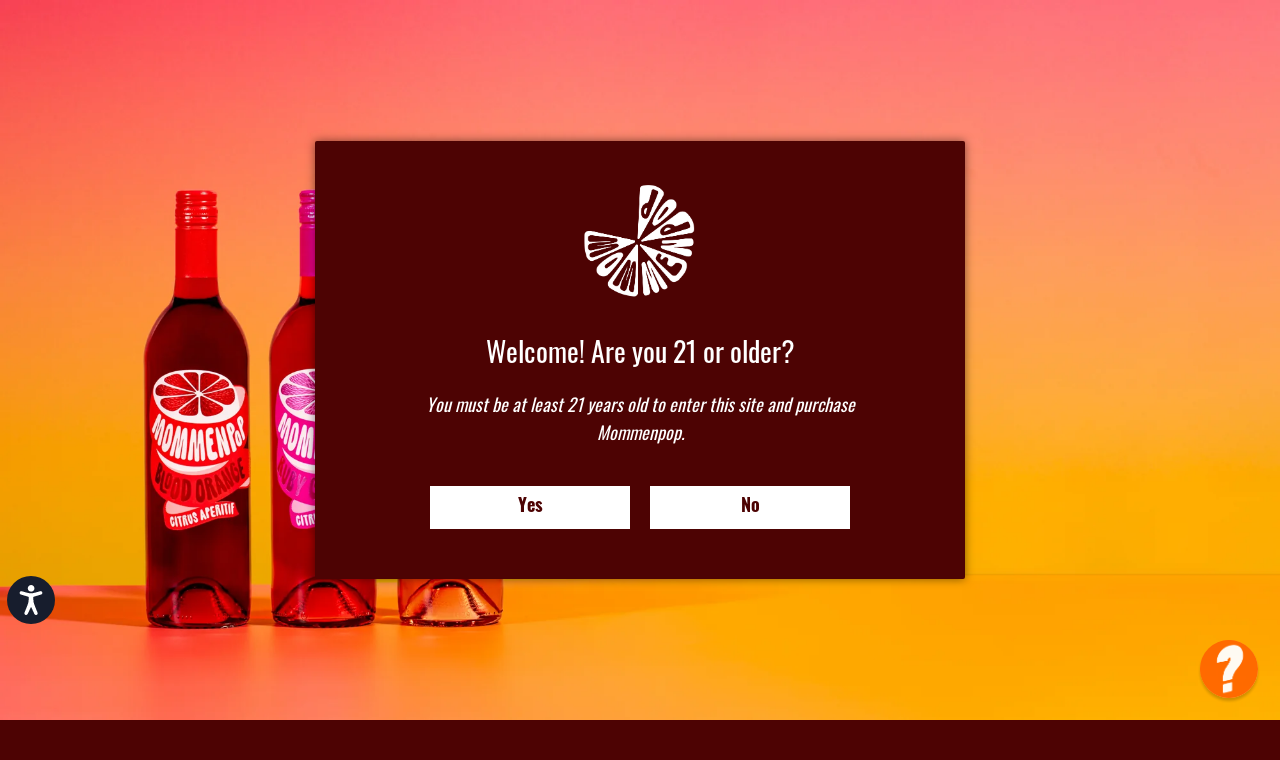

--- FILE ---
content_type: text/html; charset=utf-8
request_url: https://mommenpop.com/pages/frequently-asked-questions
body_size: 58404
content:
<!doctype html>
<html class="no-js" lang="en">
<head>
  <!-- Basic page needs ================================================== -->
  <meta charset="utf-8"><meta http-equiv="X-UA-Compatible" content="IE=edge">

  <link rel="preconnect" href="https://cdn.shopify.com" crossorigin><link rel="preconnect" href="https://fonts.shopifycdn.com" crossorigin><link rel="preload" href="//mommenpop.com/cdn/shop/t/25/assets/theme.min.css?v=7714805281060258561733859266" as="style" />
  <link rel="preload" href="//mommenpop.com/cdn/shop/t/25/assets/font-awesome.min.css?v=67234577834381952701733859266" as="style" onload="this.onload=null;this.rel='stylesheet'"/>
  <link rel="preload" href="//mommenpop.com/cdn/shop/t/25/assets/swiper.min.css?v=88091268259482038431733859266" as="style" onload="this.onload=null;this.rel='stylesheet'"/>
  <link rel="preload" href="//mommenpop.com/cdn/shop/t/25/assets/custom.css?v=118063501947867135981740079297" as="style" onload="this.onload=null;this.rel='stylesheet'"/>

  

  

  
    <link rel="shortcut icon" href="//mommenpop.com/cdn/shop/files/WedgeLogo-4-Nov2024-AllColors-01_180x180_crop_center.png?v=1745448987" type="image/png">
    <link rel="apple-touch-icon" sizes="180x180" href="//mommenpop.com/cdn/shop/files/WedgeLogo-4-Nov2024-AllColors-01_180x180_crop_center.png?v=1745448987">
    <link rel="apple-touch-icon-precomposed" sizes="180x180" href="//mommenpop.com/cdn/shop/files/WedgeLogo-4-Nov2024-AllColors-01_180x180_crop_center.png?v=1745448987">
    <link rel="icon" type="image/png" sizes="32x32" href="//mommenpop.com/cdn/shop/files/WedgeLogo-4-Nov2024-AllColors-01_32x32_crop_center.png?v=1745448987">
    <link rel="icon" type="image/png" sizes="194x194" href="//mommenpop.com/cdn/shop/files/WedgeLogo-4-Nov2024-AllColors-01_194x194_crop_center.png?v=1745448987">
    <link rel="icon" type="image/png" sizes="192x192" href="//mommenpop.com/cdn/shop/files/WedgeLogo-4-Nov2024-AllColors-01_192x192_crop_center.png?v=1745448987">
    <link rel="icon" type="image/png" sizes="16x16" href="//mommenpop.com/cdn/shop/files/WedgeLogo-4-Nov2024-AllColors-01_16x16_crop_center.png?v=1745448987">
  
  
  <!-- Adobe Typekit ================================================== -->
  <link rel="stylesheet" href="https://use.typekit.net/kxg7oig.css"><link rel="preload" as="font" href="//mommenpop.com/cdn/fonts/oswald/oswald_n4.7760ed7a63e536050f64bb0607ff70ce07a480bd.woff2" type="font/woff2" crossorigin><link rel="preload" as="font" href="//mommenpop.com/cdn/fonts/oswald/oswald_n4.7760ed7a63e536050f64bb0607ff70ce07a480bd.woff2" type="font/woff2" crossorigin><link rel="preload" as="font" href="//mommenpop.com/cdn/fonts/oswald/oswald_n5.8ad4910bfdb43e150746ef7aa67f3553e3abe8e2.woff2" type="font/woff2" crossorigin><!-- Title and description ================================================== -->
  <title>
    Frequently Asked Questions &ndash; Mommenpop
  </title>

  

  <!-- Helpers ================================================== -->
  <!-- /snippets/social-meta-tags.liquid -->


<meta property="og:site_name" content="Mommenpop">
<meta property="og:url" content="https://mommenpop.com/pages/frequently-asked-questions">
<meta property="og:title" content="Frequently Asked Questions">
<meta property="og:type" content="website">
<meta property="og:description" content="Mommenpop California Citrus Apéritifs made by winemaker Samantha Sheehan in Napa from organic citrus, real wine, and whole botanicals. Enjoy any flavor over ice with a splash of something sparkling. Spritz with Mommenpop!">

<meta property="og:image" content="http://mommenpop.com/cdn/shop/files/mommenpop_logo_white_1200x1200.png?v=1641927765">
<meta property="og:image:alt" content="Mommenpop">
<meta property="og:image:secure_url" content="https://mommenpop.com/cdn/shop/files/mommenpop_logo_white_1200x1200.png?v=1641927765">


<meta name="twitter:card" content="summary_large_image">
<meta name="twitter:title" content="Frequently Asked Questions">
<meta name="twitter:description" content="Mommenpop California Citrus Apéritifs made by winemaker Samantha Sheehan in Napa from organic citrus, real wine, and whole botanicals. Enjoy any flavor over ice with a splash of something sparkling. Spritz with Mommenpop!">

  <link rel="canonical" href="https://mommenpop.com/pages/frequently-asked-questions"/>
  <meta name="viewport" content="width=device-width, initial-scale=1, shrink-to-fit=no">
  <meta name="theme-color" content="#ffffff">

  <!-- CSS ================================================== -->
  <style>
/*============================================================================
  #Typography
==============================================================================*/





@font-face {
  font-family: Oswald;
  font-weight: 400;
  font-style: normal;
  font-display: swap;
  src: url("//mommenpop.com/cdn/fonts/oswald/oswald_n4.7760ed7a63e536050f64bb0607ff70ce07a480bd.woff2") format("woff2"),
       url("//mommenpop.com/cdn/fonts/oswald/oswald_n4.ae5e497f60fc686568afe76e9ff1872693c533e9.woff") format("woff");
}

@font-face {
  font-family: Oswald;
  font-weight: 400;
  font-style: normal;
  font-display: swap;
  src: url("//mommenpop.com/cdn/fonts/oswald/oswald_n4.7760ed7a63e536050f64bb0607ff70ce07a480bd.woff2") format("woff2"),
       url("//mommenpop.com/cdn/fonts/oswald/oswald_n4.ae5e497f60fc686568afe76e9ff1872693c533e9.woff") format("woff");
}

@font-face {
  font-family: Oswald;
  font-weight: 500;
  font-style: normal;
  font-display: swap;
  src: url("//mommenpop.com/cdn/fonts/oswald/oswald_n5.8ad4910bfdb43e150746ef7aa67f3553e3abe8e2.woff2") format("woff2"),
       url("//mommenpop.com/cdn/fonts/oswald/oswald_n5.93ee52108163c48c91111cf33b0a57021467b66e.woff") format("woff");
}


  @font-face {
  font-family: Oswald;
  font-weight: 700;
  font-style: normal;
  font-display: swap;
  src: url("//mommenpop.com/cdn/fonts/oswald/oswald_n7.b3ba3d6f1b341d51018e3cfba146932b55221727.woff2") format("woff2"),
       url("//mommenpop.com/cdn/fonts/oswald/oswald_n7.6cec6bed2bb070310ad90e19ea7a56b65fd83c0b.woff") format("woff");
}




  @font-face {
  font-family: Oswald;
  font-weight: 700;
  font-style: normal;
  font-display: swap;
  src: url("//mommenpop.com/cdn/fonts/oswald/oswald_n7.b3ba3d6f1b341d51018e3cfba146932b55221727.woff2") format("woff2"),
       url("//mommenpop.com/cdn/fonts/oswald/oswald_n7.6cec6bed2bb070310ad90e19ea7a56b65fd83c0b.woff") format("woff");
}







/*============================================================================
  #General Variables
==============================================================================*/

:root {

  --font-weight-normal: 400;
  --font-weight-bold: 700;
  --font-weight-header-bold: 700;

  --header-font-stack: Oswald, sans-serif;
  --header-font-weight: 400;
  --header-font-style: normal;
  --header-text-size: 28;
  --header-text-size-px: 28px;

  --header-font-case: lowercase;
  --header-font-size: 20;
  --header-font-size-px: 20px;

  --heading-spacing: 0px;
  --heading-font-case: normal;
  --heading-font-stack: FontDrop;

  --body-font-stack: Oswald, sans-serif;
  --body-font-weight: 400;
  --body-font-style: normal;

  --navigation-font-stack: Oswald, sans-serif;
  --navigation-font-weight: 500;
  --navigation-font-style: normal;

  --base-font-size-int: 18;
  --base-font-size: 18px;

  --body-font-size-12-to-em: 0.67em;
  --body-font-size-14-to-em: 0.78em;
  --body-font-size-16-to-em: 0.89em;
  --body-font-size-18-to-em: 1.0em;
  --body-font-size-20-to-em: 1.11em;
  --body-font-size-22-to-em: 1.22em;
  --body-font-size-24-to-em: 1.33em;
  --body-font-size-28-to-em: 1.56em;
  --body-font-size-36-to-em: 2.0em;

  --sale-badge-color: #4d0303;
  --sold-out-badge-color: #000;
  --badge-font-color: #fff;

  --primary-btn-text-color: #4d0303;
  --primary-btn-bg-color: #ffffff;
  --primary-btn-bg-color-lighten50: #ffffff;
  --primary-btn-bg-color-opacity50: rgba(255, 255, 255, 0.5);
  --primary-btn-bg-hover-color: #f8f8f8;
  --primary-btn-text-hover-color: #4d0303;

  --button-text-case: uppercase;
  --button-font-size: 18;
  --button-font-size-px: 18px;

  --secondary-btn-text-color: #fff;
  --secondary-btn-bg-color: #818181;
  --secondary-btn-bg-color-lighten: #b4b4b4;
  --secondary-btn-bg-hover-color: #4e4e4e;
  --secondary-btn-bg-text-hover-color: #fff;

  
    --alt-btn-border-radius: 0.5rem;
  

  
    --alt-btn-font-style: normal;
    --alt-btn-font-weight: 700;
    

  --text-color: #ffffff;
  --text-color-lighten5: #ffffff;
  --text-color-lighten70: #ffffff;
  --text-color-transparent05: rgba(255, 255, 255, 0.05);
  --text-color-transparent15: rgba(255, 255, 255, 0.15);
  --text-color-transparent5: rgba(255, 255, 255, 0.5);
  --text-color-transparent6: rgba(255, 255, 255, 0.6);
  --text-color-transparent7: rgba(255, 255, 255, 0.7);
  --text-color-transparent8: rgba(255, 255, 255, 0.8);

  --product-page-font-size: 24;
  --product-page-font-size-px: 24px;
  --product-page-font-case: normal;

  
  --product-page-font-weight: 500;
  

  --link-color: #ffffff;
  --on-sale-color: #4d0303;

  --body-color: #4d0303;
  --body-color-darken10: #1c0101;
  --body-color-transparent00: rgba(77, 3, 3, 0);
  --body-color-transparent90: rgba(77, 3, 3, 0.9);

  --body-secondary-color: #4d0303;
  --body-secondary-color-transparent00: rgba(77, 3, 3, 0);
  --body-secondary-color-darken05: #340202;

  --color-primary-background: #4d0303;
  --color-primary-background-rgb: 77, 3, 3;
  --color-secondary-background: #4d0303;

  --cart-background-color: #fd840e;

  --border-color: rgba(255, 255, 255, 0.5);
  --border-color-darken10: #e6e6e6;

  --header-color: #4d0303;
  --header-color-darken5: #340202;
  --header-color-lighten5: #660404;

  --header-border-color: rgba(0,0,0,0);

  --announcement-text-size: 14px;
  --announcement-text-spacing: 1px;
  --announcement-text-case: none;

  
      --announcement-font-style: normal;
      --announcement-font-weight: 400;
    

  --logo-font-size: 18px;

  --overlay-header-text-color: #fff;
  --nav-text-color: #fff;
  --nav-text-hover: #ffffff;

  --color-scheme-light-background: #fd840e;
  --color-scheme-light-background-lighten5: #fd9127;
  --color-scheme-light-text: #4d0303;
  --color-scheme-light-text-transparent60: rgba(77, 3, 3, 0.6);

  --color-scheme-feature-background: #ffc300;
  --color-scheme-feature-background-lighten5: #ffc91a;
  --color-scheme-feature-text: #4d0303;
  --color-scheme-feature-text-transparent60: rgba(77, 3, 3, 0.6);

  --homepage-sections-accent-secondary-color-transparent60: rgba(77, 3, 3, 0.6);

  --color-scheme-dark-background: #d6002b;
  --color-scheme-dark-text: #fff;
  --color-scheme-dark-text-transparent60: rgba(255, 255, 255, 0.6);

  --filter-bg-color: rgba(255, 255, 255, 0.1);

  --color-footer-bg: #fd840e;
  --color-footer-bg-darken5: #f07702;
  --color-footer-text: #ffffff;
  --color-footer-text-darken10: #e6e6e6;
  --color-footer-border: rgba(255, 255, 255, 0.1);

  --popup-text-color: #000;
  --popup-text-color-lighten10: #1a1a1a;
  --popup-bg-color: #fff;

  --menu-drawer-color: #4d0303;
  --menu-drawer-color-darken5: #340202;
  --menu-drawer-text-color: #ffffff;
  --menu-drawer-border-color: rgba(255, 255, 255, 0.1);
  --menu-drawer-text-hover-color: #ffffff;

  --cart-drawer-color: #fd840e;
  --cart-drawer-text-color: #ffffff;
  --cart-drawer-text-color-lighten10: #ffffff;
  --cart-drawer-border-color: rgba(255, 255, 255, 0.5);

  --fancybox-overlay: url('//mommenpop.com/cdn/shop/t/25/assets/fancybox_overlay.png?v=61793926319831825281733859266');

  /* Shop Pay Installments variables */
  --color-body: #4d0303;
  --color-bg: #4d0303;
}
</style>

  <style data-shopify>
    *,
    *::before,
    *::after {
      box-sizing: inherit;
    }

    html {
      box-sizing: border-box;
      background-color: var(--body-color);
      height: 100%;
      margin: 0;
    }

    body {
      background-color: var(--body-color);
      min-height: 100%;
      margin: 0;
      display: grid;
      grid-template-rows: auto auto 1fr auto;
      grid-template-columns: 100%;
    }

    .sr-only {
      position: absolute;
      width: 1px;
      height: 1px;
      padding: 0;
      margin: -1px;
      overflow: hidden;
      clip: rect(0, 0, 0, 0);
      border: 0;
    }

    .sr-only-focusable:active, .sr-only-focusable:focus {
      position: static;
      width: auto;
      height: auto;
      margin: 0;
      overflow: visible;
      clip: auto;
    }
  </style>

  <!-- Header hook for plugins ================================================== -->
  <script>window.performance && window.performance.mark && window.performance.mark('shopify.content_for_header.start');</script><meta name="google-site-verification" content="vZKEEra8AgqItxxbE4lon0RGPf2fiiMli1UHzJJoKA0">
<meta id="shopify-digital-wallet" name="shopify-digital-wallet" content="/62139957476/digital_wallets/dialog">
<meta name="shopify-checkout-api-token" content="66b05057ee41f75aad6a875097aaafc1">
<meta id="in-context-paypal-metadata" data-shop-id="62139957476" data-venmo-supported="false" data-environment="production" data-locale="en_US" data-paypal-v4="true" data-currency="USD">
<script async="async" src="/checkouts/internal/preloads.js?locale=en-US"></script>
<link rel="preconnect" href="https://shop.app" crossorigin="anonymous">
<script async="async" src="https://shop.app/checkouts/internal/preloads.js?locale=en-US&shop_id=62139957476" crossorigin="anonymous"></script>
<script id="apple-pay-shop-capabilities" type="application/json">{"shopId":62139957476,"countryCode":"US","currencyCode":"USD","merchantCapabilities":["supports3DS"],"merchantId":"gid:\/\/shopify\/Shop\/62139957476","merchantName":"Mommenpop","requiredBillingContactFields":["postalAddress","email","phone"],"requiredShippingContactFields":["postalAddress","email","phone"],"shippingType":"shipping","supportedNetworks":["visa","masterCard","amex","discover","elo","jcb"],"total":{"type":"pending","label":"Mommenpop","amount":"1.00"},"shopifyPaymentsEnabled":true,"supportsSubscriptions":true}</script>
<script id="shopify-features" type="application/json">{"accessToken":"66b05057ee41f75aad6a875097aaafc1","betas":["rich-media-storefront-analytics"],"domain":"mommenpop.com","predictiveSearch":true,"shopId":62139957476,"locale":"en"}</script>
<script>var Shopify = Shopify || {};
Shopify.shop = "mommenpop-ca.myshopify.com";
Shopify.locale = "en";
Shopify.currency = {"active":"USD","rate":"1.0"};
Shopify.country = "US";
Shopify.theme = {"name":"Mommenpop v5.0.1 - New Packaging","id":144039641316,"schema_name":"Flow","schema_version":"30.1.2","theme_store_id":801,"role":"main"};
Shopify.theme.handle = "null";
Shopify.theme.style = {"id":null,"handle":null};
Shopify.cdnHost = "mommenpop.com/cdn";
Shopify.routes = Shopify.routes || {};
Shopify.routes.root = "/";</script>
<script type="module">!function(o){(o.Shopify=o.Shopify||{}).modules=!0}(window);</script>
<script>!function(o){function n(){var o=[];function n(){o.push(Array.prototype.slice.apply(arguments))}return n.q=o,n}var t=o.Shopify=o.Shopify||{};t.loadFeatures=n(),t.autoloadFeatures=n()}(window);</script>
<script>
  window.ShopifyPay = window.ShopifyPay || {};
  window.ShopifyPay.apiHost = "shop.app\/pay";
  window.ShopifyPay.redirectState = null;
</script>
<script id="shop-js-analytics" type="application/json">{"pageType":"page"}</script>
<script defer="defer" async type="module" src="//mommenpop.com/cdn/shopifycloud/shop-js/modules/v2/client.init-shop-cart-sync_CG-L-Qzi.en.esm.js"></script>
<script defer="defer" async type="module" src="//mommenpop.com/cdn/shopifycloud/shop-js/modules/v2/chunk.common_B8yXDTDb.esm.js"></script>
<script type="module">
  await import("//mommenpop.com/cdn/shopifycloud/shop-js/modules/v2/client.init-shop-cart-sync_CG-L-Qzi.en.esm.js");
await import("//mommenpop.com/cdn/shopifycloud/shop-js/modules/v2/chunk.common_B8yXDTDb.esm.js");

  window.Shopify.SignInWithShop?.initShopCartSync?.({"fedCMEnabled":true,"windoidEnabled":true});

</script>
<script>
  window.Shopify = window.Shopify || {};
  if (!window.Shopify.featureAssets) window.Shopify.featureAssets = {};
  window.Shopify.featureAssets['shop-js'] = {"shop-cart-sync":["modules/v2/client.shop-cart-sync_C7TtgCZT.en.esm.js","modules/v2/chunk.common_B8yXDTDb.esm.js"],"shop-button":["modules/v2/client.shop-button_aOcg-RjH.en.esm.js","modules/v2/chunk.common_B8yXDTDb.esm.js"],"init-shop-email-lookup-coordinator":["modules/v2/client.init-shop-email-lookup-coordinator_D-37GF_a.en.esm.js","modules/v2/chunk.common_B8yXDTDb.esm.js"],"init-fed-cm":["modules/v2/client.init-fed-cm_DGh7x7ZX.en.esm.js","modules/v2/chunk.common_B8yXDTDb.esm.js"],"init-windoid":["modules/v2/client.init-windoid_C5PxDKWE.en.esm.js","modules/v2/chunk.common_B8yXDTDb.esm.js"],"shop-toast-manager":["modules/v2/client.shop-toast-manager_BmSBWum3.en.esm.js","modules/v2/chunk.common_B8yXDTDb.esm.js"],"shop-cash-offers":["modules/v2/client.shop-cash-offers_DkchToOx.en.esm.js","modules/v2/chunk.common_B8yXDTDb.esm.js","modules/v2/chunk.modal_dvVUSHam.esm.js"],"init-shop-cart-sync":["modules/v2/client.init-shop-cart-sync_CG-L-Qzi.en.esm.js","modules/v2/chunk.common_B8yXDTDb.esm.js"],"avatar":["modules/v2/client.avatar_BTnouDA3.en.esm.js"],"shop-login-button":["modules/v2/client.shop-login-button_DrVPCwAQ.en.esm.js","modules/v2/chunk.common_B8yXDTDb.esm.js","modules/v2/chunk.modal_dvVUSHam.esm.js"],"pay-button":["modules/v2/client.pay-button_Cw45D1uM.en.esm.js","modules/v2/chunk.common_B8yXDTDb.esm.js"],"init-customer-accounts":["modules/v2/client.init-customer-accounts_BNYsaOzg.en.esm.js","modules/v2/client.shop-login-button_DrVPCwAQ.en.esm.js","modules/v2/chunk.common_B8yXDTDb.esm.js","modules/v2/chunk.modal_dvVUSHam.esm.js"],"checkout-modal":["modules/v2/client.checkout-modal_NoX7b1qq.en.esm.js","modules/v2/chunk.common_B8yXDTDb.esm.js","modules/v2/chunk.modal_dvVUSHam.esm.js"],"init-customer-accounts-sign-up":["modules/v2/client.init-customer-accounts-sign-up_pIEGEpjr.en.esm.js","modules/v2/client.shop-login-button_DrVPCwAQ.en.esm.js","modules/v2/chunk.common_B8yXDTDb.esm.js","modules/v2/chunk.modal_dvVUSHam.esm.js"],"init-shop-for-new-customer-accounts":["modules/v2/client.init-shop-for-new-customer-accounts_BIu2e6le.en.esm.js","modules/v2/client.shop-login-button_DrVPCwAQ.en.esm.js","modules/v2/chunk.common_B8yXDTDb.esm.js","modules/v2/chunk.modal_dvVUSHam.esm.js"],"shop-follow-button":["modules/v2/client.shop-follow-button_B6YY9G4U.en.esm.js","modules/v2/chunk.common_B8yXDTDb.esm.js","modules/v2/chunk.modal_dvVUSHam.esm.js"],"lead-capture":["modules/v2/client.lead-capture_o2hOda6W.en.esm.js","modules/v2/chunk.common_B8yXDTDb.esm.js","modules/v2/chunk.modal_dvVUSHam.esm.js"],"shop-login":["modules/v2/client.shop-login_DA8-MZ-E.en.esm.js","modules/v2/chunk.common_B8yXDTDb.esm.js","modules/v2/chunk.modal_dvVUSHam.esm.js"],"payment-terms":["modules/v2/client.payment-terms_BFsudFhJ.en.esm.js","modules/v2/chunk.common_B8yXDTDb.esm.js","modules/v2/chunk.modal_dvVUSHam.esm.js"]};
</script>
<script>(function() {
  var isLoaded = false;
  function asyncLoad() {
    if (isLoaded) return;
    isLoaded = true;
    var urls = ["https:\/\/cdn.reamaze.com\/assets\/reamaze-loader.js?shop=mommenpop-ca.myshopify.com","https:\/\/cdn.shopify.com\/s\/files\/1\/0621\/3995\/7476\/t\/21\/assets\/booster_eu_cookie_62139957476.js?v=1700000309\u0026shop=mommenpop-ca.myshopify.com"];
    for (var i = 0; i < urls.length; i++) {
      var s = document.createElement('script');
      s.type = 'text/javascript';
      s.async = true;
      s.src = urls[i];
      var x = document.getElementsByTagName('script')[0];
      x.parentNode.insertBefore(s, x);
    }
  };
  if(window.attachEvent) {
    window.attachEvent('onload', asyncLoad);
  } else {
    window.addEventListener('load', asyncLoad, false);
  }
})();</script>
<script id="__st">var __st={"a":62139957476,"offset":-28800,"reqid":"b7be05fa-1a3a-4142-a52a-929c526b4f68-1768246524","pageurl":"mommenpop.com\/pages\/frequently-asked-questions","s":"pages-94402838756","u":"551b9cb9d805","p":"page","rtyp":"page","rid":94402838756};</script>
<script>window.ShopifyPaypalV4VisibilityTracking = true;</script>
<script id="captcha-bootstrap">!function(){'use strict';const t='contact',e='account',n='new_comment',o=[[t,t],['blogs',n],['comments',n],[t,'customer']],c=[[e,'customer_login'],[e,'guest_login'],[e,'recover_customer_password'],[e,'create_customer']],r=t=>t.map((([t,e])=>`form[action*='/${t}']:not([data-nocaptcha='true']) input[name='form_type'][value='${e}']`)).join(','),a=t=>()=>t?[...document.querySelectorAll(t)].map((t=>t.form)):[];function s(){const t=[...o],e=r(t);return a(e)}const i='password',u='form_key',d=['recaptcha-v3-token','g-recaptcha-response','h-captcha-response',i],f=()=>{try{return window.sessionStorage}catch{return}},m='__shopify_v',_=t=>t.elements[u];function p(t,e,n=!1){try{const o=window.sessionStorage,c=JSON.parse(o.getItem(e)),{data:r}=function(t){const{data:e,action:n}=t;return t[m]||n?{data:e,action:n}:{data:t,action:n}}(c);for(const[e,n]of Object.entries(r))t.elements[e]&&(t.elements[e].value=n);n&&o.removeItem(e)}catch(o){console.error('form repopulation failed',{error:o})}}const l='form_type',E='cptcha';function T(t){t.dataset[E]=!0}const w=window,h=w.document,L='Shopify',v='ce_forms',y='captcha';let A=!1;((t,e)=>{const n=(g='f06e6c50-85a8-45c8-87d0-21a2b65856fe',I='https://cdn.shopify.com/shopifycloud/storefront-forms-hcaptcha/ce_storefront_forms_captcha_hcaptcha.v1.5.2.iife.js',D={infoText:'Protected by hCaptcha',privacyText:'Privacy',termsText:'Terms'},(t,e,n)=>{const o=w[L][v],c=o.bindForm;if(c)return c(t,g,e,D).then(n);var r;o.q.push([[t,g,e,D],n]),r=I,A||(h.body.append(Object.assign(h.createElement('script'),{id:'captcha-provider',async:!0,src:r})),A=!0)});var g,I,D;w[L]=w[L]||{},w[L][v]=w[L][v]||{},w[L][v].q=[],w[L][y]=w[L][y]||{},w[L][y].protect=function(t,e){n(t,void 0,e),T(t)},Object.freeze(w[L][y]),function(t,e,n,w,h,L){const[v,y,A,g]=function(t,e,n){const i=e?o:[],u=t?c:[],d=[...i,...u],f=r(d),m=r(i),_=r(d.filter((([t,e])=>n.includes(e))));return[a(f),a(m),a(_),s()]}(w,h,L),I=t=>{const e=t.target;return e instanceof HTMLFormElement?e:e&&e.form},D=t=>v().includes(t);t.addEventListener('submit',(t=>{const e=I(t);if(!e)return;const n=D(e)&&!e.dataset.hcaptchaBound&&!e.dataset.recaptchaBound,o=_(e),c=g().includes(e)&&(!o||!o.value);(n||c)&&t.preventDefault(),c&&!n&&(function(t){try{if(!f())return;!function(t){const e=f();if(!e)return;const n=_(t);if(!n)return;const o=n.value;o&&e.removeItem(o)}(t);const e=Array.from(Array(32),(()=>Math.random().toString(36)[2])).join('');!function(t,e){_(t)||t.append(Object.assign(document.createElement('input'),{type:'hidden',name:u})),t.elements[u].value=e}(t,e),function(t,e){const n=f();if(!n)return;const o=[...t.querySelectorAll(`input[type='${i}']`)].map((({name:t})=>t)),c=[...d,...o],r={};for(const[a,s]of new FormData(t).entries())c.includes(a)||(r[a]=s);n.setItem(e,JSON.stringify({[m]:1,action:t.action,data:r}))}(t,e)}catch(e){console.error('failed to persist form',e)}}(e),e.submit())}));const S=(t,e)=>{t&&!t.dataset[E]&&(n(t,e.some((e=>e===t))),T(t))};for(const o of['focusin','change'])t.addEventListener(o,(t=>{const e=I(t);D(e)&&S(e,y())}));const B=e.get('form_key'),M=e.get(l),P=B&&M;t.addEventListener('DOMContentLoaded',(()=>{const t=y();if(P)for(const e of t)e.elements[l].value===M&&p(e,B);[...new Set([...A(),...v().filter((t=>'true'===t.dataset.shopifyCaptcha))])].forEach((e=>S(e,t)))}))}(h,new URLSearchParams(w.location.search),n,t,e,['guest_login'])})(!0,!0)}();</script>
<script integrity="sha256-4kQ18oKyAcykRKYeNunJcIwy7WH5gtpwJnB7kiuLZ1E=" data-source-attribution="shopify.loadfeatures" defer="defer" src="//mommenpop.com/cdn/shopifycloud/storefront/assets/storefront/load_feature-a0a9edcb.js" crossorigin="anonymous"></script>
<script crossorigin="anonymous" defer="defer" src="//mommenpop.com/cdn/shopifycloud/storefront/assets/shopify_pay/storefront-65b4c6d7.js?v=20250812"></script>
<script data-source-attribution="shopify.dynamic_checkout.dynamic.init">var Shopify=Shopify||{};Shopify.PaymentButton=Shopify.PaymentButton||{isStorefrontPortableWallets:!0,init:function(){window.Shopify.PaymentButton.init=function(){};var t=document.createElement("script");t.src="https://mommenpop.com/cdn/shopifycloud/portable-wallets/latest/portable-wallets.en.js",t.type="module",document.head.appendChild(t)}};
</script>
<script data-source-attribution="shopify.dynamic_checkout.buyer_consent">
  function portableWalletsHideBuyerConsent(e){var t=document.getElementById("shopify-buyer-consent"),n=document.getElementById("shopify-subscription-policy-button");t&&n&&(t.classList.add("hidden"),t.setAttribute("aria-hidden","true"),n.removeEventListener("click",e))}function portableWalletsShowBuyerConsent(e){var t=document.getElementById("shopify-buyer-consent"),n=document.getElementById("shopify-subscription-policy-button");t&&n&&(t.classList.remove("hidden"),t.removeAttribute("aria-hidden"),n.addEventListener("click",e))}window.Shopify?.PaymentButton&&(window.Shopify.PaymentButton.hideBuyerConsent=portableWalletsHideBuyerConsent,window.Shopify.PaymentButton.showBuyerConsent=portableWalletsShowBuyerConsent);
</script>
<script data-source-attribution="shopify.dynamic_checkout.cart.bootstrap">document.addEventListener("DOMContentLoaded",(function(){function t(){return document.querySelector("shopify-accelerated-checkout-cart, shopify-accelerated-checkout")}if(t())Shopify.PaymentButton.init();else{new MutationObserver((function(e,n){t()&&(Shopify.PaymentButton.init(),n.disconnect())})).observe(document.body,{childList:!0,subtree:!0})}}));
</script>
<link id="shopify-accelerated-checkout-styles" rel="stylesheet" media="screen" href="https://mommenpop.com/cdn/shopifycloud/portable-wallets/latest/accelerated-checkout-backwards-compat.css" crossorigin="anonymous">
<style id="shopify-accelerated-checkout-cart">
        #shopify-buyer-consent {
  margin-top: 1em;
  display: inline-block;
  width: 100%;
}

#shopify-buyer-consent.hidden {
  display: none;
}

#shopify-subscription-policy-button {
  background: none;
  border: none;
  padding: 0;
  text-decoration: underline;
  font-size: inherit;
  cursor: pointer;
}

#shopify-subscription-policy-button::before {
  box-shadow: none;
}

      </style>

<script>window.performance && window.performance.mark && window.performance.mark('shopify.content_for_header.end');</script>

  

  

  <script>document.documentElement.className = document.documentElement.className.replace('no-js', 'js');</script>
  
  <!-- Global site tag (gtag.js) ================================================== -->
  


  <!-- REAMAZE INTEGRATION START - DO NOT REMOVE -->
  <!-- Reamaze Config file - DO NOT REMOVE -->
<script type="text/javascript">
  var _support = _support || { 'ui': {}, 'user': {} };
  _support.account = "mommenpop";
</script>

<!-- reamaze_embeddable_31646_s -->
<!-- Embeddable - Mommenpop Chat / Contact Form Shoutbox -->
<script type="text/javascript">
  var _support = _support || { 'ui': {}, 'user': {} };
  _support['account'] = 'mommenpop';
  _support['ui']['contactMode'] = 'default';
  _support['ui']['enableKb'] = 'true';
  _support['ui']['styles'] = {
    widgetColor: 'rgb(255, 103, 0)',
    gradient: true,
  };
  _support['ui']['shoutboxFacesMode'] = "brand-avatar";
  _support['ui']['shoutboxHeaderLogo'] = true;
  _support['ui']['widget'] = {
    img: '[data-uri]',
    displayOn: 'all',
    allowBotProcessing: true,
    label: false,
    position: 'bottom-right',
    mobilePosition: 'bottom-right'
  };
  _support['apps'] = {
    faq: {"enabled":true,"header":"Have a question?"},
    recentConversations: {},
    orders: {"enabled":false}
  };
</script>
<!-- reamaze_embeddable_31646_e -->

  <!-- Reamaze SSO file - DO NOT REMOVE -->


  <!-- REAMAZE INTEGRATION END - DO NOT REMOVE -->
  
  <!-- Start of Sleeknote signup and lead generation tool - www.sleeknote.com -->
  <script id="sleeknoteScript" type="text/javascript">
      (function () {
          var sleeknoteScriptTag = document.createElement("script");
          sleeknoteScriptTag.type = "text/javascript";
          sleeknoteScriptTag.charset = "utf-8";
          sleeknoteScriptTag.src = ("//sleeknotecustomerscripts.sleeknote.com/54644.js");
          var s = document.getElementById("sleeknoteScript"); 
          s.parentNode.insertBefore(sleeknoteScriptTag, s); 
      })();
  </script>
  <!-- End of Sleeknote signup and lead generation tool - www.sleeknote.com -->





<script  src="//mommenpop.com/cdn/shop/t/25/assets/bloom-storefront-dependencies.js?v=108351290287992699821733859266"></script>

<script>

/* https://github.com/madmurphy/cookies.js (GPL3) */
!function(){function e(e,o,t,n,r,s,i){var c="";if(t)switch(t.constructor){case Number:c=t===1/0?"; expires=Fri, 31 Dec 9999 23:59:59 GMT":"; max-age="+t;break;case String:c="; expires="+t;break;case Date:c="; expires="+t.toUTCString()}return encodeURIComponent(e)+"="+encodeURIComponent(o)+c+(r?"; domain="+r:"")+(n?"; path="+n:"")+(s?"; secure":"")+(i&&"no_restriction"!==i.toString().toLowerCase()?"lax"===i.toString().toLowerCase()||1===Math.ceil(i)||!0===i?"; samesite=lax":"none"===i.toString().toLowerCase()||i<0?"; samesite=none":"; samesite=strict":"")}var o=/[\-\.\+\*]/g,t=/^(?:expires|max\-age|path|domain|secure|samesite|httponly)$/i;window.docCookies={getItem:function(e){return e&&decodeURIComponent(document.cookie.replace(new RegExp("(?:(?:^|.*;)\\s*"+encodeURIComponent(e).replace(o,"\\$&")+"\\s*\\=\\s*([^;]*).*$)|^.*$"),"$1"))||null},setItem:function(o,n,r,s,i,c,a){return!(!o||t.test(o))&&(document.cookie=e(o,n,r,s,i,c,a),!0)},removeItem:function(o,t,n,r,s){return!!this.hasItem(o)&&(document.cookie=e(o,"","Thu, 01 Jan 1970 00:00:00 GMT",t,n,r,s),!0)},hasItem:function(e){return!(!e||t.test(e))&&new RegExp("(?:^|;\\s*)"+encodeURIComponent(e).replace(o,"\\$&")+"\\s*\\=").test(document.cookie)},keys:function(){for(var e=document.cookie.replace(/((?:^|\s*;)[^\=]+)(?=;|$)|^\s*|\s*(?:\=[^;]*)?(?:\1|$)/g,"").split(/\s*(?:\=[^;]*)?;\s*/),o=e.length,t=0;t<o;t++)e[t]=decodeURIComponent(e[t]);return e},clear:function(e,o,t,n){for(var r=this.keys(),s=r.length,i=0;i<s;i++)this.removeItem(r[i],e,o,t,n)}}}(),"undefined"!=typeof module&&void 0!==module.exports&&(module.exports=docCookies);

window.Bloom = window.Bloom || {};
window.Bloom.storefront = window.Bloom.storefront || {};
window.Bloom.storefront.utilities = window.Bloom.storefront.utilities || {};
window.Bloom.storefront.utilities._ = window.Bloom.storefront.utilities._ || {};

// Adapted from https://matthiashager.com/converting-snake-case-to-camel-case-object-keys-with-javascript
Bloom.storefront.utilities._.isArray = function(a) {
  return Array.isArray(a);
};

Bloom.storefront.utilities._.isObject = function(o) {
  return o === Object(o) && !Bloom.storefront.utilities._.isArray(o) && typeof o !== 'function';
};

Bloom.storefront.utilities._.toCamel = function(s) {
  return s.replace(/([-_][a-z])/ig, function($1) {
    return $1.toUpperCase()
      .replace('-', '')
      .replace('_', '');
  });
};

Bloom.storefront.utilities._.keysToCamel = function(o) {
  if (Bloom.storefront.utilities._.isObject(o)) {
    const n = {};

    Object.keys(o)
      .forEach(function(k) {
        n[Bloom.storefront.utilities._.toCamel(k)] = Bloom.storefront.utilities._.keysToCamel(o[k]);
      });

    return n;
  } else if (Bloom.storefront.utilities._.isArray(o)) {
    return o.map(function(i) {
      return Bloom.storefront.utilities._.keysToCamel(i);
    });
  }

  return o;
};

window.Bloom.storefront.data = window.Bloom.storefront.data || {"settings":{"app_proxy_path":"\/apps\/wine-club","is_sales_channel":true,"is_bloom_v1":true,"gateway":null,"gateway_is_live_mode":null,"bloom_payments_key":null,"gateway_client_key":null,"always_use_bloom_checkout":null,"automatic_discount_codes":null,"discount_field_visible":false,"log_club_signup_errors_in_sentry":false,"strong_checkout_control":false,"use_v1_discounts":false,"bloom_cart_config":{}},"pick_up_locations":[]};
window.Bloom.storefront.data.clubs = window.Bloom.storefront.data.clubs || [{"id":1160,"name":"Traditional Club","description":null,"club_type":"traditional","levels":[]},{"id":1161,"name":"Allocation Club","description":null,"club_type":"allocation","levels":[]},{"id":1162,"name":"Subscription Club","description":null,"club_type":"subscription","levels":[{"id":113391,"name":"Product subscriptions","club_id":1162,"delivery_option":null,"is_giftable":false,"gift_instructions":null}]}];
window.Bloom.storefront.data.subscriptionVariants = window.Bloom.storefront.data.subscriptionVariants || [];

(function() {
  var subVariantIndex;})();

(function() {

    var clubIndex, levelIindex;clubIndex = Bloom.storefront.data.clubs.findIndex(function(c) { return c.id === 1162 });
          if (clubIndex !== -1) {
            levelIindex = (Bloom.storefront.data.clubs[clubIndex]||{}).levels.findIndex(function(l) { return l.id === 113391 });
            if (levelIindex !== -1) {
              (Bloom.storefront.data.clubs[clubIndex]||{}).levels[levelIindex] = {"id":113391,"name":"Product subscriptions","club_id":1162,"delivery_option":null,"is_giftable":false,"gift_instructions":null,"rank":null,"customer_tag":"CLUB-LEVEL-113391","collect_billing_information":true,"collect_shipping_information":true,"shipping":{"type":"use_store_shipping_rates","flat_rate":null,"upsell":false,"handle":"bloom-subscription_club"},"discounts":[],"frequencies":[{"id":2376,"amount":"not_applicable","display_amount":"Not applicable","label":null,"value":0,"display_value":"zero","unit":"month"}],"releases":[],"preference_groups":[{"id":102428,"membership_level_id":113391,"values":[]}]}
            }
          }})();

window.Bloom.storefront.data.clubs = Bloom.storefront.utilities._.keysToCamel(window.Bloom.storefront.data.clubs);
window.Bloom.storefront.data.subscriptionVariants = Bloom.storefront.utilities._.keysToCamel(window.Bloom.storefront.data.subscriptionVariants);


window.Bloom.storefront.settings = window.Bloom.storefront.settings || {};
window.Bloom.storefront.state = window.Bloom.storefront.state || {};
window.Bloom.storefront.data.customer = window.Bloom.storefront.data.customer || {
  id: "",
  firstName: "",
  lastName: "",
  phone: "",
  email: "",
  hasAccount: null,
  addresses: [],
  tags: ""
}
window.Bloom.storefront.data.billingCountries = window.Bloom.storefront.data.billingCountries || ["US"];
window.Bloom.storefront.data.shippingCountries = window.Bloom.storefront.data.shippingCountries || [{"name":"United States","code":"US","provinces":[{"name":"Arizona","code":"AZ"},{"name":"Arkansas","code":"AR"},{"name":"Colorado","code":"CO"},{"name":"Connecticut","code":"CT"},{"name":"Delaware","code":"DE"},{"name":"District of Columbia","code":"DC"},{"name":"Florida","code":"FL"},{"name":"Georgia","code":"GA"},{"name":"Idaho","code":"ID"},{"name":"Illinois","code":"IL"},{"name":"Indiana","code":"IN"},{"name":"Iowa","code":"IA"},{"name":"Louisiana","code":"LA"},{"name":"Maine","code":"ME"},{"name":"Maryland","code":"MD"},{"name":"Massachusetts","code":"MA"},{"name":"Minnesota","code":"MN"},{"name":"Missouri","code":"MO"},{"name":"Montana","code":"MT"},{"name":"Nebraska","code":"NE"},{"name":"Nevada","code":"NV"},{"name":"New Jersey","code":"NJ"},{"name":"New Mexico","code":"NM"},{"name":"New York","code":"NY"},{"name":"North Carolina","code":"NC"},{"name":"Ohio","code":"OH"},{"name":"Oklahoma","code":"OK"},{"name":"Pennsylvania","code":"PA"},{"name":"Rhode Island","code":"RI"},{"name":"South Carolina","code":"SC"},{"name":"Texas","code":"TX"},{"name":"Vermont","code":"VT"},{"name":"Virginia","code":"VA"},{"name":"West Virginia","code":"WV"},{"name":"Wisconsin","code":"WI"},{"name":"Wyoming","code":"WY"},{"name":"Michigan","code":"MI"},{"name":"Mississippi","code":"MS"},{"name":"Washington","code":"WA"},{"name":"Kentucky","code":"KY"},{"name":"California","code":"CA"},{"name":"Oregon","code":"OR"},{"name":"Alabama","code":"AL"},{"name":"Alaska","code":"AK"},{"name":"American Samoa","code":"AS"},{"name":"Armed Forces Americas","code":"AA"},{"name":"Armed Forces Europe","code":"AE"},{"name":"Armed Forces Pacific","code":"AP"},{"name":"Federated States of Micronesia","code":"FM"},{"name":"Guam","code":"GU"},{"name":"Hawaii","code":"HI"},{"name":"Kansas","code":"KS"},{"name":"Marshall Islands","code":"MH"},{"name":"New Hampshire","code":"NH"},{"name":"North Dakota","code":"ND"},{"name":"Northern Mariana Islands","code":"MP"},{"name":"Palau","code":"PW"},{"name":"Puerto Rico","code":"PR"},{"name":"South Dakota","code":"SD"},{"name":"Tennessee","code":"TN"},{"name":"Utah","code":"UT"},{"name":"Virgin Islands","code":"VI"}]}];
window.Bloom.storefront.data.products = window.Bloom.storefront.data.products || [];

window.Bloom.storefront.data.products = Object.values({"8601045205220":{"id":"8601045205220","variants":[{"id":"46108647981284","price":38.0,"title":"","complete_title":"Mommenpop LIME-POP","base_count":1,"display_bundle_items":true}]},"8545345306852":{"id":"8545345306852","variants":[{"id":"45797583257828","price":22.0,"title":"","complete_title":"Mommenpop SPRITZ-POP","base_count":1,"display_bundle_items":true}]},"8062624923876":{"id":"8062624923876","variants":[{"id":"44268227395812","price":65.0,"title":"","complete_title":"Copy of Mommenpop Sample Pack","base_count":1,"display_bundle_items":true}]},"7760957571300":{"id":"7760957571300","variants":[{"id":"43277485736164","price":38.0,"title":"","complete_title":"Kumquat-POP","base_count":1,"display_bundle_items":true}]},"7614465605860":{"id":"7614465605860","variants":[{"id":"42731610144996","price":25.0,"title":"Pink","complete_title":"Mommenpop Tote Bag - Pink","base_count":1,"display_bundle_items":true},{"id":"42731610177764","price":25.0,"title":"Green","complete_title":"Mommenpop Tote Bag - Green","base_count":1,"display_bundle_items":true},{"id":"42731610210532","price":25.0,"title":"Red","complete_title":"Mommenpop Tote Bag - Red","base_count":1,"display_bundle_items":true}]},"7607210672356":{"id":"7607210672356","variants":[{"id":"42696754266340","price":9.38,"title":"","complete_title":"Mommenpop Paloma 187ml","base_count":1,"display_bundle_items":true}]},"7607209263332":{"id":"7607209263332","variants":[{"id":"42696746991844","price":23.33,"title":"","complete_title":"Mommenpop Ruby Grapefruit 375ml","base_count":1,"display_bundle_items":true}]},"7607207854308":{"id":"7607207854308","variants":[{"id":"42696739193060","price":23.33,"title":"","complete_title":"Mommenpop Seville Orange 375ml","base_count":1,"display_bundle_items":true}]},"7607207428324":{"id":"7607207428324","variants":[{"id":"42696735129828","price":23.33,"title":"","complete_title":"Mommenpop Blood Orange 375ml","base_count":1,"display_bundle_items":true}]},"7550640980196":{"id":"7550640980196","variants":[{"id":"42518890217700","price":135.0,"title":"2 Blood Orange + 2 Seville Orange","complete_title":"Mixed 4-Pack - 2 Blood Orange + 2 Seville Orange","base_count":1,"display_bundle_items":true},{"id":"42518890250468","price":135.0,"title":"2 Blood Orange + 2 Ruby Grapefruit","complete_title":"Mixed 4-Pack - 2 Blood Orange + 2 Ruby Grapefruit","base_count":1,"display_bundle_items":true},{"id":"42518890283236","price":135.0,"title":"2 Ruby Grapefruit + 2 Seville Orange","complete_title":"Mixed 4-Pack - 2 Ruby Grapefruit + 2 Seville Orange","base_count":1,"display_bundle_items":true},{"id":"42518890316004","price":135.0,"title":"4 Blood Orange","complete_title":"Mixed 4-Pack - 4 Blood Orange","base_count":1,"display_bundle_items":true},{"id":"42518890348772","price":135.0,"title":"4 Ruby Grapefruit","complete_title":"Mixed 4-Pack - 4 Ruby Grapefruit","base_count":1,"display_bundle_items":true},{"id":"42518890381540","price":135.0,"title":"4 Seville Orange","complete_title":"Mixed 4-Pack - 4 Seville Orange","base_count":1,"display_bundle_items":true},{"id":"43652218683620","price":135.0,"title":"Core + Seasonal Kumquat","complete_title":"Mixed 4-Pack - Core + Seasonal Kumquat","base_count":1,"display_bundle_items":true}]},"7550640521444":{"id":"7550640521444","variants":[{"id":"42519284646116","price":205.0,"title":"2 Blood Orange + 2 Ruby Grapefruit + 2 Seville Orange","complete_title":"Mixed 6-Pack - 2 Blood Orange + 2 Ruby Grapefruit + 2 Seville Orange","base_count":1,"display_bundle_items":true},{"id":"42519284678884","price":205.0,"title":"3 Blood Orange + 3 Ruby Grapefruit","complete_title":"Mixed 6-Pack - 3 Blood Orange + 3 Ruby Grapefruit","base_count":1,"display_bundle_items":true},{"id":"42519284711652","price":205.0,"title":"3 Ruby Grapefruit + 3 Seville Orange","complete_title":"Mixed 6-Pack - 3 Ruby Grapefruit + 3 Seville Orange","base_count":1,"display_bundle_items":true},{"id":"42519284744420","price":205.0,"title":"3 Blood Orange + 3 Seville Orange","complete_title":"Mixed 6-Pack - 3 Blood Orange + 3 Seville Orange","base_count":1,"display_bundle_items":true},{"id":"42519284777188","price":205.0,"title":"6 Blood Orange","complete_title":"Mixed 6-Pack - 6 Blood Orange","base_count":1,"display_bundle_items":true},{"id":"42519284809956","price":205.0,"title":"6 Ruby Grapefruit","complete_title":"Mixed 6-Pack - 6 Ruby Grapefruit","base_count":1,"display_bundle_items":true},{"id":"42519284842724","price":205.0,"title":"6 Seville Orange","complete_title":"Mixed 6-Pack - 6 Seville Orange","base_count":1,"display_bundle_items":true}]},"7548299837668":{"id":"7548299837668","variants":[{"id":"42458825425124","price":38.0,"title":"","complete_title":"Makrut LIMEPOP","base_count":1,"display_bundle_items":true}]},"7548299247844":{"id":"7548299247844","variants":[{"id":"42458824802532","price":38.0,"title":"","complete_title":"Meyer LEMONPOP","base_count":1,"display_bundle_items":true}]},"7548298887396":{"id":"7548298887396","variants":[{"id":"43043440230628","price":140.0,"title":"16 Bottles","complete_title":"Mommenpop PALOMA Party Pack - 16 Bottles","base_count":1,"display_bundle_items":true}]},"7548213395684":{"id":"7548213395684","variants":[{"id":"42458504495332","price":126.0,"title":"","complete_title":"Deluxe Sample Pack","base_count":1,"display_bundle_items":true}]},"7532585615588":{"id":"7532585615588","variants":[{"id":"42389278327012","price":25.0,"title":"$25.00","complete_title":"Mommenpop Digital Gift Card - $25.00","base_count":1,"display_bundle_items":true},{"id":"42389278359780","price":50.0,"title":"$50.00","complete_title":"Mommenpop Digital Gift Card - $50.00","base_count":1,"display_bundle_items":true},{"id":"42389278392548","price":100.0,"title":"$100.00","complete_title":"Mommenpop Digital Gift Card - $100.00","base_count":1,"display_bundle_items":true},{"id":"42389278425316","price":75.0,"title":"$75.00","complete_title":"Mommenpop Digital Gift Card - $75.00","base_count":1,"display_bundle_items":true},{"id":"42389278458084","price":150.0,"title":"$150.00","complete_title":"Mommenpop Digital Gift Card - $150.00","base_count":1,"display_bundle_items":true}]},"7517668999396":{"id":"7517668999396","variants":[{"id":"42323915702500","price":25.0,"title":"","complete_title":"Mommenpop Sparkling Rosé","base_count":1,"display_bundle_items":true}]},"7517668016356":{"id":"7517668016356","variants":[{"id":"42323909640420","price":65.0,"title":"","complete_title":"Mommenpop Sample Pack","base_count":1,"display_bundle_items":true}]},"7517667492068":{"id":"7517667492068","variants":[{"id":"42323906592996","price":60.0,"title":"","complete_title":"Mommenpop Spritz Kit","base_count":1,"display_bundle_items":true}]},"7517666476260":{"id":"7517666476260","abv":17.0,"variants":[{"id":"42327608066276","price":38.0,"title":"","complete_title":"Mommenpop RUBY GRAPEFRUIT","base_count":1,"display_bundle_items":true}]},"7517665198308":{"id":"7517665198308","variants":[{"id":"42327480402148","price":38.0,"title":"","complete_title":"Mommenpop BLOOD ORANGE","base_count":1,"display_bundle_items":true}]},"7517664248036":{"id":"7517664248036","abv":17.0,"variants":[{"id":"42327635460324","price":38.0,"title":"","complete_title":"Mommenpop SEVILLE ORANGE","base_count":1,"display_bundle_items":true}]}} || {});

Bloom.storefront.data.settings = Bloom.storefront.data.settings || {}
Bloom.storefront.data.settings.app_proxy_path = Bloom.storefront.data.settings.app_proxy_path || '/apps/wine-club'

Bloom.storefront.settings.clickEvents = ['click', 'mousedown', 'mouseup', 'dblclick']
Bloom.storefront.settings.dob = {
  show: true,
  minimumAge: 21,
  cartAttributeName: "Customer date of birth"
}

Bloom.storefront.settings.cart = Bloom.storefront.settings.cart || Bloom.storefront.utilities._.keysToCamel(
  Bloom.storefront.data.settings.bloom_cart_config
)

Bloom.storefront.settings.isBloomV1 = Bloom.storefront.data.settings.is_bloom_v1;

Bloom.Cookie = function(name) {
  var current = new Date();
  var expiresAt = new Date(current.getFullYear(), current.getMonth() + 1, current.getDate())
  var json = {}
  var path = "/";

  var load = function() {
    try {
      return json = JSON.parse(atob(decodeURIComponent(docCookies.getItem(name))))
    } catch (e) {
      docCookies.removeItem(name)
      return json = {}
    }
  }

  var save = function() {
    docCookies.setItem(name, btoa(JSON.stringify(json)), expiresAt, path, null, true, 'none')
  }

  Object.assign(this, {
    getValue: function(key) {
      load()
      return json && json[key]
    },
    setValue: function(key, value, expiresAt) {
      load()
      json[key] = value
      save()
    },
    clear: function() {
      docCookies.removeItem(name, path, null, true, 'none')
    }
  })
}

</script>


          <link rel="preload" href="//mommenpop.com/cdn/shop/t/25/assets/bloom-shopify.css?v=150690944846100254181733859266" as="style" onload="this.onload=null;this.rel='stylesheet'" />
          <noscript><link rel="stylesheet" href="//mommenpop.com/cdn/shop/t/25/assets/bloom-shopify.css?v=150690944846100254181733859266"></noscript>
        
<script defer src="//mommenpop.com/cdn/shop/t/25/assets/bloom-shopify.js?v=63194574959574161571733859266"></script>

<script type="text/javascript">

window.bloom = window.bloom || {}

Bloom.storefront.utilities._.formatDateString = function(dateString) {
  if (!dateString || typeof dateString.padStart !== "function") { return dateString }
  formattedDateString = dateString.split('-').map(function(datePart) { return datePart.padStart(2, "0") }).join('-')
  var date = new Date(formattedDateString)
  if (date.toString() !== "Invalid Date") {
    return formattedDateString
  } else {
    return dateString
  }
}

Bloom.storefront.utilities._.setDob = function(dob) {
  var dobString = Bloom.storefront.utilities._.formatDateString(dob);
  var date = new Date(dobString||"");
  if (date.toString() !== "Invalid Date") {
    Bloom.storefront.state.dob = dobString;
  } else {
    Bloom.storefront.state.dob = "";
  }
}

Bloom.storefront.utilities._.getDobObject = function() {
  var dobString = Bloom.storefront.utilities._.formatDateString(Bloom.storefront.state.dob);
  var date = new Date(dobString);
  if (date.toString() !== "Invalid Date") {
    var splitDobString = dobString.split('-')
    if (splitDobString.length > 0) {
      return {
        date: date,
        dateString: dobString,
        year: splitDobString[0],
        month: splitDobString[1],
        day: splitDobString[2]
      }
    }
  } else {
    return {}
  }
}

Bloom.storefront.utilities._.dobIsValid = function() {
  var dob = Bloom.storefront.utilities._.getDobObject().date
  var legalAge = (new Date().setFullYear( new Date().getFullYear() - Bloom.storefront.settings.dob.minimumAge ))
  return dob < legalAge
}

Bloom.storefront.utilities._.saveDobToCart = function() {
  var dobString = Bloom.storefront.utilities._.getDobObject().dateString
  if (dobString) {
    var attributes = {}
    attributes[Bloom.storefront.settings.dob.cartAttributeName] = dobString
    fetch('/cart/update.js', {
      method: 'POST',
      headers: {'Content-Type': 'application/json'},
      body: JSON.stringify({ attributes: attributes })
    });
  }
}

Bloom.storefront.utilities._.setDob("")
Bloom.storefront.state.cartRequiresDob = false;




Bloom.storefront.utilities.getJSON = function(url, successCallback, failCallback) {
  var request = new XMLHttpRequest();
  var errorMessage = "An unexpected error occured. Please try again later.";
  request.open('GET', url, true);
  request.onload = function() {
    var json = JSON.parse(request.responseText);
    if (request.status >= 200 && request.status < 400) {
      successCallback(json)
    } else {
      failCallback(json)
    }
  };
  request.onerror = function() {
    failCallback(errorMessage)
  };
  request.send();
};

Bloom.storefront.utilities.postFormData = function(url, data, successCallback, failCallback) {
  var request = new XMLHttpRequest();
  request.open('POST', url, true);
  request.onload = function() {
    var json = JSON.parse(request.responseText);
    if (request.status >= 200 && request.status < 400) {
      successCallback(json)
    } else {
      failCallback(json)
    }
  };
  request.onerror = function(error) {
    failCallback(error)
  };
  request.send(data);
}

Bloom.storefront.utilities._.toCamel = (s) => {
  return s.replace(/([-_][a-z0-9])/ig, ($1) => {
    return $1.toUpperCase()
      .replace('-', '')
      .replace('_', '');
  });
};

Bloom.storefront.utilities._.isObject = function (o) {
  return o === Object(o) && !Array.isArray(o) && typeof o !== 'function';
};

Bloom.storefront.utilities._.keysToCamel = function (o) {
  if (Bloom.storefront.utilities._.isObject(o)) {
    const n = {};

    Object.keys(o)
      .forEach((k) => {
        n[Bloom.storefront.utilities._.toCamel(k)] = Bloom.storefront.utilities._.keysToCamel(o[k]);
      });

    return n;
  } else if (Array.isArray(o)) {
    return o.map((i) => {
      return Bloom.storefront.utilities._.keysToCamel(i);
    });
  }

  return o;
};

Bloom.storefront.utilities.addToCart = function(variantOrMembershipLevelId, quantity, properties, target) {
  variantOrMembershipLevelId = variantOrMembershipLevelId || ''
  quantity = quantity || 1
  properties = properties || {}
  target = target || 'cart'
  if (['cart', 'checkout', 'ajax_cart'].includes(target)) {
    return bloom.shoppingCart().add([{ id: variantOrMembershipLevelId, quantity: quantity, properties: properties }]).then(function(response) {
      if (target === 'checkout') {
        bloom.goToBloomCheckout()
      } else if (target === 'ajax_cart') {
        bloom.openThemeAjaxCart({ variant: variantOrMembershipLevelId, quantity: quantity || 1 })
      } else {
        bloom.goToShopifyCart()
      }
    })
  } else {
    if (!Bloom.storefront.utilities._.recurringOptions) return
    var membershipLevel = Bloom.storefront.data.clubs.flatMap(function(c) { return c.levels }).find(function(l) { return l.id === parseInt(variantOrMembershipLevelId) })
    var selectionsAttributes = Bloom.storefront.utilities._.recurringOptions.membershipSelectionsForLineItemProperties(membershipLevel, properties, quantity)
    var bloomStorage = bloom.storage()
    var idempotencyKey = bloomStorage.getItem("membership.idempotencyKey") || Bloom.storefront.utilities._.generateHash()
    bloomStorage.setItem('membership', {
      membershipLevelId: variantOrMembershipLevelId,
      frequencyId: membershipLevel.frequencies[0].id,
      selectionsAttributes: selectionsAttributes,
      idempotencyKey: idempotencyKey
    })
    window.location = target
  }
}

Bloom.storefront.utilities._coverButton = function(button, i) {
  var checkoutButtonContainer = Bloom.storefront.utilities._.closestAncestor(button, '[data-bloom-checkout-container]');
  var checkoutBlocker;
  var buttonComputedStyles = window && window.getComputedStyle(button);
  var originalDisplay = button.style.display;
  if (!checkoutButtonContainer) {
    checkoutButtonContainer = document.createElement("span");
    checkoutButtonContainer.setAttribute('data-bloom-checkout-container', "");
    checkoutButtonContainer.style.position = 'relative';
    checkoutButtonContainer.style.display = buttonComputedStyles.display;
    checkoutButtonContainer.style.margin = buttonComputedStyles.margin;
    checkoutButtonContainer.style.width = button.style.width;
    checkoutBlocker = document.createElement("span");
    checkoutBlocker.setAttribute('data-bloom-checkout-blocker', "");
    checkoutBlocker.style.position = "absolute";
    checkoutBlocker.style.left = "0px";
    checkoutBlocker.style.top = "0px";
    checkoutBlocker.style.right = "0px";
    checkoutBlocker.style.bottom = "0px";
    checkoutBlocker.style.zIndex = "1";
    button.style.display = "none";
    button.style.margin = "0px";
    button.style.opacity = "0.3"
    button.insertAdjacentElement('afterend', checkoutButtonContainer);
    button.style.display = originalDisplay;
    checkoutButtonContainer.appendChild(button);
    checkoutButtonContainer.appendChild(checkoutBlocker);
  }
}

Bloom.storefront.utilities._uncoverButton = function(button, i) {
  var checkoutButtonContainer = Bloom.storefront.utilities._.closestAncestor(button, '[data-bloom-checkout-container]');
  if (checkoutButtonContainer) {
    checkoutButtonContainer.insertAdjacentElement('afterend', button);
    button.style.margin = checkoutButtonContainer.style.margin;
    button.style.opacity = "1"
    checkoutButtonContainer.parentNode.removeChild(checkoutButtonContainer);
  }

  Bloom.storefront.utilities._.getCart(function(cart) {
    var form = Bloom.storefront.utilities._.closestAncestor(button, "form")
    Bloom.storefront.utilities._.refreshFormActionDiscountCodeForCart(form, cart);
  })
}

Bloom.storefront.utilities.disableCheckout = function() {
  Array.prototype.forEach.call(document.querySelectorAll('[href*="checkout"]'), Bloom.storefront.utilities._coverButton)
  Array.prototype.forEach.call(document.querySelectorAll('[name="checkout"]'), Bloom.storefront.utilities._coverButton)
  Array.prototype.forEach.call(document.querySelectorAll('[action*="checkout"] [type="submit"]'), Bloom.storefront.utilities._coverButton)
}

Bloom.storefront.utilities.enableCheckout = function() {
  Array.prototype.forEach.call(document.querySelectorAll('[href*="checkout"]'), Bloom.storefront.utilities._uncoverButton)
  Array.prototype.forEach.call(document.querySelectorAll('[name="checkout"]'), Bloom.storefront.utilities._uncoverButton)
  Array.prototype.forEach.call(document.querySelectorAll('[action*="checkout"] [type="submit"]'), Bloom.storefront.utilities._uncoverButton)
}

Bloom.storefront.utilities.cartItemHasAlcohol = function(item) {
  return !!parseInt((Bloom.storefront.data.products.find(function(p) { return p.id.toString() === item.product_id.toString() })||{}).abv)
}

Bloom.storefront.utilities.cartItemIsRecharge = function(item) {
  return Object.keys(item.properties || []).some(function(p) { return p.toLowerCase().includes("shipping_interval") });
}

Bloom.storefront.utilities.cartItemIsRecurring = function(item) {
  var clubNames = ["subscription"].concat(Bloom.storefront.data.clubs.map(function(c) { return c.name.toLowerCase() }))
  return clubNames.includes(item.product_title.toLowerCase()) || Object.keys(item.properties || []).some(function(p) { return clubNames.includes(p.toLowerCase()) })
}

Bloom.storefront.utilities.cartItemRequiresDob = function(item) {
  return Bloom.storefront.utilities.cartItemHasAlcohol(item) || Bloom.storefront.utilities.cartItemIsRecurring(item)
}

Bloom.storefront.utilities.cartRequiresDob = function(cart) {
  return !!cart.items.some(Bloom.storefront.utilities.cartItemRequiresDob)
}

Bloom.storefront.utilities._.checkoutIsBlocked = function() {
  return Bloom.storefront.settings.dob.show && Bloom.storefront.state.cartRequiresDob && !Bloom.storefront.utilities._.dobIsValid();
}

Bloom.storefront.utilities.renderCheckout = function() {
  Bloom.storefront.utilities._.ignoreDom()
  if (Bloom.storefront.utilities._.checkoutIsBlocked()) {
    Bloom.storefront.utilities.disableCheckout();
  } else {
    Bloom.storefront.utilities.enableCheckout();
  }
  Bloom.storefront.utilities._.observeDom()
}

Bloom.storefront.utilities._.initializeClubSignups = function(event) {
  var el = Bloom.storefront.utilities._.closestAncestor(event.target, '[data-bloom-club-signup]');
  var clubInput = el.querySelector('[data-bloom-club-signup-club]')
  var targetInput = el.querySelector('[data-bloom-club-signup-target]')
  var defaultVariantInput = el.querySelector('[data-bloom-club-signup-default-variant]')
  var levelInput = el.querySelector('[data-bloom-club-signup-level]')
  var variantInput = el.querySelector('[data-bloom-club-signup-variant]')
  var optionsInput = el.querySelector('[data-bloom-club-signup-variant]')
  var button = el.querySelector('[data-bloom-club-signup-button]')

  if (variantInput && variantInput.options) {
    var selectedLevelId = variantInput.options[variantInput.selectedIndex].dataset.bloomClubSignupOption;
    var options = Bloom.storefront.utilities.makeArray(el.querySelectorAll('[data-bloom-club-signup-options]')).forEach(function(optionsEl) {
      var isSelected = optionsEl.dataset.bloomClubSignupOptions === selectedLevelId
      if (isSelected) {
        optionsEl.style.display = "inherit"
      } else {
        optionsEl.style.display = "none"
      }
      Bloom.storefront.utilities.makeArray(optionsEl.querySelectorAll('input')).forEach(function(input) {
        input.disabled = !isSelected
        input.checked = false
      })
    })
  }

  button.addEventListener('click', function(event) {
    var options = []
    Bloom.storefront.utilities.makeArray(el.querySelectorAll('[data-bloom-club-signup-options-input]')).forEach(function(option) {
      if (option.checked) {
        options.push(option.value)
      }
    })
    var levelName = ((variantInput.options||[])[(variantInput.selectedIndex||0)]||{}).text || (levelInput||{}).value
    var variantId = variantInput.value || defaultVariantInput.value
    var properties = {}
    properties[clubInput.value] = levelName

    if (options.length > 0) {
      var keyName = 'Selection'
      if (options.length > 1) {
        keyName = keyName + 's'
      }
      properties[keyName] = options.join(', ')
    }

    Bloom.storefront.utilities.addToCart(variantId, 1, properties, targetInput.value)
  })
}

Bloom.storefront.utilities._.disableButton = function(button) {
  var spinner = document.createElement('span');
  spinner.classList.add("uk-vertical-align-middle");
  spinner.setAttribute('data-uk-spinner', '');
  spinner.style.marginLeft = "0.5em"
  button.parentNode.insertBefore(spinner, button.nextSibling);
  // HACK: Some forms rely on checking the value of the button that was clicked. Bizarrely,
  // Chrome doesn't include the buttons value in the POST request if you disable the button
  // on submit. We get around that here by setting a slight timeout before disabling.
  setTimeout(function() {
    button.disabled = true;
  })
}

Bloom.storefront.utilities._.enableButton = function(button) {
  Bloom.storefront.utilities.makeArray(button.parentNode.querySelectorAll('[data-uk-spinner]')).forEach(function(el) {
    el.parentNode.removeChild(el);
  })
  button.disabled = false;
}

Bloom.storefront.utilities._.handleClubSignupSubmit = function(event) {
  Bloom.storefront.utilities._.cancelEvent(event)
  var form = event.target
  var errorEl = form.querySelector('[data-bloom-club-signup-error]')
  var button = form.querySelector('[data-bloom-club-signup-button]')
  errorEl.style.display = "none";
  Bloom.storefront.utilities._.disableButton(button)
  var formData = new FormData(form);
  Bloom.storefront.utilities.postFormData(Bloom.storefront.data.settings.app_proxy_path + '/api/members', formData, function(response) {
    window.location = response.redirect_url
  }, function(error) {
    errorEl.innerHTML = error;
    errorEl.style.display = "block";
    Bloom.storefront.utilities._.enableButton(button)
  })
}

Bloom.storefront.utilities._.initializeDobSelectors = function() {
  Bloom.storefront.utilities.makeArray(document.querySelectorAll('[data-date-selector]')).forEach(function(el) {
    if (!Bloom.storefront.state.cartRequiresDob) {
      el.style.display = 'none';
    } else {
      el.style.display = 'inline-block';
    }
  })

  Bloom.storefront.utilities.renderCheckout();
}

Bloom.storefront.utilities._.handleDateInputChange = function(event) {
  var dateInputEl = Bloom.storefront.utilities._.closestAncestor(event.target, '[data-date-input]')
  var dateString = Bloom.storefront.utilities._.getDateInputValue(dateInputEl)
  Bloom.storefront.utilities._.setDob(dateString)
  Bloom.storefront.utilities._.saveDobToCart()
  Bloom.storefront.utilities._.renderDateInputs()
}

Bloom.storefront.utilities._.getDateInputValue = function(dateInputEl) {
  var dobMonthSelect = dateInputEl.querySelector('[data-date-input-select="month"]')
  var dobDaySelect = dateInputEl.querySelector('[data-date-input-select="day"]')
  var dobYearSelect = dateInputEl.querySelector('[data-date-input-select="year"]')

  if (!(dobMonthSelect && dobDaySelect && dobYearSelect)) return;

  var month = dobMonthSelect.options[dobMonthSelect.selectedIndex].value
  var day = dobDaySelect.options[dobDaySelect.selectedIndex].value
  var year = dobYearSelect.options[dobYearSelect.selectedIndex].value

  return year && month && day && Bloom.storefront.utilities._.formatDateString(year + '-' + month + '-' + day)
}

Bloom.storefront.utilities._.setDateInputNumberOfDays = function(dateInputEl) {
  Bloom.storefront.utilities._.ignoreDom()
  var dobMonthSelect = dateInputEl.querySelector('[data-date-input-select="month"]')
  var dobDaySelect = dateInputEl.querySelector('[data-date-input-select="day"]')
  var dobYearSelect = dateInputEl.querySelector('[data-date-input-select="year"]')

  if (!(dobMonthSelect && dobDaySelect && dobYearSelect)) return;

  var month = dobMonthSelect.options[dobMonthSelect.selectedIndex].value
  var day = dobDaySelect.options[dobDaySelect.selectedIndex].value
  var year = dobYearSelect.options[dobYearSelect.selectedIndex].value
  var currentDobString = year && month && day && (year + '-' + month + '-' + day)

  var currentDaysCount = dobDaySelect.querySelectorAll('option').length - 1
  var newDaysCount = new Date(year || new Date().getFullYear(), month || new Date().getMonth() + 1, 0).getDate()

  if (currentDaysCount !== newDaysCount) {
    dobDaySelect.innerHTML = '<option value="">Day</option>'
    for (var i = 1; i <= newDaysCount; i++) {
      var option = document.createElement("option");
      option.value = i;
      option.text = i;
      if (i === parseInt(day)) {
        option.selected = true
      }
      dobDaySelect.appendChild(option);
    }
  }
  Bloom.storefront.utilities._.observeDom()
}

Bloom.storefront.utilities._.renderDateInputs = function() {
  var dateInputs = Bloom.storefront.utilities.makeArray(document.querySelectorAll('[data-date-input]'))
  dateInputs.forEach(Bloom.storefront.utilities._.setDateInputValue)
  dateInputs.forEach(Bloom.storefront.utilities._.setDateInputNumberOfDays)
}

Bloom.storefront.utilities._.setDateInputValue = function(dateInputEl) {
  var dobObject = Bloom.storefront.utilities._.getDobObject()
  if (dobObject.dateString) {
    var dobMonthSelect = dateInputEl.querySelector('[data-date-input-select="month"]')
    var dobDaySelect = dateInputEl.querySelector('[data-date-input-select="day"]')
    var dobYearSelect = dateInputEl.querySelector('[data-date-input-select="year"]')

    var dateElementMap = { year: dobYearSelect, month: dobMonthSelect, day: dobDaySelect }
    Object.keys(dateElementMap).forEach(function(dateElement) {
      var el = dateElementMap[dateElement]
      if (el) {
        Bloom.storefront.utilities.makeArray(el.querySelectorAll('option')).forEach(function(option, i) {
          if (option.value.toString() === dobObject[dateElement].toString()) {
            el.selectedIndex = i
          }
        })
      }
    })
  }
}

Bloom.storefront.utilities.domModified = Bloom.storefront.utilities.debounce(function() {
  Bloom.storefront.utilities.triggerCustomEvent(document, 'bloom:domModified', {})
});

Bloom.storefront.utilities._.getDiscountCodeForCart = function(cart) {
  if (!window.RecurringOptions) return;
  if (!!Bloom.storefront.data.settings.use_v1_discounts) return;
  var discount = Bloom.storefront.utilities._.recurringOptions.discountForCustomerTagsAndLineItems(
    Bloom.storefront.data.customer.tags,
    cart.items,
    Bloom.storefront.data.settings.automatic_discount_codes
  )
  return (discount||{}).code
};

Bloom.storefront.utilities._.hasNonCodeDiscount = function() {
  if (!!Bloom.storefront.data.settings.use_v1_discounts) { return true; }
  return (typeof discountNinja !== 'undefined') && discountNinja.DiscountedCart.GetAppliedPromotions().length
}

Bloom.storefront.utilities._.doNativeCheckout = function(cart) {
  var hasNonCodeDiscount = Bloom.storefront.utilities._.hasNonCodeDiscount();
  var hasRechargeItem = cart.items.some(Bloom.storefront.utilities.cartItemIsRecharge);
  var cartHasRecurring = cart.items.some(Bloom.storefront.utilities.cartItemIsRecurring);
  return hasNonCodeDiscount || hasRechargeItem || (!Bloom.storefront.data.settings.always_use_bloom_checkout && !cartHasRecurring);
};

Bloom.storefront.utilities._.getCart = Bloom.storefront.utilities.debounce(function(successCallback) {
  return fetch('/cart.js')
    .then(function(response) {
      return response.json()
    })
    .then(function(data) {
      successCallback(data)
    });
});

Bloom.storefront.utilities.handleCheckoutClick = function(event) {
  var form = Bloom.storefront.utilities._.closestAncestor(event.target, "form");
  var inputButton = Bloom.storefront.utilities._.closestAncestor(event.target, "input");
  var button = Bloom.storefront.utilities._.closestAncestor(event.target, "button");
  var anchor = Bloom.storefront.utilities._.closestAncestor(event.target, "a");
  var submitElement = form || anchor || button;
  var isNativeCheckoutRetry = ((submitElement||{}).dataset||{}).bloomNativeCheckoutRetry == 'true';

  if (!isNativeCheckoutRetry && (Bloom.storefront.utilities._.checkoutIsBlocked() || !Bloom.storefront.utilities._.hasNonCodeDiscount())) {
    Bloom.storefront.utilities._.cancelEvent(event)
  }
  Bloom.storefront.utilities._.getCart(function(cart) {
    var doNativeCheckout = Bloom.storefront.utilities._.doNativeCheckout(cart)
    if (!doNativeCheckout) {
      Bloom.storefront.utilities._.cancelEvent(event)
    }
    if (Bloom.storefront.utilities._.checkoutIsBlocked()) { return false }
    if (Bloom.storefront.utilities._.hasNonCodeDiscount()) { return true }
    var discountCode = Bloom.storefront.utilities._.refreshFormActionDiscountCodeForCart(form, cart);

    if (doNativeCheckout && !isNativeCheckoutRetry && !!submitElement) {
      submitElement.setAttribute('data-bloom-native-checkout-retry', 'true')
      if (!!discountCode && !!Bloom.storefront.data.settings.strong_checkout_control) {
        Bloom.storefront.utilities.checkout(discountCode, { target: 'shopify' })
      } else {
        button && button.click();
        inputButton && inputButton.click();
        anchor && anchor.click();
        event.target && event.target.click();
      }
    } else if (doNativeCheckout && !submitElement) {
      Bloom.storefront.utilities.checkout(discountCode, { target: 'shopify' })
    } else if (!doNativeCheckout) {
      (button||{}).disabled = true;
      (inputButton||{}).disabled = true;
      (anchor||{}).disabled = true;
      ((event||{}).target||{}).disabled = true;
      try {
        Bloom.storefront.utilities.checkout(discountCode, { target: 'bloom' })
      } catch (e) {
        (button||{}).disabled = false;
        (inputButton||{}).disabled = false;
        (anchor||{}).disabled = false;
        ((event||{}).target||{}).disabled = false;
      }
    }
  })
}

Bloom.storefront.utilities._.refreshFormActionDiscountCodeForCart = function(form, cart) {
  if (!!Bloom.storefront.data.settings.use_v1_discounts) return;
  var formActionUrl = new URL((form||{}).action || window.location.pathname, window.location.origin);
  var formActionParams = new URLSearchParams(formActionUrl.search);
  var discountCode = formActionParams.get('discount');
  if (!discountCode) {
    discountCode = Bloom.storefront.utilities._.getDiscountCodeForCart(cart);
  }
  if (discountCode && form) {
    if (!!Bloom.storefront.data.settings.strong_checkout_control) {
      formActionUrl.pathname = "/checkout"
    }
    formActionParams.set('discount', discountCode);
    form.action = formActionUrl.pathname + '?' + formActionParams.toString();
  }
  return discountCode;
}

Bloom.storefront.utilities.checkout = function(discountCode, options) {
  options = Object.assign({ target: 'bloom' }, options)
  if (discountCode) {
    bloom.setDiscountCode(discountCode)
  }
  if (options.target === 'bloom') {
    bloom.goToBloomCheckout()
  } else {
    bloom.goToShopifyCheckout()
  }
}

Bloom.storefront.utilities._.domObserver = new MutationObserver(function(mutationsList, observer) {
  for(var i = 0; i < mutationsList.length; i++) {
    var mutation = mutationsList[i]
    // console.log(mutation)
    if (mutation.type === 'childList') {
      Bloom.storefront.utilities.domModified()
    }
  }
})

Bloom.storefront.utilities._.observeDom = function() {
  Bloom.storefront.utilities._.domObserver.observe(document, { childList: true, subtree: true });
}

Bloom.storefront.utilities._.ignoreDom = function() {
  Bloom.storefront.utilities._.domObserver.disconnect();
}

Bloom.storefront.utilities._.observeDom()

Bloom.storefront.utilities._.handleCheckoutClickEvents = function(el, i) {
  Bloom.storefront.settings.clickEvents.forEach(function(eventName) {
    el.addEventListener(eventName, Bloom.storefront.utilities.handleCheckoutClick)
  })
}

if (window.RecurringOptions) {
  Bloom.storefront.utilities._.recurringOptions = new window.RecurringOptions(
    Bloom.storefront.data.clubs.filter(function(c) { return ["traditional", "allocation"].includes(c.clubType) }),
    Bloom.storefront.data.clubs.filter(function(c) { return ["subscription"].includes(c.clubType) }),
    Bloom.storefront.data.subscriptionVariants
  )
}

Bloom.storefront.utilities.ready(function() {
  Bloom.storefront.utilities.makeArray(document.querySelectorAll('[href*="checkout"]')).forEach(Bloom.storefront.utilities._.handleCheckoutClickEvents);
  Bloom.storefront.utilities.makeArray(document.querySelectorAll('[name="checkout"]')).forEach(Bloom.storefront.utilities._.handleCheckoutClickEvents);
  Bloom.storefront.utilities.makeArray(document.querySelectorAll('[action*="checkout"] [type="submit"]')).forEach(Bloom.storefront.utilities._.handleCheckoutClickEvents);

  Bloom.storefront.utilities.makeArray(document.querySelectorAll('[name="checkout_url"]')).forEach(function(el, i) {
    if (el.value.includes('checkout')) {
      el.value = '/cart';
    }
  });

  Bloom.storefront.utilities.makeArray(document.querySelectorAll("[action='/account/activate']")).forEach(function(el) {
    var input = document.createElement("input");
    input.setAttribute("type", "hidden");
    input.setAttribute("name", "return_to");
    input.setAttribute("value", new URL(window.location.href).searchParams.get("return_to") || "");
    el.appendChild(input);
  });

  // Redirect back to cart after forgot password flow to ensure club member benefits are applied
  Bloom.storefront.utilities.makeArray(document.querySelectorAll("[action='/account/reset']")).forEach(function(el) {
    var input = document.createElement("input");
    input.setAttribute("type", "hidden");
    input.setAttribute("name", "return_to");
    input.setAttribute("value", new URL(window.location.href).searchParams.get("return_to") || "/cart");
    el.appendChild(input);
  });

  Bloom.storefront.utilities.domModified()

  var bloomShopify = new BloomShopify()
  window.bloom = Object.assign(window.bloom, bloomShopify)
});

if (Bloom.storefront.data.settings.is_sales_channel) {
  Bloom.storefront.settings.clickEvents.forEach(function(eventName) {
    Bloom.storefront.utilities.addDelegatedEventListener(eventName, '[href*="checkout"]', Bloom.storefront.utilities.handleCheckoutClick)
    Bloom.storefront.utilities.addDelegatedEventListener(eventName, '[name="checkout"]', Bloom.storefront.utilities.handleCheckoutClick)
    Bloom.storefront.utilities.addDelegatedEventListener(eventName, '[action*="checkout"] [type="submit"]', Bloom.storefront.utilities.handleCheckoutClick)
  })
}

Bloom.storefront.utilities.addDelegatedEventListener('blur', '[data-date-input-select]', Bloom.storefront.utilities._.handleDateInputChange)
Bloom.storefront.utilities.addDelegatedEventListener('change', '[data-date-input-select]', Bloom.storefront.utilities._.handleDateInputChange)
Bloom.storefront.utilities.addDelegatedEventListener('blur', '[data-date-selector]', Bloom.storefront.utilities._.initializeDobSelectors)
Bloom.storefront.utilities.addDelegatedEventListener('change', '[data-date-selector]', Bloom.storefront.utilities._.initializeDobSelectors)

// Bloom.storefront.utilities.addDelegatedEventListener('blur', '[data-bloom-club-signup-variant]', Bloom.storefront.utilities._.initializeClubSignups)
// Bloom.storefront.utilities.addDelegatedEventListener('change', '[data-bloom-club-signup-variant]', Bloom.storefront.utilities._.initializeClubSignups)

Bloom.storefront.utilities.addDelegatedEventListener('submit', '[data-bloom-club-signup]', Bloom.storefront.utilities._.handleClubSignupSubmit)

Bloom.storefront.utilities.addDelegatedEventListener('click', '[data-bloom-click-disable]', function(event) { Bloom.storefront.utilities._.disableButton(event.target) })

Bloom.storefront.utilities.addDelegatedEventListener('change', '[name^="attributes"]', function(event) {
  var attributeName = event.target.getAttribute("name").substring(11, event.target.getAttribute("name").length-1);
  var request = new XMLHttpRequest();
  request.open('POST', '/cart/update.js', true);
  request.setRequestHeader('Content-Type', 'application/x-www-form-urlencoded; charset=UTF-8');
  var hasFilledInGiftField = Array.from(document.querySelectorAll('[name^="attributes"]'))
  .some(function(a) {
      var attributeName = a.getAttribute('name').substring(11, a.getAttribute("name").length-1)
      return a.value && ['To', 'From', 'Gift message'].map(function (gF) { return gF.toLowerCase() }).includes(attributeName.toLowerCase())
    })
  var attributes = {}
  attributes[attributeName] = event.target.value
  attributes['Gift'] = hasFilledInGiftField ? 'Yes' : ''
  request.send(Object.keys(attributes).map(function(key) {
    return 'attributes[' + key + ']' + '=' + attributes[key].toString()
  }).join('&'));
})

document.addEventListener('bloom:domModified', function(e) {
  Bloom.storefront.utilities.getJSON('/cart.js', function(cart) {
    Bloom.storefront.state.cartRequiresDob = Bloom.storefront.utilities.cartRequiresDob(cart)
    Bloom.storefront.utilities._.setDob(cart.attributes["Customer date of birth"])

    Bloom.storefront.utilities._.renderDateInputs()
    Bloom.storefront.utilities._.initializeDobSelectors()
  }, function(error) {
    console.log(error)
  })
})

</script>

<style>
  .Bloom__DateOfBirth__Default .Bloom__DateInput--input_wrapper {
    display: inline-block;
  }

  .Bloom__DateOfBirth__Default select {
    min-width: 5.5em;
    padding: 8px 10px !important;
    line-height: 1.42 !important;
  }

  .Bloom__DateOfBirth__Default select {
    -webkit-appearance: none;
    -moz-appearance: none;
    appearance: none;
    background-image: url("https://bloomapp-production.herokuapp.com/assets/ico-select.svg");
    background-repeat: no-repeat;
    background-position: right 10px center;
    padding-right: 28px;
    text-indent: 0.01px;
    text-overflow: '';
    cursor: pointer;
  }

  
  
  
  

  
    
  
    
  
    
  

  
    
  
    
  

  
    
  
    
  
    
  

  
    
  
    
  
    
  
    
  

  .Bloom__Button--Primary, .uk-dialog .Bloom__Button--Primary, .Bloom__Button--Primary:hover {
    background-color: ;
    border: 1px solid ;
    color: ;
  }
  .Bloom__Button--Secondary, .uk-dialog .Bloom__Button--Secondary, .Bloom__Button--Secondary:hover {
    background-color: ;
    border: 1px solid ;
    color: ;
  }
  .Bloom__Button--Inverted, .uk-dialog .Bloom__Button--Inverted, .Bloom__Button--Inverted:hover {
    background-color: ;
    border: 1px solid ;
    color: ;
  }
</style>

<!-- BEGIN app block: shopify://apps/klaviyo-email-marketing-sms/blocks/klaviyo-onsite-embed/2632fe16-c075-4321-a88b-50b567f42507 -->












  <script async src="https://static.klaviyo.com/onsite/js/V9SrW5/klaviyo.js?company_id=V9SrW5"></script>
  <script>!function(){if(!window.klaviyo){window._klOnsite=window._klOnsite||[];try{window.klaviyo=new Proxy({},{get:function(n,i){return"push"===i?function(){var n;(n=window._klOnsite).push.apply(n,arguments)}:function(){for(var n=arguments.length,o=new Array(n),w=0;w<n;w++)o[w]=arguments[w];var t="function"==typeof o[o.length-1]?o.pop():void 0,e=new Promise((function(n){window._klOnsite.push([i].concat(o,[function(i){t&&t(i),n(i)}]))}));return e}}})}catch(n){window.klaviyo=window.klaviyo||[],window.klaviyo.push=function(){var n;(n=window._klOnsite).push.apply(n,arguments)}}}}();</script>

  




  <script>
    window.klaviyoReviewsProductDesignMode = false
  </script>







<!-- END app block --><!-- BEGIN app block: shopify://apps/yotpo-product-reviews/blocks/settings/eb7dfd7d-db44-4334-bc49-c893b51b36cf -->


<script type="text/javascript">
  (function e(){var e=document.createElement("script");
  e.type="text/javascript",e.async=true,
  e.src="//staticw2.yotpo.com/RmEcEKYK0tcbG17oxQl0BLF1DNSHCvnpcwTP8XiC/widget.js?lang=en";
  var t=document.getElementsByTagName("script")[0];
  t.parentNode.insertBefore(e,t)})();
</script>



  
<!-- END app block --><script src="https://cdn.shopify.com/extensions/8d2c31d3-a828-4daf-820f-80b7f8e01c39/nova-eu-cookie-bar-gdpr-4/assets/nova-cookie-app-embed.js" type="text/javascript" defer="defer"></script>
<link href="https://cdn.shopify.com/extensions/8d2c31d3-a828-4daf-820f-80b7f8e01c39/nova-eu-cookie-bar-gdpr-4/assets/nova-cookie.css" rel="stylesheet" type="text/css" media="all">
<link href="https://monorail-edge.shopifysvc.com" rel="dns-prefetch">
<script>(function(){if ("sendBeacon" in navigator && "performance" in window) {try {var session_token_from_headers = performance.getEntriesByType('navigation')[0].serverTiming.find(x => x.name == '_s').description;} catch {var session_token_from_headers = undefined;}var session_cookie_matches = document.cookie.match(/_shopify_s=([^;]*)/);var session_token_from_cookie = session_cookie_matches && session_cookie_matches.length === 2 ? session_cookie_matches[1] : "";var session_token = session_token_from_headers || session_token_from_cookie || "";function handle_abandonment_event(e) {var entries = performance.getEntries().filter(function(entry) {return /monorail-edge.shopifysvc.com/.test(entry.name);});if (!window.abandonment_tracked && entries.length === 0) {window.abandonment_tracked = true;var currentMs = Date.now();var navigation_start = performance.timing.navigationStart;var payload = {shop_id: 62139957476,url: window.location.href,navigation_start,duration: currentMs - navigation_start,session_token,page_type: "page"};window.navigator.sendBeacon("https://monorail-edge.shopifysvc.com/v1/produce", JSON.stringify({schema_id: "online_store_buyer_site_abandonment/1.1",payload: payload,metadata: {event_created_at_ms: currentMs,event_sent_at_ms: currentMs}}));}}window.addEventListener('pagehide', handle_abandonment_event);}}());</script>
<script id="web-pixels-manager-setup">(function e(e,d,r,n,o){if(void 0===o&&(o={}),!Boolean(null===(a=null===(i=window.Shopify)||void 0===i?void 0:i.analytics)||void 0===a?void 0:a.replayQueue)){var i,a;window.Shopify=window.Shopify||{};var t=window.Shopify;t.analytics=t.analytics||{};var s=t.analytics;s.replayQueue=[],s.publish=function(e,d,r){return s.replayQueue.push([e,d,r]),!0};try{self.performance.mark("wpm:start")}catch(e){}var l=function(){var e={modern:/Edge?\/(1{2}[4-9]|1[2-9]\d|[2-9]\d{2}|\d{4,})\.\d+(\.\d+|)|Firefox\/(1{2}[4-9]|1[2-9]\d|[2-9]\d{2}|\d{4,})\.\d+(\.\d+|)|Chrom(ium|e)\/(9{2}|\d{3,})\.\d+(\.\d+|)|(Maci|X1{2}).+ Version\/(15\.\d+|(1[6-9]|[2-9]\d|\d{3,})\.\d+)([,.]\d+|)( \(\w+\)|)( Mobile\/\w+|) Safari\/|Chrome.+OPR\/(9{2}|\d{3,})\.\d+\.\d+|(CPU[ +]OS|iPhone[ +]OS|CPU[ +]iPhone|CPU IPhone OS|CPU iPad OS)[ +]+(15[._]\d+|(1[6-9]|[2-9]\d|\d{3,})[._]\d+)([._]\d+|)|Android:?[ /-](13[3-9]|1[4-9]\d|[2-9]\d{2}|\d{4,})(\.\d+|)(\.\d+|)|Android.+Firefox\/(13[5-9]|1[4-9]\d|[2-9]\d{2}|\d{4,})\.\d+(\.\d+|)|Android.+Chrom(ium|e)\/(13[3-9]|1[4-9]\d|[2-9]\d{2}|\d{4,})\.\d+(\.\d+|)|SamsungBrowser\/([2-9]\d|\d{3,})\.\d+/,legacy:/Edge?\/(1[6-9]|[2-9]\d|\d{3,})\.\d+(\.\d+|)|Firefox\/(5[4-9]|[6-9]\d|\d{3,})\.\d+(\.\d+|)|Chrom(ium|e)\/(5[1-9]|[6-9]\d|\d{3,})\.\d+(\.\d+|)([\d.]+$|.*Safari\/(?![\d.]+ Edge\/[\d.]+$))|(Maci|X1{2}).+ Version\/(10\.\d+|(1[1-9]|[2-9]\d|\d{3,})\.\d+)([,.]\d+|)( \(\w+\)|)( Mobile\/\w+|) Safari\/|Chrome.+OPR\/(3[89]|[4-9]\d|\d{3,})\.\d+\.\d+|(CPU[ +]OS|iPhone[ +]OS|CPU[ +]iPhone|CPU IPhone OS|CPU iPad OS)[ +]+(10[._]\d+|(1[1-9]|[2-9]\d|\d{3,})[._]\d+)([._]\d+|)|Android:?[ /-](13[3-9]|1[4-9]\d|[2-9]\d{2}|\d{4,})(\.\d+|)(\.\d+|)|Mobile Safari.+OPR\/([89]\d|\d{3,})\.\d+\.\d+|Android.+Firefox\/(13[5-9]|1[4-9]\d|[2-9]\d{2}|\d{4,})\.\d+(\.\d+|)|Android.+Chrom(ium|e)\/(13[3-9]|1[4-9]\d|[2-9]\d{2}|\d{4,})\.\d+(\.\d+|)|Android.+(UC? ?Browser|UCWEB|U3)[ /]?(15\.([5-9]|\d{2,})|(1[6-9]|[2-9]\d|\d{3,})\.\d+)\.\d+|SamsungBrowser\/(5\.\d+|([6-9]|\d{2,})\.\d+)|Android.+MQ{2}Browser\/(14(\.(9|\d{2,})|)|(1[5-9]|[2-9]\d|\d{3,})(\.\d+|))(\.\d+|)|K[Aa][Ii]OS\/(3\.\d+|([4-9]|\d{2,})\.\d+)(\.\d+|)/},d=e.modern,r=e.legacy,n=navigator.userAgent;return n.match(d)?"modern":n.match(r)?"legacy":"unknown"}(),u="modern"===l?"modern":"legacy",c=(null!=n?n:{modern:"",legacy:""})[u],f=function(e){return[e.baseUrl,"/wpm","/b",e.hashVersion,"modern"===e.buildTarget?"m":"l",".js"].join("")}({baseUrl:d,hashVersion:r,buildTarget:u}),m=function(e){var d=e.version,r=e.bundleTarget,n=e.surface,o=e.pageUrl,i=e.monorailEndpoint;return{emit:function(e){var a=e.status,t=e.errorMsg,s=(new Date).getTime(),l=JSON.stringify({metadata:{event_sent_at_ms:s},events:[{schema_id:"web_pixels_manager_load/3.1",payload:{version:d,bundle_target:r,page_url:o,status:a,surface:n,error_msg:t},metadata:{event_created_at_ms:s}}]});if(!i)return console&&console.warn&&console.warn("[Web Pixels Manager] No Monorail endpoint provided, skipping logging."),!1;try{return self.navigator.sendBeacon.bind(self.navigator)(i,l)}catch(e){}var u=new XMLHttpRequest;try{return u.open("POST",i,!0),u.setRequestHeader("Content-Type","text/plain"),u.send(l),!0}catch(e){return console&&console.warn&&console.warn("[Web Pixels Manager] Got an unhandled error while logging to Monorail."),!1}}}}({version:r,bundleTarget:l,surface:e.surface,pageUrl:self.location.href,monorailEndpoint:e.monorailEndpoint});try{o.browserTarget=l,function(e){var d=e.src,r=e.async,n=void 0===r||r,o=e.onload,i=e.onerror,a=e.sri,t=e.scriptDataAttributes,s=void 0===t?{}:t,l=document.createElement("script"),u=document.querySelector("head"),c=document.querySelector("body");if(l.async=n,l.src=d,a&&(l.integrity=a,l.crossOrigin="anonymous"),s)for(var f in s)if(Object.prototype.hasOwnProperty.call(s,f))try{l.dataset[f]=s[f]}catch(e){}if(o&&l.addEventListener("load",o),i&&l.addEventListener("error",i),u)u.appendChild(l);else{if(!c)throw new Error("Did not find a head or body element to append the script");c.appendChild(l)}}({src:f,async:!0,onload:function(){if(!function(){var e,d;return Boolean(null===(d=null===(e=window.Shopify)||void 0===e?void 0:e.analytics)||void 0===d?void 0:d.initialized)}()){var d=window.webPixelsManager.init(e)||void 0;if(d){var r=window.Shopify.analytics;r.replayQueue.forEach((function(e){var r=e[0],n=e[1],o=e[2];d.publishCustomEvent(r,n,o)})),r.replayQueue=[],r.publish=d.publishCustomEvent,r.visitor=d.visitor,r.initialized=!0}}},onerror:function(){return m.emit({status:"failed",errorMsg:"".concat(f," has failed to load")})},sri:function(e){var d=/^sha384-[A-Za-z0-9+/=]+$/;return"string"==typeof e&&d.test(e)}(c)?c:"",scriptDataAttributes:o}),m.emit({status:"loading"})}catch(e){m.emit({status:"failed",errorMsg:(null==e?void 0:e.message)||"Unknown error"})}}})({shopId: 62139957476,storefrontBaseUrl: "https://mommenpop.com",extensionsBaseUrl: "https://extensions.shopifycdn.com/cdn/shopifycloud/web-pixels-manager",monorailEndpoint: "https://monorail-edge.shopifysvc.com/unstable/produce_batch",surface: "storefront-renderer",enabledBetaFlags: ["2dca8a86","a0d5f9d2"],webPixelsConfigList: [{"id":"1505034468","configuration":"{\"accountID\":\"V9SrW5\",\"webPixelConfig\":\"eyJlbmFibGVBZGRlZFRvQ2FydEV2ZW50cyI6IHRydWV9\"}","eventPayloadVersion":"v1","runtimeContext":"STRICT","scriptVersion":"524f6c1ee37bacdca7657a665bdca589","type":"APP","apiClientId":123074,"privacyPurposes":["ANALYTICS","MARKETING"],"dataSharingAdjustments":{"protectedCustomerApprovalScopes":["read_customer_address","read_customer_email","read_customer_name","read_customer_personal_data","read_customer_phone"]}},{"id":"1363607780","configuration":"{\"config\":\"{\\\"google_tag_ids\\\":[\\\"G-5R1H4L6RM5\\\",\\\"AW-17578171595\\\",\\\"GT-5DFPN5PQ\\\"],\\\"target_country\\\":\\\"US\\\",\\\"gtag_events\\\":[{\\\"type\\\":\\\"begin_checkout\\\",\\\"action_label\\\":[\\\"G-5R1H4L6RM5\\\",\\\"AW-17578171595\\\/1z97CKDs8pwbEMu59r1B\\\"]},{\\\"type\\\":\\\"search\\\",\\\"action_label\\\":[\\\"G-5R1H4L6RM5\\\",\\\"AW-17578171595\\\/DjP5COWD-ZwbEMu59r1B\\\"]},{\\\"type\\\":\\\"view_item\\\",\\\"action_label\\\":[\\\"G-5R1H4L6RM5\\\",\\\"AW-17578171595\\\/XcuECKns8pwbEMu59r1B\\\",\\\"MC-CTMV21SYBK\\\"]},{\\\"type\\\":\\\"purchase\\\",\\\"action_label\\\":[\\\"G-5R1H4L6RM5\\\",\\\"AW-17578171595\\\/NedNCJ3s8pwbEMu59r1B\\\",\\\"MC-CTMV21SYBK\\\"]},{\\\"type\\\":\\\"page_view\\\",\\\"action_label\\\":[\\\"G-5R1H4L6RM5\\\",\\\"AW-17578171595\\\/uVdeCKbs8pwbEMu59r1B\\\",\\\"MC-CTMV21SYBK\\\"]},{\\\"type\\\":\\\"add_payment_info\\\",\\\"action_label\\\":[\\\"G-5R1H4L6RM5\\\",\\\"AW-17578171595\\\/BbwjCOiD-ZwbEMu59r1B\\\"]},{\\\"type\\\":\\\"add_to_cart\\\",\\\"action_label\\\":[\\\"G-5R1H4L6RM5\\\",\\\"AW-17578171595\\\/sTdFCKPs8pwbEMu59r1B\\\"]}],\\\"enable_monitoring_mode\\\":false}\"}","eventPayloadVersion":"v1","runtimeContext":"OPEN","scriptVersion":"b2a88bafab3e21179ed38636efcd8a93","type":"APP","apiClientId":1780363,"privacyPurposes":[],"dataSharingAdjustments":{"protectedCustomerApprovalScopes":["read_customer_address","read_customer_email","read_customer_name","read_customer_personal_data","read_customer_phone"]}},{"id":"1259602148","configuration":"{\"yotpoStoreId\":\"lYylpV1NiK2Dr5RtWtKOkcwlFox50C8z1VI9fnJz\"}","eventPayloadVersion":"v1","runtimeContext":"STRICT","scriptVersion":"8bb37a256888599d9a3d57f0551d3859","type":"APP","apiClientId":70132,"privacyPurposes":["ANALYTICS","MARKETING","SALE_OF_DATA"],"dataSharingAdjustments":{"protectedCustomerApprovalScopes":["read_customer_address","read_customer_email","read_customer_name","read_customer_personal_data","read_customer_phone"]}},{"id":"992379108","configuration":"{\"publicKey\":\"pub_e3b95c36d26e0857a98a\",\"apiUrl\":\"https:\\\/\\\/tracking.refersion.com\"}","eventPayloadVersion":"v1","runtimeContext":"STRICT","scriptVersion":"0fb80394591dba97de0fece487c9c5e4","type":"APP","apiClientId":147004,"privacyPurposes":["ANALYTICS","SALE_OF_DATA"],"dataSharingAdjustments":{"protectedCustomerApprovalScopes":["read_customer_email","read_customer_name","read_customer_personal_data"]}},{"id":"109117668","configuration":"{\"pixel_id\":\"1026599788139736\",\"pixel_type\":\"facebook_pixel\",\"metaapp_system_user_token\":\"-\"}","eventPayloadVersion":"v1","runtimeContext":"OPEN","scriptVersion":"ca16bc87fe92b6042fbaa3acc2fbdaa6","type":"APP","apiClientId":2329312,"privacyPurposes":["ANALYTICS","MARKETING","SALE_OF_DATA"],"dataSharingAdjustments":{"protectedCustomerApprovalScopes":["read_customer_address","read_customer_email","read_customer_name","read_customer_personal_data","read_customer_phone"]}},{"id":"68944100","configuration":"{\"tagID\":\"2612525056379\"}","eventPayloadVersion":"v1","runtimeContext":"STRICT","scriptVersion":"18031546ee651571ed29edbe71a3550b","type":"APP","apiClientId":3009811,"privacyPurposes":["ANALYTICS","MARKETING","SALE_OF_DATA"],"dataSharingAdjustments":{"protectedCustomerApprovalScopes":["read_customer_address","read_customer_email","read_customer_name","read_customer_personal_data","read_customer_phone"]}},{"id":"77234404","eventPayloadVersion":"v1","runtimeContext":"LAX","scriptVersion":"1","type":"CUSTOM","privacyPurposes":["ANALYTICS"],"name":"Google Analytics tag (migrated)"},{"id":"shopify-app-pixel","configuration":"{}","eventPayloadVersion":"v1","runtimeContext":"STRICT","scriptVersion":"0450","apiClientId":"shopify-pixel","type":"APP","privacyPurposes":["ANALYTICS","MARKETING"]},{"id":"shopify-custom-pixel","eventPayloadVersion":"v1","runtimeContext":"LAX","scriptVersion":"0450","apiClientId":"shopify-pixel","type":"CUSTOM","privacyPurposes":["ANALYTICS","MARKETING"]}],isMerchantRequest: false,initData: {"shop":{"name":"Mommenpop","paymentSettings":{"currencyCode":"USD"},"myshopifyDomain":"mommenpop-ca.myshopify.com","countryCode":"US","storefrontUrl":"https:\/\/mommenpop.com"},"customer":null,"cart":null,"checkout":null,"productVariants":[],"purchasingCompany":null},},"https://mommenpop.com/cdn","7cecd0b6w90c54c6cpe92089d5m57a67346",{"modern":"","legacy":""},{"shopId":"62139957476","storefrontBaseUrl":"https:\/\/mommenpop.com","extensionBaseUrl":"https:\/\/extensions.shopifycdn.com\/cdn\/shopifycloud\/web-pixels-manager","surface":"storefront-renderer","enabledBetaFlags":"[\"2dca8a86\", \"a0d5f9d2\"]","isMerchantRequest":"false","hashVersion":"7cecd0b6w90c54c6cpe92089d5m57a67346","publish":"custom","events":"[[\"page_viewed\",{}]]"});</script><script>
  window.ShopifyAnalytics = window.ShopifyAnalytics || {};
  window.ShopifyAnalytics.meta = window.ShopifyAnalytics.meta || {};
  window.ShopifyAnalytics.meta.currency = 'USD';
  var meta = {"page":{"pageType":"page","resourceType":"page","resourceId":94402838756,"requestId":"b7be05fa-1a3a-4142-a52a-929c526b4f68-1768246524"}};
  for (var attr in meta) {
    window.ShopifyAnalytics.meta[attr] = meta[attr];
  }
</script>
<script class="analytics">
  (function () {
    var customDocumentWrite = function(content) {
      var jquery = null;

      if (window.jQuery) {
        jquery = window.jQuery;
      } else if (window.Checkout && window.Checkout.$) {
        jquery = window.Checkout.$;
      }

      if (jquery) {
        jquery('body').append(content);
      }
    };

    var hasLoggedConversion = function(token) {
      if (token) {
        return document.cookie.indexOf('loggedConversion=' + token) !== -1;
      }
      return false;
    }

    var setCookieIfConversion = function(token) {
      if (token) {
        var twoMonthsFromNow = new Date(Date.now());
        twoMonthsFromNow.setMonth(twoMonthsFromNow.getMonth() + 2);

        document.cookie = 'loggedConversion=' + token + '; expires=' + twoMonthsFromNow;
      }
    }

    var trekkie = window.ShopifyAnalytics.lib = window.trekkie = window.trekkie || [];
    if (trekkie.integrations) {
      return;
    }
    trekkie.methods = [
      'identify',
      'page',
      'ready',
      'track',
      'trackForm',
      'trackLink'
    ];
    trekkie.factory = function(method) {
      return function() {
        var args = Array.prototype.slice.call(arguments);
        args.unshift(method);
        trekkie.push(args);
        return trekkie;
      };
    };
    for (var i = 0; i < trekkie.methods.length; i++) {
      var key = trekkie.methods[i];
      trekkie[key] = trekkie.factory(key);
    }
    trekkie.load = function(config) {
      trekkie.config = config || {};
      trekkie.config.initialDocumentCookie = document.cookie;
      var first = document.getElementsByTagName('script')[0];
      var script = document.createElement('script');
      script.type = 'text/javascript';
      script.onerror = function(e) {
        var scriptFallback = document.createElement('script');
        scriptFallback.type = 'text/javascript';
        scriptFallback.onerror = function(error) {
                var Monorail = {
      produce: function produce(monorailDomain, schemaId, payload) {
        var currentMs = new Date().getTime();
        var event = {
          schema_id: schemaId,
          payload: payload,
          metadata: {
            event_created_at_ms: currentMs,
            event_sent_at_ms: currentMs
          }
        };
        return Monorail.sendRequest("https://" + monorailDomain + "/v1/produce", JSON.stringify(event));
      },
      sendRequest: function sendRequest(endpointUrl, payload) {
        // Try the sendBeacon API
        if (window && window.navigator && typeof window.navigator.sendBeacon === 'function' && typeof window.Blob === 'function' && !Monorail.isIos12()) {
          var blobData = new window.Blob([payload], {
            type: 'text/plain'
          });

          if (window.navigator.sendBeacon(endpointUrl, blobData)) {
            return true;
          } // sendBeacon was not successful

        } // XHR beacon

        var xhr = new XMLHttpRequest();

        try {
          xhr.open('POST', endpointUrl);
          xhr.setRequestHeader('Content-Type', 'text/plain');
          xhr.send(payload);
        } catch (e) {
          console.log(e);
        }

        return false;
      },
      isIos12: function isIos12() {
        return window.navigator.userAgent.lastIndexOf('iPhone; CPU iPhone OS 12_') !== -1 || window.navigator.userAgent.lastIndexOf('iPad; CPU OS 12_') !== -1;
      }
    };
    Monorail.produce('monorail-edge.shopifysvc.com',
      'trekkie_storefront_load_errors/1.1',
      {shop_id: 62139957476,
      theme_id: 144039641316,
      app_name: "storefront",
      context_url: window.location.href,
      source_url: "//mommenpop.com/cdn/s/trekkie.storefront.55c6279c31a6628627b2ba1c5ff367020da294e2.min.js"});

        };
        scriptFallback.async = true;
        scriptFallback.src = '//mommenpop.com/cdn/s/trekkie.storefront.55c6279c31a6628627b2ba1c5ff367020da294e2.min.js';
        first.parentNode.insertBefore(scriptFallback, first);
      };
      script.async = true;
      script.src = '//mommenpop.com/cdn/s/trekkie.storefront.55c6279c31a6628627b2ba1c5ff367020da294e2.min.js';
      first.parentNode.insertBefore(script, first);
    };
    trekkie.load(
      {"Trekkie":{"appName":"storefront","development":false,"defaultAttributes":{"shopId":62139957476,"isMerchantRequest":null,"themeId":144039641316,"themeCityHash":"2759746632127400477","contentLanguage":"en","currency":"USD","eventMetadataId":"2e257668-e6df-436a-b2c9-1ec66e9c3165"},"isServerSideCookieWritingEnabled":true,"monorailRegion":"shop_domain","enabledBetaFlags":["65f19447"]},"Session Attribution":{},"S2S":{"facebookCapiEnabled":true,"source":"trekkie-storefront-renderer","apiClientId":580111}}
    );

    var loaded = false;
    trekkie.ready(function() {
      if (loaded) return;
      loaded = true;

      window.ShopifyAnalytics.lib = window.trekkie;

      var originalDocumentWrite = document.write;
      document.write = customDocumentWrite;
      try { window.ShopifyAnalytics.merchantGoogleAnalytics.call(this); } catch(error) {};
      document.write = originalDocumentWrite;

      window.ShopifyAnalytics.lib.page(null,{"pageType":"page","resourceType":"page","resourceId":94402838756,"requestId":"b7be05fa-1a3a-4142-a52a-929c526b4f68-1768246524","shopifyEmitted":true});

      var match = window.location.pathname.match(/checkouts\/(.+)\/(thank_you|post_purchase)/)
      var token = match? match[1]: undefined;
      if (!hasLoggedConversion(token)) {
        setCookieIfConversion(token);
        
      }
    });


        var eventsListenerScript = document.createElement('script');
        eventsListenerScript.async = true;
        eventsListenerScript.src = "//mommenpop.com/cdn/shopifycloud/storefront/assets/shop_events_listener-3da45d37.js";
        document.getElementsByTagName('head')[0].appendChild(eventsListenerScript);

})();</script>
  <script>
  if (!window.ga || (window.ga && typeof window.ga !== 'function')) {
    window.ga = function ga() {
      (window.ga.q = window.ga.q || []).push(arguments);
      if (window.Shopify && window.Shopify.analytics && typeof window.Shopify.analytics.publish === 'function') {
        window.Shopify.analytics.publish("ga_stub_called", {}, {sendTo: "google_osp_migration"});
      }
      console.error("Shopify's Google Analytics stub called with:", Array.from(arguments), "\nSee https://help.shopify.com/manual/promoting-marketing/pixels/pixel-migration#google for more information.");
    };
    if (window.Shopify && window.Shopify.analytics && typeof window.Shopify.analytics.publish === 'function') {
      window.Shopify.analytics.publish("ga_stub_initialized", {}, {sendTo: "google_osp_migration"});
    }
  }
</script>
<script
  defer
  src="https://mommenpop.com/cdn/shopifycloud/perf-kit/shopify-perf-kit-3.0.3.min.js"
  data-application="storefront-renderer"
  data-shop-id="62139957476"
  data-render-region="gcp-us-central1"
  data-page-type="page"
  data-theme-instance-id="144039641316"
  data-theme-name="Flow"
  data-theme-version="30.1.2"
  data-monorail-region="shop_domain"
  data-resource-timing-sampling-rate="10"
  data-shs="true"
  data-shs-beacon="true"
  data-shs-export-with-fetch="true"
  data-shs-logs-sample-rate="1"
  data-shs-beacon-endpoint="https://mommenpop.com/api/collect"
></script>
</head>


<body id="frequently-asked-questions" class="template-page animations-disabled page-fade white--match template-faq">

  <link href="//mommenpop.com/cdn/shop/t/25/assets/theme.min.css?v=7714805281060258561733859266" rel="stylesheet" type="text/css" media="all" />
  <noscript><link href="//mommenpop.com/cdn/shop/t/25/assets/font-awesome.min.css?v=67234577834381952701733859266" rel="stylesheet" type="text/css" media="all" /></noscript>
  <noscript><link href="//mommenpop.com/cdn/shop/t/25/assets/swiper.min.css?v=88091268259482038431733859266" rel="stylesheet" type="text/css" media="all" /></noscript>
  
  
  <link href="//mommenpop.com/cdn/shop/t/25/assets/custom.css?v=118063501947867135981740079297" rel="stylesheet" type="text/css" media="all" />
<link href="//mommenpop.com/cdn/shop/t/25/assets/bloom_custom.css?v=68328640366432596821733859266" rel="stylesheet" type="text/css" media="all" />
  
  <div class="right-drawer-vue">
  
  <wetheme-right-drawer
    search-url="/search/suggest.json"
    login-url="/account/login"
    is-predictive="true"
    search-products="true"
    search-pages="false"
    search-articles="true"
    search-collections="false"
  >
  </wetheme-right-drawer>
</div>
<script type="text/x-template" id="wetheme-right-drawer-template">
  <div>
    <transition name="drawer-right">
      <div class="drawer drawer--right drawer--cart" v-if="isOpen" ref="drawerRight">
        <div class="drawer__header sitewide--title-wrapper">
          <div class="drawer__close js-drawer-close">
            <button type="button" class="icon-fallback-text" ref="drawerClose" v-on:click="close">
              <span class="fallback-text">Close cart</span>
            </button>
          </div>
          <input ref="drawerFocus" tabindex="-1" aria-hidden="true" class="sr-only" />
          <div class="drawer__title h2 page--title">
            <span v-if="type === 'cart'"">Shopping cart</span>
            <span class="sr-only" v-if="type === 'shop-now'">Quick view</span>
            <span v-if="type === 'login'">Login</span>
            <span v-if="type === 'search'">Search</span>
          </div>
        </div>

        <div id="CartContainer" v-if="type === 'cart'">
          <form action="/cart" method="post" novalidate class="cart ajaxcart" v-if="cart">
            <p class="empty-cart" v-if="cart.item_count === 0">Your cart is currently empty.</p>

            <div class="ajaxcart__inner" v-if="cart.item_count > 0">
              <span v-if="cart.total_discount > 0" class="hide auto-discount--active"></span>
              <div class="ajaxcart__product" v-for="(item, index) in cart.items" :key="index + item.id">
                <div class="ajaxcart__row" v-bind:data-line="index + 1"
                  v-bind:class="{ 'is-loading': index + 1 === lineQuantityUpdating }"
                >
                  <div class="grid display-table">
                    <div class="grid__item small--one-whole medium--one-quarter large--one-quarter medium--display-table-cell">
                      <a v-bind:href="item.url" class="ajaxcart__product-image">
                        <img
                          src="#"
                          alt=""
                          v-responsive="item.image"
                          v-bind:alt="item.featured_image_alt"
                          v-if="item.image"
                        />
                        <img v-if="!item.image" src="//cdn.shopify.com/s/assets/admin/no-image-medium-cc9732cb976dd349a0df1d39816fbcc7.gif" alt="" v-bind:alt="item.product_title" loading="lazy" />
                      </a>
                    </div>
                    <div class="grid__item small--one-whole medium--two-quarters large--two-quarters medium--display-table-cell">
                      <p>
                        <a v-bind:href="item.url" class="ajaxcart__product-name" v-text="item.product_title"></a>
                        <span class="ajaxcart__product-meta" v-if="item.variant_title != 'Default Title'" v-text="item.variant_title"></span>
                        <span class="ajaxcart__product-meta" v-if="item.selling_plan_allocation" v-text="item.selling_plan_allocation.selling_plan.name"></span>
                        <span class="ajaxcart__product-meta" v-for="(item, key, index) in item.properties " :key="index">
                          <span v-text="key"></span>: <span v-text="item"></span>
                        </span>
                        
                      </p>
                      <div class="text-center">
                        <s>
                          <span class="ajaxcart-item__price-strikethrough"
                            v-if="item.compare_at_price > 0 && item.original_price < item.compare_at_price"
                            v-money="item.compare_at_price"
                          >

                          </span>
                        </s>

                        <span v-if="item.compare_at_price > 0 && item.original_price < item.compare_at_price" class="hide line-item__compare-at-price" v-text="item.compare_at_price * item.quantity"></span>
                        <span class="has--discount hide" v-text="item.original_price" v-if="item.compare_at_price > 0 && item.original_price < item.compare_at_price"></span>
                        <span class="price-no--discount hide" v-text="item.original_price * item.quantity" v-if="!item.compare_at_price"></span>

                        <span class="ajaxcart-item__price" v-money="item.original_price"></span><span class="cart-compare-price--with-value" v-if="item.compare_at_price > 0 && item.original_price < item.compare_at_price">
                              <span class="discount--sale-color"> -<span class="discount--sale-color" v-money="item.compare_at_price - item.original_price"></span></span>

                            </span><div class="unit-price" v-if="item.unit_price_measurement_price">
                          (<span class="unit-price__price" v-money="item.unit_price_measurement_price"></span>
                          <span> / </span>
                          <span class="unit-price__ref-value" v-text="item.unit_price_measurement_value"></span>
                          <span class="unit-price__ref-unit" v-text="item.unit_price_measurement_unit"></span>)
                        </div>
                      </div>

                      <ul class="ajaxcart-item__discounts" aria-label="Discount">
                        <li class="ajaxcart-item__discount" v-if="item.line_level_discount_allocations.amount > 0">
                          <span class="hide auto-discount--price" v-text="item.line_level_discount_allocations.amount"></span>
                          <span class="ajaxcart-item__discount_title" v-text="item.line_level_discount_allocations.title"></span>
                          <span class="ajaxcart-item__discount_money">- <span v-money="item.line_level_discount_allocations.amount"></span></span>
                        </li>
                      </ul>

                      <div class="grid--full text-center ajaxcart__quantity-wrapper">
                        <div class="grid__item">
                          <div class="ajaxcart__qty">
                            <button
                              type="button"
                              class="ajaxcart__qty-adjust ajaxcart__qty--minus icon-fallback-text"
                              v-on:click="setQuantity(index + 1, item.quantity - 1); setSubtotal();"
                              v-if="!isGiftwrapProduct(item)"
                            >
                              <i class="fa fa-minus" aria-hidden="true"></i>
                              <span class="fallback-text">&minus;</span>
                            </button>
                            <input
                              type="text"
                              name="updates[]"
                              class="ajaxcart__qty-num"
                              v-bind:value="item.quantity"
                              min="0"
                              aria-label="quantity"
                              pattern="[0-9]*"
                              v-on:change="setQuantity(index + 1, parseInt($event.target.value, 10)); setSubtotal();"
                              :disabled="isGiftwrapProduct(item)"
                            />
                            <button
                              type="button"
                              class="ajaxcart__qty-adjust ajaxcart__qty--plus icon-fallback-text"
                              v-on:click="setQuantity(index + 1, item.quantity + 1); setSubtotal();"
                              v-if="!isGiftwrapProduct(item)"
                            >
                              <i class="fa fa-plus" aria-hidden="true"></i>
                              <span class="fallback-text">+</span>
                            </button>
                          </div>
                        </div>
                      </div>

                      <button
                        type="button"
                        class="ajaxcart__qty-remove"
                        v-on:click="setQuantity(index + 1, 0); setSubtotal();"
                        v-if="!isGiftwrapProduct(item)"
                      >
                        Remove
                      </button>

                    </div>
                  </div>
                </div>
              </div>

              <div class="ajaxcart__footer-wrapper">
                
                  <div class="ajax-cart--gift-note">
                    <label for="CartGiftNote" class="ajaxcart__gift-note">Gift message</label>
                    <textarea id="CartGiftNote" class="input-full" v-model="giftNote" :disabled="updatingGiftNote" placeholder="Add your gift message here"></textarea>
                  </div>
                
                

                <div class="ajaxcart__footer">
                  <div class="grid--full">

                    <div class="grid__item ajaxcart__subtotal_header">
                      <p>Subtotal</p>
                    </div>

                    <span v-for="(item, index) in cart.items" v-if="item.compare_at_price > 0" class="cart__compare-total hide"></span>
                    <s><span v-for="(item, index) in cart.items" v-if="item.compare_at_price > 0" class="line__compare_price ajaxcart__price-strikeout text-center"></span></s><span v-for="(item, index) in cart.items" v-if="item.compare_at_price > 0" class="cart-compare-price--with-value value discount--sale-color">
                        </span><ul class="grid__item ajaxcart-item__discounts" style="margin: 0" v-for="cartItem in cart.items">
                      <li class="ajaxcart-item__discount" v-if="cartItem.line_level_discount_allocations.amount > 0">
                        <span class="ajaxcart-item__discount_title" v-text="cartItem.line_level_discount_allocations.title"></span>
                        <span class="ajaxcart-item__discount_money">- <span v-money="cartItem.line_level_discount_allocations.amount"></span></span>
                      </li>
                    </ul>

                    <p class="hide cart__total" v-text="cart.total_price"></p>
                    <div class="grid__item ajaxcart__subtotal">
                      <p v-money="cart.total_price"></p>
                    </div>
                  </div>

                  <div class="cart__shipping rte"><p class="text-center">Taxes and <a href="/policies/shipping-policy">shipping</a> calculated at checkout
</p>
                  </div>
                  



  
  

  
  
  

<div class="Bloom__DateOfBirth__Default" data-date-selector="Customer date of birth" data-date-selector-options='{}' style="display:inline-block;">

    
      <p id="bloom-cart-date-of-birth" data-date-selector-label="" class="Bloom__DateOfBirth--label " style="">Please enter your date of birth to checkout</p>
    













  
  
  
  
  

  
  
  
  
  

  
  
  
  
  

  
  
  
  
  


<div class="Bloom__DateInput--wrapper " style="" data-date-input="">
  <span class="Bloom__DateInput--input_wrapper " style="">
    <select name="date[month]" aria-describedby="bloom-cart-date-of-birth" title="Month" id="datemonth" class="Bloom__DateInput--input " data-date-input-select="month" style="">
      <option value="">Month</option>
      
        
        <option  value="1">Jan</option>
      
        
        <option  value="2">Feb</option>
      
        
        <option  value="3">Mar</option>
      
        
        <option  value="4">Apr</option>
      
        
        <option  value="5">May</option>
      
        
        <option  value="6">Jun</option>
      
        
        <option  value="7">Jul</option>
      
        
        <option  value="8">Aug</option>
      
        
        <option  value="9">Sep</option>
      
        
        <option  value="10">Oct</option>
      
        
        <option  value="11">Nov</option>
      
        
        <option  value="12">Dec</option>
      
    </select>
  </span>

  <span class="Bloom__DateInput--input_wrapper " style="">
    <select name="date[day]" aria-describedby="bloom-cart-date-of-birth" title="Day" id="dateday" class="Bloom__DateInput--input " data-date-input-select="day" style="">
      <option value="">Day</option>
      
        
        <option  value="1">1</option>
      
        
        <option  value="2">2</option>
      
        
        <option  value="3">3</option>
      
        
        <option  value="4">4</option>
      
        
        <option  value="5">5</option>
      
        
        <option  value="6">6</option>
      
        
        <option  value="7">7</option>
      
        
        <option  value="8">8</option>
      
        
        <option  value="9">9</option>
      
        
        <option  value="10">10</option>
      
        
        <option  value="11">11</option>
      
        
        <option  value="12">12</option>
      
        
        <option  value="13">13</option>
      
        
        <option  value="14">14</option>
      
        
        <option  value="15">15</option>
      
        
        <option  value="16">16</option>
      
        
        <option  value="17">17</option>
      
        
        <option  value="18">18</option>
      
        
        <option  value="19">19</option>
      
        
        <option  value="20">20</option>
      
        
        <option  value="21">21</option>
      
        
        <option  value="22">22</option>
      
        
        <option  value="23">23</option>
      
        
        <option  value="24">24</option>
      
        
        <option  value="25">25</option>
      
        
        <option  value="26">26</option>
      
        
        <option  value="27">27</option>
      
        
        <option  value="28">28</option>
      
        
        <option  value="29">29</option>
      
        
        <option  value="30">30</option>
      
        
        <option  value="31">31</option>
      
    </select>
  </span>

  <span class="Bloom__DateInput--input_wrapper " style="">
    <select name="date[year]" aria-describedby="bloom-cart-date-of-birth" title="Year" id="dateyear" class="Bloom__DateInput--input " data-date-input-select="year" style="">
      <option value="">Year</option>
      
        
        <option  value="2026">2026</option>
      
        
        <option  value="2025">2025</option>
      
        
        <option  value="2024">2024</option>
      
        
        <option  value="2023">2023</option>
      
        
        <option  value="2022">2022</option>
      
        
        <option  value="2021">2021</option>
      
        
        <option  value="2020">2020</option>
      
        
        <option  value="2019">2019</option>
      
        
        <option  value="2018">2018</option>
      
        
        <option  value="2017">2017</option>
      
        
        <option  value="2016">2016</option>
      
        
        <option  value="2015">2015</option>
      
        
        <option  value="2014">2014</option>
      
        
        <option  value="2013">2013</option>
      
        
        <option  value="2012">2012</option>
      
        
        <option  value="2011">2011</option>
      
        
        <option  value="2010">2010</option>
      
        
        <option  value="2009">2009</option>
      
        
        <option  value="2008">2008</option>
      
        
        <option  value="2007">2007</option>
      
        
        <option  value="2006">2006</option>
      
        
        <option  value="2005">2005</option>
      
        
        <option  value="2004">2004</option>
      
        
        <option  value="2003">2003</option>
      
        
        <option  value="2002">2002</option>
      
        
        <option  value="2001">2001</option>
      
        
        <option  value="2000">2000</option>
      
        
        <option  value="1999">1999</option>
      
        
        <option  value="1998">1998</option>
      
        
        <option  value="1997">1997</option>
      
        
        <option  value="1996">1996</option>
      
        
        <option  value="1995">1995</option>
      
        
        <option  value="1994">1994</option>
      
        
        <option  value="1993">1993</option>
      
        
        <option  value="1992">1992</option>
      
        
        <option  value="1991">1991</option>
      
        
        <option  value="1990">1990</option>
      
        
        <option  value="1989">1989</option>
      
        
        <option  value="1988">1988</option>
      
        
        <option  value="1987">1987</option>
      
        
        <option  value="1986">1986</option>
      
        
        <option  value="1985">1985</option>
      
        
        <option  value="1984">1984</option>
      
        
        <option  value="1983">1983</option>
      
        
        <option  value="1982">1982</option>
      
        
        <option  value="1981">1981</option>
      
        
        <option  value="1980">1980</option>
      
        
        <option  value="1979">1979</option>
      
        
        <option  value="1978">1978</option>
      
        
        <option  value="1977">1977</option>
      
        
        <option  value="1976">1976</option>
      
        
        <option  value="1975">1975</option>
      
        
        <option  value="1974">1974</option>
      
        
        <option  value="1973">1973</option>
      
        
        <option  value="1972">1972</option>
      
        
        <option  value="1971">1971</option>
      
        
        <option  value="1970">1970</option>
      
        
        <option  value="1969">1969</option>
      
        
        <option  value="1968">1968</option>
      
        
        <option  value="1967">1967</option>
      
        
        <option  value="1966">1966</option>
      
        
        <option  value="1965">1965</option>
      
        
        <option  value="1964">1964</option>
      
        
        <option  value="1963">1963</option>
      
        
        <option  value="1962">1962</option>
      
        
        <option  value="1961">1961</option>
      
        
        <option  value="1960">1960</option>
      
        
        <option  value="1959">1959</option>
      
        
        <option  value="1958">1958</option>
      
        
        <option  value="1957">1957</option>
      
        
        <option  value="1956">1956</option>
      
        
        <option  value="1955">1955</option>
      
        
        <option  value="1954">1954</option>
      
        
        <option  value="1953">1953</option>
      
        
        <option  value="1952">1952</option>
      
        
        <option  value="1951">1951</option>
      
        
        <option  value="1950">1950</option>
      
        
        <option  value="1949">1949</option>
      
        
        <option  value="1948">1948</option>
      
        
        <option  value="1947">1947</option>
      
        
        <option  value="1946">1946</option>
      
        
        <option  value="1945">1945</option>
      
        
        <option  value="1944">1944</option>
      
        
        <option  value="1943">1943</option>
      
        
        <option  value="1942">1942</option>
      
        
        <option  value="1941">1941</option>
      
        
        <option  value="1940">1940</option>
      
        
        <option  value="1939">1939</option>
      
        
        <option  value="1938">1938</option>
      
        
        <option  value="1937">1937</option>
      
        
        <option  value="1936">1936</option>
      
        
        <option  value="1935">1935</option>
      
        
        <option  value="1934">1934</option>
      
        
        <option  value="1933">1933</option>
      
        
        <option  value="1932">1932</option>
      
        
        <option  value="1931">1931</option>
      
        
        <option  value="1930">1930</option>
      
        
        <option  value="1929">1929</option>
      
        
        <option  value="1928">1928</option>
      
        
        <option  value="1927">1927</option>
      
        
        <option  value="1926">1926</option>
      
        
        <option  value="1925">1925</option>
      
        
        <option  value="1924">1924</option>
      
        
        <option  value="1923">1923</option>
      
        
        <option  value="1922">1922</option>
      
        
        <option  value="1921">1921</option>
      
        
        <option  value="1920">1920</option>
      
        
        <option  value="1919">1919</option>
      
        
        <option  value="1918">1918</option>
      
        
        <option  value="1917">1917</option>
      
        
        <option  value="1916">1916</option>
      
        
        <option  value="1915">1915</option>
      
        
        <option  value="1914">1914</option>
      
        
        <option  value="1913">1913</option>
      
        
        <option  value="1912">1912</option>
      
        
        <option  value="1911">1911</option>
      
        
        <option  value="1910">1910</option>
      
        
        <option  value="1909">1909</option>
      
        
        <option  value="1908">1908</option>
      
        
        <option  value="1907">1907</option>
      
        
        <option  value="1906">1906</option>
      
    </select>
  </span>
</div>
</div>



        
                  <button type="submit" class="cart__checkout" name="checkout">
                    Check out
                  </button>
                  
                  <p class="text-center" style="font-size: 16px;"><em>Please ship to an address where an adult (21+) will be available to sign for the package.</em></p>

                  
                </div>
              </div>
            </div>
          </form>
        </div>

        <div id="ShopNowContainer" v-if="type === 'shop-now'">
          <div ref="shopNowContent"></div>
        </div>

        <div id="SearchContainer" v-if="type === 'search'">
          <div class="search-drawer">
            <div class="input-group">
              <span class="input-group-btn">
                <button type="submit" class="btn icon-fallback-text" v-on:click="onSearchSubmit" tabindex="0">
                  <i class="fa fa-search"></i>
                  <span class="fallback-text">Search</span>
                </button>
              </span>
              <div class="search-input-group">
                <input
                  type="search" name="q" id="search-input" placeholder="Search our store"
                  class="input-group-field" aria-label="Search our store" autocomplete="off" autocorrect="off" spellcheck="false" ref="searchText"
                  v-model="searchQuery" @keydown.enter="onSearchSubmit"
                />
                <div class="search-drawer--clear" v-if="searchQuery.length > 0" v-on:click="clearSearchInput" tabindex="0">
                  <span class="search-drawer--clear-icon"></span>
                </div>
              </div>
            </div>
            <div class="wrapper-padded">
              <div id="search-results" class="grid-uniform">
                <div v-if="searching" class="search-loading">
                  <i class="fa fa-circle-o-notch fa-spin fa-fw"></i><span class="sr-only">loading...</span>
                </div>
                <div v-text="searchSummary" v-if="!searching"></div>
                <div class="search-results__meta top" v-if="searchHasResults">
                  <div class="search-results__meta-view-all"><a id="search-show-more" v-bind:href="searchPageUrlWithQuery" class="btn">View all results</a></div>
                </div>
                <div class="" v-for="group in searchGroups" v-if="!searching">
                  <h2 v-text="group.name" v-if="group.results.length"></h2>
                  <div class="indiv-search-listing-grid" v-for="result in group.results">
                    <div class="grid">
                      <div class="grid__item large--one-fifth live-search--image" v-if="result.featured_image">
                        <a v-bind:href="result.url" v-bind:title="result.title">
                          <span v-if="result.featured_image.url">
                            <img
                              loading="lazy"
                              v-bind:src="result.featured_image.url"
                              v-bind:alt="result.featured_image.alt"
                            />
                          </span>
                        </a>
                      </div>
                      <div class="grid__item line-search-content" :class="(result.image || result.featured_image) ? 'large--four-fifths' : 'large--one-whole'">
                        
                        <h5>
                          <a v-bind:href="result.url" v-text="result.title"></a>
                        </h5>
                        <div v-if="!result.available && group.name == 'Products'">Sold out</div>
                        
                      </div>
                    </div>
                    <span class="search-drawer-separator" v-if="group.results.length"><hr /></span>
                  </div>
                </div>
                <div class="search-results__meta bottom" v-if="searchHasResults">
                  <div class="search-results__meta-view-all"><a id="search-show-more" v-bind:href="searchPageUrlWithQuery" class="btn">View all results</a></div>
                </div>
              </div>
            </div>
          </div>
        </div>

        <div id="LogInContainer" v-if="type === 'login'">
          <div ref="loginContent"></div>
        </div>
      </div>
    </transition>
  </div>
</script>


  <div id="DrawerOverlay" class="drawer-overlay"></div>

  <div id="PageContainer" data-editor-open="false" data-cart-action="drawer">
    <div class="no-js disclaimer">
      <p>This store requires javascript to be enabled for some features to work correctly.</p>
    </div>
<div id="shopify-section-bloom-age-gate-section" class="shopify-section">


          <link rel="preload" href="//mommenpop.com/cdn/shop/t/25/assets/bloom-uikit.min.css?v=130886693581448742511733859266" as="style" onload="this.onload=null;this.rel='stylesheet'" />
          <noscript><link rel="stylesheet" href="//mommenpop.com/cdn/shop/t/25/assets/bloom-uikit.min.css?v=130886693581448742511733859266"></noscript>
        
<script defer src="//mommenpop.com/cdn/shop/t/25/assets/bloom-uikit.min.js?v=151645292492406456831733859266"></script>
<script defer src="//mommenpop.com/cdn/shop/t/25/assets/bloom-uikit-icons.min.js?v=35889645248709147941733859266"></script>

<script src="https://unpkg.com/tabbable/dist/index.umd.js"></script>
<script src="https://unpkg.com/focus-trap/dist/focus-trap.umd.js"></script>
<script>
Bloom.AgeGate = function() {
  var MIN_AGE_COOKIE_KEY = 'isMinimumAge'
  var DOB_COOKIE_KEY = 'dateOfBirth'

  var config = {
    modalOptions: {
      escClose: false,
      bgClose: false,
      stack: true
    },
    requireFullDob: false,
    requireFullDobMobile: false,
    minimumAge: 21,
    redirectUrl: 'http://centurycouncil.org/'
  }
  var cookie = new Bloom.Cookie('bloom_ag');
  var ageGate;
  var continueButton;
  var onSuccessCallback;


  function requireFullDob() {
    return window.matchMedia('(max-width: 639px)').matches ? config.requireFullDobMobile : config.requireFullDob
  }

  function onSuccess(callback) {
    onSuccessCallback = callback;
  }

  function handleYesClick(event) {
    storeResponse(event)
    if (requireFullDob() && dobIsValid() && !dobIsValid(config.minimumAge)) {
      redirect(event)
    } else {
      checkAge(true)
    }
  }

  function handleDelegatedYesClick(e) {
    try {
      Bloom.storefront.utilities._.handleDelegatedEvent.call(document, e, '[data-bloom-age-gate-yes]', handleYesClick)
    } catch (e) {
      try {
        handleYesClick(e);
      } catch (e) {
        var background = document.querySelector('#bloom-age-gate-background');
        var foreground = document.querySelector('#bloom-age-gate-foreground');
        background && background.remove();
        foreground && foreground.remove();
      }
    }
  }

  function redirect(event) {
    window.location = config.redirectUrl || "http://centurycouncil.org/"
  }

  function handleDelegatedNoClick(e) {
    Bloom.storefront.utilities._.handleDelegatedEvent.call(document, e, '[data-bloom-age-gate-no]', redirect)
  }

  function handleInputSelect(event) {
    if (requireFullDob()) {
      var ageGate = Bloom.storefront.utilities._.closestAncestor(event.target, "#bloom-age-gate-foreground")
      var continueButton = ageGate.querySelector('[data-bloom-age-gate-yes]')
      checkButton(continueButton)
    }
  }

  function handleResize(event) {
    ageGate = ageGate || document.querySelector("#bloom-age-gate-foreground")
    if (!ageGate) return;
    continueButton = continueButton || ageGate.querySelector('[data-bloom-age-gate-yes]')
    checkButton(continueButton)
  }

  function handleDelegatedInputSelect(event) {
    Bloom.storefront.utilities._.handleDelegatedEvent.call(document, event, '[data-date-input-select]', handleInputSelect)
  }

  function checkButton(button) {
    button.disabled = requireFullDob() ? !dobIsValid(0, inputDateOfBirth()) : false
  }

  function show() {
    var background = document.querySelector('#bloom-age-gate-background');
    var foreground = document.querySelector('#bloom-age-gate-foreground');
    var continueButton = foreground.querySelector('[data-bloom-age-gate-yes]');
    if (background) {
      UIkit.modal(background, config.modalOptions).show();
    }
    if (foreground) {
      UIkit.modal(foreground, config.modalOptions).show();
    }
    if (foreground) {
      Bloom.AgeGate.trap = focusTrap.createFocusTrap('#bloom-age-gate-foreground');
      if (Bloom.AgeGate.trap) {
        setTimeout(Bloom.AgeGate.trap.activate, 0)
      }
    }
    checkButton(continueButton)
  }

  function hide() {
    Bloom.AgeGate.trap && Bloom.AgeGate.trap.deactivate();
    var background = document.querySelector('#bloom-age-gate-background')
    var foreground = document.querySelector('#bloom-age-gate-foreground')

    if (background) {
      UIkit.modal(background).hide();
    }
    if (foreground) {
      UIkit.modal(foreground).hide();
    }
  }

  function inputDateOfBirth() {
    ageGate = ageGate || document.querySelector("#bloom-age-gate-foreground")
    var dateInputEl = ageGate.querySelector('[data-date-input]')
    var dateString = Bloom.storefront.utilities._.getDateInputValue(dateInputEl)
    return Bloom.storefront.utilities._.formatDateString(dateString)
  }

  function dobIsValid(minimumAge, dob) {
    minimumAge = minimumAge || 0
    if (typeof dob === "undefined") {
      dob = cookie.getValue(DOB_COOKIE_KEY)
    }
    var dobString = Bloom.storefront.utilities._.formatDateString(dob)
    var dobDate = dobString && new Date(dobString)
    var legalAge = (new Date().setFullYear( new Date().getFullYear() - minimumAge ))
    return !!dobDate && dobDate < legalAge
  }

  function cookieDateOfBirth() {
    return cookie.getValue(DOB_COOKIE_KEY)
  }

  function isMinAge() {
    return cookie.getValue(MIN_AGE_COOKIE_KEY)
  }

  function checkAge(userSubmitted) {
    console.log("inside checkAge")
    userSubmitted = userSubmitted || false;
    if ((requireFullDob() && dobIsValid(config.minimumAge)) || (!requireFullDob() && isMinAge())) {
      hide()
      if (userSubmitted) {
        if (typeof onSuccessCallback == 'function') {
          onSuccessCallback({
            dob: cookieDateOfBirth(),
            isMinAge: isMinAge()
          })
        }
      }
    } else {
      show()
    }
  }

  function storeResponse(event) {
    var current = new Date();
    var expiresAt = new Date(current.getFullYear(), current.getMonth() + 1, current.getDate())
    if (requireFullDob()) {
      cookie.setValue(DOB_COOKIE_KEY, inputDateOfBirth(), expiresAt)
    } else {
      cookie.setValue(MIN_AGE_COOKIE_KEY, true, expiresAt)
    }
  }

  function clearResponse() {
    cookie.clear()
  }

  function destroy() {
    cookie = undefined
    document.removeEventListener('click', handleDelegatedYesClick, false)
    document.removeEventListener('click', handleDelegatedNoClick, false)
    document.removeEventListener('blur', handleDelegatedInputSelect, false)
    document.removeEventListener('change', handleDelegatedInputSelect, false)
    window.removeEventListener('resize', handleResize)
  }

  document.addEventListener('click', handleDelegatedYesClick, false)
  document.addEventListener('click', handleDelegatedNoClick, false)
  document.addEventListener('blur', handleDelegatedInputSelect, false)
  document.addEventListener('change', handleDelegatedInputSelect, false)
  window.addEventListener('resize', handleResize)

  Object.assign(this, {
    checkAge: checkAge,
    isMinAge: isMinAge,
    dateOfBirth: cookieDateOfBirth,
    onSuccess: onSuccess,
    clearResponse: clearResponse,
    destroy: destroy
  })
}

window.BloomController = function() {
  var ageGate = new Bloom.AgeGate()

  Object.assign(this, {
    getIsMinAge: ageGate.isMinAge,
    getDateOfBirth: ageGate.dateOfBirth,
    checkAge: ageGate.checkAge,
    clearAgeGateResponse: ageGate.clearResponse,
    onAgeGateSuccess: ageGate.onSuccess
  })
}

window.bloom = window.bloom || {}
var bloomController = new BloomController()
window.bloom = Object.assign(window.bloom, bloomController)


document.addEventListener('shopify:section:load', function() {
  bloom.checkAge()
})
document.addEventListener('shopify:section:unload', function() {
  Bloom.storefront.utilities.makeArray(document.querySelectorAll('#bloom-age-gate-background')).forEach(function(el) {
    el.parentNode.removeChild(el);
  })
  Bloom.storefront.utilities.makeArray(document.querySelectorAll('#bloom-age-gate-foreground')).forEach(function(el) {
    el.parentNode.removeChild(el);
  })
})
</script>

<style>
  #bloom-age-gate-background .uk-modal-dialog {
    padding: 0 !important;
  }
  #bloom-age-gate-background.uk-modal, #bloom-age-gate-foreground.uk-modal {
    
      background: none !important;
    
  }
  #bloom-age-gate-background.uk-modal {
    z-index: 2147483646; /* +1 higher than OneTrust cookie consent banner */
  }
  #bloom-age-gate-foreground.uk-modal {
    z-index: 2147483647; /* maximum allowed z-index value */
  }
  .Bloom__AgeGate a {
    text-decoration: underline;
  }
  .Bloom__AgeGate--constrained {
    max-width: 280px !important;
    margin-left: auto;
    margin-right: auto;
  }
  .Bloom__AgeGate__Dialog {
    box-shadow: none !important;
  }
  .Bloom__AgeGate__Dialog:hover {
    box-shadow: none !important;
  }
  .Bloom__AgeGate__Heading {
    font-family: Oswald, sans-serif;
    font-weight: 400;
    font-style: normal;
    font-size: 20px;
  }
  .Bloom__AgeGate__Prompt {
    font-family: Oswald, sans-serif;
    font-weight: 400;
    font-style: normal;
    font-size: 18px;
  }
  .Bloom__AgeGate__Legal {
    padding-left: 10px;
    padding-right: 10px;
  }
  .Bloom__AgeGate__Legal, .Bloom__AgeGate__Legal * {
    font-family: Oswald, sans-serif;
    font-weight: 400;
    font-style: normal;
    font-size: 16px;
    text-transform: none;
    line-height: inherit;
  }
  .Bloom__AgeGate__Dialog {
    max-width: 380px !important;
    border-radius: 0px;
    padding: 30px;
  }
  .Bloom__AgeGate__Button {
    border-radius: 0px;
  }
  .Bloom__AgeGate__HeaderImage {
    margin-top: 0px;
    height: 120px;
    padding: 0px;
    box-sizing: content-box !important;
    object-fit: contain;
  }
  .Bloom__AgeGate__Dob select {
    border-radius: 0px;
  }

  .Bloom__AgeGate__Dob .uk-input:focus, .Bloom__AgeGate__Dob .uk-select:focus, .Bloom__AgeGate__Dob .uk-textarea:focus, .Bloom__AgeGate__Button:focus {
    box-shadow: rgb(255, 255, 255) 0px 0px 0px 0px, #000000 0px 0px 0px 2px, rgba(0, 0, 0, 0.1) 0px 4px 6px -1px, rgba(0, 0, 0, 0.06) 0px 2px 4px -1px;
    border-color: transparent;
  }
  
</style>


</div>
    <div id="shopify-section-announcement-bar" class="shopify-section"><link rel="preload" href="//mommenpop.com/cdn/shop/t/25/assets/section-announcement-bar.min.css?v=156030701650545103361733859266" as="style" onload="this.onload=null;this.rel='stylesheet'"/>
<noscript><link href="//mommenpop.com/cdn/shop/t/25/assets/section-announcement-bar.min.css?v=156030701650545103361733859266" rel="stylesheet" type="text/css" media="all" /></noscript>




  

  <style>

    .announcement-bar {
      background-color: #4d0303;
      color: #ffffff;
    }

    .announcement-bar a,
    .announcement-bar
    .social-sharing.is-clean a{
      color: #ffffff;
    }

    .announcement-bar li a svg {
      fill: #ffffff;
    }

  </style>

  <div
    class="announcement-bar no-icons"
    data-wetheme-section-type="announcement-bar" data-wetheme-section-id="announcement-bar"
  >

    

    
    <div class="announcement-bar__message">
        
          <a href="https://try.gotoaisle.com/mommenpop-ffz" class="message__link">
            ✨ 20% OFF at Whole Foods, Total Wine & More, & Erewhon! ✨
          </a>
        
    </div>
    

  </div>



</div>
    <div id="shopify-section-header" class="shopify-section header-section">




























<noscript>
  
  <ul class="no-js-mobile-menu">
  
    
      <li>
        <a href="/collections/all">Shop</a>
      </li>
    
  
    
      
      <li>
        <a href="/pages/our-story">About</a>
        <ul>
          
            
              <li>
                <a href="/pages/our-story">Our Story</a>
              </li>
            
          
            
              <li>
                <a href="/pages/press">Press</a>
              </li>
            
          
            
              <li>
                <a href="/pages/ingredients">Ingredients</a>
              </li>
            
          
        </ul>
      </li>
    
  
    
      <li>
        <a href="/blogs/recipes">Recipes</a>
      </li>
    
  
    
      
      <li>
        <a href="/pages/store-locator">Find Us</a>
        <ul>
          
            
              <li>
                <a href="/pages/store-locator">Store Locator</a>
              </li>
            
          
            
              <li>
                <a href="/pages/tasting-room">Tasting Room</a>
              </li>
            
          
        </ul>
      </li>
    
  
    
      
      <li>
        <a href="/pages/contact-us">Contact</a>
        <ul>
          
            
              <li>
                <a href="/pages/contact-us">Customer Service</a>
              </li>
            
          
            
              <li>
                <a href="/pages/mailing-list">Join Our Mailing List</a>
              </li>
            
          
        </ul>
      </li>
    
  
</ul>
</noscript>

<div
  class="header-section--wrapper"
  data-wetheme-section-type="header"
  data-wetheme-section-id="header"
  data-header-sticky="false"
>
  <div id="NavDrawerOverlay" class="drawer-overlay"></div>
  <div id="NavDrawer" class="drawer drawer--left">

    <div class="mobile-nav__logo-title">
      <div class="mobile-nav__grow">
        
          
            
            
            <a href="/" itemprop="url">
              






<div class="responsive-image-wrapper" style="">

<noscript aria-hidden="true">
  <img
    class=""
    src="//mommenpop.com/cdn/shop/files/WedgeLogo-4-Nov2024-AllColors-07_1000x1000.png?v=1738808492"
    
      alt="Mommenpop"
    
    itemprop="logo"
    loading="lazy"
  />
</noscript>

<img
  loading="lazy"
  class=" js"
  style="max-width: 900px; max-height: 900px; width: 80px; max-width: 100%;"
  
    alt="Mommenpop"
  
  itemprop="logo"
  width="900"
  height="900"
  srcset="//mommenpop.com/cdn/shop/files/WedgeLogo-4-Nov2024-AllColors-07_550x.png?v=1738808492 550w,//mommenpop.com/cdn/shop/files/WedgeLogo-4-Nov2024-AllColors-07_750x.png?v=1738808492 750w,//mommenpop.com/cdn/shop/files/WedgeLogo-4-Nov2024-AllColors-07.png?v=1738808492 900w"
  sizes="(min-width: 2000px) 1000px, (min-width: 1445px) calc(100vw / 2), (min-width: 1200px) calc(100vw / 1.75), (min-width: 1000px) calc(100vw / 1.5), (min-width: 750px) calc(100vw / 3), 100vw"
  src="//mommenpop.com/cdn/shop/files/WedgeLogo-4-Nov2024-AllColors-07_1445x.png?v=1738808492"
/>

</div>

            </a>
          
        
      </div>
      <a class="mobile-menu--close-btn" aria-label="Close menu" role="button"></a>
    </div>

    <!-- begin mobile-nav -->
    <ul class="mobile-nav">
      
      
        
          <li class="mobile-nav__item">
            <a href="/collections/all" class="mobile-nav__link">Shop</a>
          </li>
        
      
        
          <li class="mobile-nav__item" aria-haspopup="true">
            <div class="mobile-nav__has-sublist">
              <a href="/pages/our-story" class="mobile-nav__link">About</a>
              <div class="mobile-nav__toggle">
                <button type="button" class="icon-fallback-text mobile-nav__toggle-open" aria-label="See more">
                  <i class="icon-arrow-right" aria-hidden="true"></i>
                </button>
                <button type="button" class="icon-fallback-text mobile-nav__toggle-close" aria-label="Close menu">
                  <i class="icon-arrow-down" aria-hidden="true"></i>
                </button>
              </div>
            </div>
            <ul class="mobile-nav__sublist">
              
                
                  <li class="mobile-nav__item ">
                    <a href="/pages/our-story" class="mobile-nav__link">Our Story</a>
                  </li>
                
              
                
                  <li class="mobile-nav__item ">
                    <a href="/pages/press" class="mobile-nav__link">Press</a>
                  </li>
                
              
                
                  <li class="mobile-nav__item ">
                    <a href="/pages/ingredients" class="mobile-nav__link">Ingredients</a>
                  </li>
                
              
            </ul>
          </li>
        
      
        
          <li class="mobile-nav__item">
            <a href="/blogs/recipes" class="mobile-nav__link">Recipes</a>
          </li>
        
      
        
          <li class="mobile-nav__item" aria-haspopup="true">
            <div class="mobile-nav__has-sublist">
              <a href="/pages/store-locator" class="mobile-nav__link">Find Us</a>
              <div class="mobile-nav__toggle">
                <button type="button" class="icon-fallback-text mobile-nav__toggle-open" aria-label="See more">
                  <i class="icon-arrow-right" aria-hidden="true"></i>
                </button>
                <button type="button" class="icon-fallback-text mobile-nav__toggle-close" aria-label="Close menu">
                  <i class="icon-arrow-down" aria-hidden="true"></i>
                </button>
              </div>
            </div>
            <ul class="mobile-nav__sublist">
              
                
                  <li class="mobile-nav__item ">
                    <a href="/pages/store-locator" class="mobile-nav__link">Store Locator</a>
                  </li>
                
              
                
                  <li class="mobile-nav__item ">
                    <a href="/pages/tasting-room" class="mobile-nav__link">Tasting Room</a>
                  </li>
                
              
            </ul>
          </li>
        
      
        
          <li class="mobile-nav__item" aria-haspopup="true">
            <div class="mobile-nav__has-sublist">
              <a href="/pages/contact-us" class="mobile-nav__link">Contact</a>
              <div class="mobile-nav__toggle">
                <button type="button" class="icon-fallback-text mobile-nav__toggle-open" aria-label="See more">
                  <i class="icon-arrow-right" aria-hidden="true"></i>
                </button>
                <button type="button" class="icon-fallback-text mobile-nav__toggle-close" aria-label="Close menu">
                  <i class="icon-arrow-down" aria-hidden="true"></i>
                </button>
              </div>
            </div>
            <ul class="mobile-nav__sublist">
              
                
                  <li class="mobile-nav__item ">
                    <a href="/pages/contact-us" class="mobile-nav__link">Customer Service</a>
                  </li>
                
              
                
                  <li class="mobile-nav__item ">
                    <a href="/pages/mailing-list" class="mobile-nav__link">Join Our Mailing List</a>
                  </li>
                
              
            </ul>
          </li>
        
      


    </ul>

    
    
      <span class="mobile-nav-header">Account</span>
      <ul class="mobile-nav">
        
          <li class="mobile-nav__item">
            <a href="/account/login" id="customer_login_link">Log in</a>
          </li>
          <li class="mobile-nav__item">
            <a href="/account/register" id="customer_register_link">Create account</a>
          </li>
        
      </ul>
    
    <!-- //mobile-nav -->
  </div>

  

  

  

  

  <header class="site-header medium--hide small--hide">
    <div class="site-header__wrapper site-header__wrapper--logo-left site-header__wrapper--with-menu">
      <div class="site-header__wrapper__left">
        
          
    <div class="site-header__logowrapper">
      
        <div class="site-header__logo h1 site-title" itemscope itemtype="http://schema.org/Organization">
      

        
    
      <a href="/" itemprop="url" class="site-header__logo-image">
        
        
        






<div class="responsive-image-wrapper" style="">

<noscript aria-hidden="true">
  <img
    class=""
    src="//mommenpop.com/cdn/shop/files/WedgeLogo-4-Nov2024-AllColors-07_1000x1000.png?v=1738808492"
    
      alt="Mommenpop"
    
    itemprop="logo"
    loading="lazy"
  />
</noscript>

<img
  loading="lazy"
  class=" js"
  style="max-width: 900px; max-height: 900px; width: 100px"
  
    alt="Mommenpop"
  
  itemprop="logo"
  width="900"
  height="900"
  srcset="//mommenpop.com/cdn/shop/files/WedgeLogo-4-Nov2024-AllColors-07_550x.png?v=1738808492 550w,//mommenpop.com/cdn/shop/files/WedgeLogo-4-Nov2024-AllColors-07_750x.png?v=1738808492 750w,//mommenpop.com/cdn/shop/files/WedgeLogo-4-Nov2024-AllColors-07.png?v=1738808492 900w"
  sizes="(min-width: 2000px) 1000px, (min-width: 1445px) calc(100vw / 2), (min-width: 1200px) calc(100vw / 1.75), (min-width: 1000px) calc(100vw / 1.5), (min-width: 750px) calc(100vw / 3), 100vw"
  src="//mommenpop.com/cdn/shop/files/WedgeLogo-4-Nov2024-AllColors-07_1445x.png?v=1738808492"
/>

</div>

      </a>
    
  

        
    
  

      
        </div>
      
    </div>
  
        
      </div>

      <div class="site-header__wrapper__center">
        
      </div>

      <div class="site-header__wrapper__right top-links">
        
          
    <div class="js site-header__nav top-links" id="top_links_wrapper">
      <ul class="site-nav  mega-menu-wrapper" id="AccessibleNav" role="navigation">
        




  
    <li>
      <a href="/collections/all" class="site-nav__link">Shop</a>
    </li>
  


  
    
    

    

    <li class="site-nav--has-dropdown " aria-haspopup="true">
      <a href="/pages/our-story" class="site-nav__link">
        <div class="site-nav--link-wrapper">
          <span class="site-nav--link-text">
            About
          </span>
          <span class="icon-dropdown">
            <svg xmlns="http://www.w3.org/2000/svg" width="30.0" height="30.0" viewBox="0 0 24 24" fill="none" stroke="currentColor" stroke-width="2" stroke-linecap="round" stroke-linejoin="round" class="feather feather-chevron-down"><polyline points="6 9 12 15 18 9"></polyline></svg>
          </span>
        </div>
      </a>

      <ul class="site-nav__dropdown standard-dropdown">
        
          
          
              <li>
                <a href="/pages/our-story" class="site-nav__link">Our Story</a>
              </li>
            
          
          
              <li>
                <a href="/pages/press" class="site-nav__link">Press</a>
              </li>
            
          
          
              <li>
                <a href="/pages/ingredients" class="site-nav__link">Ingredients</a>
              </li>
            
          
          
      </ul>
    </li>

  


  
    <li>
      <a href="/blogs/recipes" class="site-nav__link">Recipes</a>
    </li>
  


  
    
    

    

    <li class="site-nav--has-dropdown " aria-haspopup="true">
      <a href="/pages/store-locator" class="site-nav__link">
        <div class="site-nav--link-wrapper">
          <span class="site-nav--link-text">
            Find Us
          </span>
          <span class="icon-dropdown">
            <svg xmlns="http://www.w3.org/2000/svg" width="30.0" height="30.0" viewBox="0 0 24 24" fill="none" stroke="currentColor" stroke-width="2" stroke-linecap="round" stroke-linejoin="round" class="feather feather-chevron-down"><polyline points="6 9 12 15 18 9"></polyline></svg>
          </span>
        </div>
      </a>

      <ul class="site-nav__dropdown standard-dropdown">
        
          
          
              <li>
                <a href="/pages/store-locator" class="site-nav__link">Store Locator</a>
              </li>
            
          
          
              <li>
                <a href="/pages/tasting-room" class="site-nav__link">Tasting Room</a>
              </li>
            
          
          
      </ul>
    </li>

  


  
    
    

    

    <li class="site-nav--has-dropdown " aria-haspopup="true">
      <a href="/pages/contact-us" class="site-nav__link">
        <div class="site-nav--link-wrapper">
          <span class="site-nav--link-text">
            Contact
          </span>
          <span class="icon-dropdown">
            <svg xmlns="http://www.w3.org/2000/svg" width="30.0" height="30.0" viewBox="0 0 24 24" fill="none" stroke="currentColor" stroke-width="2" stroke-linecap="round" stroke-linejoin="round" class="feather feather-chevron-down"><polyline points="6 9 12 15 18 9"></polyline></svg>
          </span>
        </div>
      </a>

      <ul class="site-nav__dropdown standard-dropdown">
        
          
          
              <li>
                <a href="/pages/contact-us" class="site-nav__link">Customer Service</a>
              </li>
            
          
          
              <li>
                <a href="/pages/mailing-list" class="site-nav__link">Join Our Mailing List</a>
              </li>
            
          
          
      </ul>
    </li>

  


      </ul>
    </div>
    <noscript>
      
      <ul>
  
    
      <li>
        <a href="/collections/all">Shop</a>
      </li>
    
  
    
      
      <li>
        <a href="/pages/our-story">About</a>
        <ul>
          
            
              <li>
                <a href="/pages/our-story">Our Story</a>
              </li>
            
          
            
              <li>
                <a href="/pages/press">Press</a>
              </li>
            
          
            
              <li>
                <a href="/pages/ingredients">Ingredients</a>
              </li>
            
          
        </ul>
      </li>
    
  
    
      <li>
        <a href="/blogs/recipes">Recipes</a>
      </li>
    
  
    
      
      <li>
        <a href="/pages/store-locator">Find Us</a>
        <ul>
          
            
              <li>
                <a href="/pages/store-locator">Store Locator</a>
              </li>
            
          
            
              <li>
                <a href="/pages/tasting-room">Tasting Room</a>
              </li>
            
          
        </ul>
      </li>
    
  
    
      
      <li>
        <a href="/pages/contact-us">Contact</a>
        <ul>
          
            
              <li>
                <a href="/pages/contact-us">Customer Service</a>
              </li>
            
          
            
              <li>
                <a href="/pages/mailing-list">Join Our Mailing List</a>
              </li>
            
          
        </ul>
      </li>
    
  
</ul>
    </noscript>
  
          
  <form method="post" action="/localization" id="localization_form" accept-charset="UTF-8" class="localization-selector-form localization-selector-form-autosubmit" enctype="multipart/form-data"><input type="hidden" name="form_type" value="localization" /><input type="hidden" name="utf8" value="✓" /><input type="hidden" name="_method" value="put" /><input type="hidden" name="return_to" value="/pages/frequently-asked-questions" /></form>

        

        
  <ul class="site-header__links top-links--icon-links">
    
      <li>
        <a href="/search" class="search-button" aria-label="Search">
          <i class="fa fa-search fa-lg"></i>
          
        </a>
      </li>
    

    
      
        <li>
          <a href="/account/login" title="Log in" class="log-in-button">
            <i class="fa fa-user fa-lg"></i>
            
          </a>
        </li>
      
    

    <li>
      <a href="/cart" class="site-header__cart-toggle js-drawer-open-right-link" aria-controls="CartDrawer" aria-expanded="false" aria-label="Cart">
        <i class="fa fa-shopping-cart fa-lg"></i>
        
          
              <span class="header--supporting-text"><span class="cart-item-count-header cart-item-count-header--quantity hide">0</span></span>
            
        
      </a>
    </li>
  </ul>

      </div>
    </div>

    
  </header>

  <nav class="nav-bar mobile-nav-bar-wrapper large--hide medium-down--show">
    <div class="wrapper-padded">
      <div class="large--hide medium-down--show">
        <div class="mobile-grid--table">

          <div class="grid__item three-twelfths">
            <div class="site-nav--mobile">
              <button type="button" aria-label="Navigation" class="icon-fallback-text site-nav__link js-drawer-open-left-link" aria-controls="NavDrawer" aria-expanded="false">
                <i class="fa fa-bars fa-2x"></i>
                <span class="fallback-text">Navigation</span>
              </button>
            </div>
          </div>

          <div class="grid__item six-twelfths">
            
    <div class="site-header__logowrapper">
      <div class="site-header__logo h1 site-title" itemscope itemtype="http://schema.org/Organization">

        
    
      <a href="/" itemprop="url" class="site-header__logo-image">
        
        
        






<div class="responsive-image-wrapper" style="">

<noscript aria-hidden="true">
  <img
    class=""
    src="//mommenpop.com/cdn/shop/files/WedgeLogo-4-Nov2024-AllColors-07_1000x1000.png?v=1738808492"
    
      alt="Mommenpop"
    
    itemprop="logo"
    loading="lazy"
  />
</noscript>

<img
  loading="lazy"
  class=" js"
  style="max-width: 900px; max-height: 900px; width: 100px"
  
    alt="Mommenpop"
  
  itemprop="logo"
  width="900"
  height="900"
  srcset="//mommenpop.com/cdn/shop/files/WedgeLogo-4-Nov2024-AllColors-07_550x.png?v=1738808492 550w,//mommenpop.com/cdn/shop/files/WedgeLogo-4-Nov2024-AllColors-07_750x.png?v=1738808492 750w,//mommenpop.com/cdn/shop/files/WedgeLogo-4-Nov2024-AllColors-07.png?v=1738808492 900w"
  sizes="(min-width: 2000px) 1000px, (min-width: 1445px) calc(100vw / 2), (min-width: 1200px) calc(100vw / 1.75), (min-width: 1000px) calc(100vw / 1.5), (min-width: 750px) calc(100vw / 3), 100vw"
  src="//mommenpop.com/cdn/shop/files/WedgeLogo-4-Nov2024-AllColors-07_1445x.png?v=1738808492"
/>

</div>

      </a>
    
  

        
    
  

      </div>
    </div>
  
          </div>

          <div class="grid__item three-twelfths right-side has-search-icon">
            <div class="site-nav--mobile">

              
              <a href="/search" class="search-button" aria-label="Search" aria-controls="SearchDrawer" aria-expanded="false">
                <span class="icon-fallback-text">
                  <i class="fa fa-search"></i>
                  <span class="fallback-text">Search</span>
                </span>
              </a>
              

              <a href="/cart" aria-label="Cart" class="js-drawer-open-right-link site-nav__link" aria-controls="CartDrawer" aria-expanded="false">
                <span class="icon-fallback-text">
                  <i class="fa fa-shopping-cart fa-2x"></i>
                  
                      <span class="cart-item-count-header--quantity site-header__cart-indicator hide">0</span>
                  
                  <span class="fallback-text">Cart</span>
                </span>
                
              </a>
            </div>
          </div>
        </div>
      </div>
    </div>
  </nav>
</div>

<style>

  :root {
    --logo-max-width: 100px;
  }

  .site-title{
  	padding: 15px 0;
  }

  .site-header .site-header__wrapper .site-header__wrapper__left {
    flex-basis: 100px;
  }

  .site-nav__dropdown li, .inner .h4, .inner .h5 {
    text-align: left;
  }

  .template-index .header-section.sticky-header:not(.sticked) .overlay-header,
  .template-index .header-section:not(.sticky-header) .overlay-header,
  
  .template-list-collections .header-section.sticky-header:not(.sticked) .overlay-header,
  .template-list-collections .header-section:not(.sticky-header) .overlay-header,
  .contact-page .header-section.sticky-header:not(.sticked) .overlay-header,
  .contact-page .header-section:not(.sticky-header) .overlay-header
  {
    background-color: rgba(0, 0, 0, 0.0);
  }

  .overlay-header .grid--full {
    padding-left: 30px;
    padding-right: 30px;
  }

  @media only screen and (min-width: 768px) and (max-width: 1200px) {
    .overlay-header .grid--full {
      padding-left: 15px;
      padding-right: 15px;
    }
  }

  .template-index .overlay-header-wrapper,
  
  .template-list-collections .overlay-header-wrapper,
  .contact-page .overlay-header-wrapper
  {
    max-height: 0px !important;
    min-height: 0px !important;
  }

  .template-index .overlay-header.force-hover,
  
  .template-list-collections .overlay-header.force-hover
  .contact-page .overlay-header.force-hover
   {
    background-color: #4d0303;
  }

  

  @media screen and (max-width: 768px) {
    .site-header__logo-image img,
    .site-header__logo-overlay-image img {
      width: 80px!important;
    }
  }
</style>


</div>

    
      
    

    
      <div class="wrapper main-content page-main--wrapper">
    

        <div id="shopify-section-template--18246771179748__164685711701082b03" class="shopify-section rich-text"><link rel="preload" href="//mommenpop.com/cdn/shop/t/25/assets/section-rich-text.min.css?v=103321862364690610061733859266" as="style" onload="this.onload=null;this.rel='stylesheet'"/>
<noscript><link href="//mommenpop.com/cdn/shop/t/25/assets/section-rich-text.min.css?v=103321862364690610061733859266" rel="stylesheet" type="text/css" media="all" /></noscript>


<div class="sitewide--title-wrapper text-center wow fadeInUp">
    <h1 class="slanted-text">
      <span>FAQS</span>
      <span>about</span>
      <span>Mommenpop</span>
    </h1>
</div>





</div><div id="shopify-section-template--18246771179748__main" class="shopify-section"><!-- /sections/template--page-faq.liquid -->



</div><div id="shopify-section-template--18246771179748__16437598734e2f22ff" class="shopify-section main-accordion--wrapper">







<style>
  .accordion-container .title-bar {
    text-align: left;
    margin-bottom: 10px;
    font-family: var(--body-font-stack);
  }

  .accordion-container .title-bar p {
    font-size: 2rem;
    margin-bottom: 0;
    text-transform: uppercase;
  }

  .accordion-faq--template--18246771179748__16437598734e2f22ff .accordion-content {
    border-bottom: 1px solid;
  }

  .accordion-content summary {
    padding: 1rem 0;
    font-weight: 600;
    list-style-type: none;
    display: flex;
    justify-content: space-between;
    align-items: center;
  }

  .accordion-faq--template--18246771179748__16437598734e2f22ff .feather-x {
    transform: rotate(45deg);
  }

  .accordion-faq--template--18246771179748__16437598734e2f22ff .chevron-up {
    transform: rotate(180deg);
  }

  .accordion-faq--template--18246771179748__16437598734e2f22ff .feather-x,
  .accordion-faq--template--18246771179748__16437598734e2f22ff .feather-chevron-down {
    width: var(--base-font-size);
    height: var(--base-font-size);
  }

  .accordion-faq--template--18246771179748__16437598734e2f22ff details summary .minus-icon,
  .accordion-faq--template--18246771179748__16437598734e2f22ff details summary .chevron-up {
    display: none;
  }

  .accordion-faq--template--18246771179748__16437598734e2f22ff details[open] summary .plus-icon,
  .accordion-faq--template--18246771179748__16437598734e2f22ff details[open] summary .chevron-down {
    display: none;
  }

  .accordion-faq--template--18246771179748__16437598734e2f22ff details[open] summary .minus-icon,
  .accordion-faq--template--18246771179748__16437598734e2f22ff details[open] summary .chevron-up {
    display: block;
  }
</style>

<section
  class="homepage-sections-wrapper accordion--faq-wrapper accordion-faq--template--18246771179748__16437598734e2f22ff homepage-sections-wrapper--white"
  data-wetheme-section-type="accordion--faq"
  data-wetheme-section-id="template--18246771179748__16437598734e2f22ff"
>
    <div class="accordion-container wrapper-padded">
      
        <div class="title-bar custom-font">
          <p>About Our Products</p>
        </div>
      
      
      
        
          <details class="accordion-content">
            <summary role="button" aria-expanded="false" tabindex="0">
              What is an aperitif?<span>
  <svg xmlns="http://www.w3.org/2000/svg" width="24" height="24" viewBox="0 0 24 24" fill="none" stroke="currentColor" stroke-width="2" stroke-linecap="round" stroke-linejoin="round" class="feather feather-x plus-icon" aria-hidden="true"><line x1="18" y1="6" x2="6" y2="18"></line><line x1="6" y1="6" x2="18" y2="18"></line></svg>

  <svg xmlns="http://www.w3.org/2000/svg" width="24" height="24" viewBox="0 0 24 24" fill="none" stroke="currentColor" stroke-width="2" stroke-linecap="round" stroke-linejoin="round" class="feather feather-x minus-icon" aria-hidden="true"><line x1="18" y1="6" x2="6" y2="18"></line></svg>
</span>
            </summary>
            <div class="rte">
              <p>Apéritifs originated in Europe, where they have traditionally been served as a pre-dinner beverage meant to wet your appetite and stimulate your senses. Consumed over ice or in simple cocktails, our citrus apéritifs can be consumed at any time of the day! We love them before or after a meal, with salty snacks and appetizers, or as the perfect palate cleanser in between courses. </p>
            </div>
          </details>
        

        <style>
          
        </style>
        
      
        
          <details class="accordion-content">
            <summary role="button" aria-expanded="false" tabindex="0">
              What does Mommenpop taste like?<span>
  <svg xmlns="http://www.w3.org/2000/svg" width="24" height="24" viewBox="0 0 24 24" fill="none" stroke="currentColor" stroke-width="2" stroke-linecap="round" stroke-linejoin="round" class="feather feather-x plus-icon" aria-hidden="true"><line x1="18" y1="6" x2="6" y2="18"></line><line x1="6" y1="6" x2="18" y2="18"></line></svg>

  <svg xmlns="http://www.w3.org/2000/svg" width="24" height="24" viewBox="0 0 24 24" fill="none" stroke="currentColor" stroke-width="2" stroke-linecap="round" stroke-linejoin="round" class="feather feather-x minus-icon" aria-hidden="true"><line x1="18" y1="6" x2="6" y2="18"></line></svg>
</span>
            </summary>
            <div class="rte">
              <p>Mommenpop is a juicy citrus aperitif made with organic California citrus and Napa wine by winemaker Samantha Sheehan. Each flavor captures the flavors of peak season citrus, made without added sugar, dyes, or artificial flavors. </p><p><strong>Seville Orange</strong> - Vibrant and edgy with a golden color, our original flavor is made with marmalade oranges harvested during their brief peak season. With a backbone of crisp Carneros Chardonnay, Seville Orange balances juicy acidity with notes of vanilla bean and cinnamon. </p><p><strong>Ruby Grapefruit</strong> - Floral and refreshing with a pretty pink color, this true citrus flavor is made with Star Ruby Grapefruit and Pinot Noir rosé. Grapefruit’s lip-smacking brightness is complemented by green cardamom and rose hips, with notes of cherry blossom.</p><p><strong>Blood Orange</strong> - Rich and full-bodied with a deep cherry color, our most-popular flavor is saturated with Juicy Moro Blood Oranges. Made with Napa Pinot Noir and judicious addition or warming spices like black cardamom and pepper, Blood Orange is cozy and versatile.</p>
            </div>
          </details>
        

        <style>
          
        </style>
        
      
        
          <details class="accordion-content">
            <summary role="button" aria-expanded="false" tabindex="0">
              How do you make Mommenpop?<span>
  <svg xmlns="http://www.w3.org/2000/svg" width="24" height="24" viewBox="0 0 24 24" fill="none" stroke="currentColor" stroke-width="2" stroke-linecap="round" stroke-linejoin="round" class="feather feather-x plus-icon" aria-hidden="true"><line x1="18" y1="6" x2="6" y2="18"></line><line x1="6" y1="6" x2="18" y2="18"></line></svg>

  <svg xmlns="http://www.w3.org/2000/svg" width="24" height="24" viewBox="0 0 24 24" fill="none" stroke="currentColor" stroke-width="2" stroke-linecap="round" stroke-linejoin="round" class="feather feather-x minus-icon" aria-hidden="true"><line x1="18" y1="6" x2="6" y2="18"></line></svg>
</span>
            </summary>
            <div class="rte">
              <p>Mommenpop is made with organic California citrus, Napa Valley wine, local grape spirit, and select whole spices and botanicals. Made without added sugar, dyes, or preservatives, our California citrus apéritifs are juicy and ready to drink over ice, in a spritz, or in a classic cocktail. </p>
            </div>
          </details>
        

        <style>
          
        </style>
        
      
        
          <details class="accordion-content">
            <summary role="button" aria-expanded="false" tabindex="0">
              Is Mommenpop wine?<span>
  <svg xmlns="http://www.w3.org/2000/svg" width="24" height="24" viewBox="0 0 24 24" fill="none" stroke="currentColor" stroke-width="2" stroke-linecap="round" stroke-linejoin="round" class="feather feather-x plus-icon" aria-hidden="true"><line x1="18" y1="6" x2="6" y2="18"></line><line x1="6" y1="6" x2="18" y2="18"></line></svg>

  <svg xmlns="http://www.w3.org/2000/svg" width="24" height="24" viewBox="0 0 24 24" fill="none" stroke="currentColor" stroke-width="2" stroke-linecap="round" stroke-linejoin="round" class="feather feather-x minus-icon" aria-hidden="true"><line x1="18" y1="6" x2="6" y2="18"></line></svg>
</span>
            </summary>
            <div class="rte">
              <p>Mommenpop is made with wine, but our aperitifs also include organic California citrus, a grape-based spirit, and whole botanicals.</p>
            </div>
          </details>
        

        <style>
          
        </style>
        
      
        
          <details class="accordion-content">
            <summary role="button" aria-expanded="false" tabindex="0">
              Is Mommenpop organic?<span>
  <svg xmlns="http://www.w3.org/2000/svg" width="24" height="24" viewBox="0 0 24 24" fill="none" stroke="currentColor" stroke-width="2" stroke-linecap="round" stroke-linejoin="round" class="feather feather-x plus-icon" aria-hidden="true"><line x1="18" y1="6" x2="6" y2="18"></line><line x1="6" y1="6" x2="18" y2="18"></line></svg>

  <svg xmlns="http://www.w3.org/2000/svg" width="24" height="24" viewBox="0 0 24 24" fill="none" stroke="currentColor" stroke-width="2" stroke-linecap="round" stroke-linejoin="round" class="feather feather-x minus-icon" aria-hidden="true"><line x1="18" y1="6" x2="6" y2="18"></line></svg>
</span>
            </summary>
            <div class="rte">
              <p>We are in the process of applying for organic certification! While our ingredients are all farmed organically, we are not currently certified organic.</p>
            </div>
          </details>
        

        <style>
          
        </style>
        
      
        
          <details class="accordion-content">
            <summary role="button" aria-expanded="false" tabindex="0">
              Is Mommenpop packaging recyclable?<span>
  <svg xmlns="http://www.w3.org/2000/svg" width="24" height="24" viewBox="0 0 24 24" fill="none" stroke="currentColor" stroke-width="2" stroke-linecap="round" stroke-linejoin="round" class="feather feather-x plus-icon" aria-hidden="true"><line x1="18" y1="6" x2="6" y2="18"></line><line x1="6" y1="6" x2="18" y2="18"></line></svg>

  <svg xmlns="http://www.w3.org/2000/svg" width="24" height="24" viewBox="0 0 24 24" fill="none" stroke="currentColor" stroke-width="2" stroke-linecap="round" stroke-linejoin="round" class="feather feather-x minus-icon" aria-hidden="true"><line x1="18" y1="6" x2="6" y2="18"></line></svg>
</span>
            </summary>
            <div class="rte">
              <p>Yes, all components of Mommenpop’s packaging are fully recyclable. The foil capsule is made of tin, and the stopper and bottle are glass.</p>
            </div>
          </details>
        

        <style>
          
        </style>
        
      
        
          <details class="accordion-content">
            <summary role="button" aria-expanded="false" tabindex="0">
              How much alcohol is in Mommenpop?<span>
  <svg xmlns="http://www.w3.org/2000/svg" width="24" height="24" viewBox="0 0 24 24" fill="none" stroke="currentColor" stroke-width="2" stroke-linecap="round" stroke-linejoin="round" class="feather feather-x plus-icon" aria-hidden="true"><line x1="18" y1="6" x2="6" y2="18"></line><line x1="6" y1="6" x2="18" y2="18"></line></svg>

  <svg xmlns="http://www.w3.org/2000/svg" width="24" height="24" viewBox="0 0 24 24" fill="none" stroke="currentColor" stroke-width="2" stroke-linecap="round" stroke-linejoin="round" class="feather feather-x minus-icon" aria-hidden="true"><line x1="18" y1="6" x2="6" y2="18"></line></svg>
</span>
            </summary>
            <div class="rte">
              <p>Mommenpop products are between 17-20% alcohol.</p>
            </div>
          </details>
        

        <style>
          
        </style>
        
      
        
          <details class="accordion-content">
            <summary role="button" aria-expanded="false" tabindex="0">
              Does Mommenpop contain alcohol?<span>
  <svg xmlns="http://www.w3.org/2000/svg" width="24" height="24" viewBox="0 0 24 24" fill="none" stroke="currentColor" stroke-width="2" stroke-linecap="round" stroke-linejoin="round" class="feather feather-x plus-icon" aria-hidden="true"><line x1="18" y1="6" x2="6" y2="18"></line><line x1="6" y1="6" x2="18" y2="18"></line></svg>

  <svg xmlns="http://www.w3.org/2000/svg" width="24" height="24" viewBox="0 0 24 24" fill="none" stroke="currentColor" stroke-width="2" stroke-linecap="round" stroke-linejoin="round" class="feather feather-x minus-icon" aria-hidden="true"><line x1="18" y1="6" x2="6" y2="18"></line></svg>
</span>
            </summary>
            <div class="rte">
              <p>Yes. Mommenpop products are between 17-20% alcohol.</p>
            </div>
          </details>
        

        <style>
          
        </style>
        
      
        
          <details class="accordion-content">
            <summary role="button" aria-expanded="false" tabindex="0">
              Does Mommenpop contain added sugar?<span>
  <svg xmlns="http://www.w3.org/2000/svg" width="24" height="24" viewBox="0 0 24 24" fill="none" stroke="currentColor" stroke-width="2" stroke-linecap="round" stroke-linejoin="round" class="feather feather-x plus-icon" aria-hidden="true"><line x1="18" y1="6" x2="6" y2="18"></line><line x1="6" y1="6" x2="18" y2="18"></line></svg>

  <svg xmlns="http://www.w3.org/2000/svg" width="24" height="24" viewBox="0 0 24 24" fill="none" stroke="currentColor" stroke-width="2" stroke-linecap="round" stroke-linejoin="round" class="feather feather-x minus-icon" aria-hidden="true"><line x1="18" y1="6" x2="6" y2="18"></line></svg>
</span>
            </summary>
            <div class="rte">
              <p>Mommenpop contains <strong>no added sugar</strong> unlike most apéritifs and pre-made cocktails. All of the sweetness comes from organic grapes (in wine and grape spirit).</p>
            </div>
          </details>
        

        <style>
          
        </style>
        
      
        
          <details class="accordion-content">
            <summary role="button" aria-expanded="false" tabindex="0">
              Does Mommenpop contain sulfates?<span>
  <svg xmlns="http://www.w3.org/2000/svg" width="24" height="24" viewBox="0 0 24 24" fill="none" stroke="currentColor" stroke-width="2" stroke-linecap="round" stroke-linejoin="round" class="feather feather-x plus-icon" aria-hidden="true"><line x1="18" y1="6" x2="6" y2="18"></line><line x1="6" y1="6" x2="18" y2="18"></line></svg>

  <svg xmlns="http://www.w3.org/2000/svg" width="24" height="24" viewBox="0 0 24 24" fill="none" stroke="currentColor" stroke-width="2" stroke-linecap="round" stroke-linejoin="round" class="feather feather-x minus-icon" aria-hidden="true"><line x1="18" y1="6" x2="6" y2="18"></line></svg>
</span>
            </summary>
            <div class="rte">
              <p>All wine naturally contains sulfates because yeast produces them. When needed, we add a judicious dose of sulfur to our organic wines that is not significant in the finished apéritif.</p>
            </div>
          </details>
        

        <style>
          
        </style>
        
      
        
          <details class="accordion-content">
            <summary role="button" aria-expanded="false" tabindex="0">
              Does Mommenpop contain artificial flavors, colors, or preservatives?<span>
  <svg xmlns="http://www.w3.org/2000/svg" width="24" height="24" viewBox="0 0 24 24" fill="none" stroke="currentColor" stroke-width="2" stroke-linecap="round" stroke-linejoin="round" class="feather feather-x plus-icon" aria-hidden="true"><line x1="18" y1="6" x2="6" y2="18"></line><line x1="6" y1="6" x2="18" y2="18"></line></svg>

  <svg xmlns="http://www.w3.org/2000/svg" width="24" height="24" viewBox="0 0 24 24" fill="none" stroke="currentColor" stroke-width="2" stroke-linecap="round" stroke-linejoin="round" class="feather feather-x minus-icon" aria-hidden="true"><line x1="18" y1="6" x2="6" y2="18"></line></svg>
</span>
            </summary>
            <div class="rte">
              <p>Mommenpop contains no artificial flavors, colors, or preservatives. The color in Mommenpop comes from real citrus and fruit–no additional colorants are added. </p>
            </div>
          </details>
        

        <style>
          
        </style>
        
      
        
          <details class="accordion-content">
            <summary role="button" aria-expanded="false" tabindex="0">
              Where does your citrus come from?<span>
  <svg xmlns="http://www.w3.org/2000/svg" width="24" height="24" viewBox="0 0 24 24" fill="none" stroke="currentColor" stroke-width="2" stroke-linecap="round" stroke-linejoin="round" class="feather feather-x plus-icon" aria-hidden="true"><line x1="18" y1="6" x2="6" y2="18"></line><line x1="6" y1="6" x2="18" y2="18"></line></svg>

  <svg xmlns="http://www.w3.org/2000/svg" width="24" height="24" viewBox="0 0 24 24" fill="none" stroke="currentColor" stroke-width="2" stroke-linecap="round" stroke-linejoin="round" class="feather feather-x minus-icon" aria-hidden="true"><line x1="18" y1="6" x2="6" y2="18"></line></svg>
</span>
            </summary>
            <div class="rte">
              <p>We form relationships with small organic orchards throughout California to source our citrus. The citrus is always unwaxed, unstickered, certified organic, and picked at peak season. </p>
            </div>
          </details>
        

        <style>
          
        </style>
        
      
        
          <details class="accordion-content">
            <summary role="button" aria-expanded="false" tabindex="0">
              What kind of grapes are used in Mommenpop?<span>
  <svg xmlns="http://www.w3.org/2000/svg" width="24" height="24" viewBox="0 0 24 24" fill="none" stroke="currentColor" stroke-width="2" stroke-linecap="round" stroke-linejoin="round" class="feather feather-x plus-icon" aria-hidden="true"><line x1="18" y1="6" x2="6" y2="18"></line><line x1="6" y1="6" x2="18" y2="18"></line></svg>

  <svg xmlns="http://www.w3.org/2000/svg" width="24" height="24" viewBox="0 0 24 24" fill="none" stroke="currentColor" stroke-width="2" stroke-linecap="round" stroke-linejoin="round" class="feather feather-x minus-icon" aria-hidden="true"><line x1="18" y1="6" x2="6" y2="18"></line></svg>
</span>
            </summary>
            <div class="rte">
              <p>Mommenpop is made with Chardonnay and Pinot Noir varietals grown in the Napa Valley (Carneros).</p>
            </div>
          </details>
        

        <style>
          
        </style>
        
      
        
          <details class="accordion-content">
            <summary role="button" aria-expanded="false" tabindex="0">
              Is Mommenpop vegan?<span>
  <svg xmlns="http://www.w3.org/2000/svg" width="24" height="24" viewBox="0 0 24 24" fill="none" stroke="currentColor" stroke-width="2" stroke-linecap="round" stroke-linejoin="round" class="feather feather-x plus-icon" aria-hidden="true"><line x1="18" y1="6" x2="6" y2="18"></line><line x1="6" y1="6" x2="18" y2="18"></line></svg>

  <svg xmlns="http://www.w3.org/2000/svg" width="24" height="24" viewBox="0 0 24 24" fill="none" stroke="currentColor" stroke-width="2" stroke-linecap="round" stroke-linejoin="round" class="feather feather-x minus-icon" aria-hidden="true"><line x1="18" y1="6" x2="6" y2="18"></line></svg>
</span>
            </summary>
            <div class="rte">
              <p>Yes. Mommenpop is vegan, containing no animal products or byproducts.</p>
            </div>
          </details>
        

        <style>
          
        </style>
        
      
        
          <details class="accordion-content">
            <summary role="button" aria-expanded="false" tabindex="0">
              Does Mommenpop contain nuts?<span>
  <svg xmlns="http://www.w3.org/2000/svg" width="24" height="24" viewBox="0 0 24 24" fill="none" stroke="currentColor" stroke-width="2" stroke-linecap="round" stroke-linejoin="round" class="feather feather-x plus-icon" aria-hidden="true"><line x1="18" y1="6" x2="6" y2="18"></line><line x1="6" y1="6" x2="18" y2="18"></line></svg>

  <svg xmlns="http://www.w3.org/2000/svg" width="24" height="24" viewBox="0 0 24 24" fill="none" stroke="currentColor" stroke-width="2" stroke-linecap="round" stroke-linejoin="round" class="feather feather-x minus-icon" aria-hidden="true"><line x1="18" y1="6" x2="6" y2="18"></line></svg>
</span>
            </summary>
            <div class="rte">
              <p>Mommenpop is produced in a facility that does not process nuts or ingredients containing nuts, however we are not certified as nut-free</p>
            </div>
          </details>
        

        <style>
          
        </style>
        
      
        
          <details class="accordion-content">
            <summary role="button" aria-expanded="false" tabindex="0">
              Does Mommenpop contain tree nuts?<span>
  <svg xmlns="http://www.w3.org/2000/svg" width="24" height="24" viewBox="0 0 24 24" fill="none" stroke="currentColor" stroke-width="2" stroke-linecap="round" stroke-linejoin="round" class="feather feather-x plus-icon" aria-hidden="true"><line x1="18" y1="6" x2="6" y2="18"></line><line x1="6" y1="6" x2="18" y2="18"></line></svg>

  <svg xmlns="http://www.w3.org/2000/svg" width="24" height="24" viewBox="0 0 24 24" fill="none" stroke="currentColor" stroke-width="2" stroke-linecap="round" stroke-linejoin="round" class="feather feather-x minus-icon" aria-hidden="true"><line x1="18" y1="6" x2="6" y2="18"></line></svg>
</span>
            </summary>
            <div class="rte">
              <p>Mommenpop is produced in a facility that does not process tree nuts or ingredients containing tree nuts, however we are not certified as nut-free.</p>
            </div>
          </details>
        

        <style>
          
        </style>
        
      
    </div>

</section>

</div><div id="shopify-section-template--18246771179748__16437601302abefe25" class="shopify-section main-accordion--wrapper">







<style>
  .accordion-container .title-bar {
    text-align: left;
    margin-bottom: 10px;
    font-family: var(--body-font-stack);
  }

  .accordion-container .title-bar p {
    font-size: 2rem;
    margin-bottom: 0;
    text-transform: uppercase;
  }

  .accordion-faq--template--18246771179748__16437601302abefe25 .accordion-content {
    border-bottom: 1px solid;
  }

  .accordion-content summary {
    padding: 1rem 0;
    font-weight: 600;
    list-style-type: none;
    display: flex;
    justify-content: space-between;
    align-items: center;
  }

  .accordion-faq--template--18246771179748__16437601302abefe25 .feather-x {
    transform: rotate(45deg);
  }

  .accordion-faq--template--18246771179748__16437601302abefe25 .chevron-up {
    transform: rotate(180deg);
  }

  .accordion-faq--template--18246771179748__16437601302abefe25 .feather-x,
  .accordion-faq--template--18246771179748__16437601302abefe25 .feather-chevron-down {
    width: var(--base-font-size);
    height: var(--base-font-size);
  }

  .accordion-faq--template--18246771179748__16437601302abefe25 details summary .minus-icon,
  .accordion-faq--template--18246771179748__16437601302abefe25 details summary .chevron-up {
    display: none;
  }

  .accordion-faq--template--18246771179748__16437601302abefe25 details[open] summary .plus-icon,
  .accordion-faq--template--18246771179748__16437601302abefe25 details[open] summary .chevron-down {
    display: none;
  }

  .accordion-faq--template--18246771179748__16437601302abefe25 details[open] summary .minus-icon,
  .accordion-faq--template--18246771179748__16437601302abefe25 details[open] summary .chevron-up {
    display: block;
  }
</style>

<section
  class="homepage-sections-wrapper accordion--faq-wrapper accordion-faq--template--18246771179748__16437601302abefe25 homepage-sections-wrapper--white"
  data-wetheme-section-type="accordion--faq"
  data-wetheme-section-id="template--18246771179748__16437601302abefe25"
>
    <div class="accordion-container wrapper-padded">
      
        <div class="title-bar custom-font">
          <p>Storage</p>
        </div>
      
      
      
        
          <details class="accordion-content">
            <summary role="button" aria-expanded="false" tabindex="0">
              How do I store Mommenpop?<span>
  <svg xmlns="http://www.w3.org/2000/svg" width="24" height="24" viewBox="0 0 24 24" fill="none" stroke="currentColor" stroke-width="2" stroke-linecap="round" stroke-linejoin="round" class="feather feather-x plus-icon" aria-hidden="true"><line x1="18" y1="6" x2="6" y2="18"></line><line x1="6" y1="6" x2="18" y2="18"></line></svg>

  <svg xmlns="http://www.w3.org/2000/svg" width="24" height="24" viewBox="0 0 24 24" fill="none" stroke="currentColor" stroke-width="2" stroke-linecap="round" stroke-linejoin="round" class="feather feather-x minus-icon" aria-hidden="true"><line x1="18" y1="6" x2="6" y2="18"></line></svg>
</span>
            </summary>
            <div class="rte">
              <p>We recommend storing your bottle of Mommenpop in a cool place away from direct sunlight before opening–just like wine. After opening, refrigerate to maintain peak flavor (up to 6-8 weeks). </p>
            </div>
          </details>
        

        <style>
          
        </style>
        
      
        
          <details class="accordion-content">
            <summary role="button" aria-expanded="false" tabindex="0">
              My shipment arrived without a cold pack - is it ok?<span>
  <svg xmlns="http://www.w3.org/2000/svg" width="24" height="24" viewBox="0 0 24 24" fill="none" stroke="currentColor" stroke-width="2" stroke-linecap="round" stroke-linejoin="round" class="feather feather-x plus-icon" aria-hidden="true"><line x1="18" y1="6" x2="6" y2="18"></line><line x1="6" y1="6" x2="18" y2="18"></line></svg>

  <svg xmlns="http://www.w3.org/2000/svg" width="24" height="24" viewBox="0 0 24 24" fill="none" stroke="currentColor" stroke-width="2" stroke-linecap="round" stroke-linejoin="round" class="feather feather-x minus-icon" aria-hidden="true"><line x1="18" y1="6" x2="6" y2="18"></line></svg>
</span>
            </summary>
            <div class="rte">
              <p>Unopened, Mommenpop does not require refrigeration, but during the hottest summer months we ship with an ice pack to help protect the product from overheating. Outside the summer months, Mommenpop ships safely at ambient temperature. Please see our <a href="/policies/shipping-policy" title="/policies/shipping-policy">Shipping Policy</a> for details.</p>
            </div>
          </details>
        

        <style>
          
        </style>
        
      
        
          <details class="accordion-content">
            <summary role="button" aria-expanded="false" tabindex="0">
              How long is Mommenpop good for?<span>
  <svg xmlns="http://www.w3.org/2000/svg" width="24" height="24" viewBox="0 0 24 24" fill="none" stroke="currentColor" stroke-width="2" stroke-linecap="round" stroke-linejoin="round" class="feather feather-x plus-icon" aria-hidden="true"><line x1="18" y1="6" x2="6" y2="18"></line><line x1="6" y1="6" x2="18" y2="18"></line></svg>

  <svg xmlns="http://www.w3.org/2000/svg" width="24" height="24" viewBox="0 0 24 24" fill="none" stroke="currentColor" stroke-width="2" stroke-linecap="round" stroke-linejoin="round" class="feather feather-x minus-icon" aria-hidden="true"><line x1="18" y1="6" x2="6" y2="18"></line></svg>
</span>
            </summary>
            <div class="rte">
              <p>Mommenpop does not expire but it is not made to be aged like some wines. Once opened, Mommenpop keeps peak freshness for 6-8 weeks covered in your refrigerator.</p>
            </div>
          </details>
        

        <style>
          
        </style>
        
      
    </div>

</section>

</div><div id="shopify-section-template--18246771179748__164376020458b09757" class="shopify-section main-accordion--wrapper">







<style>
  .accordion-container .title-bar {
    text-align: left;
    margin-bottom: 10px;
    font-family: var(--body-font-stack);
  }

  .accordion-container .title-bar p {
    font-size: 2rem;
    margin-bottom: 0;
    text-transform: uppercase;
  }

  .accordion-faq--template--18246771179748__164376020458b09757 .accordion-content {
    border-bottom: 1px solid;
  }

  .accordion-content summary {
    padding: 1rem 0;
    font-weight: 600;
    list-style-type: none;
    display: flex;
    justify-content: space-between;
    align-items: center;
  }

  .accordion-faq--template--18246771179748__164376020458b09757 .feather-x {
    transform: rotate(45deg);
  }

  .accordion-faq--template--18246771179748__164376020458b09757 .chevron-up {
    transform: rotate(180deg);
  }

  .accordion-faq--template--18246771179748__164376020458b09757 .feather-x,
  .accordion-faq--template--18246771179748__164376020458b09757 .feather-chevron-down {
    width: var(--base-font-size);
    height: var(--base-font-size);
  }

  .accordion-faq--template--18246771179748__164376020458b09757 details summary .minus-icon,
  .accordion-faq--template--18246771179748__164376020458b09757 details summary .chevron-up {
    display: none;
  }

  .accordion-faq--template--18246771179748__164376020458b09757 details[open] summary .plus-icon,
  .accordion-faq--template--18246771179748__164376020458b09757 details[open] summary .chevron-down {
    display: none;
  }

  .accordion-faq--template--18246771179748__164376020458b09757 details[open] summary .minus-icon,
  .accordion-faq--template--18246771179748__164376020458b09757 details[open] summary .chevron-up {
    display: block;
  }
</style>

<section
  class="homepage-sections-wrapper accordion--faq-wrapper accordion-faq--template--18246771179748__164376020458b09757 homepage-sections-wrapper--white"
  data-wetheme-section-type="accordion--faq"
  data-wetheme-section-id="template--18246771179748__164376020458b09757"
>
    <div class="accordion-container wrapper-padded">
      
        <div class="title-bar custom-font">
          <p>Glass Stoppers</p>
        </div>
      
      
      
        
          <details class="accordion-content">
            <summary role="button" aria-expanded="false" tabindex="0">
              Is the glass stopper leak-proof?<span>
  <svg xmlns="http://www.w3.org/2000/svg" width="24" height="24" viewBox="0 0 24 24" fill="none" stroke="currentColor" stroke-width="2" stroke-linecap="round" stroke-linejoin="round" class="feather feather-x plus-icon" aria-hidden="true"><line x1="18" y1="6" x2="6" y2="18"></line><line x1="6" y1="6" x2="18" y2="18"></line></svg>

  <svg xmlns="http://www.w3.org/2000/svg" width="24" height="24" viewBox="0 0 24 24" fill="none" stroke="currentColor" stroke-width="2" stroke-linecap="round" stroke-linejoin="round" class="feather feather-x minus-icon" aria-hidden="true"><line x1="18" y1="6" x2="6" y2="18"></line></svg>
</span>
            </summary>
            <div class="rte">
              <p>Yes, our glass stoppers are leak-proof and make it possible to lay your bottle of Mommenpop flat (or upright) in the fridge for storage once firmly sealed. These lids are fully recyclable and reusable on most wine bottles. </p>
            </div>
          </details>
        

        <style>
          
        </style>
        
      
        
          <details class="accordion-content">
            <summary role="button" aria-expanded="false" tabindex="0">
              Can I reuse the glass stopper on other bottles?<span>
  <svg xmlns="http://www.w3.org/2000/svg" width="24" height="24" viewBox="0 0 24 24" fill="none" stroke="currentColor" stroke-width="2" stroke-linecap="round" stroke-linejoin="round" class="feather feather-x plus-icon" aria-hidden="true"><line x1="18" y1="6" x2="6" y2="18"></line><line x1="6" y1="6" x2="18" y2="18"></line></svg>

  <svg xmlns="http://www.w3.org/2000/svg" width="24" height="24" viewBox="0 0 24 24" fill="none" stroke="currentColor" stroke-width="2" stroke-linecap="round" stroke-linejoin="round" class="feather feather-x minus-icon" aria-hidden="true"><line x1="18" y1="6" x2="6" y2="18"></line></svg>
</span>
            </summary>
            <div class="rte">
              <p>Yes, the glass stoppers that we use can be reused on most wine bottles, and useful on many kitchen containers like oil and vinegar. </p>
            </div>
          </details>
        

        <style>
          
        </style>
        
      
        
          <details class="accordion-content">
            <summary role="button" aria-expanded="false" tabindex="0">
              What is the Mommenpop lid made of?<span>
  <svg xmlns="http://www.w3.org/2000/svg" width="24" height="24" viewBox="0 0 24 24" fill="none" stroke="currentColor" stroke-width="2" stroke-linecap="round" stroke-linejoin="round" class="feather feather-x plus-icon" aria-hidden="true"><line x1="18" y1="6" x2="6" y2="18"></line><line x1="6" y1="6" x2="18" y2="18"></line></svg>

  <svg xmlns="http://www.w3.org/2000/svg" width="24" height="24" viewBox="0 0 24 24" fill="none" stroke="currentColor" stroke-width="2" stroke-linecap="round" stroke-linejoin="round" class="feather feather-x minus-icon" aria-hidden="true"><line x1="18" y1="6" x2="6" y2="18"></line></svg>
</span>
            </summary>
            <div class="rte">
              <p>The lids on our bottles are made with recyclable, reusable glass, as a sustainable alternative to cork. We source them from The Glass Valley in Czechoslovakia. The lids are fully recyclable, reusable on any standard wine bottle, and are leak-proof so that you can lay your bottle flat in the fridge for storage.</p>
            </div>
          </details>
        

        <style>
          
        </style>
        
      
        
          <details class="accordion-content">
            <summary role="button" aria-expanded="false" tabindex="0">
              How do I open the glass stopper?<span>
  <svg xmlns="http://www.w3.org/2000/svg" width="24" height="24" viewBox="0 0 24 24" fill="none" stroke="currentColor" stroke-width="2" stroke-linecap="round" stroke-linejoin="round" class="feather feather-x plus-icon" aria-hidden="true"><line x1="18" y1="6" x2="6" y2="18"></line><line x1="6" y1="6" x2="18" y2="18"></line></svg>

  <svg xmlns="http://www.w3.org/2000/svg" width="24" height="24" viewBox="0 0 24 24" fill="none" stroke="currentColor" stroke-width="2" stroke-linecap="round" stroke-linejoin="round" class="feather feather-x minus-icon" aria-hidden="true"><line x1="18" y1="6" x2="6" y2="18"></line></svg>
</span>
            </summary>
            <div class="rte">
              <p>Carefully remove the foil covering the stopper with the pull tab, and push up on the stopper with your thumb to open. Keep the stopper for resealing the bottle! Please avoid using a wine key or other opener that may chip or damage the bottle or stopper.</p>
            </div>
          </details>
        

        <style>
          
        </style>
        
      
    </div>

</section>

</div><div id="shopify-section-template--18246771179748__164376026528868c81" class="shopify-section main-accordion--wrapper">







<style>
  .accordion-container .title-bar {
    text-align: left;
    margin-bottom: 10px;
    font-family: var(--body-font-stack);
  }

  .accordion-container .title-bar p {
    font-size: 2rem;
    margin-bottom: 0;
    text-transform: uppercase;
  }

  .accordion-faq--template--18246771179748__164376026528868c81 .accordion-content {
    border-bottom: 1px solid;
  }

  .accordion-content summary {
    padding: 1rem 0;
    font-weight: 600;
    list-style-type: none;
    display: flex;
    justify-content: space-between;
    align-items: center;
  }

  .accordion-faq--template--18246771179748__164376026528868c81 .feather-x {
    transform: rotate(45deg);
  }

  .accordion-faq--template--18246771179748__164376026528868c81 .chevron-up {
    transform: rotate(180deg);
  }

  .accordion-faq--template--18246771179748__164376026528868c81 .feather-x,
  .accordion-faq--template--18246771179748__164376026528868c81 .feather-chevron-down {
    width: var(--base-font-size);
    height: var(--base-font-size);
  }

  .accordion-faq--template--18246771179748__164376026528868c81 details summary .minus-icon,
  .accordion-faq--template--18246771179748__164376026528868c81 details summary .chevron-up {
    display: none;
  }

  .accordion-faq--template--18246771179748__164376026528868c81 details[open] summary .plus-icon,
  .accordion-faq--template--18246771179748__164376026528868c81 details[open] summary .chevron-down {
    display: none;
  }

  .accordion-faq--template--18246771179748__164376026528868c81 details[open] summary .minus-icon,
  .accordion-faq--template--18246771179748__164376026528868c81 details[open] summary .chevron-up {
    display: block;
  }
</style>

<section
  class="homepage-sections-wrapper accordion--faq-wrapper accordion-faq--template--18246771179748__164376026528868c81 homepage-sections-wrapper--white"
  data-wetheme-section-type="accordion--faq"
  data-wetheme-section-id="template--18246771179748__164376026528868c81"
>
    <div class="accordion-container wrapper-padded">
      
        <div class="title-bar custom-font">
          <p>Shipping and Returns</p>
        </div>
      
      
      
        
          <details class="accordion-content">
            <summary role="button" aria-expanded="false" tabindex="0">
              How do I ship to multiple recipients?<span>
  <svg xmlns="http://www.w3.org/2000/svg" width="24" height="24" viewBox="0 0 24 24" fill="none" stroke="currentColor" stroke-width="2" stroke-linecap="round" stroke-linejoin="round" class="feather feather-x plus-icon" aria-hidden="true"><line x1="18" y1="6" x2="6" y2="18"></line><line x1="6" y1="6" x2="18" y2="18"></line></svg>

  <svg xmlns="http://www.w3.org/2000/svg" width="24" height="24" viewBox="0 0 24 24" fill="none" stroke="currentColor" stroke-width="2" stroke-linecap="round" stroke-linejoin="round" class="feather feather-x minus-icon" aria-hidden="true"><line x1="18" y1="6" x2="6" y2="18"></line></svg>
</span>
            </summary>
            <div class="rte">
              <p>Unfortunately we currently cannot accommodate orders for multiple recipients at this time (we’re working on it!). Please place your orders individually on the website. If your order is for more than 10 recipients, please email <a href="mailto:hello@mommenpop.com"><span style="text-decoration:underline">hello@mommenpop.com</span></a> with a spreadsheet of your order information and we will be happy to assist with placing the orders. We apologize for any inconvenience.</p>
            </div>
          </details>
        

        <style>
          
        </style>
        
      
        
          <details class="accordion-content">
            <summary role="button" aria-expanded="false" tabindex="0">
              How do I track my order?<span>
  <svg xmlns="http://www.w3.org/2000/svg" width="24" height="24" viewBox="0 0 24 24" fill="none" stroke="currentColor" stroke-width="2" stroke-linecap="round" stroke-linejoin="round" class="feather feather-x plus-icon" aria-hidden="true"><line x1="18" y1="6" x2="6" y2="18"></line><line x1="6" y1="6" x2="18" y2="18"></line></svg>

  <svg xmlns="http://www.w3.org/2000/svg" width="24" height="24" viewBox="0 0 24 24" fill="none" stroke="currentColor" stroke-width="2" stroke-linecap="round" stroke-linejoin="round" class="feather feather-x minus-icon" aria-hidden="true"><line x1="18" y1="6" x2="6" y2="18"></line></svg>
</span>
            </summary>
            <div class="rte">
              <p>You will receive an email from the carrier with your tracking number once your order has shipped. Please refer to our <a href="/policies/shipping-policy" title="/policies/shipping-policy">Shipping Policy</a> for further details. If you’re having trouble locating your order, please contact us <a href="mailto:hello@mommenpop.com"><span style="text-decoration:underline">hello@mommenpop.com</span></a>. </p>
            </div>
          </details>
        

        <style>
          
        </style>
        
      
        
          <details class="accordion-content">
            <summary role="button" aria-expanded="false" tabindex="0">
              Which shipping services and carriers do you use?<span>
  <svg xmlns="http://www.w3.org/2000/svg" width="24" height="24" viewBox="0 0 24 24" fill="none" stroke="currentColor" stroke-width="2" stroke-linecap="round" stroke-linejoin="round" class="feather feather-x plus-icon" aria-hidden="true"><line x1="18" y1="6" x2="6" y2="18"></line><line x1="6" y1="6" x2="18" y2="18"></line></svg>

  <svg xmlns="http://www.w3.org/2000/svg" width="24" height="24" viewBox="0 0 24 24" fill="none" stroke="currentColor" stroke-width="2" stroke-linecap="round" stroke-linejoin="round" class="feather feather-x minus-icon" aria-hidden="true"><line x1="18" y1="6" x2="6" y2="18"></line></svg>
</span>
            </summary>
            <div class="rte">
              <p>We use FedEx, UPS, and GLS. Please refer to our <a href="/policies/shipping-policy" title="/policies/shipping-policy">Shipping Policy</a> and checkout pages for rates.</p>
            </div>
          </details>
        

        <style>
          
        </style>
        
      
        
          <details class="accordion-content">
            <summary role="button" aria-expanded="false" tabindex="0">
              Something in my order is broken, how do I get a replacement?<span>
  <svg xmlns="http://www.w3.org/2000/svg" width="24" height="24" viewBox="0 0 24 24" fill="none" stroke="currentColor" stroke-width="2" stroke-linecap="round" stroke-linejoin="round" class="feather feather-x plus-icon" aria-hidden="true"><line x1="18" y1="6" x2="6" y2="18"></line><line x1="6" y1="6" x2="18" y2="18"></line></svg>

  <svg xmlns="http://www.w3.org/2000/svg" width="24" height="24" viewBox="0 0 24 24" fill="none" stroke="currentColor" stroke-width="2" stroke-linecap="round" stroke-linejoin="round" class="feather feather-x minus-icon" aria-hidden="true"><line x1="18" y1="6" x2="6" y2="18"></line></svg>
</span>
            </summary>
            <div class="rte">
              <p>Oh no! We’re so sorry to hear this. If your order arrived damaged, please reach out to us right away at <a href="mailto:hello@mommenpop.com"><span style="text-decoration:underline">hello@mommenpop.com</span></a> with a quick note and an image of the broken packaging so that we can make things right! Per federal law, we are not able to offer a refund, but we are able to offer a reshipment.</p>
            </div>
          </details>
        

        <style>
          
        </style>
        
      
        
          <details class="accordion-content">
            <summary role="button" aria-expanded="false" tabindex="0">
              Do you ship outside of the United States?<span>
  <svg xmlns="http://www.w3.org/2000/svg" width="24" height="24" viewBox="0 0 24 24" fill="none" stroke="currentColor" stroke-width="2" stroke-linecap="round" stroke-linejoin="round" class="feather feather-x plus-icon" aria-hidden="true"><line x1="18" y1="6" x2="6" y2="18"></line><line x1="6" y1="6" x2="18" y2="18"></line></svg>

  <svg xmlns="http://www.w3.org/2000/svg" width="24" height="24" viewBox="0 0 24 24" fill="none" stroke="currentColor" stroke-width="2" stroke-linecap="round" stroke-linejoin="round" class="feather feather-x minus-icon" aria-hidden="true"><line x1="18" y1="6" x2="6" y2="18"></line></svg>
</span>
            </summary>
            <div class="rte">
              <p>No. We do not ship outside of the United States.</p>
            </div>
          </details>
        

        <style>
          
        </style>
        
      
    </div>

</section>

</div><div id="shopify-section-template--18246771179748__16437604217c42c513" class="shopify-section main-accordion--wrapper">







<style>
  .accordion-container .title-bar {
    text-align: left;
    margin-bottom: 10px;
    font-family: var(--body-font-stack);
  }

  .accordion-container .title-bar p {
    font-size: 2rem;
    margin-bottom: 0;
    text-transform: uppercase;
  }

  .accordion-faq--template--18246771179748__16437604217c42c513 .accordion-content {
    border-bottom: 1px solid;
  }

  .accordion-content summary {
    padding: 1rem 0;
    font-weight: 600;
    list-style-type: none;
    display: flex;
    justify-content: space-between;
    align-items: center;
  }

  .accordion-faq--template--18246771179748__16437604217c42c513 .feather-x {
    transform: rotate(45deg);
  }

  .accordion-faq--template--18246771179748__16437604217c42c513 .chevron-up {
    transform: rotate(180deg);
  }

  .accordion-faq--template--18246771179748__16437604217c42c513 .feather-x,
  .accordion-faq--template--18246771179748__16437604217c42c513 .feather-chevron-down {
    width: var(--base-font-size);
    height: var(--base-font-size);
  }

  .accordion-faq--template--18246771179748__16437604217c42c513 details summary .minus-icon,
  .accordion-faq--template--18246771179748__16437604217c42c513 details summary .chevron-up {
    display: none;
  }

  .accordion-faq--template--18246771179748__16437604217c42c513 details[open] summary .plus-icon,
  .accordion-faq--template--18246771179748__16437604217c42c513 details[open] summary .chevron-down {
    display: none;
  }

  .accordion-faq--template--18246771179748__16437604217c42c513 details[open] summary .minus-icon,
  .accordion-faq--template--18246771179748__16437604217c42c513 details[open] summary .chevron-up {
    display: block;
  }
</style>

<section
  class="homepage-sections-wrapper accordion--faq-wrapper accordion-faq--template--18246771179748__16437604217c42c513 homepage-sections-wrapper--white"
  data-wetheme-section-type="accordion--faq"
  data-wetheme-section-id="template--18246771179748__16437604217c42c513"
>
    <div class="accordion-container wrapper-padded">
      
        <div class="title-bar custom-font">
          <p>Corporate Orders</p>
        </div>
      
      
      
        
          <details class="accordion-content">
            <summary role="button" aria-expanded="false" tabindex="0">
              Who can I speak to about group or corporate gifting orders?<span>
  <svg xmlns="http://www.w3.org/2000/svg" width="24" height="24" viewBox="0 0 24 24" fill="none" stroke="currentColor" stroke-width="2" stroke-linecap="round" stroke-linejoin="round" class="feather feather-x plus-icon" aria-hidden="true"><line x1="18" y1="6" x2="6" y2="18"></line><line x1="6" y1="6" x2="18" y2="18"></line></svg>

  <svg xmlns="http://www.w3.org/2000/svg" width="24" height="24" viewBox="0 0 24 24" fill="none" stroke="currentColor" stroke-width="2" stroke-linecap="round" stroke-linejoin="round" class="feather feather-x minus-icon" aria-hidden="true"><line x1="18" y1="6" x2="6" y2="18"></line></svg>
</span>
            </summary>
            <div class="rte">
              <p>Thank you for choosing Mommenpop as the gift you would like to share with friends! Please reach out to us at <a href="mailto:hello@mommenpop.com"><span style="text-decoration:underline">hello@mommenpop.com</span></a> for corporate and group gifting over 10 people.</p>
            </div>
          </details>
        

        <style>
          
        </style>
        
      
        
          <details class="accordion-content">
            <summary role="button" aria-expanded="false" tabindex="0">
              Do you offer custom products?<span>
  <svg xmlns="http://www.w3.org/2000/svg" width="24" height="24" viewBox="0 0 24 24" fill="none" stroke="currentColor" stroke-width="2" stroke-linecap="round" stroke-linejoin="round" class="feather feather-x plus-icon" aria-hidden="true"><line x1="18" y1="6" x2="6" y2="18"></line><line x1="6" y1="6" x2="18" y2="18"></line></svg>

  <svg xmlns="http://www.w3.org/2000/svg" width="24" height="24" viewBox="0 0 24 24" fill="none" stroke="currentColor" stroke-width="2" stroke-linecap="round" stroke-linejoin="round" class="feather feather-x minus-icon" aria-hidden="true"><line x1="18" y1="6" x2="6" y2="18"></line></svg>
</span>
            </summary>
            <div class="rte">
              <p>Not for individuals, but if you are a retailer looking to collaborate please reach out to us at wholesale<a href="mailto:hello@mommenpop.com"><span style="text-decoration:underline">@mommenpop.com</span></a> and we will put you in touch with the appropriate team member.</p>
            </div>
          </details>
        

        <style>
          
        </style>
        
      
    </div>

</section>

</div><div id="shopify-section-template--18246771179748__1643760470d42ec7b5" class="shopify-section main-accordion--wrapper">







<style>
  .accordion-container .title-bar {
    text-align: left;
    margin-bottom: 10px;
    font-family: var(--body-font-stack);
  }

  .accordion-container .title-bar p {
    font-size: 2rem;
    margin-bottom: 0;
    text-transform: uppercase;
  }

  .accordion-faq--template--18246771179748__1643760470d42ec7b5 .accordion-content {
    border-bottom: 1px solid;
  }

  .accordion-content summary {
    padding: 1rem 0;
    font-weight: 600;
    list-style-type: none;
    display: flex;
    justify-content: space-between;
    align-items: center;
  }

  .accordion-faq--template--18246771179748__1643760470d42ec7b5 .feather-x {
    transform: rotate(45deg);
  }

  .accordion-faq--template--18246771179748__1643760470d42ec7b5 .chevron-up {
    transform: rotate(180deg);
  }

  .accordion-faq--template--18246771179748__1643760470d42ec7b5 .feather-x,
  .accordion-faq--template--18246771179748__1643760470d42ec7b5 .feather-chevron-down {
    width: var(--base-font-size);
    height: var(--base-font-size);
  }

  .accordion-faq--template--18246771179748__1643760470d42ec7b5 details summary .minus-icon,
  .accordion-faq--template--18246771179748__1643760470d42ec7b5 details summary .chevron-up {
    display: none;
  }

  .accordion-faq--template--18246771179748__1643760470d42ec7b5 details[open] summary .plus-icon,
  .accordion-faq--template--18246771179748__1643760470d42ec7b5 details[open] summary .chevron-down {
    display: none;
  }

  .accordion-faq--template--18246771179748__1643760470d42ec7b5 details[open] summary .minus-icon,
  .accordion-faq--template--18246771179748__1643760470d42ec7b5 details[open] summary .chevron-up {
    display: block;
  }
</style>

<section
  class="homepage-sections-wrapper accordion--faq-wrapper accordion-faq--template--18246771179748__1643760470d42ec7b5 homepage-sections-wrapper--white"
  data-wetheme-section-type="accordion--faq"
  data-wetheme-section-id="template--18246771179748__1643760470d42ec7b5"
>
    <div class="accordion-container wrapper-padded">
      
        <div class="title-bar custom-font">
          <p>Gift Messages</p>
        </div>
      
      
      
        
          <details class="accordion-content">
            <summary role="button" aria-expanded="false" tabindex="0">
              How do I add a gift message?<span>
  <svg xmlns="http://www.w3.org/2000/svg" width="24" height="24" viewBox="0 0 24 24" fill="none" stroke="currentColor" stroke-width="2" stroke-linecap="round" stroke-linejoin="round" class="feather feather-x plus-icon" aria-hidden="true"><line x1="18" y1="6" x2="6" y2="18"></line><line x1="6" y1="6" x2="18" y2="18"></line></svg>

  <svg xmlns="http://www.w3.org/2000/svg" width="24" height="24" viewBox="0 0 24 24" fill="none" stroke="currentColor" stroke-width="2" stroke-linecap="round" stroke-linejoin="round" class="feather feather-x minus-icon" aria-hidden="true"><line x1="18" y1="6" x2="6" y2="18"></line></svg>
</span>
            </summary>
            <div class="rte">
              <p>Adding a gift message is easy! You will be given the option to do so during the second step of the checkout process.</p>
            </div>
          </details>
        

        <style>
          
        </style>
        
      
        
          <details class="accordion-content">
            <summary role="button" aria-expanded="false" tabindex="0">
              What do the gift messages look like?<span>
  <svg xmlns="http://www.w3.org/2000/svg" width="24" height="24" viewBox="0 0 24 24" fill="none" stroke="currentColor" stroke-width="2" stroke-linecap="round" stroke-linejoin="round" class="feather feather-x plus-icon" aria-hidden="true"><line x1="18" y1="6" x2="6" y2="18"></line><line x1="6" y1="6" x2="18" y2="18"></line></svg>

  <svg xmlns="http://www.w3.org/2000/svg" width="24" height="24" viewBox="0 0 24 24" fill="none" stroke="currentColor" stroke-width="2" stroke-linecap="round" stroke-linejoin="round" class="feather feather-x minus-icon" aria-hidden="true"><line x1="18" y1="6" x2="6" y2="18"></line></svg>
</span>
            </summary>
            <div class="rte">
              <p>All of our gift messages are printed on custom Mommenpop stationery, and will include both your first and last name, and the first name of your recipient.</p>
            </div>
          </details>
        

        <style>
          
        </style>
        
      
        
          <details class="accordion-content">
            <summary role="button" aria-expanded="false" tabindex="0">
              If I’m sending a gift, will the receipt be in the box?<span>
  <svg xmlns="http://www.w3.org/2000/svg" width="24" height="24" viewBox="0 0 24 24" fill="none" stroke="currentColor" stroke-width="2" stroke-linecap="round" stroke-linejoin="round" class="feather feather-x plus-icon" aria-hidden="true"><line x1="18" y1="6" x2="6" y2="18"></line><line x1="6" y1="6" x2="18" y2="18"></line></svg>

  <svg xmlns="http://www.w3.org/2000/svg" width="24" height="24" viewBox="0 0 24 24" fill="none" stroke="currentColor" stroke-width="2" stroke-linecap="round" stroke-linejoin="round" class="feather feather-x minus-icon" aria-hidden="true"><line x1="18" y1="6" x2="6" y2="18"></line></svg>
</span>
            </summary>
            <div class="rte">
              <p>We include a list of the contents with your order, but never a receipt. Please contact us at <a href="mailto:hello@mommenpop.com"><span style="text-decoration:underline">hello@mommenpop.com</span></a> if you need an additional receipt for record-keeping.</p>
            </div>
          </details>
        

        <style>
          
        </style>
        
      
        
          <details class="accordion-content">
            <summary role="button" aria-expanded="false" tabindex="0">
              I made a mistake - can I change my gift note?<span>
  <svg xmlns="http://www.w3.org/2000/svg" width="24" height="24" viewBox="0 0 24 24" fill="none" stroke="currentColor" stroke-width="2" stroke-linecap="round" stroke-linejoin="round" class="feather feather-x plus-icon" aria-hidden="true"><line x1="18" y1="6" x2="6" y2="18"></line><line x1="6" y1="6" x2="18" y2="18"></line></svg>

  <svg xmlns="http://www.w3.org/2000/svg" width="24" height="24" viewBox="0 0 24 24" fill="none" stroke="currentColor" stroke-width="2" stroke-linecap="round" stroke-linejoin="round" class="feather feather-x minus-icon" aria-hidden="true"><line x1="18" y1="6" x2="6" y2="18"></line></svg>
</span>
            </summary>
            <div class="rte">
              <p>If you’ve made a mistake, please reach out to us at <a href="mailto:hello@mommenpop.com"><span style="text-decoration:underline">hello@mommenpop.com</span></a> right away. If your order has yet to be processed, we may be able to assist!</p>
            </div>
          </details>
        

        <style>
          
        </style>
        
      
    </div>

</section>

</div>
      </div>
  </div>

  <div class="footer-wrapper">
      <div id="shopify-section-footer" class="shopify-section">





<footer
  class="site-footer footer-alignment--left"
  data-wetheme-section-type="footer" data-wetheme-section-id="footer"
>
  	<div class="section-background" style="display: none;">
  		<img src="//mommenpop.com/cdn/shop/t/25/assets/footer-background_1440x.png?v=118624512069260748141733859266" />
      	<div class="section-background-overlay" style="opacity: 0.9;"></div>
  	</div>
	<div class="wrapper-padded">
		<div class="grid">

			

				

					<div class="grid__item large--one-quarter medium--one-half small--one-whole image-footer">
                    
				    
				      <a href="/">
				    
				    <div class="image-bar__content">
				      
						






<div class="responsive-image-wrapper" style="">

<noscript aria-hidden="true">
  <img
    class=""
    src="//mommenpop.com/cdn/shop/files/WedgeLogo-4-Nov2024-AllColors-07_1000x1000.png?v=1738808492"
    
      alt=""
    
    
    loading="lazy"
  />
</noscript>

<img
  loading="lazy"
  class=" js"
  style="max-width: 900px; max-height: 900px; "
  
    alt=""
  
  
  width="900"
  height="900"
  srcset="//mommenpop.com/cdn/shop/files/WedgeLogo-4-Nov2024-AllColors-07_550x.png?v=1738808492 550w,//mommenpop.com/cdn/shop/files/WedgeLogo-4-Nov2024-AllColors-07_750x.png?v=1738808492 750w,//mommenpop.com/cdn/shop/files/WedgeLogo-4-Nov2024-AllColors-07.png?v=1738808492 900w"
  sizes="(min-width: 2000px) 1000px, (min-width: 1445px) calc(100vw / 2), (min-width: 1200px) calc(100vw / 1.75), (min-width: 1000px) calc(100vw / 1.5), (min-width: 750px) calc(100vw / 3), 100vw"
  src="//mommenpop.com/cdn/shop/files/WedgeLogo-4-Nov2024-AllColors-07_1445x.png?v=1738808492"
/>

</div>

				      
				    </div>
				    
				      </a>
				    

				    
				      <h3 class="image-bar--title"></h3>
				    
					</div>

				
	

				

				
				<div class="grid__item large--one-quarter medium--one-half small--one-whole links-footer">
					
						<div class="h3 footer-header">Shop</div>
					
					<ul class="footer-content">
						
							
								<li>
									<a href="/products/blood-orange">Blood Orange</a>
								</li>
							
						
							
								<li>
									<a href="/products/seville-orange">Seville Orange</a>
								</li>
							
						
							
								<li>
									<a href="/products/grapefruit">Ruby Grapefruit</a>
								</li>
							
						
							
								<li>
									<a href="/products/lime-pop">Lime-pop</a>
								</li>
							
						
							
								<li>
									<a href="/products/mommenpop-spritz-pop">Spritz-pop</a>
								</li>
							
						
					</ul>
                  
                  
				</div>

				
	

				

				
				<div class="grid__item large--one-quarter medium--one-half small--one-whole links-footer">
					
						<div class="h3 footer-header">More Info</div>
					
					<ul class="footer-content">
						
							
								<li>
									<a href="/pages/tasting-room">Visit Our Tasting Room</a>
								</li>
							
						
							
								<li>
									<a href="/pages/trade-resources">Trade Resources</a>
								</li>
							
						
							
								<li>
									<a href="/policies/shipping-policy">Shipping Policy</a>
								</li>
							
						
							
								<li>
									<a href="/policies/refund-policy">Refund Policy</a>
								</li>
							
						
							
								<li>
									<a href="/pages/frequently-asked-questions">FAQ</a>
								</li>
							
						
							
								<li>
									<a href="/policies/terms-of-service">Terms of Service</a>
								</li>
							
						
					</ul>
                  
                  
				</div>

				
	

				

				
				<div class="grid__item large--one-quarter medium--one-half small--one-whole links-footer">
					
						<div class="h3 footer-header">Contact</div>
					
					<ul class="footer-content">
						
							
								<li>
									<a href="/pages/contact-us">Contact Us</a>
								</li>
							
						
							
								<li>
									<a href="/pages/press">Press Inquiries</a>
								</li>
							
						
							
								<li>
									<a href="/pages/mailing-list">Join Our Mailing List</a>
								</li>
							
						
					</ul>
                  
                  
                    <div id="sharing" class="social-sharing is-clean">
                      

<ul id="sm-icons" class="clearfix">

  
    <li id="sm-instagram"><a href="https://www.instagram.com/mommenpop/" target="_blank"><i class="fa fa-instagram fa-2x"></i></a></li>
  

  
    <li id="sm-facebook"><a href="http://facebook.com/mommenpopcitrus/" target="_blank"><i class="fa fa-facebook fa-2x"></i></a></li>
  

  

  

  
    <li id="sm-pinterest"><a href="http://pinterest.com/mommenpop" target="_blank"><i class="fa fa-pinterest fa-2x"></i></a></li>
  

  

  

  

  

  

  

  

</ul>



                    </div>
                  
				</div>

				
	

</div>
    <div class="bottom--footer">

      
        <div class="footer-description footer-description--left">
          
        </div>
      

      <div class="bottom--footer-row">
        <form method="post" action="/localization" id="localization_form" accept-charset="UTF-8" class="localization-selector-form localization-selector-form-autosubmit" enctype="multipart/form-data"><input type="hidden" name="form_type" value="localization" /><input type="hidden" name="utf8" value="✓" /><input type="hidden" name="_method" value="put" /><input type="hidden" name="return_to" value="/pages/frequently-asked-questions" /></form>

        


            
              <ul class="inline-list payment-icons">
                
                  <svg class="payment-icon" xmlns="http://www.w3.org/2000/svg" role="img" aria-labelledby="pi-american_express" viewBox="0 0 38 24" width="38" height="24"><title id="pi-american_express">American Express</title><path fill="#000" d="M35 0H3C1.3 0 0 1.3 0 3v18c0 1.7 1.4 3 3 3h32c1.7 0 3-1.3 3-3V3c0-1.7-1.4-3-3-3Z" opacity=".07"/><path fill="#006FCF" d="M35 1c1.1 0 2 .9 2 2v18c0 1.1-.9 2-2 2H3c-1.1 0-2-.9-2-2V3c0-1.1.9-2 2-2h32Z"/><path fill="#FFF" d="M22.012 19.936v-8.421L37 11.528v2.326l-1.732 1.852L37 17.573v2.375h-2.766l-1.47-1.622-1.46 1.628-9.292-.02Z"/><path fill="#006FCF" d="M23.013 19.012v-6.57h5.572v1.513h-3.768v1.028h3.678v1.488h-3.678v1.01h3.768v1.531h-5.572Z"/><path fill="#006FCF" d="m28.557 19.012 3.083-3.289-3.083-3.282h2.386l1.884 2.083 1.89-2.082H37v.051l-3.017 3.23L37 18.92v.093h-2.307l-1.917-2.103-1.898 2.104h-2.321Z"/><path fill="#FFF" d="M22.71 4.04h3.614l1.269 2.881V4.04h4.46l.77 2.159.771-2.159H37v8.421H19l3.71-8.421Z"/><path fill="#006FCF" d="m23.395 4.955-2.916 6.566h2l.55-1.315h2.98l.55 1.315h2.05l-2.904-6.566h-2.31Zm.25 3.777.875-2.09.873 2.09h-1.748Z"/><path fill="#006FCF" d="M28.581 11.52V4.953l2.811.01L32.84 9l1.456-4.046H37v6.565l-1.74.016v-4.51l-1.644 4.494h-1.59L30.35 7.01v4.51h-1.768Z"/></svg>

                
                  <svg class="payment-icon" version="1.1" xmlns="http://www.w3.org/2000/svg" role="img" x="0" y="0" width="38" height="24" viewBox="0 0 165.521 105.965" xml:space="preserve" aria-labelledby="pi-apple_pay"><title id="pi-apple_pay">Apple Pay</title><path fill="#000" d="M150.698 0H14.823c-.566 0-1.133 0-1.698.003-.477.004-.953.009-1.43.022-1.039.028-2.087.09-3.113.274a10.51 10.51 0 0 0-2.958.975 9.932 9.932 0 0 0-4.35 4.35 10.463 10.463 0 0 0-.975 2.96C.113 9.611.052 10.658.024 11.696a70.22 70.22 0 0 0-.022 1.43C0 13.69 0 14.256 0 14.823v76.318c0 .567 0 1.132.002 1.699.003.476.009.953.022 1.43.028 1.036.09 2.084.275 3.11a10.46 10.46 0 0 0 .974 2.96 9.897 9.897 0 0 0 1.83 2.52 9.874 9.874 0 0 0 2.52 1.83c.947.483 1.917.79 2.96.977 1.025.183 2.073.245 3.112.273.477.011.953.017 1.43.02.565.004 1.132.004 1.698.004h135.875c.565 0 1.132 0 1.697-.004.476-.002.952-.009 1.431-.02 1.037-.028 2.085-.09 3.113-.273a10.478 10.478 0 0 0 2.958-.977 9.955 9.955 0 0 0 4.35-4.35c.483-.947.789-1.917.974-2.96.186-1.026.246-2.074.274-3.11.013-.477.02-.954.022-1.43.004-.567.004-1.132.004-1.699V14.824c0-.567 0-1.133-.004-1.699a63.067 63.067 0 0 0-.022-1.429c-.028-1.038-.088-2.085-.274-3.112a10.4 10.4 0 0 0-.974-2.96 9.94 9.94 0 0 0-4.35-4.35A10.52 10.52 0 0 0 156.939.3c-1.028-.185-2.076-.246-3.113-.274a71.417 71.417 0 0 0-1.431-.022C151.83 0 151.263 0 150.698 0z" /><path fill="#FFF" d="M150.698 3.532l1.672.003c.452.003.905.008 1.36.02.793.022 1.719.065 2.583.22.75.135 1.38.34 1.984.648a6.392 6.392 0 0 1 2.804 2.807c.306.6.51 1.226.645 1.983.154.854.197 1.783.218 2.58.013.45.019.9.02 1.36.005.557.005 1.113.005 1.671v76.318c0 .558 0 1.114-.004 1.682-.002.45-.008.9-.02 1.35-.022.796-.065 1.725-.221 2.589a6.855 6.855 0 0 1-.645 1.975 6.397 6.397 0 0 1-2.808 2.807c-.6.306-1.228.511-1.971.645-.881.157-1.847.2-2.574.22-.457.01-.912.017-1.379.019-.555.004-1.113.004-1.669.004H14.801c-.55 0-1.1 0-1.66-.004a74.993 74.993 0 0 1-1.35-.018c-.744-.02-1.71-.064-2.584-.22a6.938 6.938 0 0 1-1.986-.65 6.337 6.337 0 0 1-1.622-1.18 6.355 6.355 0 0 1-1.178-1.623 6.935 6.935 0 0 1-.646-1.985c-.156-.863-.2-1.788-.22-2.578a66.088 66.088 0 0 1-.02-1.355l-.003-1.327V14.474l.002-1.325a66.7 66.7 0 0 1 .02-1.357c.022-.792.065-1.717.222-2.587a6.924 6.924 0 0 1 .646-1.981c.304-.598.7-1.144 1.18-1.623a6.386 6.386 0 0 1 1.624-1.18 6.96 6.96 0 0 1 1.98-.646c.865-.155 1.792-.198 2.586-.22.452-.012.905-.017 1.354-.02l1.677-.003h135.875" /><g><g><path fill="#000" d="M43.508 35.77c1.404-1.755 2.356-4.112 2.105-6.52-2.054.102-4.56 1.355-6.012 3.112-1.303 1.504-2.456 3.959-2.156 6.266 2.306.2 4.61-1.152 6.063-2.858" /><path fill="#000" d="M45.587 39.079c-3.35-.2-6.196 1.9-7.795 1.9-1.6 0-4.049-1.8-6.698-1.751-3.447.05-6.645 2-8.395 5.1-3.598 6.2-.95 15.4 2.55 20.45 1.699 2.5 3.747 5.25 6.445 5.151 2.55-.1 3.549-1.65 6.647-1.65 3.097 0 3.997 1.65 6.696 1.6 2.798-.05 4.548-2.5 6.247-5 1.95-2.85 2.747-5.6 2.797-5.75-.05-.05-5.396-2.101-5.446-8.251-.05-5.15 4.198-7.6 4.398-7.751-2.399-3.548-6.147-3.948-7.447-4.048" /></g><g><path fill="#000" d="M78.973 32.11c7.278 0 12.347 5.017 12.347 12.321 0 7.33-5.173 12.373-12.529 12.373h-8.058V69.62h-5.822V32.11h14.062zm-8.24 19.807h6.68c5.07 0 7.954-2.729 7.954-7.46 0-4.73-2.885-7.434-7.928-7.434h-6.706v14.894z" /><path fill="#000" d="M92.764 61.847c0-4.809 3.665-7.564 10.423-7.98l7.252-.442v-2.08c0-3.04-2.001-4.704-5.562-4.704-2.938 0-5.07 1.507-5.51 3.82h-5.252c.157-4.86 4.731-8.395 10.918-8.395 6.654 0 10.995 3.483 10.995 8.89v18.663h-5.38v-4.497h-.13c-1.534 2.937-4.914 4.782-8.579 4.782-5.406 0-9.175-3.222-9.175-8.057zm17.675-2.417v-2.106l-6.472.416c-3.64.234-5.536 1.585-5.536 3.95 0 2.288 1.975 3.77 5.068 3.77 3.95 0 6.94-2.522 6.94-6.03z" /><path fill="#000" d="M120.975 79.652v-4.496c.364.051 1.247.103 1.715.103 2.573 0 4.029-1.09 4.913-3.899l.52-1.663-9.852-27.293h6.082l6.863 22.146h.13l6.862-22.146h5.927l-10.216 28.67c-2.34 6.577-5.017 8.735-10.683 8.735-.442 0-1.872-.052-2.261-.157z" /></g></g></svg>

                
                  <svg class="payment-icon" viewBox="0 0 38 24" xmlns="http://www.w3.org/2000/svg" role="img" width="38" height="24" aria-labelledby="pi-diners_club"><title id="pi-diners_club">Diners Club</title><path opacity=".07" d="M35 0H3C1.3 0 0 1.3 0 3v18c0 1.7 1.4 3 3 3h32c1.7 0 3-1.3 3-3V3c0-1.7-1.4-3-3-3z"/><path fill="#fff" d="M35 1c1.1 0 2 .9 2 2v18c0 1.1-.9 2-2 2H3c-1.1 0-2-.9-2-2V3c0-1.1.9-2 2-2h32"/><path d="M12 12v3.7c0 .3-.2.3-.5.2-1.9-.8-3-3.3-2.3-5.4.4-1.1 1.2-2 2.3-2.4.4-.2.5-.1.5.2V12zm2 0V8.3c0-.3 0-.3.3-.2 2.1.8 3.2 3.3 2.4 5.4-.4 1.1-1.2 2-2.3 2.4-.4.2-.4.1-.4-.2V12zm7.2-7H13c3.8 0 6.8 3.1 6.8 7s-3 7-6.8 7h8.2c3.8 0 6.8-3.1 6.8-7s-3-7-6.8-7z" fill="#3086C8"/></svg>
                
                  <svg class="payment-icon" viewBox="0 0 38 24" width="38" height="24" role="img" aria-labelledby="pi-discover" fill="none" xmlns="http://www.w3.org/2000/svg"><title id="pi-discover">Discover</title><path fill="#000" opacity=".07" d="M35 0H3C1.3 0 0 1.3 0 3v18c0 1.7 1.4 3 3 3h32c1.7 0 3-1.3 3-3V3c0-1.7-1.4-3-3-3z"/><path d="M35 1c1.1 0 2 .9 2 2v18c0 1.1-.9 2-2 2H3c-1.1 0-2-.9-2-2V3c0-1.1.9-2 2-2h32z" fill="#fff"/><path d="M3.57 7.16H2v5.5h1.57c.83 0 1.43-.2 1.96-.63.63-.52 1-1.3 1-2.11-.01-1.63-1.22-2.76-2.96-2.76zm1.26 4.14c-.34.3-.77.44-1.47.44h-.29V8.1h.29c.69 0 1.11.12 1.47.44.37.33.59.84.59 1.37 0 .53-.22 1.06-.59 1.39zm2.19-4.14h1.07v5.5H7.02v-5.5zm3.69 2.11c-.64-.24-.83-.4-.83-.69 0-.35.34-.61.8-.61.32 0 .59.13.86.45l.56-.73c-.46-.4-1.01-.61-1.62-.61-.97 0-1.72.68-1.72 1.58 0 .76.35 1.15 1.35 1.51.42.15.63.25.74.31.21.14.32.34.32.57 0 .45-.35.78-.83.78-.51 0-.92-.26-1.17-.73l-.69.67c.49.73 1.09 1.05 1.9 1.05 1.11 0 1.9-.74 1.9-1.81.02-.89-.35-1.29-1.57-1.74zm1.92.65c0 1.62 1.27 2.87 2.9 2.87.46 0 .86-.09 1.34-.32v-1.26c-.43.43-.81.6-1.29.6-1.08 0-1.85-.78-1.85-1.9 0-1.06.79-1.89 1.8-1.89.51 0 .9.18 1.34.62V7.38c-.47-.24-.86-.34-1.32-.34-1.61 0-2.92 1.28-2.92 2.88zm12.76.94l-1.47-3.7h-1.17l2.33 5.64h.58l2.37-5.64h-1.16l-1.48 3.7zm3.13 1.8h3.04v-.93h-1.97v-1.48h1.9v-.93h-1.9V8.1h1.97v-.94h-3.04v5.5zm7.29-3.87c0-1.03-.71-1.62-1.95-1.62h-1.59v5.5h1.07v-2.21h.14l1.48 2.21h1.32l-1.73-2.32c.81-.17 1.26-.72 1.26-1.56zm-2.16.91h-.31V8.03h.33c.67 0 1.03.28 1.03.82 0 .55-.36.85-1.05.85z" fill="#231F20"/><path d="M20.16 12.86a2.931 2.931 0 100-5.862 2.931 2.931 0 000 5.862z" fill="url(#pi-paint0_linear)"/><path opacity=".65" d="M20.16 12.86a2.931 2.931 0 100-5.862 2.931 2.931 0 000 5.862z" fill="url(#pi-paint1_linear)"/><path d="M36.57 7.506c0-.1-.07-.15-.18-.15h-.16v.48h.12v-.19l.14.19h.14l-.16-.2c.06-.01.1-.06.1-.13zm-.2.07h-.02v-.13h.02c.06 0 .09.02.09.06 0 .05-.03.07-.09.07z" fill="#231F20"/><path d="M36.41 7.176c-.23 0-.42.19-.42.42 0 .23.19.42.42.42.23 0 .42-.19.42-.42 0-.23-.19-.42-.42-.42zm0 .77c-.18 0-.34-.15-.34-.35 0-.19.15-.35.34-.35.18 0 .33.16.33.35 0 .19-.15.35-.33.35z" fill="#231F20"/><path d="M37 12.984S27.09 19.873 8.976 23h26.023a2 2 0 002-1.984l.024-3.02L37 12.985z" fill="#F48120"/><defs><linearGradient id="pi-paint0_linear" x1="21.657" y1="12.275" x2="19.632" y2="9.104" gradientUnits="userSpaceOnUse"><stop stop-color="#F89F20"/><stop offset=".25" stop-color="#F79A20"/><stop offset=".533" stop-color="#F68D20"/><stop offset=".62" stop-color="#F58720"/><stop offset=".723" stop-color="#F48120"/><stop offset="1" stop-color="#F37521"/></linearGradient><linearGradient id="pi-paint1_linear" x1="21.338" y1="12.232" x2="18.378" y2="6.446" gradientUnits="userSpaceOnUse"><stop stop-color="#F58720"/><stop offset=".359" stop-color="#E16F27"/><stop offset=".703" stop-color="#D4602C"/><stop offset=".982" stop-color="#D05B2E"/></linearGradient></defs></svg>
                
                  <svg class="payment-icon" xmlns="http://www.w3.org/2000/svg" role="img" viewBox="0 0 38 24" width="38" height="24" aria-labelledby="pi-google_pay"><title id="pi-google_pay">Google Pay</title><path d="M35 0H3C1.3 0 0 1.3 0 3v18c0 1.7 1.4 3 3 3h32c1.7 0 3-1.3 3-3V3c0-1.7-1.4-3-3-3z" fill="#000" opacity=".07"/><path d="M35 1c1.1 0 2 .9 2 2v18c0 1.1-.9 2-2 2H3c-1.1 0-2-.9-2-2V3c0-1.1.9-2 2-2h32" fill="#FFF"/><path d="M18.093 11.976v3.2h-1.018v-7.9h2.691a2.447 2.447 0 0 1 1.747.692 2.28 2.28 0 0 1 .11 3.224l-.11.116c-.47.447-1.098.69-1.747.674l-1.673-.006zm0-3.732v2.788h1.698c.377.012.741-.135 1.005-.404a1.391 1.391 0 0 0-1.005-2.354l-1.698-.03zm6.484 1.348c.65-.03 1.286.188 1.778.613.445.43.682 1.03.65 1.649v3.334h-.969v-.766h-.049a1.93 1.93 0 0 1-1.673.931 2.17 2.17 0 0 1-1.496-.533 1.667 1.667 0 0 1-.613-1.324 1.606 1.606 0 0 1 .613-1.336 2.746 2.746 0 0 1 1.698-.515c.517-.02 1.03.093 1.49.331v-.208a1.134 1.134 0 0 0-.417-.901 1.416 1.416 0 0 0-.98-.368 1.545 1.545 0 0 0-1.319.717l-.895-.564a2.488 2.488 0 0 1 2.182-1.06zM23.29 13.52a.79.79 0 0 0 .337.662c.223.176.5.269.785.263.429-.001.84-.17 1.146-.472.305-.286.478-.685.478-1.103a2.047 2.047 0 0 0-1.324-.374 1.716 1.716 0 0 0-1.03.294.883.883 0 0 0-.392.73zm9.286-3.75l-3.39 7.79h-1.048l1.281-2.728-2.224-5.062h1.103l1.612 3.885 1.569-3.885h1.097z" fill="#5F6368"/><path d="M13.986 11.284c0-.308-.024-.616-.073-.92h-4.29v1.747h2.451a2.096 2.096 0 0 1-.9 1.373v1.134h1.464a4.433 4.433 0 0 0 1.348-3.334z" fill="#4285F4"/><path d="M9.629 15.721a4.352 4.352 0 0 0 3.01-1.097l-1.466-1.14a2.752 2.752 0 0 1-4.094-1.44H5.577v1.17a4.53 4.53 0 0 0 4.052 2.507z" fill="#34A853"/><path d="M7.079 12.05a2.709 2.709 0 0 1 0-1.735v-1.17H5.577a4.505 4.505 0 0 0 0 4.075l1.502-1.17z" fill="#FBBC04"/><path d="M9.629 8.44a2.452 2.452 0 0 1 1.74.68l1.3-1.293a4.37 4.37 0 0 0-3.065-1.183 4.53 4.53 0 0 0-4.027 2.5l1.502 1.171a2.715 2.715 0 0 1 2.55-1.875z" fill="#EA4335"/></svg>

                
                  <svg class="payment-icon" viewBox="0 0 38 24" xmlns="http://www.w3.org/2000/svg" role="img" width="38" height="24" aria-labelledby="pi-master"><title id="pi-master">Mastercard</title><path opacity=".07" d="M35 0H3C1.3 0 0 1.3 0 3v18c0 1.7 1.4 3 3 3h32c1.7 0 3-1.3 3-3V3c0-1.7-1.4-3-3-3z"/><path fill="#fff" d="M35 1c1.1 0 2 .9 2 2v18c0 1.1-.9 2-2 2H3c-1.1 0-2-.9-2-2V3c0-1.1.9-2 2-2h32"/><circle fill="#EB001B" cx="15" cy="12" r="7"/><circle fill="#F79E1B" cx="23" cy="12" r="7"/><path fill="#FF5F00" d="M22 12c0-2.4-1.2-4.5-3-5.7-1.8 1.3-3 3.4-3 5.7s1.2 4.5 3 5.7c1.8-1.2 3-3.3 3-5.7z"/></svg>
                
                  <svg class="payment-icon" viewBox="0 0 38 24" xmlns="http://www.w3.org/2000/svg" width="38" height="24" role="img" aria-labelledby="pi-paypal"><title id="pi-paypal">PayPal</title><path opacity=".07" d="M35 0H3C1.3 0 0 1.3 0 3v18c0 1.7 1.4 3 3 3h32c1.7 0 3-1.3 3-3V3c0-1.7-1.4-3-3-3z"/><path fill="#fff" d="M35 1c1.1 0 2 .9 2 2v18c0 1.1-.9 2-2 2H3c-1.1 0-2-.9-2-2V3c0-1.1.9-2 2-2h32"/><path fill="#003087" d="M23.9 8.3c.2-1 0-1.7-.6-2.3-.6-.7-1.7-1-3.1-1h-4.1c-.3 0-.5.2-.6.5L14 15.6c0 .2.1.4.3.4H17l.4-3.4 1.8-2.2 4.7-2.1z"/><path fill="#3086C8" d="M23.9 8.3l-.2.2c-.5 2.8-2.2 3.8-4.6 3.8H18c-.3 0-.5.2-.6.5l-.6 3.9-.2 1c0 .2.1.4.3.4H19c.3 0 .5-.2.5-.4v-.1l.4-2.4v-.1c0-.2.3-.4.5-.4h.3c2.1 0 3.7-.8 4.1-3.2.2-1 .1-1.8-.4-2.4-.1-.5-.3-.7-.5-.8z"/><path fill="#012169" d="M23.3 8.1c-.1-.1-.2-.1-.3-.1-.1 0-.2 0-.3-.1-.3-.1-.7-.1-1.1-.1h-3c-.1 0-.2 0-.2.1-.2.1-.3.2-.3.4l-.7 4.4v.1c0-.3.3-.5.6-.5h1.3c2.5 0 4.1-1 4.6-3.8v-.2c-.1-.1-.3-.2-.5-.2h-.1z"/></svg>
                
                  <svg class="payment-icon" xmlns="http://www.w3.org/2000/svg" role="img" viewBox="0 0 38 24" width="38" height="24" aria-labelledby="pi-shopify_pay"><title id="pi-shopify_pay">Shop Pay</title><path opacity=".07" d="M35 0H3C1.3 0 0 1.3 0 3v18c0 1.7 1.4 3 3 3h32c1.7 0 3-1.3 3-3V3c0-1.7-1.4-3-3-3z" fill="#000"/><path d="M35.889 0C37.05 0 38 .982 38 2.182v19.636c0 1.2-.95 2.182-2.111 2.182H2.11C.95 24 0 23.018 0 21.818V2.182C0 .982.95 0 2.111 0H35.89z" fill="#5A31F4"/><path d="M9.35 11.368c-1.017-.223-1.47-.31-1.47-.705 0-.372.306-.558.92-.558.54 0 .934.238 1.225.704a.079.079 0 00.104.03l1.146-.584a.082.082 0 00.032-.114c-.475-.831-1.353-1.286-2.51-1.286-1.52 0-2.464.755-2.464 1.956 0 1.275 1.15 1.597 2.17 1.82 1.02.222 1.474.31 1.474.705 0 .396-.332.582-.993.582-.612 0-1.065-.282-1.34-.83a.08.08 0 00-.107-.035l-1.143.57a.083.083 0 00-.036.111c.454.92 1.384 1.437 2.627 1.437 1.583 0 2.539-.742 2.539-1.98s-1.155-1.598-2.173-1.82v-.003zM15.49 8.855c-.65 0-1.224.232-1.636.646a.04.04 0 01-.069-.03v-2.64a.08.08 0 00-.08-.081H12.27a.08.08 0 00-.08.082v8.194a.08.08 0 00.08.082h1.433a.08.08 0 00.081-.082v-3.594c0-.695.528-1.227 1.239-1.227.71 0 1.226.521 1.226 1.227v3.594a.08.08 0 00.081.082h1.433a.08.08 0 00.081-.082v-3.594c0-1.51-.981-2.577-2.355-2.577zM20.753 8.62c-.778 0-1.507.24-2.03.588a.082.082 0 00-.027.109l.632 1.088a.08.08 0 00.11.03 2.5 2.5 0 011.318-.366c1.25 0 2.17.891 2.17 2.068 0 1.003-.736 1.745-1.669 1.745-.76 0-1.288-.446-1.288-1.077 0-.361.152-.657.548-.866a.08.08 0 00.032-.113l-.596-1.018a.08.08 0 00-.098-.035c-.799.299-1.359 1.018-1.359 1.984 0 1.46 1.152 2.55 2.76 2.55 1.877 0 3.227-1.313 3.227-3.195 0-2.018-1.57-3.492-3.73-3.492zM28.675 8.843c-.724 0-1.373.27-1.845.746-.026.027-.069.007-.069-.029v-.572a.08.08 0 00-.08-.082h-1.397a.08.08 0 00-.08.082v8.182a.08.08 0 00.08.081h1.433a.08.08 0 00.081-.081v-2.683c0-.036.043-.054.069-.03a2.6 2.6 0 001.808.7c1.682 0 2.993-1.373 2.993-3.157s-1.313-3.157-2.993-3.157zm-.271 4.929c-.956 0-1.681-.768-1.681-1.783s.723-1.783 1.681-1.783c.958 0 1.68.755 1.68 1.783 0 1.027-.713 1.783-1.681 1.783h.001z" fill="#fff"/></svg>

                
                  <svg class="payment-icon" viewBox="0 0 38 24" xmlns="http://www.w3.org/2000/svg" role="img" width="38" height="24" aria-labelledby="pi-visa"><title id="pi-visa">Visa</title><path opacity=".07" d="M35 0H3C1.3 0 0 1.3 0 3v18c0 1.7 1.4 3 3 3h32c1.7 0 3-1.3 3-3V3c0-1.7-1.4-3-3-3z"/><path fill="#fff" d="M35 1c1.1 0 2 .9 2 2v18c0 1.1-.9 2-2 2H3c-1.1 0-2-.9-2-2V3c0-1.1.9-2 2-2h32"/><path d="M28.3 10.1H28c-.4 1-.7 1.5-1 3h1.9c-.3-1.5-.3-2.2-.6-3zm2.9 5.9h-1.7c-.1 0-.1 0-.2-.1l-.2-.9-.1-.2h-2.4c-.1 0-.2 0-.2.2l-.3.9c0 .1-.1.1-.1.1h-2.1l.2-.5L27 8.7c0-.5.3-.7.8-.7h1.5c.1 0 .2 0 .2.2l1.4 6.5c.1.4.2.7.2 1.1.1.1.1.1.1.2zm-13.4-.3l.4-1.8c.1 0 .2.1.2.1.7.3 1.4.5 2.1.4.2 0 .5-.1.7-.2.5-.2.5-.7.1-1.1-.2-.2-.5-.3-.8-.5-.4-.2-.8-.4-1.1-.7-1.2-1-.8-2.4-.1-3.1.6-.4.9-.8 1.7-.8 1.2 0 2.5 0 3.1.2h.1c-.1.6-.2 1.1-.4 1.7-.5-.2-1-.4-1.5-.4-.3 0-.6 0-.9.1-.2 0-.3.1-.4.2-.2.2-.2.5 0 .7l.5.4c.4.2.8.4 1.1.6.5.3 1 .8 1.1 1.4.2.9-.1 1.7-.9 2.3-.5.4-.7.6-1.4.6-1.4 0-2.5.1-3.4-.2-.1.2-.1.2-.2.1zm-3.5.3c.1-.7.1-.7.2-1 .5-2.2 1-4.5 1.4-6.7.1-.2.1-.3.3-.3H18c-.2 1.2-.4 2.1-.7 3.2-.3 1.5-.6 3-1 4.5 0 .2-.1.2-.3.2M5 8.2c0-.1.2-.2.3-.2h3.4c.5 0 .9.3 1 .8l.9 4.4c0 .1 0 .1.1.2 0-.1.1-.1.1-.1l2.1-5.1c-.1-.1 0-.2.1-.2h2.1c0 .1 0 .1-.1.2l-3.1 7.3c-.1.2-.1.3-.2.4-.1.1-.3 0-.5 0H9.7c-.1 0-.2 0-.2-.2L7.9 9.5c-.2-.2-.5-.5-.9-.6-.6-.3-1.7-.5-1.9-.5L5 8.2z" fill="#142688"/></svg>
                
              </ul>
            
        
        <ul class="bottom--footer---links hide">
          <li><a href="/">&copy; 2026, Mommenpop</a></li>
          <li><a target="_blank" rel="nofollow" href="https://www.shopify.com?utm_campaign=poweredby&amp;utm_medium=shopify&amp;utm_source=onlinestore">Powered by Shopify</a></li>

        </ul>
        
        <p class="copyright text-center">
          Copyright &copy; 2026 Mommenpop. Photography © Nicola Parisi. All Rights Reserved.
          <br>
          <a href="/policies/privacy-policy" title="Privacy Policy">Privacy Policy</a> | <a href="/policies/terms-of-service" title="Terms of Service">Terms of Service</a>
        </p>
        
      </div>
    </div>
  </div>
</footer>


</div>
    </div>

  <script defer type="module" src="//mommenpop.com/cdn/shop/t/25/assets/theme.min.js?v=179144933961185794871733859266"></script>
  <script defer nomodule src="//mommenpop.com/cdn/shop/t/25/assets/theme.legacy.min.js?v=63968506184507199781733859266"></script>

  

  
    

  
  

  <div class="verification-popup-container" style="display: none" data-age-test-mode="false" tabindex="-1">
    <div id="prompt__background">
      <div id="verification__prompt" class="modal__prompt" role="dialog">

        

        <div class="modal-initial-content">
          
          <div class="verification-popup-logo__container" itemscope itemtype="http://schema.org/Organization">
            

            
              <div class="verification-popup-logo__image">
                
                






<div class="responsive-image-wrapper" style="">

<noscript aria-hidden="true">
  <img
    class=""
    src="//mommenpop.com/cdn/shop/files/WedgeLogo-4-Nov2024-AllColors-07_1000x1000.png?v=1738808492"
    
      alt="Mommenpop"
    
    itemprop="logo"
    loading="lazy"
  />
</noscript>

<img
  loading="lazy"
  class=" js"
  style="max-width: 900px; max-height: 900px; "
  
    alt="Mommenpop"
  
  itemprop="logo"
  width="900"
  height="900"
  srcset="//mommenpop.com/cdn/shop/files/WedgeLogo-4-Nov2024-AllColors-07_550x.png?v=1738808492 550w,//mommenpop.com/cdn/shop/files/WedgeLogo-4-Nov2024-AllColors-07_750x.png?v=1738808492 750w,//mommenpop.com/cdn/shop/files/WedgeLogo-4-Nov2024-AllColors-07.png?v=1738808492 900w"
  sizes="(min-width: 2000px) 1000px, (min-width: 1445px) calc(100vw / 2), (min-width: 1200px) calc(100vw / 1.75), (min-width: 1000px) calc(100vw / 1.5), (min-width: 750px) calc(100vw / 3), 100vw"
  src="//mommenpop.com/cdn/shop/files/WedgeLogo-4-Nov2024-AllColors-07_1445x.png?v=1738808492"
/>

</div>

              </div>
            
          </div>
        
          <div class="modal-content__wrapper">
            
              <h3>
                Welcome! Are you 21 or older?
              </h3>
            
            
              <div class="rte">
                <p><em>You must be at least 21 years old to enter this site and purchase Mommenpop.</em></p>
              </div>
            
          </div>

          <div class="modal-button-container">
            
              <button
                role="button"
                class="btn__enter btn"
                id="button__enter"
                tabindex="1"
              >
                Yes
              </button>
            
            
            
              <button
                role="button"
                id="button__exit"
                class="btn__exit btn secondary-button styled-submit"
                tabindex="1"
              >
                No
              </button>
            
          </div>
        </div>

        <div class="modal-deny-content hidden">
          
          <div class="verification-popup-logo__container" itemscope itemtype="http://schema.org/Organization">
            

            
              <div class="verification-popup-logo__image">
                
                






<div class="responsive-image-wrapper" style="">

<noscript aria-hidden="true">
  <img
    class=""
    src="//mommenpop.com/cdn/shop/files/WedgeLogo-4-Nov2024-AllColors-07_1000x1000.png?v=1738808492"
    
      alt="Mommenpop"
    
    itemprop="logo"
    loading="lazy"
  />
</noscript>

<img
  loading="lazy"
  class=" js"
  style="max-width: 900px; max-height: 900px; "
  
    alt="Mommenpop"
  
  itemprop="logo"
  width="900"
  height="900"
  srcset="//mommenpop.com/cdn/shop/files/WedgeLogo-4-Nov2024-AllColors-07_550x.png?v=1738808492 550w,//mommenpop.com/cdn/shop/files/WedgeLogo-4-Nov2024-AllColors-07_750x.png?v=1738808492 750w,//mommenpop.com/cdn/shop/files/WedgeLogo-4-Nov2024-AllColors-07.png?v=1738808492 900w"
  sizes="(min-width: 2000px) 1000px, (min-width: 1445px) calc(100vw / 2), (min-width: 1200px) calc(100vw / 1.75), (min-width: 1000px) calc(100vw / 1.5), (min-width: 750px) calc(100vw / 3), 100vw"
  src="//mommenpop.com/cdn/shop/files/WedgeLogo-4-Nov2024-AllColors-07_1445x.png?v=1738808492"
/>

</div>

              </div>
            
          </div>
        
          <div class="modal-content__wrapper">
            
              <h3>
                Come back when you're older!
              </h3>
            
            
              <div class="rte">
                <p>It looks like you're not old enough to shop with us, come back when you're 21 or older.</p>
              </div>
            
          </div>

          <div class="modal-button-container">
              <button role="button" id="button__return" class="btn__return btn">
                
                  Oops, I entered incorrectly
                
              </button>
          </div>
        </div>
      </div>
    </div>
  </div>



<style>

.verification-popup-logo__image img {
  width: 120px;
  max-width: 120px !important;
}

@media (max-width: 991px) {
  .verification-popup-logo__image img {
    max-width: 220px !important;
  }
}




  







#prompt__background {
  background-image: url('//mommenpop.com/cdn/shop/files/nicola-parisi_mommenpop_new-pack_may2024_3658-Edit-Banner_19d03327-5e25-47f2-80fc-8078810ff859_600x.jpg?v=1723422949');
}


  
@media (min-width: 601px) and (max-width: 1200px) {
  #prompt__background {
    background-image: url('//mommenpop.com/cdn/shop/files/nicola-parisi_mommenpop_new-pack_may2024_3658-Edit-Banner_19d03327-5e25-47f2-80fc-8078810ff859_1200x.jpg?v=1723422949');
  }
}
  

  
@media (min-width: 1201px) {
  #prompt__background {
    background-image: url('//mommenpop.com/cdn/shop/files/nicola-parisi_mommenpop_new-pack_may2024_3658-Edit-Banner_19d03327-5e25-47f2-80fc-8078810ff859_2000x.jpg?v=1723422949');
  }
}
  



  body {
    min-height: 100%;
  }

</style>

  
        
  
  

  <script type="application/json" id="wetheme-global">
    {
      
      "translations": {
        "addToCart": "Add to cart",
        "added": "Added",
        "soldOut": "Sold out",
        "unavailable": "Unavailable",
        "no_results_html": "Your search for \"{{ terms }}\" did not yield any results.",
        "results_for_html": "Your search for \"{{ terms }}\" revealed the following:",
        "products": "Products",
        "pages": "Pages",
        "collections": "Collections",
        "articles": "Articles",
        "quick_shop": "Quick view",
        "view_options": "View options",
        "read_more_html": "Read more",
        "read_less_html": "Read less",
        "youve_viewed": "You\u0026#39;ve viewed {{ x }} of {{ y }} products",
        "load_more": "Load more",
        "productAdded": "Added",
        "loading": "loading...",
        "giftwrap_label": "Gift wrap",
        "yes": "Yes"
      },
      "moneyFormat": "${{amount}}",
      "giftwrapProduct": null
    }
  </script>
        
  <!-- Accessibility Code for "mommenpop.com" --> <script> window.interdeal = { "sitekey": "2735ea82465e410cb752b7dfa2c038c5", "Position": "Left", "Menulang": "EN", "domains": { "js": "https://cdn.equalweb.com/", "acc": "https://access.equalweb.com/" }, "btnStyle": { "vPosition": [ "80%", null ], "scale": [ "0.6", "0.6" ], "icon": { "type": 11, "shape": "circle", "outline": false } } }; (function(doc, head, body){ var coreCall = doc.createElement('script'); coreCall.src = 'https://cdn.equalweb.com/core/4.2.2/accessibility.js'; coreCall.defer = true; coreCall.integrity = 'sha512-5JFUorutIyGmP61zRJjdTke6AFi8/IYzJ6pyQL0UpUqwMNDuukmNH2qv2s+lj0X6MPtblMt4KgWLoDmqrTa5kg=='; coreCall.crossOrigin = 'anonymous'; coreCall.setAttribute('data-cfasync', true ); body? body.appendChild(coreCall) : head.appendChild(coreCall); })(document, document.head, document.body); </script>
  <!--<script src="https://a.klaviyo.com/media/js/onsite/onsite.js"></script>
  <script>
      var klaviyo = klaviyo || [];
      klaviyo.init({
        account: "V9SrW5",
        platform: "shopify"
      });
      klaviyo.enable("backinstock",{ 
      trigger: {
        product_page_text: "Notify Me When Available",
        product_page_class: "btn",
        product_page_text_align: "center",
        product_page_margin: "0px",
        replace_anchor: false
      },
      modal: {
       headline: "{product_name}",
       body_content: "Register to receive a notification when this item comes back in stock.",
       email_field_label: "Email",
       button_label: "Notify me when available",
       subscription_success_label: "You're in! We'll let you know when it's back.",
       footer_content: '',
       additional_styles: "@import url('https://fonts.googleapis.com/css?family=Helvetica+Neue');",
       drop_background_color: "#000",
       background_color: "#fff",
       text_color: "#222",
       button_text_color: "#fff",
       button_background_color: "#439fdb",
       close_button_color: "#ccc",
       error_background_color: "#fcd6d7",
       error_text_color: "#C72E2F",
       success_background_color: "#d3efcd",
       success_text_color: "#1B9500"
      }
    });
  </script>-->
<div id="shopify-block-Ab0VjVkd3ZVM4T1pCW__12198985164985445843" class="shopify-block shopify-app-block"><!-- BEGIN app snippet: cookie-init --><script type="text/javascript" id="nova-cookie-app-embed-init">
  window.Nova = window.Nova || {};
  window.Nova.cookie_config = {"banner_config":{"enabled":true,"law":{"regionalLaw":false},"location":true,"content":{"message":"By using this website, you agree to our use of cookies. We use cookies to provide you with a great experience and to help our website run effectively.","dismiss":"Accept","link":"Learn More","href":"https:\/\/mommenpop-ca.myshopify.com\/policies\/privacy-policy"},"palette":{"popup":{"background":"#000000","text":"#fff","link":"#fff"},"button":{"background":"transparent","border":"#ffffff","text":"#ffffff"}}}};
</script>
<!-- END app snippet -->


</div><div id="shopify-block-AY3pVa3ZJR0E3aHF6e__10436698916776057164" class="shopify-block shopify-app-block"><script id="subscription-helper">

        if (!window.AppstleIncluded) {
          window.AppstleIncluded = true;
          window.RS = Window.RS || {};
          
            RS.Config = {
                "selectors": {
                    "payment_button_selectors": "form[action$='/cart/add'] .shopify-payment-button",
                    "subscriptionLinkSelector": "div.grid__item.two-thirds.medium-down--one-whole > h4",
                    "atcButtonPlacement": "BEFORE",
                    "subscriptionLinkPlacement": "BEFORE",
                    "cartRowSelector": "",
                    "cartLineItemSelector": "",
                    "cartLineItemPerQuantityPriceSelector": "",
                    "cartLineItemTotalPriceSelector": "",
                    "cartLineItemSellingPlanNameSelector": "",
                    "cartSubTotalSelector" : "",
                    "cartLineItemPriceSelector": "",
                    "cartLineItemPlacement": "",
                    "cartHiddenAttributesSelector": "",
                    "buildABoxDiscountSelector": "",
                },
                "usedTranslation": "false",
                "baseUrl": "",
                "enableCartWidgetFeature": "false",
                "useUrlWithCustomerId": "true",
                "atcButtonSelector": "#AddToCart",
                "moneyFormat": "${{amount}}",
                "oneTimePurchaseText": "One Time Purchase",
                "tapToSelectText": "",
                "atcButtonTextSelector": "",
                "disableCartWidgetOnVariants": "",
                "shop": "mommenpop-ca.myshopify.com",
                "deliveryText": "delivery",
                "purchaseOptionsText": "Purchase Options",
                "manageSubscriptionButtonText": "Manage Subscription",
                "subscriptionOptionText": "Subscribe and save",
                "sellingPlanSelectTitle": "DELIVERY FREQUENCY",
                "subscriptionPriceDisplayText": "",
                "tooltipTitle": "Subscription detail",
                "showTooltipOnClick": "false",
                "tooltipDesctiption": "<strong>Have complete control of your subscriptions<\/strong><br\/><br\/>Skip, reschedule, edit, or cancel deliveries anytime, based on your needs.",
                "tooltipDescriptionOnPrepaidPlan": "<b>Prepaid Plan Details<\/b><\/br> Total price: {{totalPrice}} ( Price for every delivery: {{pricePerDelivery}})",
                "tooltipDescriptionOnMultipleDiscount": "<b>Discount Details<\/b><\/br> Initial discount is {{discountOne}} and then {{discountTwo}}",
                "tooltipDescriptionCustomization": "{{{defaultTooltipDescription}}} <\/br>  {{{prepaidDetails}}} <\/br> {{{discountDetails}}}",
                "orderStatusManageSubscriptionTitle": "Subscription",
                "orderStatusManageSubscriptionDescription": "Continue to your account to view and manage your subscriptions. Please use the same email address that you used to buy the subscription.",
                "orderStatusManageSubscriptionButtonText": "Manage your subscription",
                "subscriptionOptionSelectedByDefault" : false,
                "totalPricePerDeliveryText" : "{{prepaidPerDeliveryPrice}}\/delivery",
                "memberOnlySellingPlansJson": {},
                "nonMemberOnlySellingPlansJson": {},
                "sellingPlansJson": [{"frequencyCount":3,"frequencyInterval":"MONTH","billingFrequencyCount":3,"billingFrequencyInterval":"MONTH","frequencyName":"Quarterly Membership","frequencyDescription":"Subscribe to our quarterly membership and get access to perks!","discountOffer":15.0,"afterCycle1":0,"discountType":"PERCENTAGE","discountEnabled":true,"discountEnabledMasked":true,"id":"gid://shopify/SellingPlan/3705274596","frequencyType":"ON_PURCHASE_DAY","specificDayEnabled":false,"minCycles":2,"cutOff":0,"prepaidFlag":"false","idNew":"gid://shopify/SellingPlan/3705274596","planType":"PAY_AS_YOU_GO","deliveryPolicyPreAnchorBehavior":"ASAP","freeTrialEnabled":false,"memberOnly":false,"nonMemberOnly":false,"formFieldJson":"null","frequencySequence":0,"groupName":"Four Bottle Membership","groupId":904331492,"inventoryPolicyReserve":"ON_SALE","appstleCycles":[]},{"frequencyCount":3,"frequencyInterval":"MONTH","billingFrequencyCount":3,"billingFrequencyInterval":"MONTH","frequencyName":"Quarterly Membership","frequencyDescription":"Subscribe to our quarterly membership and get access to perks!","discountOffer":20.0,"afterCycle1":0,"discountType":"PERCENTAGE","discountEnabled":true,"discountEnabledMasked":true,"id":"gid://shopify/SellingPlan/3705307364","frequencyType":"ON_PURCHASE_DAY","specificDayEnabled":false,"minCycles":2,"cutOff":0,"prepaidFlag":"false","idNew":"gid://shopify/SellingPlan/3705307364","planType":"PAY_AS_YOU_GO","deliveryPolicyPreAnchorBehavior":"ASAP","freeTrialEnabled":false,"memberOnly":false,"nonMemberOnly":false,"formFieldJson":"null","frequencySequence":0,"groupName":"Six Bottle Membership","groupId":904364260,"inventoryPolicyReserve":"ON_SALE","appstleCycles":[]}],
                "widgetEnabled": true,
                "showTooltip" : true,
                "showCartWidgetOnBundleItems" : false,
                "disablePassingSellingPlanAsLineProperties" : false,
                "sortByDefaultSequence": false,
                "showSubOptionBeforeOneTime": false,
                "detectVariantFromURLParams": false,
                "disableQueryParamsUpdate": false,
                "showStaticTooltip": false,
                "showAppstleLink": false,
                "sellingPlanTitleText" : "{{sellingPlanName}} ({{sellingPlanPrice}}\/delivery)",
                "oneTimePriceText" : "{{price}}",
                "selectedPayAsYouGoSellingPlanPriceText" : "{{price}}",
                "selectedPrepaidSellingPlanPriceText" : " {{totalPrice}}",
                "selectedDiscountFormat" : "SAVE {{selectedDiscountPercentage}}",
                "manageSubscriptionBtnFormat" : "<a href='apps\/subscriptions' class='appstle_manageSubBtn' ><button class='btn' style='padding: 2px 20px'>Manage Subscription<\/button><a><br><br>",
                "manageSubscriptionUrl" : "apps\/subscriptions",
                "appstlePlanId": 163,
                "showCheckoutSubscriptionBtn": true,
                "priceSelector": "",
                "reloadPriceSelector": "",
                "landingPagePriceSelector": "",
                "quickViewClickSelector": "",
                "badgeTop": "",
                "pricePlacement": "BEFORE",
                "disableLoadingJquery": false,
                "widgetEnabledOnSoldVariant": "false",
                "switchRadioButtonWidget": false,
                "appstlePlanName": "BUSINESS",
                "appstlePlanFeatures": {
	"accessAdvancedCustomerPortalSettings": false,
	"accessAdvanceSubscriptionPlanOptions": true,
	"accessAppstleMenu": true,
	"accessBuildABox": true,
	"accessBundling": true,
	"accessDiscountOnCancellationAttempt": true,
	"accessKlaviyoContactSync": true,
	"accessKlaviyoEmailIntegration": true,
	"accessGorgiasIntegration": true,
	"accessMechanicsIntegration": true,
	"accessZapierIntegration": true,
	"accessShopifyFlowIntegration": true,
	"accessManualSubscriptionCreation": true,
	"accessOneTimeProductUpsells": true,
	"accessQuickCheckout": true,
	"accessResendEmail": true,
	"accessSplitContract": true,
	"accessSubscriberLoyaltyFeatures": true,
	"accessSubscriptionActivityLogs": true,
	"accessWidgetDesignOptions": true,
	"analytics": true,
	"enableAdvancedSellingPlans": true,
	"enableAutomation": true,
	"enableAutoSync": false,
	"enableBundling": true,
	"enableCancellationManagement": true,
	"enableCartWidget": true,
	"enableCustomEmailDomain": true,
	"enableCustomEmailHtml": true,
	"enableCustomerPortalSettings": true,
	"enableDunningManagement": true,
	"enableExternalApi": false,
	"enableIntegrations": true,
	"enableProductSwapAutomation": false,
	"enableQuickActions": true,
	"enableShippingProfiles": true,
	"enableSmsAlert": true,
	"enableSubscriptionManagement": true,
	"enableSummaryReports": true,
	"enableWidgetPlacement": true,
	"subscriptionOrderAmount": 100000,
	"webhookAccess": false
},
                "formMappingAttributeName": "",
                "formMappingAttributeSelector": "",
                "quickViewModalPollingSelector": "",
                "scriptLoadDelay": "0",
                "formatMoneyOverride": "false",
                "enableAddToExistingSubscriptionFeature": "false",
                "displayAddToExistingSubscriptionButtonForNotLoggedInV2": "",
                "showAddToSubscriptionButtonOnlyOnSubscriptionProducts": "",
                "appstle_app_proxy_path_prefix": "apps\/subscriptions",
                "updatePriceOnQuantityChange": "",
                "widgetParentSelector": "",
                "quantitySelector": "",
                "enableAddJSInterceptor": "false",
                "isDevEnabled": false,
                "forceReloadWidgetSelector": "",
                "forceReloadOnFreqChange": false,
                "showPrepaidPlanSeparately": false,
                "debugLogsEnabled": false,
                "isUseStorefrontAPI": false,
                "storeFrontAccessToken": "",
                "reBuyEnabled": "false",
                "loyaltyDetailsLabelText": "",
                "loyaltyPerkDescriptionText": "",
                "widgetType": "WIDGET_TYPE_2",
                "showOneTimeComparePrice": false,
                "showCombinedSellingPlanCartWidget": false,
                "combinedCartWidgetSelector": "",
                "removeUnsubscribeOption": false,
                "widgetTemplateHtml": `{% raw %}{% endraw %}`,
                
                  "allWidgetTemplateHtml": "{}",
                
                
                  "bundle": {"perDelivery":"/Delivery","showDiscountInCart":"false","discountPopupBuy":"Buy Now","showDiscountPopup":true,"actionButtonFontColor":"","redirectTo":"CART","productTitleColor":"","discountPopupAmount":"","showOnProductPage":"true","discountPopupCheckoutMessage":"Apply Discount and go to checkout ?","discountPopupNo":"No","showMultipleOnProductPage":"false","oneTimeDiscount":"false","elementCSS":"[]","actionButtonColor":"","deliveryFrequency":"Delivery Frequency","variant":"Variant","productPriceColor":"","bundleRules":"[{\"id\":1514,\"shop\":\"mommenpop-ca.myshopify.com\",\"name\":\"Mixed Membership \",\"title\":\"Mixed Membership \",\"description\":\"Join our Mixed Membership!\",\"priceSummary\":null,\"actionButtonText\":\"Checkout\",\"actionButtonDescription\":null,\"status\":\"ACTIVE\",\"showBundleWidget\":false,\"customerIncludeTags\":null,\"startDate\":null,\"endDate\":null,\"discountType\":\"PERCENTAGE\",\"discountValue\":15.0,\"bundleLevel\":\"PRODUCT\",\"products\":\"[{\\\"id\\\":7517665198308,\\\"type\\\":\\\"PRODUCT\\\",\\\"title\\\":\\\"Mommenpop BLOOD ORANGE\\\",\\\"imageSrc\\\":\\\"https://cdn.shopify.com/s/files/1/0621/3995/7476/products/nicolaparisi-mommenpop-productshots-april2021_0162-Edit.jpg?v=1654625551\\\",\\\"productHandle\\\":\\\"blood-orange\\\",\\\"status\\\":\\\"ACTIVE\\\"},{\\\"id\\\":7517666476260,\\\"type\\\":\\\"PRODUCT\\\",\\\"title\\\":\\\"Mommenpop RUBY GRAPEFRUIT\\\",\\\"imageSrc\\\":\\\"https://cdn.shopify.com/s/files/1/0621/3995/7476/products/nicolaparisi-mommenpop-rubygrapefruit-updated_0017-Edit_40b5acbe-e149-4136-9f9d-743445982a02.jpg?v=1654625563\\\",\\\"productHandle\\\":\\\"grapefruit\\\",\\\"status\\\":\\\"ACTIVE\\\"},{\\\"id\\\":7517664248036,\\\"type\\\":\\\"PRODUCT\\\",\\\"title\\\":\\\"Mommenpop SEVILLE ORANGE\\\",\\\"imageSrc\\\":\\\"https://cdn.shopify.com/s/files/1/0621/3995/7476/products/nicolaparisi-mommenpop-productshots-april2021_0028-Edit_0d5a6c12-aae8-4239-b2fa-bd131a2ec1be.jpg?v=1663682950\\\",\\\"productHandle\\\":\\\"seville-orange\\\",\\\"status\\\":\\\"ACTIVE\\\"}]\",\"variants\":null,\"discountCondition\":null,\"sequenceNo\":1169,\"bundleType\":\"MIX_AND_MATCH\",\"showCombinedSellingPlan\":true,\"selectSubscriptionByDefault\":false,\"minimumNumberOfItems\":3,\"maximumNumberOfItems\":12,\"maxQuantity\":null}]","selector":"","showProductPrice":"true","placement":"AFTER","discountPopupHeader":"you got!","customCss":""},
                
                
                  "labels": `{\"appstle.subscription.wg.noSubscriptionLabelTextV2\":\"No Subscription\",\"appstle.subscription.wg.cancelAnytimeLabelTextV2\":\"Cancel Anytime\",\"appstle.subscription.wg.addToShipmentErrorTextV2\":\"Error\",\"appstle.subscription.wg.weeksFrequencyTextV2\":\"Weeks\",\"appstle.subscription.wg.weeklyLabelTextV2\":\"Weekly\",\"appstle.subscription.wg.addToShipmentProcessingV2\":\"Processing...\",\"appstle.subscription.wg.deliveryEveryFrequencyTextV2\":\"Delivery Every\",\"appstle.subscription.wg.subscribeAndSaveInitalV2\":\"Subscribe & save\",\"appstle.subscription.wg.daysFrequencyTextV2\":\"Days\",\"appstle.subscription.wg.monthlyLabelTextV2\":\"Monthly\",\"appstle.subscription.wg.subscribeAndSaveSuccessV2\":\"Subscribe success\",\"appstle.subscription.wg.addToShipmentSuccessTextV2\":\"Success\",\"appstle.subscription.wg.monthFrequencyTextV2\":\"Month\",\"appstle.subscription.wg.addToShipmentButtonTextV2\":\"Add to Shipment\",\"appstle.subscription.wg.yearsFrequencyTextV2\":\"Years\",\"appstle.subscription.wg.onetimeDescriptionTextV2\":\"\",\"appstle.subscription.wg.weekFrequencyTextV2\":\"Week\",\"appstle.subscription.wg.oneTimePurchaseTextV2\":\"One Time Purchase\",\"appstle.subscription.wg.loyaltyPerkDescriptionTextV2\":\"{{#isDiscountTypeFreeProduct}}<div style='display: flex;'><div style='height: 60px; width: 60px; flex-shrink: 0; margin-right: 10px;'><img style='width: 100%' src={{{featured_image}}}><\/img><\/div><div>After {{{billingCycleBlock}}} orders,<span style='color: #ffc000;font-weight: 700;';> get a FREE {{freeProductName}} <\/span><\/div><div>{{\/isDiscountTypeFreeProduct}}{{#isDiscountTypePercentage}}After <span class='appstle-loyalty-billing-cycle'><span class='appstle-loyalty-billing-cycle-count'>{{{billingCycleBlock}}}<\/span> order<\/span>, <span class='appstle-loyalty-discount'>get <span style='color: #ffc000;font-weight: 700;';>{{{discount}}}% OFF your entire order<\/span><\/span>.{{\/isDiscountTypePercentage}}{{#isDiscountTypeShipping}}After <span class='appstle-loyalty-billing-cycle'><span class='appstle-loyalty-billing-cycle-count'>{{{billingCycleBlock}}}<\/span> order<\/span>, <span class='appstle-loyalty-discount'>get <span style='color: #ffc000;font-weight: 700;';>shipping at {{{formatDiscountedPrice}}}<\/span><\/span>.{{\/isDiscountTypeShipping}}{{#isDiscountTypeFixed}}After <span class='appstle-loyalty-billing-cycle'><span class='appstle-loyalty-billing-cycle-count'>{{{billingCycleBlock}}}<\/span> order<\/span>, <span class='appstle-loyalty-discount'>get <span style='color: #ffc000;font-weight: 700;';>{{{formatDiscountedPrice}}} OFF your entire order<\/span><\/span>.{{\/isDiscountTypeFixed}}\",\"appstle.subscription.wg.unsubscribeFrequencyTextV2\":\"unsubscribe\",\"appstle.subscription.wg.widgetVariantChangeListenerSelectorV2\":\"\",\"appstle.subscription.wg.oneTimeFrequencyTextV2\":\"One Time\",\"appstle.subscription.wg.dayFrequencyTextV2\":\"day\",\"appstle.subscription.wg.allowFulfilmentCountViaPropertiesV2\":\"false\",\"appstle.subscription.wg.monthsFrequencyTextV2\":\"Months\",\"appstle.subscription.wg.offFrequencyTextV2\":\"Off\",\"appstle.subscription.wg.yearFrequencyTextV2\":\"Year\",\"appstle.subscription.wg.prepayLabelTextV2\":\"Prepay\",\"appstle.subscription.wg.productPageUnitPriceSelectorV2\":\"\",\"appstle.subscription.wg.widgetPriceChangeListenerSelectorV2\":\"\",\"appstle.subscription.wg.selectDeliverOptionV2\":\"select deliver option\",\"appstle.subscription.wg.yearlyLabelTextV2\":\"Yearly\"}`,
                
                "css": {
                    "appstle_subscription_widget": {
                        "margin-top": "" ,
                        "margin-bottom": "",
                    },

                    "appstle_subscription_wrapper": {
                        "border-width": "",
                        "border-color": "",
                    },

                    "appstle_circle": {
                        "border-color": "",
                    },

                    "appstle_dot": {
                        "background-color": "",
                    },

                    "appstle_select": {
                        "padding-top": "",
                        "padding-bottom": "",
                        "padding-left": "",
                        "padding-right": "",
                        "border-width": "",
                        "border-style": "",
                        "border-color": "",
                        "border-radius": "",
                    },

                    "tooltip_subscription_svg": {
                        "fill": "",
                    },

                    "appstle_tooltip": {
                        "color": "",
                        "background-color": "",
                    },

                    "appstle_tooltip_border_top_color": {
                        "border-top-color": "",
                    },

                    "appstle_subscription_final_price": {
                        "color": "",
                    },
                    "appstle_widget_text_color": {
                        "color": "",
                    },
                    "appstle_selected_background": {
                        "background": "transparent",
                    },
                    "elementCSS": "[\"#appstle_subscription_widget0 .tooltip_subscription_svg {fill: #ffffff !important;}\",\".appstle_circle .appstle_dot {background: #ffffff !important;}\\n.appstle_circle {border-color: #ffffff !important;}\",\".appstle_tooltip_content {background-color: #4d0303 !important;} #appstle_subscription_widget0 [data-appstle-icon]:after {border-top-color: #4d0303 !important;}\"]",
                    "customCSS": "",
                    "customerPortalCss": "",
                    "externalStyleTag": "",
                    "themeCss": "",
                }
              };
          

          window.AppstleSubscription = window.AppstleSubscription || JSON.parse(JSON.stringify(RS));

          sessionStorage['appstleSubscriptionConfig'] = JSON.stringify(RS.Config);

          var _RSConfig = _RSConfig || {};

          _RSConfig.shop = 'mommenpop-ca.myshopify.com';

          

          

            
            _RSConfig.shopMoneyFormat = '${{amount}}';
            _RSConfig.shopMoneyFormatWithCurrencyFormat = '${{amount}} USD';
            

            

        }

</script>

<style id="appstle-payment-button-override">
    .shopify-payment-button {display: none;}
</style>
<script>
 let appstleCount = 0
 function isAppstleJSInitiated() {
    appstleCount++;
    if (window?.["RSConfig"] || appstleCount > 20) {
        let appstleStyleElement = document.querySelector('#appstle-payment-button-override');
        if (appstleStyleElement) {
            appstleStyleElement.remove();
        }
    } else {
        setTimeout(isAppstleJSInitiated, 500)
    }
 }
 isAppstleJSInitiated();
</script>

<style>

</style>
<script>
    function pollAppstleInit() {
        if (window?.appstleInit) {
        window?.appstleInit()
        } else {
        setTimeout(pollAppstleInit, 30);
        }
    }
</script>















    <script src="https://subscription-admin.appstle.com/assets/js/appstle-subscription.min.js?shop=mommenpop-ca.myshopify.com&v=1706160458826" defer ></script>

    
        <script src="https://subscription-admin.appstle.com/assets/js/appstle-bundle-v1.min.js?shop=mommenpop-ca.myshopify.com&v=1706160458826" defer ></script>
    



</div></body>
</html>


--- FILE ---
content_type: text/css
request_url: https://mommenpop.com/cdn/shop/t/25/assets/custom.css?v=118063501947867135981740079297
body_size: 3794
content:
.template-index .header-section:not(.sticky-header) .overlay-header,.template-index .header-section:not(.sticky-header) .overlay-header:hover{background:linear-gradient(to bottom,#be0707,#be070700)}.site-title{padding:20px 0 15px}span.icon-dropdown svg{height:15px;width:15px}.announcement-bar #sharing li a{padding:0 18px!important}.site-nav__dropdown .site-nav__link{padding:5px 15px;white-space:nowrap}.mega-menu-wrapper .mega-menu-block{justify-content:center}.mega-menu-wrapper .inner .mega-menu--image .h4{padding:15px 3px 3px}.mega-menu-wrapper .inner .mega-menu--image img{max-width:300px!important}.site-header .site-header__wrapper>*{margin:0 3vw}@media screen and (min-width: 768px){.image-with-text-overlay-wrapper .size-large .homepage-featured-content-wrapper{height:67.2vw}}@media screen and (min-width: 1200px){.mega-menu-wrapper .dropdown-submenu.large--one-third{max-width:25%}}body:not(.template-visit-us) h1.page--title{text-transform:uppercase}.h1,h1,h2.resource--title,h2.slanted-text,.product-grid--title,.homepage-sections--title,.footer-header,.mega-menu-wrapper .inner .h4,.template-press .shopify-section h4,.accordion-container .title-bar p,.press--text-wrapper p,.text-advert-section.with-image .h5,.template-distributors .rte h2,.template-store-locator .rte h2,.drawer__title.h2.page--title,.grid-item__title h2,.product-page-related-products h2{font-family:poplar-std;font-weight:400;font-style:normal;line-height:1.1em;letter-spacing:.025em!important;text-transform:none}h1.slanted-text,h2.slanted-text,h1.page--title.tag--title{display:inline-block;margin:2.5rem 0 4.5rem;text-align:center}h1.slanted-text span,h2.slanted-text span{display:block;font-style:italic;line-height:1;text-transform:uppercase;transform:rotate(-14deg)}h1.slanted-text span:nth-child(1),h1.slanted-text span:nth-child(2),h2.slanted-text span:nth-child(1),h2.slanted-text span:nth-child(2){color:#ffac00}h1.slanted-text span:nth-child(1),h2.slanted-text span:nth-child(1){font-size:5.25rem;letter-spacing:.03em!important;line-height:.75}h1.slanted-text span:nth-child(2),h2.slanted-text span:nth-child(2){font-size:1.875rem}h1.slanted-text span:nth-child(3),h2.slanted-text span:nth-child(3){font-size:2.8125rem}h1.page--title.tag--title{color:#ffac00;display:inline-block;font-size:4rem;font-style:italic;line-height:.9;transform:rotate(-14deg);word-spacing:100vw}span.text-advert-section--sub-header{line-height:1.4}@media (min-width: 768px){h1.slanted-text,h2.slanted-text,h1.page--title.tag--title{margin:1rem 0 4.5rem}h1.slanted-text span:nth-child(1),h2.slanted-text span:nth-child(1){font-size:7rem;letter-spacing:.03em!important;line-height:.75}h1.slanted-text span:nth-child(2),h2.slanted-text span:nth-child(2){font-size:2.5rem}h1.slanted-text span:nth-child(3),h2.slanted-text span:nth-child(3){font-size:3.75rem}h1.page--title.tag--title{font-size:5.5rem}}.accordion-container .title-bar{font-size:2.5rem}.h3.footer-header,.mega-menu-wrapper .inner .h4{text-transform:uppercase}.drawer__title.h2.page--title{display:block;margin-bottom:2rem;text-align:center}@media screen and (min-width: 0) and (max-width: 1943px) and (orientation:landscape){p,.text-advert-section.with-image .grid__item .text-advert-section--sub-header{font-size:calc((1.4 - 1) * 1.2vw + 1rem)}}@media screen and (min-width: 0) and (max-width: 1943px) and (orientation:portrait){p,.text-advert-section.with-image .grid__item .text-advert-section--sub-header{font-size:calc((1.4 - 1) * 1.2vh + 1rem)}}@media screen and (min-width: 1944px){p,.text-advert-section.with-image .grid__item .text-advert-section--sub-header{font-size:1.4rem}}@media screen and (min-width: 0) and (max-width: 1943px) and (orientation:landscape){.product-grid--title,.press--text-wrapper p,.template-distributors .rte h2,.grid-item__title h2{font-size:calc(1.2vw + 1rem)}}@media screen and (min-width: 0) and (max-width: 1943px) and (orientation:portrait){.product-grid--title,.press--text-wrapper p,.template-distributors .rte h2,.grid-item__title h2{font-size:calc(1.2vh + 1rem)}}@media screen and (min-width: 1944px){.product-grid--title,.press--text-wrapper p,.template-distributors .rte h2,.grid-item__title h2{font-size:2rem}}@media screen and (min-width: 0) and (max-width: 1943px) and (orientation:landscape){.product-details-product-title,.template-press .shopify-section h4,.text-advert-section.with-image .h5,.template-product .press--text-wrapper p{font-size:calc(2.4vw + 1rem)}}@media screen and (min-width: 0) and (max-width: 1943px) and (orientation:portrait){.product-details-product-title,.template-press .shopify-section h4,.text-advert-section.with-image .h5,.template-product .press--text-wrapper p{font-size:calc(2.4vh + 1rem)}}@media screen and (min-width: 1944px){.product-details-product-title,.template-press .shopify-section h4,.text-advert-section.with-image .h5,.template-product .press--text-wrapper p{font-size:3rem}}@media screen and (min-width: 0) and (max-width: 1943px) and (orientation:landscape){.homepage-sections--title,.list-collections--title,.page--title,.page-category--title,h2.resource--title,.template-press .shopify-section.image-with-text-overlay-wrapper:last-of-type h2{font-size:calc((4 - 1) * 1.2vw + 1rem)}}@media screen and (min-width: 0) and (max-width: 1943px) and (orientation:portrait){.homepage-sections--title,.list-collections--title,.page--title,.page-category--title,h2.resource--title,.template-press .shopify-section.image-with-text-overlay-wrapper:last-of-type h2{font-size:calc((4 - 1) * 1.2vh + 1rem)}}@media screen and (min-width: 1944px){.homepage-sections--title,.list-collections--title,.page--title,.page-category--title,h2.resource--title,.template-press .shopify-section.image-with-text-overlay-wrapper:last-of-type h2{font-size:4rem}}@media screen and (min-width: 0) and (max-width: 1943px) and (orientation:landscape){.template-press .shopify-section.image-with-text-overlay-wrapper:first-of-type h2{font-size:calc(4.8vw + 1rem)}}@media screen and (min-width: 0) and (max-width: 1943px) and (orientation:portrait){.template-press .shopify-section.image-with-text-overlay-wrapper:first-of-type h2{font-size:calc(4.8vh + 1rem)}}@media screen and (min-width: 1944px){.template-press .shopify-section.image-with-text-overlay-wrapper:first-of-type h2{font-size:5rem}}@media screen and (min-width: 480px){.content-width,.wrapper-padded{padding:0 4vw}}.wrapper.main-content{padding-top:10vw}@media screen and (min-width: 768px){.wrapper.main-content{padding-top:2vw}}.sitewide--title-wrapper img{display:block;margin:0 auto;max-width:320px}.mediabox.background-image{background-size:cover;background-position:center;position:absolute;top:0;right:0;bottom:0;left:0}.page-description{padding-right:15px;padding-bottom:3.3vmax;padding-left:15px}.position-relative{position:relative}.section--wrap{margin-top:90px}.feature-row__text--right{justify-content:flex-end}:focus-visible{outline:rgb(251,0,27) auto 1px}.homepage-section--testimonials-wrapper .wrapper{position:relative;z-index:10}.template-index .image-with-text-overlay-wrapper--light h2.homepage-sections--title,.template-index .image-with-text-overlay-wrapper--light .featured-row__subtext{color:#fff}.template-index .image-with-text-overlay-wrapper p{font-family:poplar-std;font-weight:400;font-style:italic;letter-spacing:.03em!important;line-height:.9!important;text-transform:uppercase;transform:rotate(-14deg)}.template-index .image-with-text-overlay-wrapper p strong{display:block;font-size:50px}.template-index .image-with-text-overlay-wrapper p em{display:block;font-size:39px;position:relative;left:-10px}.template-index .image-with-text-overlay-wrapper p:last-child{font-size:26px;margin:1em 0}@media (min-width: 1200px){.template-index .image-with-text-overlay-wrapper .textarea{margin-top:60px}.template-index .image-with-text-overlay-wrapper p strong{font-size:78px}.template-index .image-with-text-overlay-wrapper p em{font-size:60px}.template-index .image-with-text-overlay-wrapper p:last-child{font-size:40px}}.template-index .image-with-text-overlay-wrapper .homepage-section-btn{margin-bottom:20px}.homepage-section--text-adverts-wrapper.with-image{padding:50px 0;position:relative}.text-advert-section.with-image .grid__item .text-advert-section--sub-header{max-width:675px;opacity:1}.homepage-sections-wrapper--white .text-advert-section.with-image .grid__item{border-color:transparent}.advert--image img{max-width:288px;min-width:200px;min-height:200px;max-height:288px;display:inline-block;object-fit:cover;object-position:center;font-family:"object-fit: cover, object-position: center";margin-bottom:1.5rem}.shopify-section.homepage-section--newsletter-wrapper .homepage-sections-wrapper{padding:100px 0}.template-index .image-with-text-wrapper .rte p strong,.template-index .image-with-text-wrapper .rte p em{font-family:poplar-std;font-weight:400;font-size:36px;letter-spacing:.03em!important;line-height:.9!important;text-transform:uppercase}.template-index .image-with-text-wrapper .rte p em{font-size:58px;font-style:normal;line-height:1!important}@media (min-width: 1200px){.template-index .image-with-text-wrapper .rte p strong{font-size:64px}.template-index .image-with-text-wrapper .rte p em{font-size:103px}.template-index .image-with-text-wrapper .rte p{font-size:27px}}.shopify-section.image-with-product-feature-wrapper .homepage-sections-wrapper.full-width{position:relative;margin:0 auto;padding:50px 0}.image-with-product-feature-wrapper .homepage-featured-content-box-inner{padding:20% 0}.image-with-product-feature-wrapper .homepage-featured-content-box-inner span{display:block;font-family:poplar-std;font-weight:400;font-size:6vw;font-style:italic;line-height:1em;letter-spacing:.03em!important;text-transform:uppercase;transform:rotate(-14deg)}.image-with-product-feature-wrapper .homepage-featured-content-box-inner span.line-1{font-size:13vw}.image-with-product-feature-wrapper .homepage-featured-content-box-inner span.line-3{font-size:16vw;white-space:nowrap}.image-with-product-feature-wrapper .homepage-featured-content-box-inner a.homepage-featured-box-btn{color:#fff}.image-with-product-feature-wrapper .homepage-featured-content-box-inner .cta{margin-top:40px}@media (max-width: 768px){.image-with-product-feature-wrapper .feature-row--no-overlapping .feature_row__image_wrapper{width:100%}.image-with-product-feature-wrapper .homepage-content--image img{max-width:80vw!important}.template-index .testimonial--single-item{margin-bottom:60px}.testimonials-block+.section--wrap{margin-top:0}}@media (min-width: 767px){.image-with-product-feature-wrapper .homepage-featured-content-box-inner{padding:0 0 15%}.image-with-product-feature-wrapper .homepage-featured-content-box-inner span{font-size:3vw}.image-with-product-feature-wrapper .homepage-featured-content-box-inner span.line-1{font-size:5.6vw}.image-with-product-feature-wrapper .homepage-featured-content-box-inner span.line-3{font-size:10.5vw;position:relative;left:-10px;bottom:-8px}.image-with-product-feature-wrapper .homepage-featured-content-box-inner span.line-4{font-size:2.4vw}.image-with-product-feature-wrapper .homepage-featured-content-box-inner .cta{float:right;margin-top:0;margin-right:60px}.image-with-product-feature-wrapper .homepage-featured-content-box-inner .cta a{padding:16px 40px}}.grid__item.tag-bundle .grid-view-item-image,.product-single-wrapper .grid__item.tag-bundle .product-images-container{position:relative}.grid__item.tag-bundle .grid-view-item-image:before,.product-single-wrapper .grid__item.tag-bundle .product-images-container:before{content:"";background-image:url(bundle-save.svg);background-repeat:no-repeat;background-size:contain;height:75px;position:absolute;top:15px;left:15px;width:100px;z-index:100}.template-product .homepage-section--text-adverts-wrapper{position:relative}.template-product .text-advert-section .grid__item{margin:40px 0!important}.template-product .testimonial--circle-images{padding:100px 0}.product-details-wrapper #ProductPrice{margin-top:.5em}.template-product .image-with-text-overlay-wrapper--light .rte{color:#fff}.image-with-text-overlay-wrapper--dark .featured-row__subtext.rte{color:#254913}.template-product .image-with-text-overlay-wrapper .homepage-featured-content-box{width:auto}.template-product .testimonial--single-item{max-width:1020px}.feature-row--no-overlapping img,.template-product .homepage-gallery-grid-inner .grid-image img{aspect-ratio:4 / 5;object-fit:cover;object-position:center}.template-product .press-testimonials{padding:150px 0!important}.template-product .press-testimonials .section--wrap{margin:0}.product-page-related-products button.quick-add-button,.product-page-related-products .quick-add-wrapper{display:none}.product-page-related-products h2{margin-bottom:2rem}.product-grid--vendor-text{display:none}.template-sample-pack .main-accordion--wrapper,.template-spritz-kit .main-accordion--wrapper,.template-tote .main-accordion--wrapper{background-position:top center;background-repeat:no-repeat;background-size:cover;background-image:url(/cdn/shop/files/MOMMENPOP_PULP_BACKGROUND-BloodOrange-LessContrast_2880_1200x.png?v=1648493087)}.template-sample-pack .main-accordion--wrapper .accordion--faq-wrapper,.template-spritz-kit .main-accordion--wrapper .accordion--faq-wrapper,.template-tote .main-accordion--wrapper .accordion--faq-wrapper{padding:100px 0}@media (min-width: 1201px){.template-sample-pack .main-accordion--wrapper,.template-spritz-kit .main-accordion--wrapper,.template-tote .main-accordion--wrapper{background-image:url(/cdn/shop/files/MOMMENPOP_PULP_BACKGROUND-BloodOrange-LessContrast_2880_4000x.png?v=1648493087)}}#yotpo-main-widget-btn[data-v-4f716a87],.yotpo-selected-value,svg.yotpo-dropdown-arrow-icon path,span.yotpo-score.yotpo-score-option,button#mediaInput,.yotpo-horizontal-pagination .yotpo-pagination-number-container .yotpo-pagination-number:hover,.yotpo-horizontal-pagination .selected,svg.yotpo-verified-icon path{color:#4d0303;stroke:#4d0303}#yotpo-modal,#yotpo-modal textarea{color:#202020!important}svg.yotpo-star-rating-icon.yotpo-sr-star-empty.yotpo-star-rating-icon path{stroke:#202020}#yotpo-modal input::-webkit-input-placeholder,#yotpo-modal textarea::-webkit-input-placeholder{color:#202020!important}#yotpo-modal input::-moz-placeholder,#yotpo-modal textarea::-moz-placeholder{color:#202020!important}#yotpo-modal input:-moz-placeholder,#yotpo-modal textarea:-moz-placeholder{color:#202020!important}#yotpo-modal input:-ms-input-placeholder,#yotpo-modal textarea:-ms-input-placeholder{color:#202020!important}#yotpo-modal footer{background:none}#yotpo-reviews-main-widget,.yotpo .yotpo-first-review .yotpo-first-review-stars .yotpo-icon-star,.yotpo div,.yotpo span,.yotpo p,.yotpo a,.yotpo img,.yotpo i,.yotpo strong,.yotpo sup,.yotpo ul,.yotpo li,.yotpo form,.yotpo label,h2.y-label.yotpo-header-title,.yotpo .y-label,.yotpo span.y-label{color:#fff;font-family:Oswald,sans-serif;font-size:16px}.yotpo .yotpo-default-button,.yotpo input[type=button].yotpo-default-button,.yotpo .yotpo-default-button:hover,.yotpo input[type=button].yotpo-default-button:hover{background:#fff!important;border-radius:8px;color:#254913;font-family:Oswald,sans-serif;font-size:16px;font-weight:700!important}.yotpo.yotpo-main-widget .yotpo-icon-btn .yotpo-icon,.yotpo .yotpo-modal-dialog .yotpo-icon-btn .yotpo-icon,.yotpo.yotpo-main-widget.yotpo-small .yotpo-nav .yotpo-dropdown-wrapper.mobile-collapse .yotpo-menu-mobile-collapse .yotpo-nav-dropdown-category .yotpo-icon,.yotpo-visible-mobile.write-review-button .y-label{color:#254913}.yotpo.yotpo-main-widget .yotpo-icon-btn .yotpo-icon-button-text,.yotpo .yotpo-modal-dialog .yotpo-icon-btn .yotpo-icon-button-text{color:#254913;font-family:Oswald,sans-serif;font-weight:700}.yotpo .yotpo-small-box,.yotpo .yotpo-regular-small-box,.yotpo .yotpo-popup-box-medium,.yotpo .yotpo-regular-box,.yotpo input,.yotpo .y-input{border-color:#fff}.yotpo .yotpo-small-box{border:none}.yotpo .text-m{color:#fff!important;padding-left:10px}.yotpo .text-box,.yotpo .yotpo-text-box,.yotpo input,.yotpo .y-input{color:#fff;font-family:Oswald,sans-serif;font-size:16px}.yotpo.yotpo-main-widget .yotpo-thank-you{background:none;border:none}.yotpo .transparent-color-btn span.yotpo-icon,.yotpo .font-color-gray,.yotpo.yotpo-main-widget .yotpo-thank-you .yotpo-thankyou-header span,.yotpo .yotpo-modal-dialog .yotpo-thank-you .yotpo-thankyou-header span,.yotpo .yotpo-nav ul .yotpo-nav-tab.yotpo-active span,.yotpo .yotpo-review .yotpo-header .yotpo-header-element .y-label.yotpo-user-name,.yotpo .yotpo-comment .yotpo-header .yotpo-header-element .y-label.yotpo-user-name,.yotpo .yotpo-question .yotpo-header .yotpo-header-element .y-label.yotpo-user-name,.yotpo .yotpo-onsite-upload .yotpo-header .yotpo-header-element .y-label.yotpo-user-name{color:#fff}.yotpo .yotpo-review .yotpo-header .yotpo-icon-profile,.yotpo .yotpo-comment .yotpo-header .yotpo-icon-profile,.yotpo .yotpo-question .yotpo-header .yotpo-icon-profile,.yotpo .yotpo-onsite-upload .yotpo-header .yotpo-icon-profile{background:orange}.yotpo-label.yotpo-small-box{display:none!important}.yotpo .yotpo-review .yotpo-main .content-review{font-size:20px;line-height:1.45}.template-article.template-alternate .main-page-container .grid__item:first-child{margin-top:0}#shopify-section-template--blog-alternate .grid img{aspect-ratio:4 / 5;object-fit:cover}.blog-description{margin-bottom:4rem}#shopify-section-template--blog-alternate h2.blog-main--article-title{font-family:poplar-std;font-size:28px;font-style:normal;font-weight:400;line-height:1.1em;letter-spacing:.03em;text-transform:none}.blog-template--alt .grid__item{margin-bottom:1em}#shopify-section-template--article-alternate h1.page--title{font-size:50px;text-align:left}@media (min-width: 1180px){.template-article.template-alternate .d-flex{display:flex}.article--image-wrapper{position:sticky;top:20px}}@media screen and (min-width: 0) and (max-width: 1943px) and (orientation:landscape){#shopify-section-template--article-alternate h1.page--title{font-size:calc(2.4vw + 1rem)}}@media screen and (min-width: 0) and (max-width: 1943px) and (orientation:portrait){#shopify-section-template--article-alternate h1.page--title{font-size:calc(2.4vh + 1rem)}}@media screen and (min-width: 1944px){#shopify-section-template--article-alternate h1.page--title{font-size:3rem}}.template-about .image-with-text-overlay-wrapper--light h2.homepage-sections--title,.template-about .image-with-text-overlay-wrapper--light .featured-row__subtext{color:#fff}.template-visit-us .shopify-section.image-with-text-overlay-wrapper{background:#ffc02e;border:4vw solid #ffc02e}.template-visit-us .shopify-section.image-with-text-overlay-wrapper .rte{color:#fff;font-size:calc(.96vh + 1rem)}.template-visit-us .shopify-section.image-with-text-overlay-wrapper h2.homepage-sections--title.homepage-section-title{color:#fff;line-height:.968}@media screen and (min-width: 0) and (max-width: 1943px) and (orientation:landscape){.template-visit-us .shopify-section.image-with-text-overlay-wrapper h2.homepage-sections--title.homepage-section-title{font-size:calc((4 - 1) * 1.2vw + 1rem)}}@media screen and (min-width: 0) and (max-width: 1943px) and (orientation:portrait){.template-visit-us .shopify-section.image-with-text-overlay-wrapper h2.homepage-sections--title.homepage-section-title{font-size:calc((4 - 1) * 1.2vh + 1rem)}}@media screen and (min-width: 1944px){.template-visit-us .shopify-section.image-with-text-overlay-wrapper h2.homepage-sections--title.homepage-section-title{font-size:4rem}}.template-press .homepage-featured-content-box-inner{padding:4vw}.template-press .rte{text-align:center}.template-press .rte h4{margin-top:70px}.template-press .shopify-section.image-with-text-overlay-wrapper h2{color:#fff;line-height:.924}.template-distributors h2:first-of-type{margin-top:0}h2.resource--title{font-size:calc((4 - 1) * 1.2vw + 1rem);line-height:.968;text-transform:uppercase}.resource--description{font-size:calc((1.4 - 1) * 1.2vw + 1rem);font-style:italic}.resource--links p{font-size:calc(.96vw + 1rem)}.resource--links a{text-decoration:underline}@media (min-width: 768px){h2.resource--title,.resource--description{text-align:right}.resource--links.grid__item{padding-left:8vw}}.template-ingredients .rich-text .homepage-sections-wrapper.homepage-sections-wrapper--white{padding-top:0;max-width:750px;margin:0 auto}.template-ingredients .page-description em{font-size:16px}@media only screen and (min-width: 768px){.template-ingredients .image-with-text-wrapper .large--five-twelfths{min-width:25%;width:25%}}.template-ingredients .image-with-text-wrapper .feature-row--no-overlapping img{aspect-ratio:auto;padding:30px 0}.template-ingredients .large--one-half.push--large--one-twelfth{left:0;width:auto}.template-ingredients .feature-row--no-overlapping .homepage-featured-content-wrapper{justify-content:center;max-width:1060px;margin:0 auto}form#contact_form select{-webkit-appearance:auto;-moz-appearance:auto;appearance:auto;width:100%}body.template-reverse-cocktails,body.template-reverse-cocktails .site-header,body.template-reverse-cocktails .mobile-nav-bar-wrapper,body.template-reverse-cocktails .announcement-bar,body.template-reverse-cocktails .site-nav__dropdown,body.template-reverse-cocktails .site-nav__dropdown .site-nav__link{background:#254913}body.template-reverse-cocktails .site-nav__dropdown.standard-dropdown li:hover>.site-nav__link{background:#35681b}.template-reverse-cocktails .homepage-featured-rich-text p{margin:0 auto;max-width:600px}.template-reverse-cocktails .shopify-section.rich-text .homepage-sections-wrapper{padding-top:0}.template-reverse-cocktails .wrapper-padded{max-width:87%}.template-event-lp .rich-text .rte p{padding:0 15px}.template-event-lp .index-section .grid{margin:0;padding:0 15px}@media (min-width: 481px){.template-event-lp .accordion-container{padding:0 15px;width:66.666%}}.template-faq .page-main--wrapper{max-width:1020px;margin-left:auto;margin-right:auto;padding-bottom:100px}.template-distributors .page-main--wrapper{padding-bottom:100px}footer:not(#password--footer){padding:4vw 0 3vw}#shopify-section-footer{position:relative}.site-footer .section-background,.site-footer .section-background-overlay{position:absolute;top:0;right:0;bottom:0;left:0}.site-footer .section-background-overlay{background-color:#fe9501}.site-footer .section-background img{display:block;object-position:50% 50%;width:100%;height:100%;object-fit:cover}.site-footer .image-bar__content img{margin:0 auto}.footer-content a{color:#fff}.site-footer .image-bar__content img{max-width:150px!important;max-height:150px!important}.site-footer .copyright{font-size:16px;width:100%}.site-footer .bottom--footer .copyright a{font-size:16px}.links-footer #sm-icons{text-align:center}.links-footer #sm-icons li{display:inline-block}.footer-alignment--left .bottom--footer-row .payment-icons{margin-top:45px;text-align:center}@media screen and (min-width: 769px){.site-footer .image-bar__content .responsive-image-wrapper{justify-content:flex-start}.links-footer #sm-icons{text-align:left}}button.cart__checkout{width:calc(100% - 60px)}.pdp-modal{position:fixed;top:0;right:0;bottom:0;left:0;z-index:0;display:none;padding:10px;overflow:hidden;overflow-y:auto;background-color:#1b212080;content:"";opacity:0;visibility:hidden;transition:opacity .15s ease;-webkit-overflow-scrolling:touch;outline-style:auto}.pdp-modal .modal-inner{max-width:53.75rem;padding:2.5rem 2.5rem 1.640625rem}.modal-inner{position:relative;z-index:-1;padding:15px;margin-right:auto;margin-left:auto;overflow:hidden;background-color:#254913;opacity:0;transform:translateY(-50px);transition:transform .25s cubic-bezier(.3,0,0,1) .1s,opacity .15s cubic-bezier(.3,0,0,1) .15s}.modal-visible .modal-inner{z-index:900;opacity:1;transform:translateZ(0)}.pdp-modal .drawer__close button.modal-close{position:absolute;top:15px;right:15px;padding:.9375rem;color:#339}@media screen and (min-width: 1024px){.drawer__close button.modal-close{top:10px;right:10px}}@media screen and (min-width: 720px){.pdp-modal{padding:15px}.pdp-modal .modal-inner{max-height:600px;top:50%;transform:translateY(-50%)}.pdp-modal .modal-content{height:100%;position:relative;width:100%}.pdp-modal #ingredients{width:auto;height:auto;max-height:65vh;overflow:auto}}@media screen and (min-width: 1024px){.pdp-modal{padding:25px}}.pdp-modal-loaded .pdp-modal{display:block}.pdp-modal-loaded.modal-visible .pdp-modal{z-index:899;opacity:1;visibility:visible}@media only screen and (max-width: 767px){.template-spritz-cup-2 .image-with-text-overlay-wrapper .responsive-image-wrapper img{height:75vw;object-position:left center;object-fit:cover}.template-spritz-cup-2 .image-with-text-overlay-wrapper .homepage-featured-content-wrapper .homepage-content--image{position:static}.template-spritz-cup-2 .image-with-text-overlay-wrapper .homepage-indiv-section-wrapper.grid--full.homepage-featured-content-wrapper{flex-direction:column}.template-spritz-cup-2 .image-with-text-overlay-wrapper--textAlignment-left .homepage-featured-content-box .homepage-featured-content-box-inner h2.homepage-sections--title{font-size:12vw;line-height:1.1;text-align:center}.template-spritz-cup-2 .image-with-text-overlay-wrapper .featured-row__subtext p{font-size:5vw;line-height:1.5;text-align:center}}
/*# sourceMappingURL=/cdn/shop/t/25/assets/custom.css.map?v=118063501947867135981740079297 */


--- FILE ---
content_type: text/css;charset=utf-8
request_url: https://use.typekit.net/kxg7oig.css
body_size: 381
content:
/*
 * The Typekit service used to deliver this font or fonts for use on websites
 * is provided by Adobe and is subject to these Terms of Use
 * http://www.adobe.com/products/eulas/tou_typekit. For font license
 * information, see the list below.
 *
 * poplar-std:
 *   - http://typekit.com/eulas/000000000000000000012e60
 *
 * © 2009-2026 Adobe Systems Incorporated. All Rights Reserved.
 */
/*{"last_published":"2022-02-01 19:06:17 UTC"}*/

@import url("https://p.typekit.net/p.css?s=1&k=kxg7oig&ht=tk&f=6820&a=96812633&app=typekit&e=css");

@font-face {
font-family:"poplar-std";
src:url("https://use.typekit.net/af/95474f/000000000000000000012e60/27/l?primer=7cdcb44be4a7db8877ffa5c0007b8dd865b3bbc383831fe2ea177f62257a9191&fvd=n4&v=3") format("woff2"),url("https://use.typekit.net/af/95474f/000000000000000000012e60/27/d?primer=7cdcb44be4a7db8877ffa5c0007b8dd865b3bbc383831fe2ea177f62257a9191&fvd=n4&v=3") format("woff"),url("https://use.typekit.net/af/95474f/000000000000000000012e60/27/a?primer=7cdcb44be4a7db8877ffa5c0007b8dd865b3bbc383831fe2ea177f62257a9191&fvd=n4&v=3") format("opentype");
font-display:auto;font-style:normal;font-weight:400;font-stretch:normal;
}

.tk-poplar-std { font-family: "poplar-std",sans-serif; }


--- FILE ---
content_type: text/css
request_url: https://mommenpop.com/cdn/shop/t/25/assets/bloom_custom.css?v=68328640366432596821733859266
body_size: -270
content:
#CartContainer .Bloom__DateOfBirth__Default{width:calc(100% - 60px);margin:0 auto}.cart__row .Bloom__DateOfBirth__Default{max-width:400px}.Bloom__DateOfBirth__Default p{margin-bottom:5px}.Bloom__DateOfBirth__Default .Bloom__DateInput--wrapper{display:flex;justify-content:space-between}.Bloom__DateOfBirth__Default .Bloom__DateInput--wrapper>span{width:32%}.Bloom__DateOfBirth__Default .Bloom__DateInput--input_wrapper>select{width:100%}#CartContainer span[data-bloom-checkout-container],.cart span[data-bloom-checkout-container]{width:100%}.bloom-specs .spec-label{display:inline-block;font-weight:700}.bloom-specs .spec-label:after{content:": ";white-space:pre}.Bloom__GiftMessage-Container .inner-container{display:flex;justify-content:space-between;margin-bottom:20px}.Bloom__GiftMessage-Container .inner-container input{width:48%;border:1px solid #ddd;padding:12px 14px}.Bloom__GiftMessage-Container textarea{width:100%;max-height:120px;border:1px solid #ddd;padding:12px 14px;cursor:text}.Bloom__AgeGate__Dialog{background-color:#4d0303!important}.Bloom__AgeGate__Dialog button,.Bloom__AgeGate__Dialog button:hover,.Bloom__AgeGate__Dialog button:focus{background-color:#fff;color:#4d0303;font-weight:700;font-size:var(--base-font-size);border:none}.bloom-footer img{width:81px;height:20px}
/*# sourceMappingURL=/cdn/shop/t/25/assets/bloom_custom.css.map?v=68328640366432596821733859266 */


--- FILE ---
content_type: text/css
request_url: https://mommenpop.com/cdn/shop/t/25/assets/section-rich-text.min.css?v=103321862364690610061733859266
body_size: -689
content:
@media only screen and (max-width:767px){#shopify-section-rich-text .homepage-sections-wrapper .grid__item{margin-top:0}}

--- FILE ---
content_type: text/javascript
request_url: https://mommenpop.com/cdn/shop/t/25/assets/bloom-shopify.js?v=63194574959574161571733859266
body_size: 95140
content:
/*! For license information please see bloom-shopify-17215656b1584b8133c6.js.LICENSE.txt */
!function(e){var t={};function n(r){if(t[r])return t[r].exports;var o=t[r]={i:r,l:!1,exports:{}};return e[r].call(o.exports,o,o.exports,n),o.l=!0,o.exports}n.m=e,n.c=t,n.d=function(e,t,r){n.o(e,t)||Object.defineProperty(e,t,{enumerable:!0,get:r})},n.r=function(e){"undefined"!==typeof Symbol&&Symbol.toStringTag&&Object.defineProperty(e,Symbol.toStringTag,{value:"Module"}),Object.defineProperty(e,"__esModule",{value:!0})},n.t=function(e,t){if(1&t&&(e=n(e)),8&t)return e;if(4&t&&"object"===typeof e&&e&&e.__esModule)return e;var r=Object.create(null);if(n.r(r),Object.defineProperty(r,"default",{enumerable:!0,value:e}),2&t&&"string"!=typeof e)for(var o in e)n.d(r,o,function(t){return e[t]}.bind(null,o));return r},n.n=function(e){var t=e&&e.__esModule?function(){return e.default}:function(){return e};return n.d(t,"a",t),t},n.o=function(e,t){return Object.prototype.hasOwnProperty.call(e,t)},n.p="https://bloomapp-production.herokuapp.com/packs/",n(n.s=1939)}({0:function(e,t,n){"use strict";e.exports=n(352)},10:function(e,t,n){e.exports=n(314)},1026:function(e,t,n){var r=n(1027),o=n(1030)(r);e.exports=o},1027:function(e,t,n){var r=n(1028),o=n(406);e.exports=function(e,t){return e&&r(e,t,o)}},1028:function(e,t,n){var r=n(1029)();e.exports=r},1029:function(e,t){e.exports=function(e){return function(t,n,r){for(var o=-1,a=Object(t),i=r(t),l=i.length;l--;){var u=i[e?l:++o];if(!1===n(a[u],u,a))break}return t}}},1030:function(e,t,n){var r=n(486);e.exports=function(e,t){return function(n,o){if(null==n)return n;if(!r(n))return e(n,o);for(var a=n.length,i=t?a:-1,l=Object(n);(t?i--:++i<a)&&!1!==o(l[i],i,l););return n}}},1031:function(e,t,n){var r=n(1032),o=n(1033),a=n(680);e.exports=function(e){var t=o(e);return 1==t.length&&t[0][2]?a(t[0][0],t[0][1]):function(n){return n===e||r(n,e,t)}}},1032:function(e,t,n){var r=n(487),o=n(488);e.exports=function(e,t,n,a){var i=n.length,l=i,u=!a;if(null==e)return!l;for(e=Object(e);i--;){var c=n[i];if(u&&c[2]?c[1]!==e[c[0]]:!(c[0]in e))return!1}for(;++i<l;){var s=(c=n[i])[0],f=e[s],d=c[1];if(u&&c[2]){if(void 0===f&&!(s in e))return!1}else{var p=new r;if(a)var m=a(f,d,s,e,t,p);if(!(void 0===m?o(d,f,3,a,p):m))return!1}}return!0}},1033:function(e,t,n){var r=n(679),o=n(406);e.exports=function(e){for(var t=o(e),n=t.length;n--;){var a=t[n],i=e[a];t[n]=[a,i,r(i)]}return t}},1034:function(e,t,n){var r=n(488),o=n(388),a=n(1035),i=n(411),l=n(679),u=n(680),c=n(297);e.exports=function(e,t){return i(e)&&l(t)?u(c(e),t):function(n){var i=o(n,e);return void 0===i&&i===t?a(n,e):r(t,i,3)}}},1035:function(e,t,n){var r=n(1036),o=n(1037);e.exports=function(e,t){return null!=e&&o(e,t,r)}},1036:function(e,t){e.exports=function(e,t){return null!=e&&t in Object(e)}},1037:function(e,t,n){var r=n(410),o=n(485),a=n(137),i=n(435),l=n(385),u=n(297);e.exports=function(e,t,n){for(var c=-1,s=(t=r(t,e)).length,f=!1;++c<s;){var d=u(t[c]);if(!(f=null!=e&&n(e,d)))break;e=e[d]}return f||++c!=s?f:!!(s=null==e?0:e.length)&&l(s)&&i(d,s)&&(a(e)||o(e))}},1038:function(e,t){e.exports=function(e){return e}},1039:function(e,t,n){var r=n(1040),o=n(1041),a=n(411),i=n(297);e.exports=function(e){return a(e)?r(i(e)):o(e)}},1040:function(e,t){e.exports=function(e){return function(t){return null==t?void 0:t[e]}}},1041:function(e,t,n){var r=n(440);e.exports=function(e){return function(t){return r(t,e)}}},1051:function(e,t,n){var r=n(1052);e.exports=function(e,t,n){"__proto__"==t&&r?r(e,t,{configurable:!0,enumerable:!0,value:n,writable:!0}):e[t]=n}},1052:function(e,t,n){var r=n(200),o=function(){try{var e=r(Object,"defineProperty");return e({},"",{}),e}catch(t){}}();e.exports=o},1053:function(e,t,n){"use strict";function r(e){return r="function"===typeof Symbol&&"symbol"===typeof Symbol.iterator?function(e){return typeof e}:function(e){return e&&"function"===typeof Symbol&&e.constructor===Symbol&&e!==Symbol.prototype?"symbol":typeof e},r(e)}var o,a=SyntaxError,i=Function,l=TypeError,u=function(e){try{return i('"use strict"; return ('+e+").constructor;")()}catch(t){}},c=Object.getOwnPropertyDescriptor;if(c)try{c({},"")}catch(j){c=null}var s=function(){throw new l},f=c?function(){try{return s}catch(e){try{return c(arguments,"callee").get}catch(t){return s}}}():s,d=n(1452)(),p=Object.getPrototypeOf||function(e){return e.__proto__},m={},y="undefined"===typeof Uint8Array?o:p(Uint8Array),h={"%AggregateError%":"undefined"===typeof AggregateError?o:AggregateError,"%Array%":Array,"%ArrayBuffer%":"undefined"===typeof ArrayBuffer?o:ArrayBuffer,"%ArrayIteratorPrototype%":d?p([][Symbol.iterator]()):o,"%AsyncFromSyncIteratorPrototype%":o,"%AsyncFunction%":m,"%AsyncGenerator%":m,"%AsyncGeneratorFunction%":m,"%AsyncIteratorPrototype%":m,"%Atomics%":"undefined"===typeof Atomics?o:Atomics,"%BigInt%":"undefined"===typeof BigInt?o:BigInt,"%Boolean%":Boolean,"%DataView%":"undefined"===typeof DataView?o:DataView,"%Date%":Date,"%decodeURI%":decodeURI,"%decodeURIComponent%":decodeURIComponent,"%encodeURI%":encodeURI,"%encodeURIComponent%":encodeURIComponent,"%Error%":Error,"%eval%":eval,"%EvalError%":EvalError,"%Float32Array%":"undefined"===typeof Float32Array?o:Float32Array,"%Float64Array%":"undefined"===typeof Float64Array?o:Float64Array,"%FinalizationRegistry%":"undefined"===typeof FinalizationRegistry?o:FinalizationRegistry,"%Function%":i,"%GeneratorFunction%":m,"%Int8Array%":"undefined"===typeof Int8Array?o:Int8Array,"%Int16Array%":"undefined"===typeof Int16Array?o:Int16Array,"%Int32Array%":"undefined"===typeof Int32Array?o:Int32Array,"%isFinite%":isFinite,"%isNaN%":isNaN,"%IteratorPrototype%":d?p(p([][Symbol.iterator]())):o,"%JSON%":"object"===("undefined"===typeof JSON?"undefined":r(JSON))?JSON:o,"%Map%":"undefined"===typeof Map?o:Map,"%MapIteratorPrototype%":"undefined"!==typeof Map&&d?p((new Map)[Symbol.iterator]()):o,"%Math%":Math,"%Number%":Number,"%Object%":Object,"%parseFloat%":parseFloat,"%parseInt%":parseInt,"%Promise%":"undefined"===typeof Promise?o:Promise,"%Proxy%":"undefined"===typeof Proxy?o:Proxy,"%RangeError%":RangeError,"%ReferenceError%":ReferenceError,"%Reflect%":"undefined"===typeof Reflect?o:Reflect,"%RegExp%":RegExp,"%Set%":"undefined"===typeof Set?o:Set,"%SetIteratorPrototype%":"undefined"!==typeof Set&&d?p((new Set)[Symbol.iterator]()):o,"%SharedArrayBuffer%":"undefined"===typeof SharedArrayBuffer?o:SharedArrayBuffer,"%String%":String,"%StringIteratorPrototype%":d?p(""[Symbol.iterator]()):o,"%Symbol%":d?Symbol:o,"%SyntaxError%":a,"%ThrowTypeError%":f,"%TypedArray%":y,"%TypeError%":l,"%Uint8Array%":"undefined"===typeof Uint8Array?o:Uint8Array,"%Uint8ClampedArray%":"undefined"===typeof Uint8ClampedArray?o:Uint8ClampedArray,"%Uint16Array%":"undefined"===typeof Uint16Array?o:Uint16Array,"%Uint32Array%":"undefined"===typeof Uint32Array?o:Uint32Array,"%URIError%":URIError,"%WeakMap%":"undefined"===typeof WeakMap?o:WeakMap,"%WeakRef%":"undefined"===typeof WeakRef?o:WeakRef,"%WeakSet%":"undefined"===typeof WeakSet?o:WeakSet},v=function e(t){var n;if("%AsyncFunction%"===t)n=u("async function () {}");else if("%GeneratorFunction%"===t)n=u("function* () {}");else if("%AsyncGeneratorFunction%"===t)n=u("async function* () {}");else if("%AsyncGenerator%"===t){var r=e("%AsyncGeneratorFunction%");r&&(n=r.prototype)}else if("%AsyncIteratorPrototype%"===t){var o=e("%AsyncGenerator%");o&&(n=p(o.prototype))}return h[t]=n,n},b={"%ArrayBufferPrototype%":["ArrayBuffer","prototype"],"%ArrayPrototype%":["Array","prototype"],"%ArrayProto_entries%":["Array","prototype","entries"],"%ArrayProto_forEach%":["Array","prototype","forEach"],"%ArrayProto_keys%":["Array","prototype","keys"],"%ArrayProto_values%":["Array","prototype","values"],"%AsyncFunctionPrototype%":["AsyncFunction","prototype"],"%AsyncGenerator%":["AsyncGeneratorFunction","prototype"],"%AsyncGeneratorPrototype%":["AsyncGeneratorFunction","prototype","prototype"],"%BooleanPrototype%":["Boolean","prototype"],"%DataViewPrototype%":["DataView","prototype"],"%DatePrototype%":["Date","prototype"],"%ErrorPrototype%":["Error","prototype"],"%EvalErrorPrototype%":["EvalError","prototype"],"%Float32ArrayPrototype%":["Float32Array","prototype"],"%Float64ArrayPrototype%":["Float64Array","prototype"],"%FunctionPrototype%":["Function","prototype"],"%Generator%":["GeneratorFunction","prototype"],"%GeneratorPrototype%":["GeneratorFunction","prototype","prototype"],"%Int8ArrayPrototype%":["Int8Array","prototype"],"%Int16ArrayPrototype%":["Int16Array","prototype"],"%Int32ArrayPrototype%":["Int32Array","prototype"],"%JSONParse%":["JSON","parse"],"%JSONStringify%":["JSON","stringify"],"%MapPrototype%":["Map","prototype"],"%NumberPrototype%":["Number","prototype"],"%ObjectPrototype%":["Object","prototype"],"%ObjProto_toString%":["Object","prototype","toString"],"%ObjProto_valueOf%":["Object","prototype","valueOf"],"%PromisePrototype%":["Promise","prototype"],"%PromiseProto_then%":["Promise","prototype","then"],"%Promise_all%":["Promise","all"],"%Promise_reject%":["Promise","reject"],"%Promise_resolve%":["Promise","resolve"],"%RangeErrorPrototype%":["RangeError","prototype"],"%ReferenceErrorPrototype%":["ReferenceError","prototype"],"%RegExpPrototype%":["RegExp","prototype"],"%SetPrototype%":["Set","prototype"],"%SharedArrayBufferPrototype%":["SharedArrayBuffer","prototype"],"%StringPrototype%":["String","prototype"],"%SymbolPrototype%":["Symbol","prototype"],"%SyntaxErrorPrototype%":["SyntaxError","prototype"],"%TypedArrayPrototype%":["TypedArray","prototype"],"%TypeErrorPrototype%":["TypeError","prototype"],"%Uint8ArrayPrototype%":["Uint8Array","prototype"],"%Uint8ClampedArrayPrototype%":["Uint8ClampedArray","prototype"],"%Uint16ArrayPrototype%":["Uint16Array","prototype"],"%Uint32ArrayPrototype%":["Uint32Array","prototype"],"%URIErrorPrototype%":["URIError","prototype"],"%WeakMapPrototype%":["WeakMap","prototype"],"%WeakSetPrototype%":["WeakSet","prototype"]},g=n(1054),_=n(1455),w=g.call(Function.call,Array.prototype.concat),S=g.call(Function.apply,Array.prototype.splice),x=g.call(Function.call,String.prototype.replace),k=g.call(Function.call,String.prototype.slice),E=/[^%.[\]]+|\[(?:(-?\d+(?:\.\d+)?)|(["'])((?:(?!\2)[^\\]|\\.)*?)\2)\]|(?=(?:\.|\[\])(?:\.|\[\]|%$))/g,P=/\\(\\)?/g,C=function(e){var t=k(e,0,1),n=k(e,-1);if("%"===t&&"%"!==n)throw new a("invalid intrinsic syntax, expected closing `%`");if("%"===n&&"%"!==t)throw new a("invalid intrinsic syntax, expected opening `%`");var r=[];return x(e,E,(function(e,t,n,o){r[r.length]=n?x(o,P,"$1"):t||e})),r},O=function(e,t){var n,r=e;if(_(b,r)&&(r="%"+(n=b[r])[0]+"%"),_(h,r)){var o=h[r];if(o===m&&(o=v(r)),"undefined"===typeof o&&!t)throw new l("intrinsic "+e+" exists, but is not available. Please file an issue!");return{alias:n,name:r,value:o}}throw new a("intrinsic "+e+" does not exist!")};e.exports=function(e,t){if("string"!==typeof e||0===e.length)throw new l("intrinsic name must be a non-empty string");if(arguments.length>1&&"boolean"!==typeof t)throw new l('"allowMissing" argument must be a boolean');var n=C(e),r=n.length>0?n[0]:"",o=O("%"+r+"%",t),i=o.name,u=o.value,s=!1,f=o.alias;f&&(r=f[0],S(n,w([0,1],f)));for(var d=1,p=!0;d<n.length;d+=1){var m=n[d],y=k(m,0,1),v=k(m,-1);if(('"'===y||"'"===y||"`"===y||'"'===v||"'"===v||"`"===v)&&y!==v)throw new a("property names with quotes must have matching quotes");if("constructor"!==m&&p||(s=!0),_(h,i="%"+(r+="."+m)+"%"))u=h[i];else if(null!=u){if(!(m in u)){if(!t)throw new l("base intrinsic for "+e+" exists, but the property is not available.");return}if(c&&d+1>=n.length){var b=c(u,m);u=(p=!!b)&&"get"in b&&!("originalValue"in b.get)?b.get:u[m]}else p=_(u,m),u=u[m];p&&!s&&(h[i]=u)}}return u}},1054:function(e,t,n){"use strict";var r=n(1454);e.exports=Function.prototype.bind||r},1055:function(e,t,n){"use strict";var r=String.prototype.replace,o=/%20/g,a="RFC1738",i="RFC3986";e.exports={default:i,formatters:{RFC1738:function(e){return r.call(e,o,"+")},RFC3986:function(e){return String(e)}},RFC1738:a,RFC3986:i}},1127:function(e,t,n){var r=n(1051),o=n(1447),a=Object.prototype.hasOwnProperty,i=o((function(e,t,n){a.call(e,n)?e[n].push(t):r(e,n,[t])}));e.exports=i},119:function(e,t){var n,r,o=e.exports={};function a(){throw new Error("setTimeout has not been defined")}function i(){throw new Error("clearTimeout has not been defined")}function l(e){if(n===setTimeout)return setTimeout(e,0);if((n===a||!n)&&setTimeout)return n=setTimeout,setTimeout(e,0);try{return n(e,0)}catch(t){try{return n.call(null,e,0)}catch(t){return n.call(this,e,0)}}}!function(){try{n="function"===typeof setTimeout?setTimeout:a}catch(e){n=a}try{r="function"===typeof clearTimeout?clearTimeout:i}catch(e){r=i}}();var u,c=[],s=!1,f=-1;function d(){s&&u&&(s=!1,u.length?c=u.concat(c):f=-1,c.length&&p())}function p(){if(!s){var e=l(d);s=!0;for(var t=c.length;t;){for(u=c,c=[];++f<t;)u&&u[f].run();f=-1,t=c.length}u=null,s=!1,function(e){if(r===clearTimeout)return clearTimeout(e);if((r===i||!r)&&clearTimeout)return r=clearTimeout,clearTimeout(e);try{r(e)}catch(t){try{return r.call(null,e)}catch(t){return r.call(this,e)}}}(e)}}function m(e,t){this.fun=e,this.array=t}function y(){}o.nextTick=function(e){var t=new Array(arguments.length-1);if(arguments.length>1)for(var n=1;n<arguments.length;n++)t[n-1]=arguments[n];c.push(new m(e,t)),1!==c.length||s||l(p)},m.prototype.run=function(){this.fun.apply(null,this.array)},o.title="browser",o.browser=!0,o.env={},o.argv=[],o.version="",o.versions={},o.on=y,o.addListener=y,o.once=y,o.off=y,o.removeListener=y,o.removeAllListeners=y,o.emit=y,o.prependListener=y,o.prependOnceListener=y,o.listeners=function(e){return[]},o.binding=function(e){throw new Error("process.binding is not supported")},o.cwd=function(){return"/"},o.chdir=function(e){throw new Error("process.chdir is not supported")},o.umask=function(){return 0}},1203:function(e,t,n){"use strict";function r(e){return r="function"===typeof Symbol&&"symbol"===typeof Symbol.iterator?function(e){return typeof e}:function(e){return e&&"function"===typeof Symbol&&e.constructor===Symbol&&e!==Symbol.prototype?"symbol":typeof e},r(e)}var o=n(1055),a=Object.prototype.hasOwnProperty,i=Array.isArray,l=function(){for(var e=[],t=0;t<256;++t)e.push("%"+((t<16?"0":"")+t.toString(16)).toUpperCase());return e}(),u=function(e,t){for(var n=t&&t.plainObjects?Object.create(null):{},r=0;r<e.length;++r)"undefined"!==typeof e[r]&&(n[r]=e[r]);return n};e.exports={arrayToObject:u,assign:function(e,t){return Object.keys(t).reduce((function(e,n){return e[n]=t[n],e}),e)},combine:function(e,t){return[].concat(e,t)},compact:function(e){for(var t=[{obj:{o:e},prop:"o"}],n=[],o=0;o<t.length;++o)for(var a=t[o],l=a.obj[a.prop],u=Object.keys(l),c=0;c<u.length;++c){var s=u[c],f=l[s];"object"===r(f)&&null!==f&&-1===n.indexOf(f)&&(t.push({obj:l,prop:s}),n.push(f))}return function(e){for(;e.length>1;){var t=e.pop(),n=t.obj[t.prop];if(i(n)){for(var r=[],o=0;o<n.length;++o)"undefined"!==typeof n[o]&&r.push(n[o]);t.obj[t.prop]=r}}}(t),e},decode:function(e,t,n){var r=e.replace(/\+/g," ");if("iso-8859-1"===n)return r.replace(/%[0-9a-f]{2}/gi,unescape);try{return decodeURIComponent(r)}catch(o){return r}},encode:function(e,t,n,a,i){if(0===e.length)return e;var u=e;if("symbol"===r(e)?u=Symbol.prototype.toString.call(e):"string"!==typeof e&&(u=String(e)),"iso-8859-1"===n)return escape(u).replace(/%u[0-9a-f]{4}/gi,(function(e){return"%26%23"+parseInt(e.slice(2),16)+"%3B"}));for(var c="",s=0;s<u.length;++s){var f=u.charCodeAt(s);45===f||46===f||95===f||126===f||f>=48&&f<=57||f>=65&&f<=90||f>=97&&f<=122||i===o.RFC1738&&(40===f||41===f)?c+=u.charAt(s):f<128?c+=l[f]:f<2048?c+=l[192|f>>6]+l[128|63&f]:f<55296||f>=57344?c+=l[224|f>>12]+l[128|f>>6&63]+l[128|63&f]:(s+=1,f=65536+((1023&f)<<10|1023&u.charCodeAt(s)),c+=l[240|f>>18]+l[128|f>>12&63]+l[128|f>>6&63]+l[128|63&f])}return c},isBuffer:function(e){return!(!e||"object"!==r(e))&&!!(e.constructor&&e.constructor.isBuffer&&e.constructor.isBuffer(e))},isRegExp:function(e){return"[object RegExp]"===Object.prototype.toString.call(e)},maybeMap:function(e,t){if(i(e)){for(var n=[],r=0;r<e.length;r+=1)n.push(t(e[r]));return n}return t(e)},merge:function e(t,n,o){if(!n)return t;if("object"!==r(n)){if(i(t))t.push(n);else{if(!t||"object"!==r(t))return[t,n];(o&&(o.plainObjects||o.allowPrototypes)||!a.call(Object.prototype,n))&&(t[n]=!0)}return t}if(!t||"object"!==r(t))return[t].concat(n);var l=t;return i(t)&&!i(n)&&(l=u(t,o)),i(t)&&i(n)?(n.forEach((function(n,i){if(a.call(t,i)){var l=t[i];l&&"object"===r(l)&&n&&"object"===r(n)?t[i]=e(l,n,o):t.push(n)}else t[i]=n})),t):Object.keys(n).reduce((function(t,r){var i=n[r];return a.call(t,r)?t[r]=e(t[r],i,o):t[r]=i,t}),l)}}},126:function(e,t,n){function r(e){return r="function"===typeof Symbol&&"symbol"===typeof Symbol.iterator?function(e){return typeof e}:function(e){return e&&"function"===typeof Symbol&&e.constructor===Symbol&&e!==Symbol.prototype?"symbol":typeof e},r(e)}var o=n(330),a="object"==("undefined"===typeof self?"undefined":r(self))&&self&&self.Object===Object&&self,i=o||a||Function("return this")();e.exports=i},129:function(e,t,n){"use strict";n.d(t,"a",(function(){return r})),n.d(t,"b",(function(){return o}));var r=function(e,t){return e.reduce((function(e,n){return(e[n[t]]=e[n[t]]||[]).push(n),e}),{})},o=function(e,t){var n=arguments.length>2&&void 0!==arguments[2]?arguments[2]:"s",r=arguments.length>3?arguments[3]:void 0;return"".concat(r?"":e," ").concat(t||"").concat(t&&1!==e?n:"")}},1329:function(e,t,n){e.exports={StorefrontOverlay:"BloomOverlay-module__StorefrontOverlay___1hHqm"}},1330:function(e,t,n){e.exports={CartContainer:"BloomCartPanel-module__CartContainer___1hmQh"}},1331:function(e,t,n){"use strict";var r=n(1450),o=n(1460),a=n(1055);e.exports={formats:a,parse:o,stringify:r}},137:function(e,t){var n=Array.isArray;e.exports=n},1438:function(e,t,n){var r=n(531),o=n(1439),a=n(1444),i=n(532),l=n(1445),u=n(489);e.exports=function(e,t,n){var c=-1,s=o,f=e.length,d=!0,p=[],m=p;if(n)d=!1,s=a;else if(f>=200){var y=t?null:l(e);if(y)return u(y);d=!1,s=i,m=new r}else m=t?[]:p;e:for(;++c<f;){var h=e[c],v=t?t(h):h;if(h=n||0!==h?h:0,d&&v===v){for(var b=m.length;b--;)if(m[b]===v)continue e;t&&m.push(v),p.push(h)}else s(m,v,n)||(m!==p&&m.push(v),p.push(h))}return p}},1439:function(e,t,n){var r=n(1440);e.exports=function(e,t){return!!(null==e?0:e.length)&&r(e,t,0)>-1}},1440:function(e,t,n){var r=n(1441),o=n(1442),a=n(1443);e.exports=function(e,t,n){return t===t?a(e,t,n):r(e,o,n)}},1441:function(e,t){e.exports=function(e,t,n,r){for(var o=e.length,a=n+(r?1:-1);r?a--:++a<o;)if(t(e[a],a,e))return a;return-1}},1442:function(e,t){e.exports=function(e){return e!==e}},1443:function(e,t){e.exports=function(e,t,n){for(var r=n-1,o=e.length;++r<o;)if(e[r]===t)return r;return-1}},1444:function(e,t){e.exports=function(e,t,n){for(var r=-1,o=null==e?0:e.length;++r<o;)if(n(t,e[r]))return!0;return!1}},1445:function(e,t,n){var r=n(533),o=n(1446),a=n(489),i=r&&1/a(new r([,-0]))[1]==1/0?function(e){return new r(e)}:o;e.exports=i},1446:function(e,t){e.exports=function(){}},1447:function(e,t,n){var r=n(1448),o=n(1449),a=n(869),i=n(137);e.exports=function(e,t){return function(n,l){var u=i(n)?r:o,c=t?t():{};return u(n,e,a(l,2),c)}}},1448:function(e,t){e.exports=function(e,t,n,r){for(var o=-1,a=null==e?0:e.length;++o<a;){var i=e[o];t(r,i,n(i),e)}return r}},1449:function(e,t,n){var r=n(1026);e.exports=function(e,t,n,o){return r(e,(function(e,r,a){t(o,e,n(e),a)})),o}},1450:function(e,t,n){"use strict";function r(e){return r="function"===typeof Symbol&&"symbol"===typeof Symbol.iterator?function(e){return typeof e}:function(e){return e&&"function"===typeof Symbol&&e.constructor===Symbol&&e!==Symbol.prototype?"symbol":typeof e},r(e)}var o=n(1451),a=n(1203),i=n(1055),l=Object.prototype.hasOwnProperty,u={brackets:function(e){return e+"[]"},comma:"comma",indices:function(e,t){return e+"["+t+"]"},repeat:function(e){return e}},c=Array.isArray,s=Array.prototype.push,f=function(e,t){s.apply(e,c(t)?t:[t])},d=Date.prototype.toISOString,p=i.default,m={addQueryPrefix:!1,allowDots:!1,charset:"utf-8",charsetSentinel:!1,delimiter:"&",encode:!0,encoder:a.encode,encodeValuesOnly:!1,format:p,formatter:i.formatters[p],indices:!1,serializeDate:function(e){return d.call(e)},skipNulls:!1,strictNullHandling:!1},y=function e(t,n,i,l,u,s,d,p,y,h,v,b,g,_,w){var S,x=t;if(w.has(t))throw new RangeError("Cyclic object value");if("function"===typeof d?x=d(n,x):x instanceof Date?x=h(x):"comma"===i&&c(x)&&(x=a.maybeMap(x,(function(e){return e instanceof Date?h(e):e}))),null===x){if(l)return s&&!g?s(n,m.encoder,_,"key",v):n;x=""}if("string"===typeof(S=x)||"number"===typeof S||"boolean"===typeof S||"symbol"===r(S)||"bigint"===typeof S||a.isBuffer(x))return s?[b(g?n:s(n,m.encoder,_,"key",v))+"="+b(s(x,m.encoder,_,"value",v))]:[b(n)+"="+b(String(x))];var k,E=[];if("undefined"===typeof x)return E;if("comma"===i&&c(x))k=[{value:x.length>0?x.join(",")||null:void 0}];else if(c(d))k=d;else{var P=Object.keys(x);k=p?P.sort(p):P}for(var C=0;C<k.length;++C){var O=k[C],j="object"===r(O)&&void 0!==O.value?O.value:x[O];if(!u||null!==j){var F=c(x)?"function"===typeof i?i(n,O):n:n+(y?"."+O:"["+O+"]");w.set(t,!0);var I=o();f(E,e(j,F,i,l,u,s,d,p,y,h,v,b,g,_,I))}}return E};e.exports=function(e,t){var n,a=e,s=function(e){if(!e)return m;if(null!==e.encoder&&void 0!==e.encoder&&"function"!==typeof e.encoder)throw new TypeError("Encoder has to be a function.");var t=e.charset||m.charset;if("undefined"!==typeof e.charset&&"utf-8"!==e.charset&&"iso-8859-1"!==e.charset)throw new TypeError("The charset option must be either utf-8, iso-8859-1, or undefined");var n=i.default;if("undefined"!==typeof e.format){if(!l.call(i.formatters,e.format))throw new TypeError("Unknown format option provided.");n=e.format}var r=i.formatters[n],o=m.filter;return("function"===typeof e.filter||c(e.filter))&&(o=e.filter),{addQueryPrefix:"boolean"===typeof e.addQueryPrefix?e.addQueryPrefix:m.addQueryPrefix,allowDots:"undefined"===typeof e.allowDots?m.allowDots:!!e.allowDots,charset:t,charsetSentinel:"boolean"===typeof e.charsetSentinel?e.charsetSentinel:m.charsetSentinel,delimiter:"undefined"===typeof e.delimiter?m.delimiter:e.delimiter,encode:"boolean"===typeof e.encode?e.encode:m.encode,encoder:"function"===typeof e.encoder?e.encoder:m.encoder,encodeValuesOnly:"boolean"===typeof e.encodeValuesOnly?e.encodeValuesOnly:m.encodeValuesOnly,filter:o,format:n,formatter:r,serializeDate:"function"===typeof e.serializeDate?e.serializeDate:m.serializeDate,skipNulls:"boolean"===typeof e.skipNulls?e.skipNulls:m.skipNulls,sort:"function"===typeof e.sort?e.sort:null,strictNullHandling:"boolean"===typeof e.strictNullHandling?e.strictNullHandling:m.strictNullHandling}}(t);"function"===typeof s.filter?a=(0,s.filter)("",a):c(s.filter)&&(n=s.filter);var d,p=[];if("object"!==r(a)||null===a)return"";d=t&&t.arrayFormat in u?t.arrayFormat:t&&"indices"in t?t.indices?"indices":"repeat":"indices";var h=u[d];n||(n=Object.keys(a)),s.sort&&n.sort(s.sort);for(var v=o(),b=0;b<n.length;++b){var g=n[b];s.skipNulls&&null===a[g]||f(p,y(a[g],g,h,s.strictNullHandling,s.skipNulls,s.encode?s.encoder:null,s.filter,s.sort,s.allowDots,s.serializeDate,s.format,s.formatter,s.encodeValuesOnly,s.charset,v))}var _=p.join(s.delimiter),w=!0===s.addQueryPrefix?"?":"";return s.charsetSentinel&&("iso-8859-1"===s.charset?w+="utf8=%26%2310003%3B&":w+="utf8=%E2%9C%93&"),_.length>0?w+_:""}},1451:function(e,t,n){"use strict";function r(e){return r="function"===typeof Symbol&&"symbol"===typeof Symbol.iterator?function(e){return typeof e}:function(e){return e&&"function"===typeof Symbol&&e.constructor===Symbol&&e!==Symbol.prototype?"symbol":typeof e},r(e)}var o=n(1053),a=n(1456),i=n(1458),l=o("%TypeError%"),u=o("%WeakMap%",!0),c=o("%Map%",!0),s=a("WeakMap.prototype.get",!0),f=a("WeakMap.prototype.set",!0),d=a("WeakMap.prototype.has",!0),p=a("Map.prototype.get",!0),m=a("Map.prototype.set",!0),y=a("Map.prototype.has",!0),h=function(e,t){for(var n,r=e;null!==(n=r.next);r=n)if(n.key===t)return r.next=n.next,n.next=e.next,e.next=n,n};e.exports=function(){var e,t,n,o={assert:function(e){if(!o.has(e))throw new l("Side channel does not contain "+i(e))},get:function(o){if(u&&o&&("object"===r(o)||"function"===typeof o)){if(e)return s(e,o)}else if(c){if(t)return p(t,o)}else if(n)return function(e,t){var n=h(e,t);return n&&n.value}(n,o)},has:function(o){if(u&&o&&("object"===r(o)||"function"===typeof o)){if(e)return d(e,o)}else if(c){if(t)return y(t,o)}else if(n)return function(e,t){return!!h(e,t)}(n,o);return!1},set:function(o,a){u&&o&&("object"===r(o)||"function"===typeof o)?(e||(e=new u),f(e,o,a)):c?(t||(t=new c),m(t,o,a)):(n||(n={key:{},next:null}),function(e,t,n){var r=h(e,t);r?r.value=n:e.next={key:t,next:e.next,value:n}}(n,o,a))}};return o}},1452:function(e,t,n){"use strict";function r(e){return r="function"===typeof Symbol&&"symbol"===typeof Symbol.iterator?function(e){return typeof e}:function(e){return e&&"function"===typeof Symbol&&e.constructor===Symbol&&e!==Symbol.prototype?"symbol":typeof e},r(e)}var o="undefined"!==typeof Symbol&&Symbol,a=n(1453);e.exports=function(){return"function"===typeof o&&("function"===typeof Symbol&&("symbol"===r(o("foo"))&&("symbol"===r(Symbol("bar"))&&a())))}},1453:function(e,t,n){"use strict";function r(e){return r="function"===typeof Symbol&&"symbol"===typeof Symbol.iterator?function(e){return typeof e}:function(e){return e&&"function"===typeof Symbol&&e.constructor===Symbol&&e!==Symbol.prototype?"symbol":typeof e},r(e)}e.exports=function(){if("function"!==typeof Symbol||"function"!==typeof Object.getOwnPropertySymbols)return!1;if("symbol"===r(Symbol.iterator))return!0;var e={},t=Symbol("test"),n=Object(t);if("string"===typeof t)return!1;if("[object Symbol]"!==Object.prototype.toString.call(t))return!1;if("[object Symbol]"!==Object.prototype.toString.call(n))return!1;for(t in e[t]=42,e)return!1;if("function"===typeof Object.keys&&0!==Object.keys(e).length)return!1;if("function"===typeof Object.getOwnPropertyNames&&0!==Object.getOwnPropertyNames(e).length)return!1;var o=Object.getOwnPropertySymbols(e);if(1!==o.length||o[0]!==t)return!1;if(!Object.prototype.propertyIsEnumerable.call(e,t))return!1;if("function"===typeof Object.getOwnPropertyDescriptor){var a=Object.getOwnPropertyDescriptor(e,t);if(42!==a.value||!0!==a.enumerable)return!1}return!0}},1454:function(e,t,n){"use strict";var r="Function.prototype.bind called on incompatible ",o=Array.prototype.slice,a=Object.prototype.toString,i="[object Function]";e.exports=function(e){var t=this;if("function"!==typeof t||a.call(t)!==i)throw new TypeError(r+t);for(var n,l=o.call(arguments,1),u=function(){if(this instanceof n){var r=t.apply(this,l.concat(o.call(arguments)));return Object(r)===r?r:this}return t.apply(e,l.concat(o.call(arguments)))},c=Math.max(0,t.length-l.length),s=[],f=0;f<c;f++)s.push("$"+f);if(n=Function("binder","return function ("+s.join(",")+"){ return binder.apply(this,arguments); }")(u),t.prototype){var d=function(){};d.prototype=t.prototype,n.prototype=new d,d.prototype=null}return n}},1455:function(e,t,n){"use strict";var r=n(1054);e.exports=r.call(Function.call,Object.prototype.hasOwnProperty)},1456:function(e,t,n){"use strict";var r=n(1053),o=n(1457),a=o(r("String.prototype.indexOf"));e.exports=function(e,t){var n=r(e,!!t);return"function"===typeof n&&a(e,".prototype.")>-1?o(n):n}},1457:function(e,t,n){"use strict";var r=n(1054),o=n(1053),a=o("%Function.prototype.apply%"),i=o("%Function.prototype.call%"),l=o("%Reflect.apply%",!0)||r.call(i,a),u=o("%Object.getOwnPropertyDescriptor%",!0),c=o("%Object.defineProperty%",!0),s=o("%Math.max%");if(c)try{c({},"a",{value:1})}catch(d){c=null}e.exports=function(e){var t=l(r,i,arguments);if(u&&c){var n=u(t,"length");n.configurable&&c(t,"length",{value:1+s(0,e.length-(arguments.length-1))})}return t};var f=function(){return l(r,a,arguments)};c?c(e.exports,"apply",{value:f}):e.exports.apply=f},1458:function(e,t,n){function r(e){return r="function"===typeof Symbol&&"symbol"===typeof Symbol.iterator?function(e){return typeof e}:function(e){return e&&"function"===typeof Symbol&&e.constructor===Symbol&&e!==Symbol.prototype?"symbol":typeof e},r(e)}var o="function"===typeof Map&&Map.prototype,a=Object.getOwnPropertyDescriptor&&o?Object.getOwnPropertyDescriptor(Map.prototype,"size"):null,i=o&&a&&"function"===typeof a.get?a.get:null,l=o&&Map.prototype.forEach,u="function"===typeof Set&&Set.prototype,c=Object.getOwnPropertyDescriptor&&u?Object.getOwnPropertyDescriptor(Set.prototype,"size"):null,s=u&&c&&"function"===typeof c.get?c.get:null,f=u&&Set.prototype.forEach,d="function"===typeof WeakMap&&WeakMap.prototype?WeakMap.prototype.has:null,p="function"===typeof WeakSet&&WeakSet.prototype?WeakSet.prototype.has:null,m="function"===typeof WeakRef&&WeakRef.prototype?WeakRef.prototype.deref:null,y=Boolean.prototype.valueOf,h=Object.prototype.toString,v=Function.prototype.toString,b=String.prototype.match,g="function"===typeof BigInt?BigInt.prototype.valueOf:null,_=Object.getOwnPropertySymbols,w="function"===typeof Symbol&&"symbol"===r(Symbol.iterator)?Symbol.prototype.toString:null,S="function"===typeof Symbol&&"object"===r(Symbol.iterator),x=Object.prototype.propertyIsEnumerable,k=("function"===typeof Reflect?Reflect.getPrototypeOf:Object.getPrototypeOf)||([].__proto__===Array.prototype?function(e){return e.__proto__}:null),E=n(1459).custom,P=E&&I(E)?E:null,C="function"===typeof Symbol&&"undefined"!==typeof Symbol.toStringTag?Symbol.toStringTag:null;function O(e,t,n){var r="double"===(n.quoteStyle||t)?'"':"'";return r+e+r}function j(e){return String(e).replace(/"/g,"&quot;")}function F(e){return"[object Array]"===T(e)&&(!C||!("object"===r(e)&&C in e))}function I(e){if(S)return e&&"object"===r(e)&&e instanceof Symbol;if("symbol"===r(e))return!0;if(!e||"object"!==r(e)||!w)return!1;try{return w.call(e),!0}catch(t){}return!1}e.exports=function e(t,n,o,a){var u=n||{};if(A(u,"quoteStyle")&&"single"!==u.quoteStyle&&"double"!==u.quoteStyle)throw new TypeError('option "quoteStyle" must be "single" or "double"');if(A(u,"maxStringLength")&&("number"===typeof u.maxStringLength?u.maxStringLength<0&&u.maxStringLength!==1/0:null!==u.maxStringLength))throw new TypeError('option "maxStringLength", if provided, must be a positive integer, Infinity, or `null`');var c=!A(u,"customInspect")||u.customInspect;if("boolean"!==typeof c&&"symbol"!==c)throw new TypeError("option \"customInspect\", if provided, must be `true`, `false`, or `'symbol'`");if(A(u,"indent")&&null!==u.indent&&"\t"!==u.indent&&!(parseInt(u.indent,10)===u.indent&&u.indent>0))throw new TypeError('options "indent" must be "\\t", an integer > 0, or `null`');if("undefined"===typeof t)return"undefined";if(null===t)return"null";if("boolean"===typeof t)return t?"true":"false";if("string"===typeof t)return L(t,u);if("number"===typeof t)return 0===t?1/0/t>0?"0":"-0":String(t);if("bigint"===typeof t)return String(t)+"n";var h="undefined"===typeof u.depth?5:u.depth;if("undefined"===typeof o&&(o=0),o>=h&&h>0&&"object"===r(t))return F(t)?"[Array]":"[Object]";var _=function(e,t){var n;if("\t"===e.indent)n="\t";else{if(!("number"===typeof e.indent&&e.indent>0))return null;n=Array(e.indent+1).join(" ")}return{base:n,prev:Array(t+1).join(n)}}(u,o);if("undefined"===typeof a)a=[];else if(D(a,t)>=0)return"[Circular]";function x(t,n,r){if(n&&(a=a.slice()).push(n),r){var i={depth:u.depth};return A(u,"quoteStyle")&&(i.quoteStyle=u.quoteStyle),e(t,i,o+1,a)}return e(t,u,o+1,a)}if("function"===typeof t){var E=function(e){if(e.name)return e.name;var t=b.call(v.call(e),/^function\s*([\w$]+)/);if(t)return t[1];return null}(t),N=U(t,x);return"[Function"+(E?": "+E:" (anonymous)")+"]"+(N.length>0?" { "+N.join(", ")+" }":"")}if(I(t)){var M=S?String(t).replace(/^(Symbol\(.*\))_[^)]*$/,"$1"):w.call(t);return"object"!==r(t)||S?M:B(M)}if(function(e){if(!e||"object"!==r(e))return!1;if("undefined"!==typeof HTMLElement&&e instanceof HTMLElement)return!0;return"string"===typeof e.nodeName&&"function"===typeof e.getAttribute}(t)){for(var G="<"+String(t.nodeName).toLowerCase(),W=t.attributes||[],q=0;q<W.length;q++)G+=" "+W[q].name+"="+O(j(W[q].value),"double",u);return G+=">",t.childNodes&&t.childNodes.length&&(G+="..."),G+="</"+String(t.nodeName).toLowerCase()+">"}if(F(t)){if(0===t.length)return"[]";var H=U(t,x);return _&&!function(e){for(var t=0;t<e.length;t++)if(D(e[t],"\n")>=0)return!1;return!0}(H)?"["+V(H,_)+"]":"[ "+H.join(", ")+" ]"}if(function(e){return"[object Error]"===T(e)&&(!C||!("object"===r(e)&&C in e))}(t)){var $=U(t,x);return 0===$.length?"["+String(t)+"]":"{ ["+String(t)+"] "+$.join(", ")+" }"}if("object"===r(t)&&c){if(P&&"function"===typeof t[P])return t[P]();if("symbol"!==c&&"function"===typeof t.inspect)return t.inspect()}if(function(e){if(!i||!e||"object"!==r(e))return!1;try{i.call(e);try{s.call(e)}catch(G){return!0}return e instanceof Map}catch(t){}return!1}(t)){var Q=[];return l.call(t,(function(e,n){Q.push(x(n,t,!0)+" => "+x(e,t))})),z("Map",i.call(t),Q,_)}if(function(e){if(!s||!e||"object"!==r(e))return!1;try{s.call(e);try{i.call(e)}catch(t){return!0}return e instanceof Set}catch(n){}return!1}(t)){var Y=[];return f.call(t,(function(e){Y.push(x(e,t))})),z("Set",s.call(t),Y,_)}if(function(e){if(!d||!e||"object"!==r(e))return!1;try{d.call(e,d);try{p.call(e,p)}catch(G){return!0}return e instanceof WeakMap}catch(t){}return!1}(t))return R("WeakMap");if(function(e){if(!p||!e||"object"!==r(e))return!1;try{p.call(e,p);try{d.call(e,d)}catch(G){return!0}return e instanceof WeakSet}catch(t){}return!1}(t))return R("WeakSet");if(function(e){if(!m||!e||"object"!==r(e))return!1;try{return m.call(e),!0}catch(t){}return!1}(t))return R("WeakRef");if(function(e){return"[object Number]"===T(e)&&(!C||!("object"===r(e)&&C in e))}(t))return B(x(Number(t)));if(function(e){if(!e||"object"!==r(e)||!g)return!1;try{return g.call(e),!0}catch(t){}return!1}(t))return B(x(g.call(t)));if(function(e){return"[object Boolean]"===T(e)&&(!C||!("object"===r(e)&&C in e))}(t))return B(y.call(t));if(function(e){return"[object String]"===T(e)&&(!C||!("object"===r(e)&&C in e))}(t))return B(x(String(t)));if(!function(e){return"[object Date]"===T(e)&&(!C||!("object"===r(e)&&C in e))}(t)&&!function(e){return"[object RegExp]"===T(e)&&(!C||!("object"===r(e)&&C in e))}(t)){var K=U(t,x),Z=k?k(t)===Object.prototype:t instanceof Object||t.constructor===Object,J=t instanceof Object?"":"null prototype",X=!Z&&C&&Object(t)===t&&C in t?T(t).slice(8,-1):J?"Object":"",ee=(Z||"function"!==typeof t.constructor?"":t.constructor.name?t.constructor.name+" ":"")+(X||J?"["+[].concat(X||[],J||[]).join(": ")+"] ":"");return 0===K.length?ee+"{}":_?ee+"{"+V(K,_)+"}":ee+"{ "+K.join(", ")+" }"}return String(t)};var N=Object.prototype.hasOwnProperty||function(e){return e in this};function A(e,t){return N.call(e,t)}function T(e){return h.call(e)}function D(e,t){if(e.indexOf)return e.indexOf(t);for(var n=0,r=e.length;n<r;n++)if(e[n]===t)return n;return-1}function L(e,t){if(e.length>t.maxStringLength){var n=e.length-t.maxStringLength,r="... "+n+" more character"+(n>1?"s":"");return L(e.slice(0,t.maxStringLength),t)+r}return O(e.replace(/(['\\])/g,"\\$1").replace(/[\x00-\x1f]/g,M),"single",t)}function M(e){var t=e.charCodeAt(0),n={8:"b",9:"t",10:"n",12:"f",13:"r"}[t];return n?"\\"+n:"\\x"+(t<16?"0":"")+t.toString(16).toUpperCase()}function B(e){return"Object("+e+")"}function R(e){return e+" { ? }"}function z(e,t,n,r){return e+" ("+t+") {"+(r?V(n,r):n.join(", "))+"}"}function V(e,t){if(0===e.length)return"";var n="\n"+t.prev+t.base;return n+e.join(","+n)+"\n"+t.prev}function U(e,t){var n=F(e),r=[];if(n){r.length=e.length;for(var o=0;o<e.length;o++)r[o]=A(e,o)?t(e[o],e):""}var a,i="function"===typeof _?_(e):[];if(S){a={};for(var l=0;l<i.length;l++)a["$"+i[l]]=i[l]}for(var u in e)A(e,u)&&(n&&String(Number(u))===u&&u<e.length||S&&a["$"+u]instanceof Symbol||(/[^\w$]/.test(u)?r.push(t(u,e)+": "+t(e[u],e)):r.push(u+": "+t(e[u],e))));if("function"===typeof _)for(var c=0;c<i.length;c++)x.call(e,i[c])&&r.push("["+t(i[c])+"]: "+t(e[i[c]],e));return r}},1459:function(e,t){},1460:function(e,t,n){"use strict";var r=n(1203),o=Object.prototype.hasOwnProperty,a=Array.isArray,i={allowDots:!1,allowPrototypes:!1,allowSparse:!1,arrayLimit:20,charset:"utf-8",charsetSentinel:!1,comma:!1,decoder:r.decode,delimiter:"&",depth:5,ignoreQueryPrefix:!1,interpretNumericEntities:!1,parameterLimit:1e3,parseArrays:!0,plainObjects:!1,strictNullHandling:!1},l=function(e){return e.replace(/&#(\d+);/g,(function(e,t){return String.fromCharCode(parseInt(t,10))}))},u=function(e,t){return e&&"string"===typeof e&&t.comma&&e.indexOf(",")>-1?e.split(","):e},c=function(e,t,n,r){if(e){var a=n.allowDots?e.replace(/\.([^.[]+)/g,"[$1]"):e,i=/(\[[^[\]]*])/g,l=n.depth>0&&/(\[[^[\]]*])/.exec(a),c=l?a.slice(0,l.index):a,s=[];if(c){if(!n.plainObjects&&o.call(Object.prototype,c)&&!n.allowPrototypes)return;s.push(c)}for(var f=0;n.depth>0&&null!==(l=i.exec(a))&&f<n.depth;){if(f+=1,!n.plainObjects&&o.call(Object.prototype,l[1].slice(1,-1))&&!n.allowPrototypes)return;s.push(l[1])}return l&&s.push("["+a.slice(l.index)+"]"),function(e,t,n,r){for(var o=r?t:u(t,n),a=e.length-1;a>=0;--a){var i,l=e[a];if("[]"===l&&n.parseArrays)i=[].concat(o);else{i=n.plainObjects?Object.create(null):{};var c="["===l.charAt(0)&&"]"===l.charAt(l.length-1)?l.slice(1,-1):l,s=parseInt(c,10);n.parseArrays||""!==c?!isNaN(s)&&l!==c&&String(s)===c&&s>=0&&n.parseArrays&&s<=n.arrayLimit?(i=[])[s]=o:i[c]=o:i={0:o}}o=i}return o}(s,t,n,r)}};e.exports=function(e,t){var n=function(e){if(!e)return i;if(null!==e.decoder&&void 0!==e.decoder&&"function"!==typeof e.decoder)throw new TypeError("Decoder has to be a function.");if("undefined"!==typeof e.charset&&"utf-8"!==e.charset&&"iso-8859-1"!==e.charset)throw new TypeError("The charset option must be either utf-8, iso-8859-1, or undefined");var t="undefined"===typeof e.charset?i.charset:e.charset;return{allowDots:"undefined"===typeof e.allowDots?i.allowDots:!!e.allowDots,allowPrototypes:"boolean"===typeof e.allowPrototypes?e.allowPrototypes:i.allowPrototypes,allowSparse:"boolean"===typeof e.allowSparse?e.allowSparse:i.allowSparse,arrayLimit:"number"===typeof e.arrayLimit?e.arrayLimit:i.arrayLimit,charset:t,charsetSentinel:"boolean"===typeof e.charsetSentinel?e.charsetSentinel:i.charsetSentinel,comma:"boolean"===typeof e.comma?e.comma:i.comma,decoder:"function"===typeof e.decoder?e.decoder:i.decoder,delimiter:"string"===typeof e.delimiter||r.isRegExp(e.delimiter)?e.delimiter:i.delimiter,depth:"number"===typeof e.depth||!1===e.depth?+e.depth:i.depth,ignoreQueryPrefix:!0===e.ignoreQueryPrefix,interpretNumericEntities:"boolean"===typeof e.interpretNumericEntities?e.interpretNumericEntities:i.interpretNumericEntities,parameterLimit:"number"===typeof e.parameterLimit?e.parameterLimit:i.parameterLimit,parseArrays:!1!==e.parseArrays,plainObjects:"boolean"===typeof e.plainObjects?e.plainObjects:i.plainObjects,strictNullHandling:"boolean"===typeof e.strictNullHandling?e.strictNullHandling:i.strictNullHandling}}(t);if(""===e||null===e||"undefined"===typeof e)return n.plainObjects?Object.create(null):{};for(var s="string"===typeof e?function(e,t){var n,c={},s=t.ignoreQueryPrefix?e.replace(/^\?/,""):e,f=t.parameterLimit===1/0?void 0:t.parameterLimit,d=s.split(t.delimiter,f),p=-1,m=t.charset;if(t.charsetSentinel)for(n=0;n<d.length;++n)0===d[n].indexOf("utf8=")&&("utf8=%E2%9C%93"===d[n]?m="utf-8":"utf8=%26%2310003%3B"===d[n]&&(m="iso-8859-1"),p=n,n=d.length);for(n=0;n<d.length;++n)if(n!==p){var y,h,v=d[n],b=v.indexOf("]="),g=-1===b?v.indexOf("="):b+1;-1===g?(y=t.decoder(v,i.decoder,m,"key"),h=t.strictNullHandling?null:""):(y=t.decoder(v.slice(0,g),i.decoder,m,"key"),h=r.maybeMap(u(v.slice(g+1),t),(function(e){return t.decoder(e,i.decoder,m,"value")}))),h&&t.interpretNumericEntities&&"iso-8859-1"===m&&(h=l(h)),v.indexOf("[]=")>-1&&(h=a(h)?[h]:h),o.call(c,y)?c[y]=r.combine(c[y],h):c[y]=h}return c}(e,n):e,f=n.plainObjects?Object.create(null):{},d=Object.keys(s),p=0;p<d.length;++p){var m=d[p],y=c(m,s[m],n,"string"===typeof e);f=r.merge(f,y,n)}return!0===n.allowSparse?f:r.compact(f)}},15:function(e,t,n){"use strict";n.d(t,"d",(function(){return o})),n.d(t,"h",(function(){return a})),n.d(t,"g",(function(){return i})),n.d(t,"b",(function(){return l})),n.d(t,"f",(function(){return u})),n.d(t,"e",(function(){return c})),n.d(t,"a",(function(){return s})),n.d(t,"c",(function(){return f}));var r=n(0);var o=function(e){try{return e.replace(/([a-z])([A-Z])/g,"$1 $2").toLowerCase().replace(/_/g," ").trim().replace(/^[a-z]/g,(function(e){return e.toUpperCase()}))}catch(t){return console.error("humanize",t),e}};function a(e){var t=Object(r.useRef)();return Object(r.useEffect)((function(){t.current=e})),t.current}function i(e){return Number(e||0).toFixed(2)}var l=function(e){return(null===e||void 0===e?void 0:e.edges.map((function(e){return e.node})))||[]},u=function(e){return"undefined"!==typeof window?localStorage.getItem(e):null},c=function(e,t){var n=arguments.length>2&&void 0!==arguments[2]?arguments[2]:{},r=Object.keys(e).filter((function(t){return""!==e[t]})).map((function(r){if(t.includes(r))return n[r]&&"function"===typeof n[r]?n[r](r,e[r]):"query"===r?e[r]:"".concat(n[r]||r,":").concat(e[r])}));return r.filter(Boolean).join(" AND ")},s=function(){var e=arguments.length>0&&void 0!==arguments[0]?arguments[0]:"",t=arguments.length>1&&void 0!==arguments[1]?arguments[1]:0;return 0===(null!==e&&void 0!==e?e:"").length?"--":0===t?"".concat(e,"..."):"".concat(e.substr(0,t)).concat(e.length>t?"...":"")};function f(e,t){return t.split(".").reduce((function(e,t){return e&&e[t]}),e)}},1939:function(e,t,n){"use strict";n.r(t);var r={};n.r(r),n.d(r,"render",(function(){return nn})),n.d(r,"reload",(function(){return on})),n.d(r,"on",(function(){return an})),n.d(r,"setConfig",(function(){return ln}));var o=n(50),a=n(10),i=n.n(a);function l(e,t){var n=Object.keys(e);if(Object.getOwnPropertySymbols){var r=Object.getOwnPropertySymbols(e);t&&(r=r.filter((function(t){return Object.getOwnPropertyDescriptor(e,t).enumerable}))),n.push.apply(n,r)}return n}function u(e){for(var t=1;t<arguments.length;t++){var n=null!=arguments[t]?arguments[t]:{};t%2?l(Object(n),!0).forEach((function(t){c(e,t,n[t])})):Object.getOwnPropertyDescriptors?Object.defineProperties(e,Object.getOwnPropertyDescriptors(n)):l(Object(n)).forEach((function(t){Object.defineProperty(e,t,Object.getOwnPropertyDescriptor(n,t))}))}return e}function c(e,t,n){return t in e?Object.defineProperty(e,t,{value:n,enumerable:!0,configurable:!0,writable:!0}):e[t]=n,e}function s(e,t,n,r,o,a,i){try{var l=e[a](i),u=l.value}catch(c){return void n(c)}l.done?t(u):Promise.resolve(u).then(r,o)}function f(e){return function(){var t=this,n=arguments;return new Promise((function(r,o){var a=e.apply(t,n);function i(e){s(a,r,o,i,l,"next",e)}function l(e){s(a,r,o,i,l,"throw",e)}i(void 0)}))}}var d="/cart",p={onChange:[]};function m(){return y.apply(this,arguments)}function y(){return(y=f(i.a.mark((function e(){var t,n;return i.a.wrap((function(e){for(;;)switch(e.prev=e.next){case 0:return e.next=2,fetch("".concat(d,".js"));case 2:return t=e.sent,e.next=5,t.json();case 5:return n=e.sent,e.abrupt("return",n);case 7:case"end":return e.stop()}}),e)})))).apply(this,arguments)}function h(e){return v.apply(this,arguments)}function v(){return(v=f(i.a.mark((function e(t){var n;return i.a.wrap((function(e){for(;;)switch(e.prev=e.next){case 0:return e.next=2,fetch("".concat(d,"/add.js"),j({items:t}));case 2:return n=e.sent,F(),e.abrupt("return",n);case 5:case"end":return e.stop()}}),e)})))).apply(this,arguments)}function b(e){return g.apply(this,arguments)}function g(){return(g=f(i.a.mark((function e(t){var n;return i.a.wrap((function(e){for(;;)switch(e.prev=e.next){case 0:return e.next=2,fetch("".concat(d,"/change.js"),j(t));case 2:return n=e.sent,F(),e.abrupt("return",n);case 5:case"end":return e.stop()}}),e)})))).apply(this,arguments)}function _(e){return w.apply(this,arguments)}function w(){return(w=f(i.a.mark((function e(t){var n;return i.a.wrap((function(e){for(;;)switch(e.prev=e.next){case 0:return e.next=2,fetch("".concat(d,"/update.js"),j(t));case 2:return n=e.sent,F(),e.abrupt("return",n);case 5:case"end":return e.stop()}}),e)})))).apply(this,arguments)}function S(){return x.apply(this,arguments)}function x(){return(x=f(i.a.mark((function e(){var t;return i.a.wrap((function(e){for(;;)switch(e.prev=e.next){case 0:return e.next=2,fetch("".concat(d,"/clear.js"));case 2:return t=e.sent,F(),e.abrupt("return",t);case 5:case"end":return e.stop()}}),e)})))).apply(this,arguments)}function k(){return E.apply(this,arguments)}function E(){return(E=f(i.a.mark((function e(){var t,n,r;return i.a.wrap((function(e){for(;;)switch(e.prev=e.next){case 0:return e.next=2,S();case 2:return t=e.sent,e.next=5,t.json();case 5:return n=e.sent,e.next=8,_({note:"",attributes:Object.keys(n.attributes).reduce((function(e,t){return u(u({},e),c({},t,""))}),{})});case 8:return r=e.sent,F(),e.abrupt("return",r);case 11:case"end":return e.stop()}}),e)})))).apply(this,arguments)}function P(e){return C.apply(this,arguments)}function C(){return(C=f(i.a.mark((function e(t){var n,r,o;return i.a.wrap((function(e){for(;;)switch(e.prev=e.next){case 0:return n=new URLSearchParams(Object.keys(t).reduce((function(e,n){return e["shipping_address[".concat(n,"]")]=t[n],e}),{})),e.next=3,fetch("".concat(d,"/shipping_rates.js?").concat(n));case 3:return r=e.sent,e.next=6,r.json();case 6:return o=e.sent,e.abrupt("return",o);case 8:case"end":return e.stop()}}),e)})))).apply(this,arguments)}function O(e){p.onChange.push(e)}function j(e){return{method:"POST",headers:{"Content-Type":"application/json"},body:JSON.stringify(e)}}function F(){p.onChange.forEach((function(e){e()}))}var I=n(33),N=n(0),A=n.n(N),T=n(1330),D=n.n(T),L=n(1329),M=n.n(L),B=document.createElement("div");B.className=M.a.StorefrontOverlay;var R=!1;function z(){return B}function V(e,t){if(e){var n=q(),r=H(e);return r.reduce((function(e,n,o){return void 0===e[n]&&(e[n]={}),o===r.length-1&&(e[n]=t),e[n]}),n),window.localStorage.setItem($.STORAGE_KEY,JSON.stringify(n))}}function U(e){if(e)return H(e).reduce((function(e,t){return e&&e[t]}),q())}function G(e){return V(e,void 0)}function W(e,t){return window.localStorage.removeItem($.STORAGE_KEY)}function q(){return JSON.parse(window.localStorage.getItem($.STORAGE_KEY)||"{}")}function H(e){return Array.isArray(e)?e:e.match(/([^[.\]])+/g)}function $(){Object.assign(this,{setItem:V,getItem:U,removeItem:G,clear:W})}Object(o.o)((function(){return document.body.appendChild(B)})),$.STORAGE_KEY="bloomStore";var Q=$,Y=n(95),K=n.n(Y),Z=n(928),J=n.n(Z);function X(){return A.a.createElement("div",{className:J.a.IconContainer},A.a.createElement("svg",{xmlns:"http://www.w3.org/2000/svg",fill:"none",viewBox:"0 0 24 24",stroke:"currentColor",id:"trash",role:"img"},A.a.createElement("path",{strokeLinecap:"round",strokeLinejoin:"round",strokeWidth:2,d:"M19 7l-.867 12.142A2 2 0 0116.138 21H7.862a2 2 0 01-1.995-1.858L5 7m5 4v6m4-6v6m1-10V4a1 1 0 00-1-1h-4a1 1 0 00-1 1v3M4 7h16"})))}function ee(){return A.a.createElement("div",{className:J.a.IconContainer},A.a.createElement("svg",{xmlns:"http://www.w3.org/2000/svg",fill:"none",viewBox:"0 0 24 24",stroke:"currentColor",id:"close",role:"img","aria-describedby":"closeIcon"},A.a.createElement("title",{id:"closeIcon"},"Close"),A.a.createElement("path",{strokeLinecap:"round",strokeLinejoin:"round",strokeWidth:2,d:"M6 18L18 6M6 6l12 12"})))}function te(){return A.a.createElement("svg",{"data-testid":"PlusIcon",xmlns:"http://www.w3.org/2000/svg",fill:"none",viewBox:"0 0 24 24",stroke:"currentColor"},A.a.createElement("path",{strokeLinecap:"round",strokeLinejoin:"round",strokeWidth:2,d:"M12 6v6m0 0v6m0-6h6m-6 0H6"}))}function ne(){return A.a.createElement("svg",{"data-testid":"MinusIcon",xmlns:"http://www.w3.org/2000/svg",fill:"none",viewBox:"0 0 24 24",stroke:"currentColor"},A.a.createElement("path",{strokeLinecap:"round",strokeLinejoin:"round",strokeWidth:2,d:"M18 12H6"}))}var re=n(929),oe=n.n(re);function ae(e){var t=e.value,n=e.onInputChange,r=e.styles,o=e.allowedQuantities,a=(null===o||void 0===o?void 0:o.length)>0,i=a?0===o.findIndex((function(e){return e==t})):1==t,l=!!a&&o.findIndex((function(e){return e==t}))===o.length-1;return A.a.createElement("div",{className:"".concat(oe.a.CartQuantityPicker," ").concat(r.CartQuantityPicker)},A.a.createElement("button",{onClick:function(){if(a){var e=o.findIndex((function(e){return e==t}));e>0&&n(o[e-1])}else t>1&&n(t-1)},"aria-label":"decrement quantity",disabled:i},A.a.createElement("span",{className:"".concat(oe.a.CartQuantityPickerIcon," ").concat(r.CartQuantityPickerIcon)},A.a.createElement(ne,null))),A.a.createElement("input",{"aria-label":"quantity","aria-live":"polite",type:"text",value:t,size:3,onChange:function(e){var t=e.target.value,r=parseInt(t),o=Number.isFinite(r)?r>0?r:1:e.target.value;n(o)},disabled:a}),A.a.createElement("button",{onClick:function(){if(a){var e=o.findIndex((function(e){return e==t}));e<o.length&&n(o[e+1])}else n(t+1)},"aria-label":"increment quantity",disabled:l},A.a.createElement("span",{className:"".concat(oe.a.CartQuantityPickerIcon," ").concat(r.CartQuantityPickerIcon)},A.a.createElement(te,null))))}var ie=n(129),le=n(285),ue=n.n(le);function ce(e,t){if(t.length<e)throw new TypeError(e+" argument"+(e>1?"s":"")+" required, but only "+t.length+" present")}function se(e){return se="function"===typeof Symbol&&"symbol"===typeof Symbol.iterator?function(e){return typeof e}:function(e){return e&&"function"===typeof Symbol&&e.constructor===Symbol&&e!==Symbol.prototype?"symbol":typeof e},se(e)}function fe(e){ce(1,arguments);var t=Object.prototype.toString.call(e);return e instanceof Date||"object"===se(e)&&"[object Date]"===t?new Date(e.getTime()):"number"===typeof e||"[object Number]"===t?new Date(e):("string"!==typeof e&&"[object String]"!==t||"undefined"===typeof console||(console.warn("Starting with v2.0.0-beta.1 date-fns doesn't accept strings as date arguments. Please use `parseISO` to parse strings. See: https://git.io/fjule"),console.warn((new Error).stack)),new Date(NaN))}function de(e){if(null===e||!0===e||!1===e)return NaN;var t=Number(e);return isNaN(t)?t:t<0?Math.ceil(t):Math.floor(t)}function pe(e,t){ce(2,arguments);var n=fe(e),r=de(t);if(isNaN(r))return new Date(NaN);if(!r)return n;var o=n.getDate(),a=new Date(n.getTime());a.setMonth(n.getMonth()+r+1,0);var i=a.getDate();return o>=i?a:(n.setFullYear(a.getFullYear(),a.getMonth(),o),n)}function me(e,t){ce(2,arguments);var n=de(t);return pe(e,12*n)}var ye=["input","select","textarea","a[href]","button","[tabindex]","audio[controls]","video[controls]",'[contenteditable]:not([contenteditable="false"])',"details>summary:first-of-type","details"],he=ye.join(","),ve="undefined"===typeof Element?function(){}:Element.prototype.matches||Element.prototype.msMatchesSelector||Element.prototype.webkitMatchesSelector,be=function(e,t,n){var r=Array.prototype.slice.apply(e.querySelectorAll(he));return t&&ve.call(e,he)&&r.unshift(e),r=r.filter(n)},ge=function(e){var t=parseInt(e.getAttribute("tabindex"),10);return isNaN(t)?function(e){return"true"===e.contentEditable}(e)?0:"AUDIO"!==e.nodeName&&"VIDEO"!==e.nodeName&&"DETAILS"!==e.nodeName||null!==e.getAttribute("tabindex")?e.tabIndex:0:t},_e=function(e,t){return e.tabIndex===t.tabIndex?e.documentOrder-t.documentOrder:e.tabIndex-t.tabIndex},we=function(e){return"INPUT"===e.tagName},Se=function(e){return function(e){return we(e)&&"radio"===e.type}(e)&&!function(e){if(!e.name)return!0;var t,n=e.form||e.ownerDocument,r=function(e){return n.querySelectorAll('input[type="radio"][name="'+e+'"]')};if("undefined"!==typeof window&&"undefined"!==typeof window.CSS&&"function"===typeof window.CSS.escape)t=r(window.CSS.escape(e.name));else try{t=r(e.name)}catch(a){return console.error("Looks like you have a radio button with a name attribute containing invalid CSS selector characters and need the CSS.escape polyfill: %s",a.message),!1}var o=function(e,t){for(var n=0;n<e.length;n++)if(e[n].checked&&e[n].form===t)return e[n]}(t,e.form);return!o||o===e}(e)},xe=function(e,t){return!(t.disabled||function(e){return we(e)&&"hidden"===e.type}(t)||function(e,t){if("hidden"===getComputedStyle(e).visibility)return!0;var n=ve.call(e,"details>summary:first-of-type")?e.parentElement:e;if(ve.call(n,"details:not([open]) *"))return!0;if(t&&"full"!==t){if("non-zero-area"===t){var r=e.getBoundingClientRect(),o=r.width,a=r.height;return 0===o&&0===a}}else for(;e;){if("none"===getComputedStyle(e).display)return!0;e=e.parentElement}return!1}(t,e.displayCheck)||function(e){return"DETAILS"===e.tagName&&Array.prototype.slice.apply(e.children).some((function(e){return"SUMMARY"===e.tagName}))}(t)||function(e){if(we(e)||"SELECT"===e.tagName||"TEXTAREA"===e.tagName||"BUTTON"===e.tagName)for(var t=e.parentElement;t;){if("FIELDSET"===t.tagName&&t.disabled){for(var n=0;n<t.children.length;n++){var r=t.children.item(n);if("LEGEND"===r.tagName)return!r.contains(e)}return!0}t=t.parentElement}return!1}(t))},ke=function(e,t){return!(!xe(e,t)||Se(t)||ge(t)<0)},Ee=ye.concat("iframe").join(","),Pe=function(e,t){if(t=t||{},!e)throw new Error("No node provided");return!1!==ve.call(e,Ee)&&xe(t,e)};function Ce(e,t){var n=Object.keys(e);if(Object.getOwnPropertySymbols){var r=Object.getOwnPropertySymbols(e);t&&(r=r.filter((function(t){return Object.getOwnPropertyDescriptor(e,t).enumerable}))),n.push.apply(n,r)}return n}function Oe(e,t,n){return t in e?Object.defineProperty(e,t,{value:n,enumerable:!0,configurable:!0,writable:!0}):e[t]=n,e}var je,Fe=(je=[],{activateTrap:function(e){if(je.length>0){var t=je[je.length-1];t!==e&&t.pause()}var n=je.indexOf(e);-1===n||je.splice(n,1),je.push(e)},deactivateTrap:function(e){var t=je.indexOf(e);-1!==t&&je.splice(t,1),je.length>0&&je[je.length-1].unpause()}}),Ie=function(e){return setTimeout(e,0)},Ne=function(e,t){var n=-1;return e.every((function(e,r){return!t(e)||(n=r,!1)})),n},Ae=function(e){for(var t=arguments.length,n=new Array(t>1?t-1:0),r=1;r<t;r++)n[r-1]=arguments[r];return"function"===typeof e?e.apply(void 0,n):e},Te=function(e){return e.target.shadowRoot&&"function"===typeof e.composedPath?e.composedPath()[0]:e.target},De=function(e,t){var n,r=(null===t||void 0===t?void 0:t.document)||document,o=function(e){for(var t=1;t<arguments.length;t++){var n=null!=arguments[t]?arguments[t]:{};t%2?Ce(Object(n),!0).forEach((function(t){Oe(e,t,n[t])})):Object.getOwnPropertyDescriptors?Object.defineProperties(e,Object.getOwnPropertyDescriptors(n)):Ce(Object(n)).forEach((function(t){Object.defineProperty(e,t,Object.getOwnPropertyDescriptor(n,t))}))}return e}({returnFocusOnDeactivate:!0,escapeDeactivates:!0,delayInitialFocus:!0},t),a={containers:[],tabbableGroups:[],nodeFocusedBeforeActivation:null,mostRecentlyFocusedNode:null,active:!1,paused:!1,delayInitialFocusTimer:void 0},i=function(e,t,n){return e&&void 0!==e[t]?e[t]:o[n||t]},l=function(e){return!(!e||!a.containers.some((function(t){return t.contains(e)})))},u=function(e){var t=o[e];if("function"===typeof t){for(var n=arguments.length,a=new Array(n>1?n-1:0),i=1;i<n;i++)a[i-1]=arguments[i];t=t.apply(void 0,a)}if(!t){if(void 0===t||!1===t)return t;throw new Error("`".concat(e,"` was specified but was not a node, or did not return a node"))}var l=t;if("string"===typeof t&&!(l=r.querySelector(t)))throw new Error("`".concat(e,"` as selector refers to no known node"));return l},c=function(){var e=u("initialFocus");if(!1===e)return!1;if(void 0===e)if(l(r.activeElement))e=r.activeElement;else{var t=a.tabbableGroups[0];e=t&&t.firstTabbableNode||u("fallbackFocus")}if(!e)throw new Error("Your focus-trap needs to have at least one focusable element");return e},s=function(){if(a.tabbableGroups=a.containers.map((function(e){var t,n,r,o=(n=[],r=[],be(e,(t=t||{}).includeContainer,ke.bind(null,t)).forEach((function(e,t){var o=ge(e);0===o?n.push(e):r.push({documentOrder:t,tabIndex:o,node:e})})),r.sort(_e).map((function(e){return e.node})).concat(n));if(o.length>0)return{container:e,firstTabbableNode:o[0],lastTabbableNode:o[o.length-1]}})).filter((function(e){return!!e})),a.tabbableGroups.length<=0&&!u("fallbackFocus"))throw new Error("Your focus-trap must have at least one container with at least one tabbable node in it at all times")},f=function e(t){!1!==t&&t!==r.activeElement&&(t&&t.focus?(t.focus({preventScroll:!!o.preventScroll}),a.mostRecentlyFocusedNode=t,function(e){return e.tagName&&"input"===e.tagName.toLowerCase()&&"function"===typeof e.select}(t)&&t.select()):e(c()))},d=function(e){var t=u("setReturnFocus",e);return t||!1!==t&&e},p=function(e){var t=Te(e);l(t)||(Ae(o.clickOutsideDeactivates,e)?n.deactivate({returnFocus:o.returnFocusOnDeactivate&&!Pe(t)}):Ae(o.allowOutsideClick,e)||e.preventDefault())},m=function(e){var t=Te(e),n=l(t);n||t instanceof Document?n&&(a.mostRecentlyFocusedNode=t):(e.stopImmediatePropagation(),f(a.mostRecentlyFocusedNode||c()))},y=function(e){if(function(e){return"Escape"===e.key||"Esc"===e.key||27===e.keyCode}(e)&&!1!==Ae(o.escapeDeactivates,e))return e.preventDefault(),void n.deactivate();(function(e){return"Tab"===e.key||9===e.keyCode})(e)&&function(e){var t=Te(e);s();var n=null;if(a.tabbableGroups.length>0){var r=Ne(a.tabbableGroups,(function(e){return e.container.contains(t)}));if(r<0)n=e.shiftKey?a.tabbableGroups[a.tabbableGroups.length-1].lastTabbableNode:a.tabbableGroups[0].firstTabbableNode;else if(e.shiftKey){var o=Ne(a.tabbableGroups,(function(e){var n=e.firstTabbableNode;return t===n}));if(o<0&&a.tabbableGroups[r].container===t&&(o=r),o>=0){var i=0===o?a.tabbableGroups.length-1:o-1;n=a.tabbableGroups[i].lastTabbableNode}}else{var l=Ne(a.tabbableGroups,(function(e){var n=e.lastTabbableNode;return t===n}));if(l<0&&a.tabbableGroups[r].container===t&&(l=r),l>=0){var c=l===a.tabbableGroups.length-1?0:l+1;n=a.tabbableGroups[c].firstTabbableNode}}}else n=u("fallbackFocus");n&&(e.preventDefault(),f(n))}(e)},h=function(e){if(!Ae(o.clickOutsideDeactivates,e)){var t=Te(e);l(t)||Ae(o.allowOutsideClick,e)||(e.preventDefault(),e.stopImmediatePropagation())}},v=function(){if(a.active)return Fe.activateTrap(n),a.delayInitialFocusTimer=o.delayInitialFocus?Ie((function(){f(c())})):f(c()),r.addEventListener("focusin",m,!0),r.addEventListener("mousedown",p,{capture:!0,passive:!1}),r.addEventListener("touchstart",p,{capture:!0,passive:!1}),r.addEventListener("click",h,{capture:!0,passive:!1}),r.addEventListener("keydown",y,{capture:!0,passive:!1}),n},b=function(){if(a.active)return r.removeEventListener("focusin",m,!0),r.removeEventListener("mousedown",p,!0),r.removeEventListener("touchstart",p,!0),r.removeEventListener("click",h,!0),r.removeEventListener("keydown",y,!0),n};return(n={activate:function(e){if(a.active)return this;var t=i(e,"onActivate"),n=i(e,"onPostActivate"),o=i(e,"checkCanFocusTrap");o||s(),a.active=!0,a.paused=!1,a.nodeFocusedBeforeActivation=r.activeElement,t&&t();var l=function(){o&&s(),v(),n&&n()};return o?(o(a.containers.concat()).then(l,l),this):(l(),this)},deactivate:function(e){if(!a.active)return this;clearTimeout(a.delayInitialFocusTimer),a.delayInitialFocusTimer=void 0,b(),a.active=!1,a.paused=!1,Fe.deactivateTrap(n);var t=i(e,"onDeactivate"),r=i(e,"onPostDeactivate"),o=i(e,"checkCanReturnFocus");t&&t();var l=i(e,"returnFocus","returnFocusOnDeactivate"),u=function(){Ie((function(){l&&f(d(a.nodeFocusedBeforeActivation)),r&&r()}))};return l&&o?(o(d(a.nodeFocusedBeforeActivation)).then(u,u),this):(u(),this)},pause:function(){return a.paused||!a.active||(a.paused=!0,b()),this},unpause:function(){return a.paused&&a.active?(a.paused=!1,s(),v(),this):this},updateContainerElements:function(e){var t=[].concat(e).filter(Boolean);return a.containers=t.map((function(e){return"string"===typeof e?r.querySelector(e):e})),a.active&&s(),this}}).updateContainerElements(e),n};function Le(e,t){var n=Object.keys(e);if(Object.getOwnPropertySymbols){var r=Object.getOwnPropertySymbols(e);t&&(r=r.filter((function(t){return Object.getOwnPropertyDescriptor(e,t).enumerable}))),n.push.apply(n,r)}return n}function Me(e){for(var t=1;t<arguments.length;t++){var n=null!=arguments[t]?arguments[t]:{};t%2?Le(Object(n),!0).forEach((function(t){Be(e,t,n[t])})):Object.getOwnPropertyDescriptors?Object.defineProperties(e,Object.getOwnPropertyDescriptors(n)):Le(Object(n)).forEach((function(t){Object.defineProperty(e,t,Object.getOwnPropertyDescriptor(n,t))}))}return e}function Be(e,t,n){return t in e?Object.defineProperty(e,t,{value:n,enumerable:!0,configurable:!0,writable:!0}):e[t]=n,e}function Re(e,t,n,r,o,a,i){try{var l=e[a](i),u=l.value}catch(c){return void n(c)}l.done?t(u):Promise.resolve(u).then(r,o)}function ze(e){return function(){var t=this,n=arguments;return new Promise((function(r,o){var a=e.apply(t,n);function i(e){Re(a,r,o,i,l,"next",e)}function l(e){Re(a,r,o,i,l,"throw",e)}i(void 0)}))}}function Ve(e,t){return function(e){if(Array.isArray(e))return e}(e)||function(e,t){var n=null==e?null:"undefined"!==typeof Symbol&&e[Symbol.iterator]||e["@@iterator"];if(null==n)return;var r,o,a=[],i=!0,l=!1;try{for(n=n.call(e);!(i=(r=n.next()).done)&&(a.push(r.value),!t||a.length!==t);i=!0);}catch(u){l=!0,o=u}finally{try{i||null==n.return||n.return()}finally{if(l)throw o}}return a}(e,t)||function(e,t){if(!e)return;if("string"===typeof e)return Ue(e,t);var n=Object.prototype.toString.call(e).slice(8,-1);"Object"===n&&e.constructor&&(n=e.constructor.name);if("Map"===n||"Set"===n)return Array.from(e);if("Arguments"===n||/^(?:Ui|I)nt(?:8|16|32)(?:Clamped)?Array$/.test(n))return Ue(e,t)}(e,t)||function(){throw new TypeError("Invalid attempt to destructure non-iterable instance.\nIn order to be iterable, non-array objects must have a [Symbol.iterator]() method.")}()}function Ue(e,t){(null==t||t>e.length)&&(t=e.length);for(var n=0,r=new Array(t);n<t;n++)r[n]=e[n];return r}var Ge=window.Bloom,We=(Ge=void 0===Ge?{}:Ge).storefront,qe=(We=void 0===We?{}:We).data,He=(qe=void 0===qe?{}:qe).products,$e=void 0===He?[]:He,Qe=/^\d{2}\/\d{2}\/\d{4}$/,Ye=Object(o.f)(it,500);function Ke(e,t){var n,r;return null===(n=function(e){return null===$e||void 0===$e?void 0:$e.find((function(t){return String(t.id)==String(e)}))}(e))||void 0===n||null===(r=n.variants)||void 0===r?void 0:r.find((function(e){return String(e.id)==String(t)}))}function Ze(e){var t,n=e.line,r=(e.id,e.product_id),a=e.variant_id,l=e.title,u=e.handle,c=e.quantity,s=e.final_line_price,f=e.selling_plan_allocation,d=e.properties,p=e.hasDiscount,y=e.linePriceAfterDiscounts,h=e.discountValue,v=e.discountType,g=e.featured_image,_=Ke(r,a),w=(null===_||void 0===_||null===(t=_.allowed_quantities)||void 0===t?void 0:t.length)>0,S=_||{},x=S.base_container,k=S.base_count,E=null===f||void 0===f?void 0:f.selling_plan,P=!E,C=Ve(Object(N.useState)(c),2),O=C[0],j=C[1];Object(N.useEffect)((function(){j(c)}),[c]);var F=parseInt(O),I=(Number.isInteger(F),d&&Object.keys(d)||[]);function T(e){return D.apply(this,arguments)}function D(){return D=ze(i.a.mark((function e(t){var r;return i.a.wrap((function(e){for(;;)switch(e.prev=e.next){case 0:return e.next=2,b({line:n,quantity:t});case 2:return e.next=4,m();case 4:r=e.sent,Ye({data:r});case 6:case"end":return e.stop()}}),e)}))),D.apply(this,arguments)}function L(){return(L=ze(i.a.mark((function e(t){return i.a.wrap((function(e){for(;;)switch(e.prev=e.next){case 0:j(t),T(t);case 2:case"end":return e.stop()}}),e)})))).apply(this,arguments)}return c>0&&A.a.createElement("div",{className:K.a.CartItem},A.a.createElement("div",{className:K.a.CartItemThumbnail},A.a.createElement("a",{tabIndex:"-1",href:"/products/".concat(u)},A.a.createElement("img",{className:K.a.CartItemThumbnailImage,src:null===g||void 0===g?void 0:g.url,alt:null===g||void 0===g?void 0:g.alt}))),A.a.createElement("div",{className:K.a.CartItemBody},A.a.createElement("a",{href:"/products/".concat(u),className:"cart-product-title ".concat(K.a.CartItemProductTitle)},l),E&&A.a.createElement("div",{className:K.a.CartItemProductDescription},A.a.createElement("p",null,E.name)),(I.length>0||!P||w)&&A.a.createElement("div",{className:K.a.CartItemProductDescription},I.map((function(e){return A.a.createElement("p",e.startsWith("_")?{style:{display:"none"}}:{style:{marginBottom:0}},e,": ",d[e])})),h>0&&A.a.createElement("p",{style:{marginBottom:0}},"Discount: ","percentage"===v?"".concat(h,"%"):Object(o.g)(h)),(!P||w)&&Object(ie.b)(c*k,x)),P&&!w&&A.a.createElement(ae,{value:O,onInputChange:function(e){return L.apply(this,arguments)},styles:K.a}),A.a.createElement("p",{role:"status","aria-live":"polite"},A.a.createElement("span",null,"Item total: "),p&&A.a.createElement("strike",null,Object(o.g)(s/100)," "),Object(o.g)(y/100))),A.a.createElement("div",{className:K.a.CartItemActions},A.a.createElement("button",{"aria-label":"Remove ".concat(l," from shopping cart"),name:"Delete product",className:K.a.CartIconButton,onClick:function(){T(0)}},A.a.createElement(X,null))))}function Je(e){var t,n,r=e.data,a=e.settings,l=a||{},u=l.footerMessage,c=l.legalMessage,s=l.headerText,f=l.dobErrorMessage,d=l.quantityRules,p=void 0===d?[]:d,m=l.showShippingFees,y=l.continueShoppingUrl,h=l.closeIconLabel,v=r||{},b=v.items,g=v.items_subtotal_price,w=v.total_price,S=v.attributes,x=void 0===S?{}:S,k=JSON.stringify(b),E=Ve(x&&(null===(t=x["Customer date of birth"])||void 0===t?void 0:t.split("-"))||[],3),C=E[0],O=E[1],j=E[2],F="".concat(O,"/").concat(j,"/").concat(C),I=document.getElementById("bloomGiftPanel");I&&(n=De(I,{allowOutsideClick:!0,setReturnFocus:document.getElementById("bloomCheckoutButton")})),br(Bloom.storefront.utilities._.getDiscountCodeForCart(r));var T=function(e){if(!Qe.test(e))return!1;var t=new Date,n=a.dobSettings.minimumAge;return function(e,t){ce(2,arguments);var n=fe(e),r=fe(t);return n.getTime()<r.getTime()}(new Date(e),function(e,t){ce(2,arguments);var n=de(t);return me(e,-n)}(t,n))},D=Ve(Object(N.useState)(""),2),L=D[0],M=D[1],B=Ve(Object(N.useState)(!1),2),R=B[0],z=B[1],V=Ve(Object(N.useState)(!1),2),U=V[0],G=V[1],W=Ve(Object(N.useState)("hidden"),2),q=W[0],H=W[1],$=Ve(Object(N.useState)({To:x.To,From:x.From,"Gift message":x["Gift message"],saving:!1}),2),Q=$[0],Y=$[1],Z=Q.To||Q.From||Q["Gift message"],J=Ve(Object(N.useState)(!a.dobSettings.show||T(F)),2),X=J[0],te=J[1],ne=Ve(Object(N.useState)([]),2),re=ne[0],oe=ne[1],ae=re&&re[0],ie=ae&&100*parseFloat(ae.price)||0,le=Object(N.useRef)(null),se=b.map((function(e){var t=e.variant_id,n=e.properties,r=e.final_line_price,o=n&&n._discount_value||0,a=n&&n._discount_type,i=r,l=Bloom.storefront.utilities._.recurringOptions.subscriptionVariants.find((function(e){return e.legacyResourceId==t})),u=n&&n.Subscription;if(!o&&l&&u){var c,s=null===(c=l.subscriptionOptions.quantities.find((function(t){return t.value>=e.quantity})))||void 0===c?void 0:c.discount;s&&(o=s.value,a=s.type)}o>0&&(i-="percentage"===a?r*(o/100):100*o);var f=i!==r;return Me(Me({},e),{hasDiscount:f,linePriceAfterDiscounts:i,discountValue:o,discountType:a})})),pe=se.reduce((function(e,t){return e+t.linePriceAfterDiscounts}),0),ye=w+ie-(g-pe);Object(N.useEffect)((function(){function e(){return(e=ze(i.a.mark((function e(){var t;return i.a.wrap((function(e){for(;;)switch(e.prev=e.next){case 0:return e.next=2,P({zip:"98119",country:"US",province:"WA"});case 2:t=e.sent,oe((null===t||void 0===t?void 0:t.shipping_rates)||[]);case 4:case"end":return e.stop()}}),e)})))).apply(this,arguments)}function t(){return(t=ze(i.a.mark((function e(){var t,n;return i.a.wrap((function(e){for(;;)switch(e.prev=e.next){case 0:return e.next=2,fetch("/cart?view=bloom-drawer");case 2:return t=e.sent,e.next=5,t.text();case 5:n=e.sent,M(n);case 7:case"end":return e.stop()}}),e)})))).apply(this,arguments)}!function(){e.apply(this,arguments)}(),function(){t.apply(this,arguments)}()}),[k]),Object(N.useEffect)((function(){var e,t=(null===(e=le.current)||void 0===e?void 0:e.querySelectorAll("script"))||[];t.length>0&&t.forEach((function(e){var t=document.createElement("script");t.innerHTML=e.innerHTML,e.parentNode.replaceChild(t,e)}))}),[L]);var he=Object(N.useCallback)((function(e){27!==e.keyCode&&"Esc"!=e.key&&"Escape"!=e.key||G(!1)}),[]);function ve(){return(ve=ze(i.a.mark((function e(t){var r;return i.a.wrap((function(e){for(;;)switch(e.prev=e.next){case 0:return Y(Me(Me({},Q),{saving:!0})),e.next=3,_({attributes:{To:Q.To,From:Q.From,"Gift message":Q["Gift message"]}});case 3:Y(Me(Me({},Q),{saving:!1})),G(!1),null===(r=n)||void 0===r||r.deactivate();case 6:case"end":return e.stop()}}),e)})))).apply(this,arguments)}Object(N.useEffect)((function(){var e;U?(dt().removeEventListener("keydown",ft,!1),document.addEventListener("keydown",he,!1)):(dt().addEventListener("keydown",ft,!1),document.removeEventListener("keydown",he,!1),null===(e=n)||void 0===e||e.deactivate())}),[U]);var be=p.filter((function(e){var t=e.container,n=e.quantities,r=b.map((function(e){var t=Ke(e.product_id,e.variant_id)||{},n=t.base_container,r=t.base_count;return Me(Me({},e),{baseContainer:n,baseContainerCount:r})})).filter((function(e){return e.baseContainer===t}));if(0===r.length)return!1;var a=r.reduce((function(e,t){var n=t.quantity;return e+t.baseContainerCount*n}),0);return!Object(o.n)(n,a)})),ge=be.map((function(e){return e.message}));!X&&f&&ge.push(f);var _e=R||!X||be.length;return A.a.createElement("div",{className:K.a.CartContainer},A.a.createElement("div",{className:K.a.Cart,onClick:function(){G(!1)}},A.a.createElement("div",{className:K.a.CartHeader},A.a.createElement("div",{className:K.a.CartHeading},A.a.createElement("h2",{id:"cartTitle"},s)),A.a.createElement("div",{className:K.a.CartHeadingLabel},A.a.createElement("span",{className:K.a.CartItemProductTitle},h),A.a.createElement("button",{"aria-label":"Close shopping cart",id:"bloomCloseCart",className:K.a.CartIconButton,onClick:ut,alt:"Close"},A.a.createElement(ee,null)))),A.a.createElement("div",{className:K.a.CartBody},b.length>0&&A.a.createElement(A.a.Fragment,null,se.map((function(e,t){return A.a.createElement(Ze,Object.assign({key:e.id,line:t+1},e))})),A.a.createElement("div",{role:"status","aria-live":"polite",className:K.a.CartLine},A.a.createElement("p",null,"Subtotal: ",Object(o.g)(pe/100))),m&&A.a.createElement("div",{role:"status","aria-live":"polite",className:"".concat(K.a.CartLine," ").concat(K.a.CartLineLast)},A.a.createElement("p",null,"Shipping: ",ae?"$".concat(null===ae||void 0===ae?void 0:ae.price):"\u2014")),A.a.createElement("div",{className:K.a.CartPrompt},A.a.createElement("p",null,"Is this a gift?"," ",A.a.createElement("button",{onClick:function(e){e.preventDefault(),e.stopPropagation(),G(!0),H("visible")}},Z?"Edit note":"Add a note")))),b.length<1&&A.a.createElement(A.a.Fragment,null,A.a.createElement("p",{className:K.a.emptyText},"Your cart is empty"),A.a.createElement("button",{onClick:function(){window.location.assign(y||"/collections/all")},className:"Bloom__Button--Primary ".concat(K.a.CartButton," ").concat(K.a.CartCheckoutButton)},"Continue shopping"))),b.length>0&&A.a.createElement(A.a.Fragment,null,A.a.createElement("div",{className:K.a.CartFooter},A.a.createElement("div",{ref:le,dangerouslySetInnerHTML:{__html:L}}),a.dobSettings.show&&A.a.createElement(A.a.Fragment,null,A.a.createElement("label",{htmlFor:"dateOfBirth"},"Enter date of birth"),A.a.createElement("div",{className:K.a.CartDateOfBirth},A.a.createElement(ue.a,{id:"dateOfBirth",className:K.a.CartDateOfBirthInput,options:{date:!0,delimiter:"/",datePattern:["m","d","Y"]},onChange:function(e){te(T(e.target.value)),Qe.test(e.target.value)&&_({attributes:{"Customer date of birth":new Date(e.target.value).toLocaleDateString("en-CA")}})},value:F,placeholder:"MM/DD/YYYY"}))),A.a.createElement("div",{role:"status","aria-live":"polite",className:K.a.CartLineTotal},"Estimated total: ",Object(o.g)(ye/100)),ge.length>0&&A.a.createElement("ul",{className:K.a.CartErrors},ge.map((function(e){return A.a.createElement("li",null,e)}))),A.a.createElement("button",{id:"bloomCheckoutButton","data-testid":"date-of-birth",onClick:function(e){z(!0),Bloom.storefront.data.settings.always_use_bloom_checkout||b.some(Bloom.storefront.utilities._.recurringOptions.legacyLineItemIsRecurringItem)?vr(e):hr(e)},disabled:_e,"aria-describedby":"bloomCartFooterMessage",className:"Bloom__Button--Primary ".concat(K.a.CartButton," ").concat(K.a.CartCheckoutButton)},R&&A.a.createElement("div",{"data-uk-spinner":"ratio: 0.5"}),!R&&"Checkout")),!!u&&A.a.createElement("div",{className:K.a.CartNotice},A.a.createElement("div",{id:"bloomCartFooterMessage",className:K.a.CartFooterMessage,dangerouslySetInnerHTML:{__html:u}}),c&&A.a.createElement("div",{className:K.a.CartLegalMessage,dangerouslySetInnerHTML:{__html:c}})))),A.a.createElement("div",{id:"bloomGiftPanel",ariaHidden:U,role:"dialog","aria-label":"Gift message",tabindex:U?"0":"-1",onTransitionEnd:function(e){var t;U?null===(t=n)||void 0===t||t.activate():H("hidden")},style:{visibility:q},className:"".concat(K.a.CartPopupPanel," ").concat(!!U&&K.a.CartPopupPanelOpen)},A.a.createElement("div",{className:"".concat(K.a.CartPopupPanelContainer)},A.a.createElement("button",{"aria-label":"Close note",id:"bloomCloseGift",className:K.a.GiftNoteIconButton,onClick:function(){return G(!1)},alt:"Close"},A.a.createElement(ee,null)),A.a.createElement("div",null,A.a.createElement("div",null,A.a.createElement("label",{for:"giftTo"},"To"),A.a.createElement("input",{id:"giftTo",type:"text",value:Q.To,onChange:function(e){var t=e.target.value;return Y(Me(Me({},Q),{To:t}))}})),A.a.createElement("div",null,A.a.createElement("label",{for:"giftFrom"},"From"),A.a.createElement("input",{id:"giftFrom",type:"text",value:Q.From,onChange:function(e){var t=e.target.value;return Y(Me(Me({},Q),{From:t}))}}))),A.a.createElement("div",null,A.a.createElement("div",null,A.a.createElement("label",{for:"giftMessage"},"Gift message"),A.a.createElement("textarea",{id:"giftMessage",type:"textarea","aria-label":"Gift message",value:Q["Gift message"],onChange:function(e){var t=e.target.value;return Y(Me(Me({},Q),{"Gift message":t}))}}))),A.a.createElement("button",{onClick:function(e){return ve.apply(this,arguments)},disabled:Q.saving,className:"Bloom__Button--Primary ".concat(K.a.CartButton)},Q.saving&&A.a.createElement("div",{"data-uk-spinner":"ratio: 0.5"}),!Q.saving&&"Save"))),A.a.createElement("div",{onClick:function(){G(!1)},className:"".concat(K.a.CartPopupOverlay," ").concat(!!U&&K.a.CartPopupOverlayOn)}))}function Xe(e,t,n,r,o,a,i){try{var l=e[a](i),u=l.value}catch(c){return void n(c)}l.done?t(u):Promise.resolve(u).then(r,o)}function et(e){return function(){var t=this,n=arguments;return new Promise((function(r,o){var a=e.apply(t,n);function i(e){Xe(a,r,o,i,l,"next",e)}function l(e){Xe(a,r,o,i,l,"throw",e)}i(void 0)}))}}function tt(e,t){var n=Object.keys(e);if(Object.getOwnPropertySymbols){var r=Object.getOwnPropertySymbols(e);t&&(r=r.filter((function(t){return Object.getOwnPropertyDescriptor(e,t).enumerable}))),n.push.apply(n,r)}return n}function nt(e){for(var t=1;t<arguments.length;t++){var n=null!=arguments[t]?arguments[t]:{};t%2?tt(Object(n),!0).forEach((function(t){rt(e,t,n[t])})):Object.getOwnPropertyDescriptors?Object.defineProperties(e,Object.getOwnPropertyDescriptors(n)):tt(Object(n)).forEach((function(t){Object.defineProperty(e,t,Object.getOwnPropertyDescriptor(n,t))}))}return e}function rt(e,t,n){return t in e?Object.defineProperty(e,t,{value:n,enumerable:!0,configurable:!0,writable:!0}):e[t]=n,e}var ot=document.createElement("div");ot.style.visibility="hidden",ot.setAttribute("aria-hidden",!0),ot.setAttribute("role","dialog"),ot.setAttribute("aria-modal",!0),ot.setAttribute("aria-labelledby","cartTitle"),ot.className=D.a.CartContainer;var at=De(ot,{onPostDeactivate:function(){var e=document.querySelectorAll('a[href="/cart"]');e&&e[0].focus()}});function it(e){I.render(A.a.createElement(Je,nt(nt({},e),{},{settings:U("cartPanel")})),ot)}function lt(){ot.removeEventListener("transitionend",pt),ot.addEventListener("keydown",ft),R||(R=!0,Object(o.p)(),B.style.display="block",setTimeout((function(){B.style.opacity=1}),0)),ot.setAttribute("aria-hidden",!1),ot.style.transform="translateX(0)",ot.style.visibility="visible";var e=document.querySelectorAll(".cart-product-title");at.activate(),e&&e[0]?e[0].focus():document.getElementById("bloomCloseCart").focus()}function ut(){at.deactivate(),R&&(R=!1,B.style.opacity=0,Object(o.r)(),setTimeout((function(){B.style.display="none"}),1500)),ot.setAttribute("aria-hidden",!0),ot.removeEventListener("keydown",ft),ot.addEventListener("transitionend",pt),ot.style.transform="translateX(100%)"}function ct(){return st.apply(this,arguments)}function st(){return(st=et(i.a.mark((function e(){return i.a.wrap((function(e){for(;;)switch(e.prev=e.next){case 0:return e.t0=it,e.next=3,m();case 3:e.t1=e.sent,e.t2={data:e.t1},(0,e.t0)(e.t2);case 6:case"end":return e.stop()}}),e)})))).apply(this,arguments)}function ft(e){27!==e.keyCode&&"Esc"!=e.key&&"Escape"!=e.key||(at.deactivate(),ut())}function dt(){return ot}function pt(e){ot.style.visibility="hidden",ot.removeEventListener("transitionend",pt)}function mt(){return(mt=et(i.a.mark((function e(){return i.a.wrap((function(e){for(;;)switch(e.prev=e.next){case 0:U("cartPanel.enabled")&&(document.body.appendChild(ot),Object(o.a)("mousedown",z(),ut,(function(){})),Object(o.a)("click",'[href*="/cart"]',(function(e){U("cartPanel.enabled")&&(Object(o.c)(e),lt(),ct())})),ct(),"#cart"===window.location.hash&&lt());case 1:case"end":return e.stop()}}),e)})))).apply(this,arguments)}function yt(e,t){var n="undefined"!==typeof Symbol&&e[Symbol.iterator]||e["@@iterator"];if(!n){if(Array.isArray(e)||(n=vt(e))||t&&e&&"number"===typeof e.length){n&&(e=n);var r=0,o=function(){};return{s:o,n:function(){return r>=e.length?{done:!0}:{done:!1,value:e[r++]}},e:function(e){throw e},f:o}}throw new TypeError("Invalid attempt to iterate non-iterable instance.\nIn order to be iterable, non-array objects must have a [Symbol.iterator]() method.")}var a,i=!0,l=!1;return{s:function(){n=n.call(e)},n:function(){var e=n.next();return i=e.done,e},e:function(e){l=!0,a=e},f:function(){try{i||null==n.return||n.return()}finally{if(l)throw a}}}}function ht(e,t){return function(e){if(Array.isArray(e))return e}(e)||function(e,t){var n=null==e?null:"undefined"!==typeof Symbol&&e[Symbol.iterator]||e["@@iterator"];if(null==n)return;var r,o,a=[],i=!0,l=!1;try{for(n=n.call(e);!(i=(r=n.next()).done)&&(a.push(r.value),!t||a.length!==t);i=!0);}catch(u){l=!0,o=u}finally{try{i||null==n.return||n.return()}finally{if(l)throw o}}return a}(e,t)||vt(e,t)||function(){throw new TypeError("Invalid attempt to destructure non-iterable instance.\nIn order to be iterable, non-array objects must have a [Symbol.iterator]() method.")}()}function vt(e,t){if(e){if("string"===typeof e)return bt(e,t);var n=Object.prototype.toString.call(e).slice(8,-1);return"Object"===n&&e.constructor&&(n=e.constructor.name),"Map"===n||"Set"===n?Array.from(e):"Arguments"===n||/^(?:Ui|I)nt(?:8|16|32)(?:Clamped)?Array$/.test(n)?bt(e,t):void 0}}function bt(e,t){(null==t||t>e.length)&&(t=e.length);for(var n=0,r=new Array(t);n<t;n++)r[n]=e[n];return r}function gt(e,t,n,r,o,a,i){try{var l=e[a](i),u=l.value}catch(c){return void n(c)}l.done?t(u):Promise.resolve(u).then(r,o)}function _t(e){return function(){var t=this,n=arguments;return new Promise((function(r,o){var a=e.apply(t,n);function i(e){gt(a,r,o,i,l,"next",e)}function l(e){gt(a,r,o,i,l,"throw",e)}i(void 0)}))}}Object(o.o)((function(){return mt.apply(this,arguments)}));var wt='[action*="/cart/add"]';function St(e){return xt.apply(this,arguments)}function xt(){return(xt=_t(i.a.mark((function e(t){var n,r,a,l,u,c,s,f,d,p;return i.a.wrap((function(e){for(;;)switch(e.prev=e.next){case 0:if(!U("cartPanel.enabled")){e.next=17;break}Object(o.c)(t),n=Object(o.e)(t.target,wt),r=new FormData(n),a={},l=yt(r.entries());try{for(l.s();!(u=l.n()).done;)c=u.value,s=ht(c,2),f=s[0],d=s[1],(p=f.match(/(\w+)\[(\w+)\]/))?(a[p[1]]=a[p[1]]||{},a[p[1]][p[2]]=d):a[f]=d}catch(i){l.e(i)}finally{l.f()}return e.next=9,h([a]);case 9:return e.t0=it,e.next=12,m();case 12:return e.t1=e.sent,e.t2={data:e.t1},(0,e.t0)(e.t2),lt(),e.abrupt("return",!1);case 17:case"end":return e.stop()}}),e)})))).apply(this,arguments)}Object(o.o)((function(){U("cartPanel.enabled")&&(setTimeout((function(){Object(o.l)(document.querySelectorAll(wt)).forEach((function(e){return Object(o.d)(e,!1)}))}),100),Object(o.a)("submit",wt,St))}));var kt=n(39),Et=n.n(kt),Pt=n(249),Ct=n(251),Ot=n.n(Ct);function jt(e,t,n,r,o,a,i){try{var l=e[a](i),u=l.value}catch(c){return void n(c)}l.done?t(u):Promise.resolve(u).then(r,o)}function Ft(e){return function(){var t=this,n=arguments;return new Promise((function(r,o){var a=e.apply(t,n);function i(e){jt(a,r,o,i,l,"next",e)}function l(e){jt(a,r,o,i,l,"throw",e)}i(void 0)}))}}function It(e,t){return function(e){if(Array.isArray(e))return e}(e)||function(e,t){var n=null==e?null:"undefined"!==typeof Symbol&&e[Symbol.iterator]||e["@@iterator"];if(null==n)return;var r,o,a=[],i=!0,l=!1;try{for(n=n.call(e);!(i=(r=n.next()).done)&&(a.push(r.value),!t||a.length!==t);i=!0);}catch(u){l=!0,o=u}finally{try{i||null==n.return||n.return()}finally{if(l)throw o}}return a}(e,t)||function(e,t){if(!e)return;if("string"===typeof e)return Nt(e,t);var n=Object.prototype.toString.call(e).slice(8,-1);"Object"===n&&e.constructor&&(n=e.constructor.name);if("Map"===n||"Set"===n)return Array.from(e);if("Arguments"===n||/^(?:Ui|I)nt(?:8|16|32)(?:Clamped)?Array$/.test(n))return Nt(e,t)}(e,t)||function(){throw new TypeError("Invalid attempt to destructure non-iterable instance.\nIn order to be iterable, non-array objects must have a [Symbol.iterator]() method.")}()}function Nt(e,t){(null==t||t>e.length)&&(t=e.length);for(var n=0,r=new Array(t);n<t;n++)r[n]=e[n];return r}function At(e){var t=e.postalCodeHeader,n=e.postalCodeText,r=e.postalCodeCtaButtonLabel,o=e.enableAvailableLocally,a=e.availableLocallyHeader,l=e.availableLocallyText,u=e.availableLocallyCtaButtonLabel,c=e.availableLocallyPage,s=e.notAvailableHeader,f=e.notAvailableText,d=e.isAvailable,p=e.setIsAvailable,m=e.postalCodeFormError,y=e.postalCodeBannerText,h=It(Object(N.useState)(!1),2),v=h[0],b=h[1],g=It(Object(N.useState)(bloom.storage().getItem("stateGate.zip")),2),_=g[0],w=g[1],S=It(Object(N.useState)(null),2),x=S[0],k=S[1],E=It(Object(N.useState)(!!bloom.storage().getItem("stateGate.zip")),2),P=E[0],C=E[1];function O(){return(O=Ft(i.a.mark((function e(t){var n,r;return i.a.wrap((function(e){for(;;)switch(e.prev=e.next){case 0:return t.preventDefault(),b(!0),e.prev=2,e.next=5,fetch(Bloom.storefront.data.settings.app_proxy_path+"/api/zip_codes?zip="+_);case 5:return n=e.sent,e.next=8,n.json();case 8:if(r=e.sent,n.ok&&!r.error){e.next=11;break}throw m;case 11:r.is_valid_zip?(bloom.storage().setItem("stateGate.isAvailable",!0),p(!0)):(bloom.storage().setItem("stateGate.isAvailable",!1),p(!1)),bloom.storage().setItem("stateGate.zip",_),C(!0),e.next=20;break;case 16:e.prev=16,e.t0=e.catch(2),console.log("something went wrong",e.t0),k(m);case 20:return e.prev=20,b(!1),e.finish(20);case 23:case"end":return e.stop()}}),e,null,[[2,16,20,23]])})))).apply(this,arguments)}return A.a.createElement("div",{className:"".concat(Ot.a.StateGate)},P&&A.a.createElement("div",{className:"".concat(Ot.a.StateGateBanner)},y,"\xa0",A.a.createElement("a",{onClick:function(){C(!1),p(!1)},className:"".concat(Ot.a.StateGateBannerLink)},_)),!P&&A.a.createElement("div",{className:"".concat(Ot.a.StateGateContainer)},t&&A.a.createElement("div",{className:"".concat(Ot.a.StateGateTitle)},t),n&&A.a.createElement("p",{className:"".concat(Ot.a.StateGateText)},n),A.a.createElement("div",{className:"uk-margin-auto"},A.a.createElement("form",{onSubmit:function(e){return O.apply(this,arguments)}},A.a.createElement("div",{class:"uk-flex"},A.a.createElement("input",{type:"text",className:"".concat(Ot.a.StateGateZipInput),name:"zip",value:_,placeholder:"Ex. 10001",onChange:function(e){return w(e.target.value)}}),A.a.createElement("button",{className:"".concat(Ot.a.StateGateZipCta),disabled:v},v?A.a.createElement("span",{className:"".concat(Ot.a.Loader)}):r)),x&&A.a.createElement("p",{className:"".concat(Ot.a.StateGateText," ").concat(Ot.a.StateGateError)},x)))),o&&!d&&P&&A.a.createElement("div",{className:"".concat(Ot.a.StateGateContainer)},a&&A.a.createElement("div",{className:"".concat(Ot.a.StateGateTitle)},a),l&&A.a.createElement("p",{className:"".concat(Ot.a.StateGateText)},l),A.a.createElement("div",null,u&&c&&A.a.createElement("a",{className:"".concat(Et.a.CtaButton),href:"/pages/".concat(c)},u))),!o&&!d&&P&&A.a.createElement("div",{className:"".concat(Ot.a.StateGateContainer)},s&&A.a.createElement("div",{className:"".concat(Ot.a.StateGateTitle)},s),f&&A.a.createElement("p",{className:"".concat(Ot.a.StateGateText)},f)))}var Tt=n(15),Dt=n(863),Lt=n.n(Dt);function Mt(e,t,n,r,o,a,i){try{var l=e[a](i),u=l.value}catch(c){return void n(c)}l.done?t(u):Promise.resolve(u).then(r,o)}function Bt(e){return function(){var t=this,n=arguments;return new Promise((function(r,o){var a=e.apply(t,n);function i(e){Mt(a,r,o,i,l,"next",e)}function l(e){Mt(a,r,o,i,l,"throw",e)}i(void 0)}))}}function Rt(e,t){return function(e){if(Array.isArray(e))return e}(e)||function(e,t){var n=null==e?null:"undefined"!==typeof Symbol&&e[Symbol.iterator]||e["@@iterator"];if(null==n)return;var r,o,a=[],i=!0,l=!1;try{for(n=n.call(e);!(i=(r=n.next()).done)&&(a.push(r.value),!t||a.length!==t);i=!0);}catch(u){l=!0,o=u}finally{try{i||null==n.return||n.return()}finally{if(l)throw o}}return a}(e,t)||Vt(e,t)||function(){throw new TypeError("Invalid attempt to destructure non-iterable instance.\nIn order to be iterable, non-array objects must have a [Symbol.iterator]() method.")}()}function zt(e){return function(e){if(Array.isArray(e))return Ut(e)}(e)||function(e){if("undefined"!==typeof Symbol&&null!=e[Symbol.iterator]||null!=e["@@iterator"])return Array.from(e)}(e)||Vt(e)||function(){throw new TypeError("Invalid attempt to spread non-iterable instance.\nIn order to be iterable, non-array objects must have a [Symbol.iterator]() method.")}()}function Vt(e,t){if(e){if("string"===typeof e)return Ut(e,t);var n=Object.prototype.toString.call(e).slice(8,-1);return"Object"===n&&e.constructor&&(n=e.constructor.name),"Map"===n||"Set"===n?Array.from(e):"Arguments"===n||/^(?:Ui|I)nt(?:8|16|32)(?:Clamped)?Array$/.test(n)?Ut(e,t):void 0}}function Ut(e,t){(null==t||t>e.length)&&(t=e.length);for(var n=0,r=new Array(t);n<t;n++)r[n]=e[n];return r}function Gt(e,t){var n=Object.keys(e);if(Object.getOwnPropertySymbols){var r=Object.getOwnPropertySymbols(e);t&&(r=r.filter((function(t){return Object.getOwnPropertyDescriptor(e,t).enumerable}))),n.push.apply(n,r)}return n}function Wt(e){for(var t=1;t<arguments.length;t++){var n=null!=arguments[t]?arguments[t]:{};t%2?Gt(Object(n),!0).forEach((function(t){qt(e,t,n[t])})):Object.getOwnPropertyDescriptors?Object.defineProperties(e,Object.getOwnPropertyDescriptors(n)):Gt(Object(n)).forEach((function(t){Object.defineProperty(e,t,Object.getOwnPropertyDescriptor(n,t))}))}return e}function qt(e,t,n){return t in e?Object.defineProperty(e,t,{value:n,enumerable:!0,configurable:!0,writable:!0}):e[t]=n,e}var Ht=new Intl.NumberFormat("en-US",{style:"currency",currency:"USD",minimumFractionDigits:2}),$t={buy_one_time:"Buy once",subscription:"Monthly subscription"},Qt={month:"/shipment"},Yt={"/shipment":" per shipment"};function Kt(e){var t,n,r,o,a,l,u,c,s,f,d,p,y,v,b=e.settings,g=e.product,_=g||{},w=_.id,S=_.options,x=_.variants,k=_.tags,E=b||{},P=E.ctaLabel,C=E.ctaUnavailableLabel,O=E.quantityPickerPromptLabel,j=E.displaySalePrice,F=E.displayBaseContainerPrice,I=E.ctaDisabled,T=E.ctaAvailableClassName,D=E.ctaUnavailableClassName,L=E.useShopifySellingPlans,M=E.legacySubscriptions,B=void 0===M||M,R=E.sellingPlanGroupsAppIdPrefix,z=E.productNameVisible,V=E.priceInButton,U=E.quantityBasis,G=E.enableStateGate,W=E.postalCodeHeader,q=E.postalCodeText,H=E.postalCodeCtaButtonLabel,$=E.postalCodeFormError,Q=E.postalCodeBannerText,Y=E.enableAvailableLocally,K=E.availableLocallyHeader,Z=E.availableLocallyText,J=E.availableLocallyCtaButtonLabel,X=E.availableLocallyPage,ee=E.notAvailableHeader,te=E.notAvailableText,ne=E.v1SubscriptionsAllowedQuantities,re=!(!B&&ne&&Object.values(ne).filter((function(e){return!!e})).length>0),oe=Bloom.storefront.data.products.find((function(e){return String(e.id)===String(w)})),le=oe.bloomfields.label_name,ue=k.includes("Hide quantity picker"),ce=Object.keys(oe).reduce((function(e,t){return e[t]="purchase_terms"===t?oe[t].map((function(e){return Wt(Wt({},e),{frequency_label:e.frequency_label||"".concat(e.frequency_value," ").concat(e.frequency_unit)})})):oe[t],e}),{}),se=Object(ie.a)((null===(t=ce.purchase_terms)||void 0===t?void 0:t.filter((function(e){return"buy_one_time"!==e.type})))||[],"type"),fe=Object.keys(se).reduce((function(e,t){return Wt(Wt({},e),"subscription"===t?Object(ie.a)(se[t],"frequency_label"):qt({},t,se[t]))}),{});function de(){var e,t;if(null===(e=g.sellingPlanGroups)||void 0===e||!e.length)return[];var n=R||"bloom";return(null===(t=g.sellingPlanGroups.filter((function(e){return e.appId.includes(n)}))[0])||void 0===t?void 0:t.sellingPlans)||[]}function pe(e){var t=de(),n=null===e||void 0===e?void 0:e.sellingPlanAllocations.map((function(e){return e.sellingPlanId}));return n?null===t||void 0===t?void 0:t.filter((function(e){return n.includes(e.id)})):null}var me=zt(new Set(["buy_one_time"].concat(Object.keys(fe))));function ye(e){var t=function(e){var t=pe(e),n=t?Lt()(t.flatMap((function(e){return e.options})),(function(e){return"".concat(e.name,"_").concat(e.value)})):null;return n?Object(ie.a)(n,"name"):null}(e||x[0]);if(0===Object.keys(t).length)return[{name:"Frequency",values:[{id:"buy_one_time",name:$t.buy_one_time||"Frequency",selected:!0}]}];var n=Object.keys(t).map((function(e){return{name:e,values:t[e].map((function(e,t){return{name:e.value,selected:0===t}}))}}));return Object.keys(t).find((function(e){return"Frequency"===e}))?n.map((function(e){return"Frequency"===e.name?Wt(Wt({},e),{},{values:[{name:"Buy once",selected:!0}].concat(zt(e.values.map((function(e){return Wt(Wt({},e),{},{selected:!1})}))))}):e})):[{name:"Frequency",values:[{id:"buy_one_time",name:$t.buy_one_time||"Frequency",selected:!0}]}]}var he,ve=Rt(Object(N.useState)([]),2),be=ve[0],ge=ve[1],_e=Rt(Object(N.useState)([{name:"variantOptions",options:S.map((function(e,t){return{name:e,values:zt(new Set(x.map((function(e){return e.options[t]})))).map((function(e,t){return{name:e,selected:0===t}}))}}))},{name:"purchaseTermOptions",options:L?ye(he):[{name:"Frequency",values:me.map((function(e,t){return{id:e,name:$t[e]||e,selected:0===t}}))}]}]),2),we=_e[0],Se=_e[1],xe=null===(n=we.find((function(e){return"variantOptions"===e.name})))||void 0===n?void 0:n.options,ke=null===(r=we.find((function(e){return"purchaseTermOptions"===e.name})))||void 0===r?void 0:r.options,Ee=x.find((function(e){return xe.every((function(t,n){var r;return null===(r=t.values.find((function(t){var r=t.name;return e["option".concat(n+1)]===r})))||void 0===r?void 0:r.selected}))})),Pe=Ee||x[0],Ce="Buy once"===(null===(o=we[1].options.find((function(e){return"Frequency"===e.name})))||void 0===o||null===(a=o.values.find((function(e){return e.selected})))||void 0===a?void 0:a.name),Oe=oe.variants.find((function(e){return e.id==Pe.id})).allowed_quantities,je=(null===Oe||void 0===Oe?void 0:Oe.length)>0,Fe=ke.find((function(e){return"Frequency"===e.name})).values.find((function(e){return e.selected})),Ie=fe[Fe.id],Ne=null===Ie||void 0===Ie?void 0:Ie.filter((function(e){return String(e.variant_id)===String(null===Ee||void 0===Ee?void 0:Ee.id)})),Ae=Rt(Object(N.useState)(bloom.storage().getItem("stateGate.isAvailable")),2),Te=Ae[0],De=Ae[1],Le=Rt(Object(N.useState)(je?Oe[0]:1),2),Me=Le[0],Be=Le[1];Object(N.useEffect)((function(){je&&Be(Oe[0])}),[je]);var Re=function(e){var t=arguments.length>1&&void 0!==arguments[1]&&arguments[1],n={bottle:"btl",can:"can","2_bottle_pack":"set","3_bottle_pack":"set","4_bottle_pack":"set","box_(6_bottle_pack)":"set","case_(12_bottle_pack)":"set",glass:"glass",keg:"keg",item:"item"},r={bottle:"bottle"};return t?r[e]||n[e]||"bottle":n[e]||"btl"};Object(N.useEffect)((function(){ge(function(){var e,t,n=null===be||void 0===be||null===(e=be.find((function(e){return e.selected})))||void 0===e?void 0:e.value,r=null,o=null;if(L){if(Ce)return[];var a=pe(Pe),i=a.find((function(e){return e.id===ot()}))||a[0];if(!re)return i&&ne[Pe.id]?ne[Pe.id].split(",").map((function(e,t){var r,o;return{variant_id:Pe.id,quantity:e,quantity_presentment:oe.variants.find((function(e){return e.id==Pe.id})).quantity_presentment,discount_type:null===(r=i.priceAdjustments[0])||void 0===r?void 0:r.valueType,discount_value:null===(o=i.priceAdjustments[0])||void 0===o?void 0:o.value,quantity_unit:ce.variants.find((function(e){return e.id==Pe.id})).quantity_unit||"",selected:n||0===t}})):[];var l,u=(null===(l=ce.purchase_terms)||void 0===l?void 0:l.filter((function(e){return"buy_one_time"!==e.type&&e.variant_id===String(Pe.id)})))||[],c=Lt()(u,"quantity");o=i,r=c}else r=Ne;return zt(new Set(null===(t=r)||void 0===t?void 0:t.map((function(e,t){var r,a,i=e.variant_id,l=e.quantity,u=e.quantity_presentment,c=e.discount_type,s=e.discount_value,f=e.quantity_unit;return{quantity:l,quantity_presentment:u,discount_type:(a=c,L?o?o.priceAdjustments[0].valueType:"":a),discount_value:(r=s,L?o?o.priceAdjustments[0].value:"":r),quantity_unit:oe.variants.find((function(e){return e.id==i})).quantity_unit||f,selected:n||0===t}}))))}())}),[we]),Object(N.useEffect)((function(){if(L&&Pe){var e=Object(Pt.a)(we,(function(e){e[1].options=ye(Pe)}));Se(e)}}),[null===Pe||void 0===Pe?void 0:Pe.id]);var ze,Ve,Ue,Ge,We,qe=!(1!==be.length||!be[0].discount_value||0===parseInt(be[0].discount_value)),He=be.length>0&&(null===(l=be.find((function(e){return e.selected})))||void 0===l?void 0:l.quantity),$e=(null===Ne||void 0===Ne?void 0:Ne.length)>0&&(Ne.find((function(e){return e.quantity===He}))||Ne[0]),Qe=!je&&be.length>0?He:Me,Ye=L?null===(u=rt())||void 0===u||null===(c=u.priceAdjustments)||void 0===c||null===(s=c[0])||void 0===s?void 0:s.value:null===$e||void 0===$e?void 0:$e.discount_value,Ke=L?null===(f=rt())||void 0===f||null===(d=f.priceAdjustments)||void 0===d||null===(p=d[0])||void 0===p?void 0:p.valueType:null===$e||void 0===$e?void 0:$e.discount_type,Ze=(ze=Pe.price,Ue=Ke,We=Ge=ze*Qe,(Ve=Ye)&&"percentage"===Ue&&(We=Ge*(1-Ve/100)),{formattedOriginalPrice:Ge&&Ht.format(Ge/100),formattedDiscountedPrice:We&&Ht.format(We/100),hasDiscount:Ge!==We}),Je=Ze.formattedOriginalPrice,Xe=Ze.formattedDiscountedPrice,et=Ze.hasDiscount,tt=function(e,t){if("sales_container"===U)return"".concat(e," ").concat(Object(ie.b)(e,Re(t),"glass"===t?"es":"s",!0));var n,r,o=null===(n=oe.variants.find((function(e){return e.id==Pe.id})))||void 0===n?void 0:n.base_container,a=null===(r=oe.variants.find((function(e){return e.id==Pe.id})))||void 0===r?void 0:r.base_count;return"".concat(e*a," ").concat(Object(ie.b)(e*a,Re(o),"glass"===o?"es":"s",!0))};function nt(){return(nt=Bt(i.a.mark((function e(){var t,n,r;return i.a.wrap((function(e){for(;;)switch(e.prev=e.next){case 0:return t={},null!==$e&&void 0!==$e&&$e.level_name&&(t[$e.level_name]=$e.frequency_label,t._discount_value=$e.discount_value,t._discount_type=$e.discount_type),n=null,L&&!Ce&&(n=ot()),r=Wt(Wt({id:null===Ee||void 0===Ee?void 0:Ee.id,quantity:Qe},n&&{selling_plan:n}),{},{properties:t}),e.next=7,h([r]);case 7:return e.next=9,m();case 9:it({data:e.sent}),lt();case 12:case"end":return e.stop()}}),e)})))).apply(this,arguments)}function rt(){return de().find((function(e){return e.options.every((function(e){return we[1].options.map((function(e){return"".concat(e.name,"_").concat(e.values.find((function(e){return e.selected})).name)})).find((function(t){return t==="".concat(e.name,"_").concat(e.value)}))}))}))}function ot(){var e;return null===(e=rt())||void 0===e?void 0:e.id}function at(){if(I)return!1;if(!Ee)return!1;var e=Ee.inventoryPolicy,t=Ee.inventoryQuantity,n=Ee.available;return!(!g.available||!n)&&(!("deny"===e&&t<Qe)&&("buy_one_time"===Fe.id||!((null===Ie||void 0===Ie?void 0:Ie.length)>0&&!$e)&&!(L&&!Ce&&!ot())))}var ut=Qt[null===$e||void 0===$e?void 0:$e.frequency_unit],ct=null===(y=oe.variants.find((function(e){return e.id==Pe.id})))||void 0===y?void 0:y.base_container,st=null===(v=oe.variants.find((function(e){return e.id==Pe.id})))||void 0===v?void 0:v.base_count;function ft(e){var t=e.onClick,n=e.label,r=e.selected,o=e.id,a=e.children,i=e.name,l=e.ariaLabel;return A.a.createElement(A.a.Fragment,{key:"option-key-".concat(o)},A.a.createElement("input",{id:o,type:"radio","aria-checked":r,checked:r,name:i,"data-testid":o,className:"\n            ".concat(r?"":Et.a.ButtonInactive,"\n            ").concat(Et.a.TextTransformInitial,"\n            ").concat(Et.a.CursorPointer,"\n            ").concat(Et.a.FlexGrow__mobile,"\n        "),onClick:t}),A.a.createElement("label",{"aria-label":l,htmlFor:o},n||a))}function dt(e){var t=e.options,n=e.children,r=e.radioGroupName;return A.a.createElement("div",{key:"radioGroupName-".concat(10*Math.random()),role:"radiogroup","aria-label":r,className:"\n          ".concat(Et.a.FullWidth__mobile,"\n          ").concat(Et.a.Flex,"\n          ").concat(Et.a.CartFrequencyPicker,"\n        ")},t.map(n))}return A.a.createElement("div",{className:"Bloom__ProductForm ".concat(Et.a.Container," "),"data-testid":"ProductForm"},G&&A.a.createElement(At,{postalCodeHeader:W,postalCodeText:q,postalCodeCtaButtonLabel:H,enableAvailableLocally:Y,availableLocallyHeader:K,availableLocallyText:Z,availableLocallyCtaButtonLabel:J,availableLocallyPage:X,notAvailableHeader:ee,notAvailableText:te,isAvailable:Te,setIsAvailable:De,postalCodeFormError:$,postalCodeBannerText:Q}),(!G||G&&Te)&&A.a.createElement("div",null,z&&A.a.createElement("div",{className:"".concat(Et.a.DisplayNone__mobile," ").concat(Et.a.DisplayNone__largeDesktop," ").concat(Et.a.WithLeftMargin__desktop," ").concat(Et.a.PaddingTop__tablet)},A.a.createElement("div",{className:"".concat(Et.a.CartBodySize__Medium," ").concat(Et.a.ItemPadding__small)},g.vendor),A.a.createElement("div",{className:Et.a.CartBodySize__Large},le||g.title)),A.a.createElement("div",{className:"".concat(Et.a.FlexContainer," ").concat(Et.a.FlexColumn__largeMobile," ").concat(Et.a.FlexSpaceBetween__desktop," ").concat(Et.a.overflowXScroll)},A.a.createElement("div",{className:"\n                    ".concat(Et.a.InnerContainer,"\n                    ").concat(Et.a.FlexContainer,"\n                    ").concat(Et.a.Flex__AlignCenter,"\n                    ").concat(Et.a.FlexSpaceBetween__desktop,"\n                    ").concat(Et.a.FullWidth__desktop,"\n                    ").concat(Et.a.FlexColumn__largeMobile,"\n                    ").concat(Et.a.MaxWidth__largeMobile,"\n                    ").concat(Et.a.PaddingTop__mobile,"\n                    ").concat(Et.a.PaddingBottom__mobile,"\n                    ").concat(Et.a.ContentPadding__largeMobile,"\n                    ").concat(Et.a.MarginAuto__largeMobile,"\n                ")},z&&A.a.createElement("div",{className:"".concat(Et.a.DisplayNone__mobile," ").concat(Et.a.DisplayNone__tablet," ").concat(Et.a.WithLeftMargin__desktop," ").concat(Et.a.ItemPadding," ").concat(Et.a.FlexGrow__desktop," ").concat(Et.a.MinWidth200__largeDesktop)},A.a.createElement("div",{className:"".concat(Et.a.CartBodySize__Medium," ").concat(Et.a.ItemPadding__small)},g.vendor),A.a.createElement("div",{className:Et.a.CartBodySize__Large},le||g.title)),we.length>0&&we.map((function(e,t){var n=e.name,r=e.options;return A.a.createElement(A.a.Fragment,{key:"".concat(n,"-").concat(t)},r.length>0&&r.map((function(e,t){var r=e.name,o=e.values;return A.a.createElement(A.a.Fragment,null,o.length>1&&A.a.createElement("div",{className:"".concat(Et.a.WithLeftMargin__desktop," ").concat(Et.a.ItemPadding__mobile)},A.a.createElement(dt,{radioGroupName:r,options:o},(function(e){var t=e.id,o=e.name,a=e.selected;return A.a.createElement(ft,{id:t||o,label:o,name:r,onClick:function(){return e=n,t=r,a=o,i=Object(Pt.a)(we,(function(n){n.find((function(t){return t.name===e})).options.find((function(e){return e.name===t})).values.forEach((function(e){e.selected=e.name===a}))})),void Se(i);var e,t,a,i},selected:a})}))))})))})),A.a.createElement("div",{className:"\n                        ".concat(Et.a.ItemPadding__mobile,"\n                        ").concat(Et.a.FullWidth__mobile,"\n                        ").concat(Et.a.Flex,"\n                        ").concat(z?Et.a.FlexGrow__TabletOnly:Et.a.FlexGrow,"\n                        ").concat(Et.a.WithLeftMargin__desktop,"\n                        ").concat(Et.a.Flex__JustifyCenter__mobile,"\n                    ")},at()&&A.a.createElement(A.a.Fragment,null,A.a.createElement("div",{className:"".concat(Et.a.DisplayNone__mobile," ").concat(Et.a.Flex," ").concat(Et.a.Flex__AlignCenter)},!(1===be.length)&&!ue&&A.a.createElement("span",{className:"".concat(Et.a.CartBodySize__Medium," ").concat(Et.a.ZeroMarginBottom," ").concat(Et.a.MarginRight__1em__desktop),"aria-label":"Choose quantity"},O)),A.a.createElement("div",null,(0===be.length||be.length>0&&je)&&!ue&&A.a.createElement("div",{className:"".concat(Et.a.FullWidth__mobile," ").concat(Et.a.Flex)},A.a.createElement(ae,{value:Me,onInputChange:Be,styles:Et.a,allowedQuantities:Oe})),be.length>1&&!je&&A.a.createElement(dt,{radioGroupName:"quantity",options:be},(function(e){var t=e.quantity,n=e.discount_value,r=e.discount_type,o=e.selected,a=e.quantity_unit;return A.a.createElement(ft,{ariaLabel:"".concat(t," ").concat(Object(ie.b)(t,Re(a,!0),"s",!0)," ").concat("percentage"===r&&n>0&&", Save "+n+"%"),name:"quantity",id:"quantity-".concat(t),onClick:function(){return e=t,n=Object(Pt.a)(be,(function(t){t.forEach((function(t){t.selected=t.quantity===e}))})),void ge(n);var e,n},selected:o},"percentage"===r&&n>0&&A.a.createElement("div",{className:"".concat(Et.a.Flex," ").concat(Et.a.Flex__JustifyCenter)},A.a.createElement("small",{className:Et.a.CartBodySize__Small},"Save ".concat(n,"%"))),A.a.createElement("div",null,tt(t,a)))})),!!qe&&A.a.createElement("div",{className:"".concat(Et.a.CartBodySize__Medium," ").concat(Et.a.TextCenter),"data-testid":"single_quantity_unit"},tt(be[0].quantity,be[0].quantity_unit)),!(!qe||"percentage"!==be[0].discount_type)&&A.a.createElement("div",{className:Et.a.CartBodySize__Medium},"Save ".concat(be[0].discount_value,"%"))))),!V&&A.a.createElement("div",{className:"\n                        ".concat(Et.a.FlexEnd__desktop,"\n                        ").concat(Et.a.PriceSection,"\n                        ").concat(Et.a.Flex__mobile,"\n                        ").concat(et?Et.a.FlexBetween__mobile:Et.a.Flex__JustifyCenter__mobile,"\n                        ").concat(Et.a.FullWidth__largeMobile,"\n                        ").concat(Et.a.TextCenter,"\n                        ").concat(Et.a.FlexRowReverse__mobile,"\n                        ").concat(Et.a.WithLeftSmallMargin__desktop,"\n                    ")},A.a.createElement("div",{style:{textDecoration:"line-through"}},et&&A.a.createElement("span",{className:Et.a.TextRight,style:{color:b.compare_at_color},"aria-label":"original price"},Je,ut)),A.a.createElement("div",null,A.a.createElement("span",{className:"".concat(Et.a.CartBodySize__Medium," ").concat(Et.a.ZeroMarginBottom," ").concat(Et.a.CartBodyLineHeight__MatchMed__mobile),"aria-label":"total price"},"Total: ",et?Xe:Je,ut),j&&!!Pe.compareAtPrice&&Pe.compareAtPrice!==Pe.price&&A.a.createElement("span",null,"\xa0",A.a.createElement("span",{style:{textDecoration:"line-through"}},Ht.format(Pe.compareAtPrice/100*Qe))),A.a.createElement("span",{"aria-live":"polite",className:"".concat(Et.a.scOnly)},"Total: ",et?Xe:Je,Yt[ut]),F&&!!ct&&st>0&&!(1===st&&1===Qe)&&!He&&(Ht.format(Pe.price/100/st)!==Xe||Ht.format(Pe.price/100/st)!==Je)&&A.a.createElement("div",null,Ht.format(Pe.price/100/st)," per ",Object(Tt.d)(ct))))),A.a.createElement("div",{className:"\n                  ".concat(Et.a.CtaButtonContainer,"\n                  ").concat(Et.a.FullWidth__largeMobile,"\n                  ").concat(Et.a.ZeroPaddingTop__mobile,"\n                  ").concat(V?Et.a.WithLeftATCButtonPadding__desktop:null,"\n                ")},A.a.createElement("button",{onClick:function(){return nt.apply(this,arguments)},className:"".concat(Et.a.CtaButton," ").concat(at()?T||"":D||""),disabled:!at()},V&&A.a.createElement(A.a.Fragment,null,at()&&A.a.createElement(A.a.Fragment,null," ",P," \xa0\xa0\xb7\xa0\xa0",et?Xe:Je),!at()&&"".concat(C)),!V&&A.a.createElement(A.a.Fragment,null,at()?P:C))))))}function Zt(e,t){var n=Object.keys(e);if(Object.getOwnPropertySymbols){var r=Object.getOwnPropertySymbols(e);t&&(r=r.filter((function(t){return Object.getOwnPropertyDescriptor(e,t).enumerable}))),n.push.apply(n,r)}return n}function Jt(e){for(var t=1;t<arguments.length;t++){var n=null!=arguments[t]?arguments[t]:{};t%2?Zt(Object(n),!0).forEach((function(t){Xt(e,t,n[t])})):Object.getOwnPropertyDescriptors?Object.defineProperties(e,Object.getOwnPropertyDescriptors(n)):Zt(Object(n)).forEach((function(t){Object.defineProperty(e,t,Object.getOwnPropertyDescriptor(n,t))}))}return e}function Xt(e,t,n){return t in e?Object.defineProperty(e,t,{value:n,enumerable:!0,configurable:!0,writable:!0}):e[t]=n,e}var en=document.createElement("div");en.style.transition="transform 1s ease-in-out;",en.style.position="fixed",en.style.bottom=0,en.style.width="100%",en.style.zIndex=1,en.setAttribute("role","region"),en.setAttribute("aria-label","Purchase Options");var tn={load:[]};function nn(e){I.render(A.a.createElement(Kt,e),en)}function rn(){tn.load.forEach((function(e){return e()}));var e=document.querySelector("[data-bloom-product-form-config]");if("ledge"===U("productForm.formType")&&e){document.body.appendChild(en);var t=e.dataset.bloomProduct;nn({product:Object(o.j)(t),settings:U("productForm")}),document.addEventListener("shopify:section:load",(function(e){nn({product:Object(o.j)(t),settings:U("productForm")})}))}}function on(){rn()}function an(e,t){tn[e]&&tn[e].push(t)}function ln(e){V("productForm",Jt(Jt({},U("productForm")),e))}function un(){var e=Bloom.storefront.data.clubs.reduce((function(e,t){return e.concat(t.levels)}),[]).map((function(e){return e.customerTag}));return Bloom.storefront.data.customer.tags.split(",").map((function(e){return e.trim()})).some((function(t){return e.includes(t)}))}function cn(){return Bloom.storefront.data.customer.id}function sn(e,t){var n=function(e){return Bloom.storefront.data.products.find((function(t){return t.id==String(e).replace("gid://shopify/Product/","")}))}(e);if(n&&n.variants)return n.variants.find((function(e){return e.id==String(t).replace("gid://shopify/ProductVariant/","")}))}function fn(e,t){var n=Object.keys(e);if(Object.getOwnPropertySymbols){var r=Object.getOwnPropertySymbols(e);t&&(r=r.filter((function(t){return Object.getOwnPropertyDescriptor(e,t).enumerable}))),n.push.apply(n,r)}return n}function dn(e){for(var t=1;t<arguments.length;t++){var n=null!=arguments[t]?arguments[t]:{};t%2?fn(Object(n),!0).forEach((function(t){pn(e,t,n[t])})):Object.getOwnPropertyDescriptors?Object.defineProperties(e,Object.getOwnPropertyDescriptors(n)):fn(Object(n)).forEach((function(t){Object.defineProperty(e,t,Object.getOwnPropertyDescriptor(n,t))}))}return e}function pn(e,t,n){return t in e?Object.defineProperty(e,t,{value:n,enumerable:!0,configurable:!0,writable:!0}):e[t]=n,e}function mn(e,t,n,r,o,a,i){try{var l=e[a](i),u=l.value}catch(c){return void n(c)}l.done?t(u):Promise.resolve(u).then(r,o)}function yn(e){return function(){var t=this,n=arguments;return new Promise((function(r,o){var a=e.apply(t,n);function i(e){mn(a,r,o,i,l,"next",e)}function l(e){mn(a,r,o,i,l,"throw",e)}i(void 0)}))}}Object(o.o)(rn);var hn="_Club member ID",vn=function(e){var t=new MutationObserver((function(t,n){for(var r=0;r<t.length;r++){var o=t[r];e(o)}}));return{observer:t,observe:function(e){t.observe(e,{childList:!0,subtree:!0,attributes:!1})},disconnect:function(e){t.disconnect()}}}(Object(o.f)((function(e){return kn.apply(this,arguments)})));function bn(e,t){return gn.apply(this,arguments)}function gn(){return(gn=yn(i.a.mark((function e(t,n){var r,a,l,u,c,s,f,d,p;return i.a.wrap((function(e){for(;;)switch(e.prev=e.next){case 0:if(a=t.properties,l=void 0===a?{}:a,u=t.quantity,c=t.product_id,s=t.variant_id,f={},un()&&(f=dn(dn({},f),pn({},hn,cn()))),(null===(d=sn(c,s))||void 0===d||null===(r=d.bundle_items)||void 0===r?void 0:r.length)>0&&(f=dn(dn({},f),null===(p=d.bundle_items)||void 0===p?void 0:p.reduce((function(e,t,n){var r,o=t.variant_id,a=t.product_id,i=t.quantity;if(!o||!a||!i)return e;var l=sn(a,o);if(!l)return e;var u=l.complete_title;return dn(dn({},e),(pn(r={},"".concat(d.display_bundle_items?"":"__","Item ").concat(n+1),"(".concat(i,") ").concat(u)),pn(r,"__bundle",!0),r))}),{}))),0!=Object.keys(f).length){e.next=7;break}return e.abrupt("return");case 7:if(f=dn(dn({},l),f),JSON.stringify(Object(o.s)(f))==JSON.stringify(Object(o.s)(l))){e.next=17;break}return e.next=11,b({line:n+1,properties:Object(o.s)(f),quantity:u});case 11:return e.t0=it,e.next=14,m();case 14:e.t1=e.sent,e.t2={data:e.t1},(0,e.t0)(e.t2);case 17:case"end":return e.stop()}}),e)})))).apply(this,arguments)}function _n(e){return wn.apply(this,arguments)}function wn(){return(wn=yn(i.a.mark((function e(t){return i.a.wrap((function(e){for(;;)switch(e.prev=e.next){case 0:return e.next=2,_({attributes:{"Order note":t?"":"Yes"}});case 2:case"end":return e.stop()}}),e)})))).apply(this,arguments)}function Sn(){return xn.apply(this,arguments)}function xn(){return(xn=yn(i.a.mark((function e(){var t,n,r,o;return i.a.wrap((function(e){for(;;)switch(e.prev=e.next){case 0:return e.next=2,m();case 2:return t=e.sent,n=t.items,r=t.note,o=t.attributes,e.next=8,Promise.all(n.map(bn));case 8:if(!r||o&&o["Order note"]){e.next=11;break}return e.next=11,_n();case 11:if(r||!o||!o["Order note"]){e.next=14;break}return e.next=14,_n(!0);case 14:case"end":return e.stop()}}),e)})))).apply(this,arguments)}function kn(){return(kn=yn(i.a.mark((function e(t){return i.a.wrap((function(e){for(;;)switch(e.prev=e.next){case 0:return vn.disconnect(),e.next=3,Sn();case 3:vn.observe(document.body);case 4:case"end":return e.stop()}}),e)})))).apply(this,arguments)}Object(o.o)((function(){vn.observe(document.body)}));var En=n(1127),Pn=n.n(En);function Cn(e,t){return function(e){if(Array.isArray(e))return e}(e)||function(e,t){var n=null==e?null:"undefined"!==typeof Symbol&&e[Symbol.iterator]||e["@@iterator"];if(null==n)return;var r,o,a=[],i=!0,l=!1;try{for(n=n.call(e);!(i=(r=n.next()).done)&&(a.push(r.value),!t||a.length!==t);i=!0);}catch(u){l=!0,o=u}finally{try{i||null==n.return||n.return()}finally{if(l)throw o}}return a}(e,t)||On(e,t)||function(){throw new TypeError("Invalid attempt to destructure non-iterable instance.\nIn order to be iterable, non-array objects must have a [Symbol.iterator]() method.")}()}function On(e,t){if(e){if("string"===typeof e)return jn(e,t);var n=Object.prototype.toString.call(e).slice(8,-1);return"Object"===n&&e.constructor&&(n=e.constructor.name),"Map"===n||"Set"===n?Array.from(e):"Arguments"===n||/^(?:Ui|I)nt(?:8|16|32)(?:Clamped)?Array$/.test(n)?jn(e,t):void 0}}function jn(e,t){(null==t||t>e.length)&&(t=e.length);for(var n=0,r=new Array(t);n<t;n++)r[n]=e[n];return r}function Fn(e,t){for(var n=0;n<t.length;n++){var r=t[n];r.enumerable=r.enumerable||!1,r.configurable=!0,"value"in r&&(r.writable=!0),Object.defineProperty(e,r.key,r)}}function In(e,t){if(!Object.prototype.hasOwnProperty.call(e,t))throw new TypeError("attempted to use private field on non-instance");return e}var Nn=0;function An(e){return"__private_"+Nn+++"_"+e}var Tn=An("groups"),Dn=An("showLabelNames"),Ln=An("container"),Mn=An("submitButton"),Bn=An("selectedPreferenceGroupId"),Rn=An("preferencesDOMElements"),zn=An("orderedFields"),Vn=An("selectClassName"),Un=An("isComplete"),Gn=An("calculateFieldsFromGroups"),Wn=An("handleSelectionChange"),qn=An("createSelect"),Hn=An("createOption"),$n=An("setPreferenceGroupId"),Qn=An("setOptionsForSelector"),Yn=An("groupsForSelection"),Kn=function(){function e(t){var n=this,r=t.groups,o=t.container,a=t.showLabelNames,i=t.submitButton,l=t.selectClassName;!function(e,t){if(!(e instanceof t))throw new TypeError("Cannot call a class as a function")}(this,e),Object.defineProperty(this,Tn,{writable:!0,value:void 0}),Object.defineProperty(this,Dn,{writable:!0,value:void 0}),Object.defineProperty(this,Ln,{writable:!0,value:void 0}),Object.defineProperty(this,Mn,{writable:!0,value:void 0}),Object.defineProperty(this,Bn,{writable:!0,value:void 0}),Object.defineProperty(this,Rn,{writable:!0,value:void 0}),Object.defineProperty(this,zn,{writable:!0,value:void 0}),Object.defineProperty(this,Vn,{writable:!0,value:void 0}),Object.defineProperty(this,Un,{writable:!0,value:function(){return!In(n,Rn)[Rn].find((function(e){return!e.value}))}}),Object.defineProperty(this,Gn,{writable:!0,value:function(e){return Object.entries(Pn()(e.flatMap((function(e){return e.values})),"fieldId")).sort((function(e,t){return e[0]<t[0]?-1:1})).map((function(e){var t=Cn(e,2),n=(t[0],t[1]);return Lt()(n,"name")})).map((function(e){return e.sort((function(e,t){return e.rank>t.rank?1:-1}))}))}}),Object.defineProperty(this,Wn,{writable:!0,value:function(e){var t=In(n,Rn)[Rn].findIndex((function(t){return t===e.target}));if(In(n,Un)[Un]()&&t===In(n,Rn)[Rn].length-1)In(n,$n)[$n]();else{var r=0==!!e.target.value;In(n,$n)[$n](null);var o=r?In(n,Rn)[Rn][t]:In(n,Rn)[Rn][t+1];o.disabled=!1,o.length=1;for(var a=t+(r?1:2);a<In(n,Rn)[Rn].length;a++)In(n,Rn)[Rn][a].disabled=!0,In(n,Rn)[Rn][a].length=1,In(n,Rn)[Rn][a].value=In(n,Rn)[Rn][a][0].value;In(n,Qn)[Qn](o)}}}),Object.defineProperty(this,qn,{writable:!0,value:function(){var e=document.createElement("select");return e.classList.add("BloomElement__GroupSelector__PreferencesSelectElement"),In(n,Vn)[Vn]&&In(n,Vn)[Vn].split(" ").forEach((function(t){return e.classList.add(t)})),e}}),Object.defineProperty(this,Hn,{writable:!0,value:function(e){var t=e.text,n=e.value,r=e.selected,o=document.createElement("option");return o.text=t,o.value=n||"",o.selected=r,o}}),Object.defineProperty(this,$n,{writable:!0,value:function(e){if("undefined"!==typeof e)In(n,Bn)[Bn]=e;else{if(In(n,Yn)[Yn]().length>1)throw new Error("More than one group available for selections.");var t=In(n,Yn)[Yn]()[0];In(n,Bn)[Bn]=t.id}In(n,Mn)[Mn].disabled=!In(n,Bn)[Bn]}}),Object.defineProperty(this,Qn,{writable:!0,value:function(e){for(var t=In(n,Yn)[Yn](),r=e.dataset.fieldName,o=In(n,Gn)[Gn](t),a=e.lastElementChild;a;)e.removeChild(a),a=e.lastElementChild;e.appendChild(In(n,Hn)[Hn]({text:"Select ".concat(r),value:null,selected:!0})),o[In(n,zn)[zn].findIndex((function(t){return e.dataset.fieldId==t}))].forEach((function(t){e.appendChild(In(n,Hn)[Hn]({text:t.name,value:"".concat(t.fieldId,"_").concat(t.name),selected:!1}))}))}}),Object.defineProperty(this,Yn,{writable:!0,value:function(){var e=In(n,Rn)[Rn].map((function(e){return e.value})).filter((function(e){return!!e}));return In(n,Tn)[Tn].filter((function(t){return e.map((function(e){return e.split("_")})).every((function(e){var n,r=Cn(e,2),o=r[0],a=r[1];return(null===(n=t.values.find((function(e){return e.fieldId==o})))||void 0===n?void 0:n.name)==a}))}))}}),console.log("Initializing preferences selector. Groups are: ",r),In(this,Tn)[Tn]=r,In(this,Dn)[Dn]="true"===String(a),In(this,Ln)[Ln]=o,In(this,Vn)[Vn]=l,In(this,Mn)[Mn]=i,In(this,Mn)[Mn].classList.add("BloomElement__GroupSelector__SubmitButton"),In(this,Mn)[Mn].disabled=r.length>0,In(this,Rn)[Rn]=[],In(this,Bn)[Bn]=null,In(this,zn)[zn]=Object.entries(Pn()(In(this,Tn)[Tn].flatMap((function(e){return e.values})),"fieldId")).sort((function(e,t){return e[0]<t[0]?-1:1})).map((function(e){var t=Cn(e,2),n=t[0];t[1];return n}));var u=In(this,Gn)[Gn](r);u.forEach((function(e,t){var r=In(n,qn)[qn]();if(r.dataset.fieldId=e[0].fieldId,r.dataset.fieldName=e[0].fieldName,r.addEventListener("change",In(n,Wn)[Wn]),r.disabled=0!==t,r.appendChild(In(n,Hn)[Hn]({text:"".concat(e[0].fieldName),value:null,selected:!0})),0===t){var o,a=function(e,t){var n="undefined"!==typeof Symbol&&e[Symbol.iterator]||e["@@iterator"];if(!n){if(Array.isArray(e)||(n=On(e))||t&&e&&"number"===typeof e.length){n&&(e=n);var r=0,o=function(){};return{s:o,n:function(){return r>=e.length?{done:!0}:{done:!1,value:e[r++]}},e:function(e){throw e},f:o}}throw new TypeError("Invalid attempt to iterate non-iterable instance.\nIn order to be iterable, non-array objects must have a [Symbol.iterator]() method.")}var a,i=!0,l=!1;return{s:function(){n=n.call(e)},n:function(){var e=n.next();return i=e.done,e},e:function(e){l=!0,a=e},f:function(){try{i||null==n.return||n.return()}finally{if(l)throw a}}}}(e.values());try{for(a.s();!(o=a.n()).done;){var i=o.value;r.appendChild(In(n,Hn)[Hn]({text:i.name,value:"".concat(i.fieldId,"_").concat(i.name),selected:!1}))}}catch(l){a.e(l)}finally{a.f()}}In(n,Rn)[Rn].push(r)})),In(this,Dn)[Dn]?In(this,Rn)[Rn].forEach((function(e,t){var n=document.createElement("div");n.classList.add("BloomElement__GroupSelector__OuterLabel");var r=document.createElement("label");r.classList.add("BloomElement__GroupSelector__PreferencesLabelWithSelect"),r.innerHTML=u[t][0].fieldName,n.appendChild(r),n.appendChild(e),o.appendChild(n)})):In(this,Rn)[Rn].forEach((function(e){return o.appendChild(e)}))}var t,n,r;return t=e,(n=[{key:"selectedPreferenceGroupId",value:function(){var e=this;return 0===In(this,Tn)[Tn].length?null:In(this,Tn)[Tn].find((function(t){return t.id==In(e,Bn)[Bn]})).id}},{key:"teardown",value:function(){for(var e=In(this,Ln)[Ln],t=e.lastElementChild;t;)e.removeChild(t),t=e.lastElementChild;In(this,Mn)[Mn].classList.remove("BloomElement__GroupSelector__SubmitButton"),In(this,Mn)[Mn].disabled=!1}}])&&Fn(t.prototype,n),r&&Fn(t,r),e}();function Zn(e){return function(e){if(Array.isArray(e))return Jn(e)}(e)||function(e){if("undefined"!==typeof Symbol&&null!=e[Symbol.iterator]||null!=e["@@iterator"])return Array.from(e)}(e)||function(e,t){if(!e)return;if("string"===typeof e)return Jn(e,t);var n=Object.prototype.toString.call(e).slice(8,-1);"Object"===n&&e.constructor&&(n=e.constructor.name);if("Map"===n||"Set"===n)return Array.from(e);if("Arguments"===n||/^(?:Ui|I)nt(?:8|16|32)(?:Clamped)?Array$/.test(n))return Jn(e,t)}(e)||function(){throw new TypeError("Invalid attempt to spread non-iterable instance.\nIn order to be iterable, non-array objects must have a [Symbol.iterator]() method.")}()}function Jn(e,t){(null==t||t>e.length)&&(t=e.length);for(var n=0,r=new Array(t);n<t;n++)r[n]=e[n];return r}function Xn(e,t,n,r,o,a,i){try{var l=e[a](i),u=l.value}catch(c){return void n(c)}l.done?t(u):Promise.resolve(u).then(r,o)}function er(e,t){var n=Object.keys(e);if(Object.getOwnPropertySymbols){var r=Object.getOwnPropertySymbols(e);t&&(r=r.filter((function(t){return Object.getOwnPropertyDescriptor(e,t).enumerable}))),n.push.apply(n,r)}return n}function tr(e){for(var t=1;t<arguments.length;t++){var n=null!=arguments[t]?arguments[t]:{};t%2?er(Object(n),!0).forEach((function(t){nr(e,t,n[t])})):Object.getOwnPropertyDescriptors?Object.defineProperties(e,Object.getOwnPropertyDescriptors(n)):er(Object(n)).forEach((function(t){Object.defineProperty(e,t,Object.getOwnPropertyDescriptor(n,t))}))}return e}function nr(e,t,n){return t in e?Object.defineProperty(e,t,{value:n,enumerable:!0,configurable:!0,writable:!0}):e[t]=n,e}var rr=function(e,t){t.id,t.name;var n=t.clubIds,r=t.levelIds,a=t.releaseIds,l=t.optionIds,u=(t.class,t.elementContainer),c=t.action,s=t.showLabelNames,f=null===n||void 0===n?void 0:n.split(",").filter((function(e){return!!e})),d=null===r||void 0===r?void 0:r.split(",").filter((function(e){return!!e})),p=null===a||void 0===a?void 0:a.split(",").filter((function(e){return!!e})),m=null===l||void 0===l?void 0:l.split(",").filter((function(e){return!!e})),y=Bloom.storefront.data.clubs.map((function(e){return tr(tr({},e),{},{levels:e.levels.map((function(t){var n=t.releases.map((function(n){return tr(tr({},n),{},{levelId:t.id,clubId:e.id,options:n.options.map((function(r){return tr(tr({},r),{},{releaseId:n.id,levelId:t.id,clubId:e.id})})).filter((function(e){return!(null!==m&&void 0!==m&&m.length)||m.includes(String(n.id))}))})})),r=n.filter((function(e){return!(null!==p&&void 0!==p&&p.length)||p.includes(String(e.id))})),o=n.filter((function(e){return!(null!==p&&void 0!==p&&p.length)||p.includes(String(e.number))}));return tr(tr({},t),{},{clubId:e.id,releases:r.length>0?r:o})})).filter((function(e){return!(null!==d&&void 0!==d&&d.length)||d.includes(String(e.id))}))})})).filter((function(e){return!(null!==f&&void 0!==f&&f.length)||f.includes(String(e.id))})),h=y.flatMap((function(e){return e.levels})),v=h.flatMap((function(e){return e.preferenceGroups})),b=h.flatMap((function(e){return e.releases})),g=b.flatMap((function(e){return e.options})),_=!0===Bloom.storefront.settings.isBloomV1,w=null,S=u.querySelector("[data-bloom-club-join-form-button]"),x={levelId:null,releaseId:null,optionId:null},k={level:h,release:b,option:g};function E(e){var t;if(e)return{productOptionId:e.id,quantityValue:e.quantityDefault||(null===(t=e.quantities[0])||void 0===t?void 0:t.value)||1}}function P(e){var t,n;if(e){var r=h.find((function(t){return t.id==e.levelId})),o=y.find((function(t){return t.id==e.clubId})),a=e.quantityDefault||(null===(t=e.quantities[0])||void 0===t?void 0:t.value)||1;return{id:e.variantId,quantity:a,properties:(n={},nr(n,o.name,r.name),nr(n,"_Option","".concat(e.id)),n)}}}S.addEventListener("click",(function(e){var t,n=h.find((function(e){return e.id==x.levelId}))||h[0],r=b.find((function(e){return e.id==x.releaseId}))||b[0],a=g.find((function(e){return e.id==x.optionId})),l=[];if(a)l=[a];else if(null!==r&&void 0!==r&&null!==(t=r.options)&&void 0!==t&&t.length){var u=r.options.filter((function(e){return!!e.quantityDefault})),s="winery_choice"===r.type?[null===r||void 0===r?void 0:r.options[0]]:[];l=u.length>0?u:s}if(l=l.filter(Boolean),S.disabled=!0,"checkout"==c){var f=function(){var e,t=(e=i.a.mark((function e(){return i.a.wrap((function(e){for(;;)switch(e.prev=e.next){case 0:return e.next=2,bloom.shoppingCart().add(l.map(P));case 2:bloom.goToBloomCheckout();case 3:case"end":return e.stop()}}),e)})),function(){var t=this,n=arguments;return new Promise((function(r,o){var a=e.apply(t,n);function i(e){Xn(a,r,o,i,l,"next",e)}function l(e){Xn(a,r,o,i,l,"throw",e)}i(void 0)}))});return function(){return t.apply(this,arguments)}}();f()}else{var d,p,m=l.map(E);V("membership",tr(tr({membershipLevelId:(null===n||void 0===n?void 0:n.id)||(null===r||void 0===r?void 0:r.levelId)||(null===a||void 0===a?void 0:a.levelId),idempotencyKey:bloom.storage().getItem("membership.idempotencyKey")||Object(o.h)()},!(null!==(d=w)&&void 0!==d&&d.selectedPreferenceGroupId())&&!_&&{selectionsAttributes:m.filter(Boolean)}),(null===(p=w)||void 0===p?void 0:p.selectedPreferenceGroupId())&&{preferenceGroupId:w.selectedPreferenceGroupId()})),window.location=c}}));var C=Zn(u.querySelectorAll("[data-bloom-club-join-form-field]")).map((function(e,t){var n=JSON.parse(e.dataset.bloomClubJoinFormField||"{}"),r="option"===n.name&&_,o=r?document.createElement("div"):document.createElement("select");return r||(o.className=n.className,o.addEventListener("change",(function(e){x["".concat(n.name,"Id")]=e.target.value,j()}))),e.appendChild(o),tr(tr({},n),{element:o,container:e})}));function O(e){var t=e.text,n=e.value,r=e.selected,o=document.createElement("option");return o.text=t,o.value=n,o.selected=r,o}function j(){C=C.map((function(e,t){var n,r,o=(null===(n=k[e.name])||void 0===n?void 0:n.filter((function(e){return Object.keys(x).every((function(t){return!x[t]||!e.hasOwnProperty(t)||e.hasOwnProperty(t)&&x[t]==e[t]}))})))||[],a=x["".concat(e.name,"Id")];return x["".concat(e.name,"Id")]=o.some((function(e){return e.id==a}))?a:e.prompt?null:null===(r=o[0])||void 0===r?void 0:r.id,tr(tr({},e),{options:o})})),C.forEach((function(e,t){var n=e.name,r=e.element,o=e.prompt,a=e.options,i=e.className;if("option"===n&&_){var l=x.levelId||(null===d||void 0===d?void 0:d[0]);!function(e){w&&w.teardown(),w=new Kn(e)}({groups:v.filter((function(e){return e.membershipLevelId==l})),container:r,showLabelNames:s,submitButton:S,selectClassName:i})}else{var u=!1;t>0&&(u=C.filter((function(e,n){return n<t})).some((function(e){return!e.element.value}))),r.disabled=u,r.innerHTML="",o&&r.appendChild(O({text:o,value:""})),a.forEach((function(e){var t=e.name,o=e.id;r.appendChild(O({text:t,value:o,selected:x["".concat(n,"Id")]==o}))}))}}))}j(),Object.assign(this,{})};function or(e,t){return new rr(e,t)}var ar=function(){Object.assign(this,{create:or})},ir=n(1331),lr=n.n(ir);function ur(e,t){var n=Object.keys(e);if(Object.getOwnPropertySymbols){var r=Object.getOwnPropertySymbols(e);t&&(r=r.filter((function(t){return Object.getOwnPropertyDescriptor(e,t).enumerable}))),n.push.apply(n,r)}return n}function cr(e){for(var t=1;t<arguments.length;t++){var n=null!=arguments[t]?arguments[t]:{};t%2?ur(Object(n),!0).forEach((function(t){sr(e,t,n[t])})):Object.getOwnPropertyDescriptors?Object.defineProperties(e,Object.getOwnPropertyDescriptors(n)):ur(Object(n)).forEach((function(t){Object.defineProperty(e,t,Object.getOwnPropertyDescriptor(n,t))}))}return e}function sr(e,t,n){return t in e?Object.defineProperty(e,t,{value:n,enumerable:!0,configurable:!0,writable:!0}):e[t]=n,e}var fr=new Q,dr=new function(){Object.assign(this,{get:m,add:h,update:_,change:b,clear:S,reset:k,getShippingRates:P,onChange:O})},pr=new ar;function mr(){return fr}function yr(){return pr}function hr(e){window.location.assign(gr(e))}function vr(e){window.location.assign(Bloom.storefront.data.settings.app_proxy_path+gr(e))}function br(e){mr().setItem("config.cart.discountCode",e)}function gr(e){var t=new URLSearchParams(e),n=mr().getItem("config.cart.discountCode"),r=mr().getItem("config.cart.checkoutParams"),o=null;n&&t.set("discount",n),r&&(o=lr.a.stringify(r));var a=t.toString();return o&&(a=a.concat(""!==a?"&".concat(o):o)),"/checkout"+(a.length>0?"?".concat(a):"")}var _r=function(e){mr().setItem("config",e),Object.assign(this,{setConfig:function(e){mr().setItem("config",cr(cr({},mr().getItem("config")),e))},shoppingCart:function(){return dr},productForm:function(){return r},setDiscountCode:br,goToBloomCheckout:vr,goToShopifyCheckout:hr,goToShopifyCart:function(){window.location.assign("/cart")},openThemeAjaxCart:function(e){document.dispatchEvent(new CustomEvent("product:added",{bubbles:!0,detail:e||{}})),Bloom.storefront.utilities.triggerCustomEvent(document.body,"added",{})},showCart:lt,hideCart:ut,reloadCart:ct,storage:mr,elements:yr})};window.BloomShopify=_r},198:function(e,t,n){var r=n(126).Symbol;e.exports=r},199:function(e,t){e.exports=function(e){return e.webpackPolyfill||(e.deprecate=function(){},e.paths=[],e.children||(e.children=[]),Object.defineProperty(e,"loaded",{enumerable:!0,get:function(){return e.l}}),Object.defineProperty(e,"id",{enumerable:!0,get:function(){return e.i}}),e.webpackPolyfill=1),e}},200:function(e,t,n){var r=n(646),o=n(649);e.exports=function(e,t){var n=o(e,t);return r(n)?n:void 0}},206:function(e,t,n){var r=n(198),o=n(407),a=n(408),i=r?r.toStringTag:void 0;e.exports=function(e){return null==e?void 0===e?"[object Undefined]":"[object Null]":i&&i in Object(e)?o(e):a(e)}},207:function(e,t){function n(e){return n="function"===typeof Symbol&&"symbol"===typeof Symbol.iterator?function(e){return typeof e}:function(e){return e&&"function"===typeof Symbol&&e.constructor===Symbol&&e!==Symbol.prototype?"symbol":typeof e},n(e)}e.exports=function(e){return null!=e&&"object"==n(e)}},228:function(e,t,n){var r=n(412);e.exports=function(e){return null==e?"":r(e)}},249:function(e,t,n){"use strict";(function(e){function n(e){return n="function"===typeof Symbol&&"symbol"===typeof Symbol.iterator?function(e){return typeof e}:function(e){return e&&"function"===typeof Symbol&&e.constructor===Symbol&&e!==Symbol.prototype?"symbol":typeof e},n(e)}var r,o,a,i="function"===typeof Symbol&&"symbol"===n(Symbol.iterator)?function(e){return n(e)}:function(e){return e&&"function"===typeof Symbol&&e.constructor===Symbol&&e!==Symbol.prototype?"symbol":n(e)},l=function(){function e(e,t){for(var n=0;n<t.length;n++){var r=t[n];r.enumerable=r.enumerable||!1,r.configurable=!0,"value"in r&&(r.writable=!0),Object.defineProperty(e,r.key,r)}}return function(t,n,r){return n&&e(t.prototype,n),r&&e(t,r),t}}(),u="undefined"!==typeof Symbol?Symbol("immer-nothing"):(a=!0,(o="immer-nothing")in(r={})?Object.defineProperty(r,o,{value:a,enumerable:!0,configurable:!0,writable:!0}):r[o]=a,r),c="undefined"!==typeof Symbol?Symbol("immer-draftable"):"__$immer_draftable",s="undefined"!==typeof Symbol?Symbol("immer-state"):"__$immer_state";function f(e){return!!e&&!!e[s]}function d(e){if(!e||"object"!==("undefined"===typeof e?"undefined":i(e)))return!1;if(Array.isArray(e))return!0;var t=Object.getPrototypeOf(e);return!t||t===Object.prototype||(!!e[c]||!!e.constructor[c])}var p=Object.assign||function(e,t){for(var n in t)b(t,n)&&(e[n]=t[n]);return e},m="undefined"!==typeof Reflect&&Reflect.ownKeys?Reflect.ownKeys:"undefined"!==typeof Object.getOwnPropertySymbols?function(e){return Object.getOwnPropertyNames(e).concat(Object.getOwnPropertySymbols(e))}:Object.getOwnPropertyNames;function y(e){var t=arguments.length>1&&void 0!==arguments[1]&&arguments[1];if(Array.isArray(e))return e.slice();var n=Object.create(Object.getPrototypeOf(e));return m(e).forEach((function(r){if(r!==s){var o=Object.getOwnPropertyDescriptor(e,r);if(o.get){if(!t)throw new Error("Immer drafts cannot have computed properties");o.value=o.get.call(e)}o.enumerable?n[r]=o.value:Object.defineProperty(n,r,{value:o.value,writable:!0,configurable:!0})}})),n}function h(e,t){if(Array.isArray(e))for(var n=0;n<e.length;n++)t(n,e[n],e);else m(e).forEach((function(n){return t(n,e[n],e)}))}function v(e,t){return Object.getOwnPropertyDescriptor(e,t).enumerable}function b(e,t){return Object.prototype.hasOwnProperty.call(e,t)}function g(e,t){return e===t?0!==e||1/e===1/t:e!==e&&t!==t}var _={},w=[],S=function(){return w[w.length-1]};function x(e,t){var n=Array.isArray(e),r=O(e);h(r,(function(t){!function(e,t,n){var r=_[t];r?r.enumerable=n:_[t]=r={configurable:!0,enumerable:n,get:function(){return function(e,t){j(e);var n=E(e)[t];if(!e.finalizing&&n===e.base[t]&&d(n))return C(e),e.copy[t]=x(n,e);return n}(this[s],t)},set:function(e){!function(e,t,n){if(j(e),e.assigned[t]=!0,!e.modified){if(g(E(e)[t],n))return;P(e),C(e)}e.copy[t]=n}(this[s],t,e)}};Object.defineProperty(e,t,r)}(r,t,n||v(e,t))}));var o={scope:t?t.scope:S(),modified:!1,finalizing:!1,finalized:!1,assigned:{},parent:t,base:e,draft:r,copy:null,revoke:k,revoked:!1};return function(e,t,n){Object.defineProperty(e,t,{value:n,enumerable:!1,writable:!0})}(r,s,o),o.scope.push(o),r}function k(){this.revoked=!0}function E(e){return e.copy||e.base}function P(e){e.modified||(e.modified=!0,e.parent&&P(e.parent))}function C(e){e.copy||(e.copy=O(e.base))}function O(e){var t=e&&e[s];if(t){t.finalizing=!0;var n=y(t.draft,!0);return t.finalizing=!1,n}return y(e)}function j(e){if(!0===e.revoked)throw new Error("Cannot use a proxy that has been revoked. Did you pass an object from inside an immer function to an async process? "+JSON.stringify(E(e)))}function F(e){if(e&&"object"===("undefined"===typeof e?"undefined":i(e))){var t=e[s];if(t){var n=t.base,r=t.draft,o=t.assigned;if(Array.isArray(e)){if(N(t)){if(P(t),o.length=!0,r.length<n.length)for(var a=r.length;a<n.length;a++)o[a]=!1;else for(var l=n.length;l<r.length;l++)o[l]=!0;for(var u=0;u<r.length;u++)void 0===o[u]&&F(r[u])}}else Object.keys(r).forEach((function(e){void 0!==n[e]||b(n,e)?o[e]||F(r[e]):(o[e]=!0,P(t))})),Object.keys(n).forEach((function(e){void 0!==r[e]||b(r,e)||(o[e]=!1,P(t))}))}}}function I(e){for(var t=e.base,n=e.draft,r=Object.keys(n),o=r.length-1;o>=0;o--)if(void 0===t[r[o]]&&!b(t,r[o]))return!0;return r.length!==Object.keys(t).length}function N(e){var t=e.draft;if(t.length!==e.base.length)return!0;var n=Object.getOwnPropertyDescriptor(t,t.length-1);return!(!n||n.get)}var A=Object.freeze({scopes:w,currentScope:S,willFinalize:function(e,t,n){var r=S();r.forEach((function(e){return e.finalizing=!0})),void 0!==e&&e!==t||(n&&F(t),function(e){for(var t=e.length-1;t>=0;t--){var n=e[t];!1===n.modified&&(Array.isArray(n.base)?N(n)&&P(n):I(n)&&P(n))}}(r))},createDraft:x}),T=[],D=function(){return T[T.length-1]};function L(e,t){var n={scope:t?t.scope:D(),modified:!1,finalized:!1,assigned:{},parent:t,base:e,draft:null,drafts:{},copy:null,revoke:null},r=Array.isArray(e)?Proxy.revocable([n],B):Proxy.revocable(n,M),o=r.revoke,a=r.proxy;return n.draft=a,n.revoke=o,n.scope.push(n),a}var M={get:function(e,t){if(t===s)return e;var n=e.drafts;if(!e.modified&&b(n,t))return n[t];var r=R(e)[t];if(e.finalized||!d(r))return r;if(e.modified){if(r!==e.base[t])return r;n=e.copy}return n[t]=L(r,e)},has:function(e,t){return t in R(e)},ownKeys:function(e){return Reflect.ownKeys(R(e))},set:function(e,t,n){if(!e.modified){if(n?g(e.base[t],n)||n===e.drafts[t]:g(e.base[t],n)&&t in e.base)return!0;z(e)}return e.assigned[t]=!0,e.copy[t]=n,!0},deleteProperty:function(e,t){(void 0!==e.base[t]||t in e.base)&&(e.assigned[t]=!1,z(e));e.copy&&delete e.copy[t];return!0},getOwnPropertyDescriptor:function(e,t){var n=R(e),r=Reflect.getOwnPropertyDescriptor(n,t);r&&(r.writable=!0,r.configurable=!Array.isArray(n)||"length"!==t);return r},defineProperty:function(){throw new Error("Object.defineProperty() cannot be used on an Immer draft")},getPrototypeOf:function(e){return Object.getPrototypeOf(e.base)},setPrototypeOf:function(){throw new Error("Object.setPrototypeOf() cannot be used on an Immer draft")}},B={};function R(e){return e.copy||e.base}function z(e){e.modified||(e.modified=!0,e.copy=p(y(e.base),e.drafts),e.drafts=null,e.parent&&z(e.parent))}h(M,(function(e,t){B[e]=function(){return arguments[0]=arguments[0][0],t.apply(this,arguments)}})),B.deleteProperty=function(e,t){if(isNaN(parseInt(t)))throw new Error("Immer only supports deleting array indices");return M.deleteProperty.call(this,e[0],t)},B.set=function(e,t,n){if("length"!==t&&isNaN(parseInt(t)))throw new Error("Immer only supports setting array indices and the 'length' property");return M.set.call(this,e[0],t,n)};var V=Object.freeze({scopes:T,currentScope:D,willFinalize:function(){},createDraft:L});function U(e,t,n,r){Array.isArray(e.base)?function(e,t,n,r){for(var o=e.base,a=e.copy,i=e.assigned,l=Math.min(o.length,a.length),u=0;u<l;u++)if(i[u]&&o[u]!==a[u]){var c=t.concat(u);n.push({op:"replace",path:c,value:a[u]}),r.push({op:"replace",path:c,value:o[u]})}if(l<a.length){for(var s=l;s<a.length;s++)n.push({op:"add",path:t.concat(s),value:a[s]});r.push({op:"replace",path:t.concat("length"),value:o.length})}else if(l<o.length){n.push({op:"replace",path:t.concat("length"),value:a.length});for(var f=l;f<o.length;f++)r.push({op:"add",path:t.concat(f),value:o[f]})}}(e,t,n,r):function(e,t,n,r){var o=e.base,a=e.copy;h(e.assigned,(function(e,i){var l=o[e],u=a[e],c=i?e in o?"replace":"add":"remove";if(l!==u||"replace"!==c){var s=t.concat(e);n.push("remove"===c?{op:c,path:s}:{op:c,path:s,value:u}),r.push("add"===c?{op:"remove",path:s}:"remove"===c?{op:"add",path:s,value:l}:{op:"replace",path:s,value:l})}}))}(e,t,n,r)}function G(e,t){for(var n=0;n<t.length;n++){var r=t[n],o=r.path;if(0===o.length&&"replace"===r.op)e=r.value;else{for(var a=e,l=0;l<o.length-1;l++)if(!(a=a[o[l]])||"object"!==("undefined"===typeof a?"undefined":i(a)))throw new Error("Cannot apply patch, path doesn't resolve: "+o.join("/"));var u=o[o.length-1];switch(r.op){case"replace":case"add":a[u]=r.value;break;case"remove":if(Array.isArray(a)){if(u!==a.length-1)throw new Error("Only the last index of an array can be removed, index: "+u+", length: "+a.length);a.length-=1}else delete a[u];break;default:throw new Error("Unsupported patch operation: "+r.op)}}}return e}var W={useProxies:"undefined"!==typeof Proxy&&"undefined"!==typeof Reflect,autoFreeze:"undefined"===typeof e&&"verifyMinified"===function(){}.name,onAssign:null,onDelete:null,onCopy:null},q=function(){function e(t){!function(e,t){if(!(e instanceof t))throw new TypeError("Cannot call a class as a function")}(this,e),p(this,W,t),this.setUseProxies(this.useProxies),this.produce=this.produce.bind(this)}return l(e,[{key:"produce",value:function(e,t,n){var r=this;if("function"===typeof e&&"function"!==typeof t){var o=t;return t=e,function(){for(var e=arguments.length,n=Array(e>1?e-1:0),a=1;a<e;a++)n[a-1]=arguments[a];var i=arguments.length>0&&void 0!==arguments[0]?arguments[0]:o;return r.produce(i,(function(e){var r;return(r=t).call.apply(r,[e,e].concat(n))}))}}if("function"!==typeof t)throw new Error("if first argument is not a function, the second argument to produce should be a function");if(void 0!==n&&"function"!==typeof n)throw new Error("the third argument of a producer should not be set or a function");var a=void 0;if(d(e)){this.scopes.push([]);var i=this.createDraft(e);try{a=t.call(i,i),this.willFinalize(a,i,!!n);var l=n&&[],c=n&&[];if(void 0===a||a===i)a=this.finalize(i,[],l,c);else{if(i[s].modified)throw new Error("An immer producer returned a new value *and* modified its draft. Either return a new value *or* modify the draft.");d(a)&&(a=this.finalize(a)),n&&(l.push({op:"replace",path:[],value:a}),c.push({op:"replace",path:[],value:e}))}}finally{this.currentScope().forEach((function(e){return e.revoke()})),this.scopes.pop()}n&&n(l,c)}else if(void 0===(a=t(e)))return e;return a===u?void 0:a}},{key:"setAutoFreeze",value:function(e){this.autoFreeze=e}},{key:"setUseProxies",value:function(e){this.useProxies=e,p(this,e?V:A)}},{key:"applyPatches",value:function(e,t){return f(e)?G(e,t):this.produce(e,(function(e){return G(e,t)}))}},{key:"finalize",value:function(e,t,n,r){var o=this,a=e[s];if(!a)return Object.isFrozen(e)?e:this.finalizeTree(e);if(a.scope!==this.currentScope())return e;if(!a.modified)return a.base;if(!a.finalized){if(a.finalized=!0,this.finalizeTree(a.draft,t,n,r),this.onDelete)if(this.useProxies){var i=a.assigned;for(var l in i)i[l]||this.onDelete(a,l)}else{var u=a.base,c=a.copy;h(u,(function(e){b(c,e)||o.onDelete(a,e)}))}this.onCopy&&this.onCopy(a),this.autoFreeze&&1===this.scopes.length&&Object.freeze(a.copy),n&&U(a,t,n,r)}return a.copy}},{key:"finalizeTree",value:function(e,t,n,r){var o=this,a=e[s];a&&(this.useProxies||(a.finalizing=!0,a.copy=y(a.draft,!0),a.finalizing=!1),e=a.copy);var i=this.onAssign;return h(e,(function l(u,c,s){if(c===s)throw Error("Immer forbids circular references");var p=!!a&&s===e;if(f(c)){if(c=n&&p&&!a.assigned[u]?o.finalize(c,t.concat(u),n,r):o.finalize(c),Array.isArray(s)||v(s,u)?s[u]=c:Object.defineProperty(s,u,{value:c}),p&&c===a.base[u])return}else{if(p&&g(c,a.base[u]))return;d(c)&&!Object.isFrozen(c)&&h(c,l)}p&&i&&i(a,u,c)})),e}}]),e}(),H=new q,$=H.produce;H.setAutoFreeze.bind(H),H.setUseProxies.bind(H),H.applyPatches.bind(H);t.a=$}).call(this,n(119))},251:function(e,t,n){e.exports={StateGateZipInput:"StateGate-module__StateGateZipInput___1ejdP",StateGateZipCta:"StateGate-module__StateGateZipCta___Nn4nR",StateGateTitle:"StateGate-module__StateGateTitle___1SL0t",StateGateText:"StateGate-module__StateGateText___34-xZ",StateGateError:"StateGate-module__StateGateError___2e6eh",StateGate:"StateGate-module__StateGate___3mt0_",StateGateContainer:"StateGate-module__StateGateContainer___2lSQq",StateGateBanner:"StateGate-module__StateGateBanner___pAJPB",StateGateBannerLink:"StateGate-module__StateGateBannerLink___3GsFr",Loader:"StateGate-module__Loader___1E2oh",spin:"StateGate-module__spin___1O1MV"}},254:function(e,t,n){function r(e){return r="function"===typeof Symbol&&"symbol"===typeof Symbol.iterator?function(e){return typeof e}:function(e){return e&&"function"===typeof Symbol&&e.constructor===Symbol&&e!==Symbol.prototype?"symbol":typeof e},r(e)}var o=n(206),a=n(207);e.exports=function(e){return"symbol"==r(e)||a(e)&&"[object Symbol]"==o(e)}},285:function(e,t,n){e.exports=n(690)},293:function(e,t,n){var r=n(636),o=n(637),a=n(638),i=n(639),l=n(640);function u(e){var t=-1,n=null==e?0:e.length;for(this.clear();++t<n;){var r=e[t];this.set(r[0],r[1])}}u.prototype.clear=r,u.prototype.delete=o,u.prototype.get=a,u.prototype.has=i,u.prototype.set=l,e.exports=u},294:function(e,t,n){var r=n(409);e.exports=function(e,t){for(var n=e.length;n--;)if(r(e[n][0],t))return n;return-1}},295:function(e,t,n){var r=n(200)(Object,"create");e.exports=r},296:function(e,t,n){var r=n(658);e.exports=function(e,t){var n=e.__data__;return r(t)?n["string"==typeof t?"string":"hash"]:n.map}},297:function(e,t,n){var r=n(254);e.exports=function(e){if("string"==typeof e||r(e))return e;var t=e+"";return"0"==t&&1/e==-Infinity?"-0":t}},314:function(e,t,n){var r=function(e){"use strict";var t,n=Object.prototype,r=n.hasOwnProperty,o="function"===typeof Symbol?Symbol:{},a=o.iterator||"@@iterator",i=o.asyncIterator||"@@asyncIterator",l=o.toStringTag||"@@toStringTag";function u(e,t,n){return Object.defineProperty(e,t,{value:n,enumerable:!0,configurable:!0,writable:!0}),e[t]}try{u({},"")}catch(I){u=function(e,t,n){return e[t]=n}}function c(e,t,n,r){var o=t&&t.prototype instanceof h?t:h,a=Object.create(o.prototype),i=new O(r||[]);return a._invoke=function(e,t,n){var r=f;return function(o,a){if(r===p)throw new Error("Generator is already running");if(r===m){if("throw"===o)throw a;return F()}for(n.method=o,n.arg=a;;){var i=n.delegate;if(i){var l=E(i,n);if(l){if(l===y)continue;return l}}if("next"===n.method)n.sent=n._sent=n.arg;else if("throw"===n.method){if(r===f)throw r=m,n.arg;n.dispatchException(n.arg)}else"return"===n.method&&n.abrupt("return",n.arg);r=p;var u=s(e,t,n);if("normal"===u.type){if(r=n.done?m:d,u.arg===y)continue;return{value:u.arg,done:n.done}}"throw"===u.type&&(r=m,n.method="throw",n.arg=u.arg)}}}(e,n,i),a}function s(e,t,n){try{return{type:"normal",arg:e.call(t,n)}}catch(I){return{type:"throw",arg:I}}}e.wrap=c;var f="suspendedStart",d="suspendedYield",p="executing",m="completed",y={};function h(){}function v(){}function b(){}var g={};u(g,a,(function(){return this}));var _=Object.getPrototypeOf,w=_&&_(_(j([])));w&&w!==n&&r.call(w,a)&&(g=w);var S=b.prototype=h.prototype=Object.create(g);function x(e){["next","throw","return"].forEach((function(t){u(e,t,(function(e){return this._invoke(t,e)}))}))}function k(e,t){function n(o,a,i,l){var u=s(e[o],e,a);if("throw"!==u.type){var c=u.arg,f=c.value;return f&&"object"===typeof f&&r.call(f,"__await")?t.resolve(f.__await).then((function(e){n("next",e,i,l)}),(function(e){n("throw",e,i,l)})):t.resolve(f).then((function(e){c.value=e,i(c)}),(function(e){return n("throw",e,i,l)}))}l(u.arg)}var o;this._invoke=function(e,r){function a(){return new t((function(t,o){n(e,r,t,o)}))}return o=o?o.then(a,a):a()}}function E(e,n){var r=e.iterator[n.method];if(r===t){if(n.delegate=null,"throw"===n.method){if(e.iterator.return&&(n.method="return",n.arg=t,E(e,n),"throw"===n.method))return y;n.method="throw",n.arg=new TypeError("The iterator does not provide a 'throw' method")}return y}var o=s(r,e.iterator,n.arg);if("throw"===o.type)return n.method="throw",n.arg=o.arg,n.delegate=null,y;var a=o.arg;return a?a.done?(n[e.resultName]=a.value,n.next=e.nextLoc,"return"!==n.method&&(n.method="next",n.arg=t),n.delegate=null,y):a:(n.method="throw",n.arg=new TypeError("iterator result is not an object"),n.delegate=null,y)}function P(e){var t={tryLoc:e[0]};1 in e&&(t.catchLoc=e[1]),2 in e&&(t.finallyLoc=e[2],t.afterLoc=e[3]),this.tryEntries.push(t)}function C(e){var t=e.completion||{};t.type="normal",delete t.arg,e.completion=t}function O(e){this.tryEntries=[{tryLoc:"root"}],e.forEach(P,this),this.reset(!0)}function j(e){if(e){var n=e[a];if(n)return n.call(e);if("function"===typeof e.next)return e;if(!isNaN(e.length)){var o=-1,i=function n(){for(;++o<e.length;)if(r.call(e,o))return n.value=e[o],n.done=!1,n;return n.value=t,n.done=!0,n};return i.next=i}}return{next:F}}function F(){return{value:t,done:!0}}return v.prototype=b,u(S,"constructor",b),u(b,"constructor",v),v.displayName=u(b,l,"GeneratorFunction"),e.isGeneratorFunction=function(e){var t="function"===typeof e&&e.constructor;return!!t&&(t===v||"GeneratorFunction"===(t.displayName||t.name))},e.mark=function(e){return Object.setPrototypeOf?Object.setPrototypeOf(e,b):(e.__proto__=b,u(e,l,"GeneratorFunction")),e.prototype=Object.create(S),e},e.awrap=function(e){return{__await:e}},x(k.prototype),u(k.prototype,i,(function(){return this})),e.AsyncIterator=k,e.async=function(t,n,r,o,a){void 0===a&&(a=Promise);var i=new k(c(t,n,r,o),a);return e.isGeneratorFunction(n)?i:i.next().then((function(e){return e.done?e.value:i.next()}))},x(S),u(S,l,"Generator"),u(S,a,(function(){return this})),u(S,"toString",(function(){return"[object Generator]"})),e.keys=function(e){var t=[];for(var n in e)t.push(n);return t.reverse(),function n(){for(;t.length;){var r=t.pop();if(r in e)return n.value=r,n.done=!1,n}return n.done=!0,n}},e.values=j,O.prototype={constructor:O,reset:function(e){if(this.prev=0,this.next=0,this.sent=this._sent=t,this.done=!1,this.delegate=null,this.method="next",this.arg=t,this.tryEntries.forEach(C),!e)for(var n in this)"t"===n.charAt(0)&&r.call(this,n)&&!isNaN(+n.slice(1))&&(this[n]=t)},stop:function(){this.done=!0;var e=this.tryEntries[0].completion;if("throw"===e.type)throw e.arg;return this.rval},dispatchException:function(e){if(this.done)throw e;var n=this;function o(r,o){return l.type="throw",l.arg=e,n.next=r,o&&(n.method="next",n.arg=t),!!o}for(var a=this.tryEntries.length-1;a>=0;--a){var i=this.tryEntries[a],l=i.completion;if("root"===i.tryLoc)return o("end");if(i.tryLoc<=this.prev){var u=r.call(i,"catchLoc"),c=r.call(i,"finallyLoc");if(u&&c){if(this.prev<i.catchLoc)return o(i.catchLoc,!0);if(this.prev<i.finallyLoc)return o(i.finallyLoc)}else if(u){if(this.prev<i.catchLoc)return o(i.catchLoc,!0)}else{if(!c)throw new Error("try statement without catch or finally");if(this.prev<i.finallyLoc)return o(i.finallyLoc)}}}},abrupt:function(e,t){for(var n=this.tryEntries.length-1;n>=0;--n){var o=this.tryEntries[n];if(o.tryLoc<=this.prev&&r.call(o,"finallyLoc")&&this.prev<o.finallyLoc){var a=o;break}}a&&("break"===e||"continue"===e)&&a.tryLoc<=t&&t<=a.finallyLoc&&(a=null);var i=a?a.completion:{};return i.type=e,i.arg=t,a?(this.method="next",this.next=a.finallyLoc,y):this.complete(i)},complete:function(e,t){if("throw"===e.type)throw e.arg;return"break"===e.type||"continue"===e.type?this.next=e.arg:"return"===e.type?(this.rval=this.arg=e.arg,this.method="return",this.next="end"):"normal"===e.type&&t&&(this.next=t),y},finish:function(e){for(var t=this.tryEntries.length-1;t>=0;--t){var n=this.tryEntries[t];if(n.finallyLoc===e)return this.complete(n.completion,n.afterLoc),C(n),y}},catch:function(e){for(var t=this.tryEntries.length-1;t>=0;--t){var n=this.tryEntries[t];if(n.tryLoc===e){var r=n.completion;if("throw"===r.type){var o=r.arg;C(n)}return o}}throw new Error("illegal catch attempt")},delegateYield:function(e,n,r){return this.delegate={iterator:j(e),resultName:n,nextLoc:r},"next"===this.method&&(this.arg=t),y}},e}(e.exports);try{regeneratorRuntime=r}catch(o){"object"===typeof globalThis?globalThis.regeneratorRuntime=r:Function("r","regeneratorRuntime = r")(r)}},318:function(e,t){function n(e){return n="function"===typeof Symbol&&"symbol"===typeof Symbol.iterator?function(e){return typeof e}:function(e){return e&&"function"===typeof Symbol&&e.constructor===Symbol&&e!==Symbol.prototype?"symbol":typeof e},n(e)}e.exports=function(e){var t=n(e);return null!=e&&("object"==t||"function"==t)}},33:function(e,t,n){"use strict";!function e(){if("undefined"!==typeof __REACT_DEVTOOLS_GLOBAL_HOOK__&&"function"===typeof __REACT_DEVTOOLS_GLOBAL_HOOK__.checkDCE)try{__REACT_DEVTOOLS_GLOBAL_HOOK__.checkDCE(e)}catch(t){console.error(t)}}(),e.exports=n(351)},330:function(e,t,n){(function(t){function n(e){return n="function"===typeof Symbol&&"symbol"===typeof Symbol.iterator?function(e){return typeof e}:function(e){return e&&"function"===typeof Symbol&&e.constructor===Symbol&&e!==Symbol.prototype?"symbol":typeof e},n(e)}var r="object"==("undefined"===typeof t?"undefined":n(t))&&t&&t.Object===Object&&t;e.exports=r}).call(this,n(42))},351:function(e,t,n){"use strict";function r(e){return r="function"===typeof Symbol&&"symbol"===typeof Symbol.iterator?function(e){return typeof e}:function(e){return e&&"function"===typeof Symbol&&e.constructor===Symbol&&e!==Symbol.prototype?"symbol":typeof e},r(e)}var o=n(0),a=n(353);function i(e){for(var t="https://reactjs.org/docs/error-decoder.html?invariant="+e,n=1;n<arguments.length;n++)t+="&args[]="+encodeURIComponent(arguments[n]);return"Minified React error #"+e+"; visit "+t+" for the full message or use the non-minified dev environment for full errors and additional helpful warnings."}var l=new Set,u={};function c(e,t){s(e,t),s(e+"Capture",t)}function s(e,t){for(u[e]=t,e=0;e<t.length;e++)l.add(t[e])}var f=!("undefined"===typeof window||"undefined"===typeof window.document||"undefined"===typeof window.document.createElement),d=Object.prototype.hasOwnProperty,p=/^[:A-Z_a-z\u00C0-\u00D6\u00D8-\u00F6\u00F8-\u02FF\u0370-\u037D\u037F-\u1FFF\u200C-\u200D\u2070-\u218F\u2C00-\u2FEF\u3001-\uD7FF\uF900-\uFDCF\uFDF0-\uFFFD][:A-Z_a-z\u00C0-\u00D6\u00D8-\u00F6\u00F8-\u02FF\u0370-\u037D\u037F-\u1FFF\u200C-\u200D\u2070-\u218F\u2C00-\u2FEF\u3001-\uD7FF\uF900-\uFDCF\uFDF0-\uFFFD\-.0-9\u00B7\u0300-\u036F\u203F-\u2040]*$/,m={},y={};function h(e,t,n,o){if(null===t||"undefined"===typeof t||function(e,t,n,o){if(null!==n&&0===n.type)return!1;switch(r(t)){case"function":case"symbol":return!0;case"boolean":return!o&&(null!==n?!n.acceptsBooleans:"data-"!==(e=e.toLowerCase().slice(0,5))&&"aria-"!==e);default:return!1}}(e,t,n,o))return!0;if(o)return!1;if(null!==n)switch(n.type){case 3:return!t;case 4:return!1===t;case 5:return isNaN(t);case 6:return isNaN(t)||1>t}return!1}function v(e,t,n,r,o,a,i){this.acceptsBooleans=2===t||3===t||4===t,this.attributeName=r,this.attributeNamespace=o,this.mustUseProperty=n,this.propertyName=e,this.type=t,this.sanitizeURL=a,this.removeEmptyString=i}var b={};"children dangerouslySetInnerHTML defaultValue defaultChecked innerHTML suppressContentEditableWarning suppressHydrationWarning style".split(" ").forEach((function(e){b[e]=new v(e,0,!1,e,null,!1,!1)})),[["acceptCharset","accept-charset"],["className","class"],["htmlFor","for"],["httpEquiv","http-equiv"]].forEach((function(e){var t=e[0];b[t]=new v(t,1,!1,e[1],null,!1,!1)})),["contentEditable","draggable","spellCheck","value"].forEach((function(e){b[e]=new v(e,2,!1,e.toLowerCase(),null,!1,!1)})),["autoReverse","externalResourcesRequired","focusable","preserveAlpha"].forEach((function(e){b[e]=new v(e,2,!1,e,null,!1,!1)})),"allowFullScreen async autoFocus autoPlay controls default defer disabled disablePictureInPicture disableRemotePlayback formNoValidate hidden loop noModule noValidate open playsInline readOnly required reversed scoped seamless itemScope".split(" ").forEach((function(e){b[e]=new v(e,3,!1,e.toLowerCase(),null,!1,!1)})),["checked","multiple","muted","selected"].forEach((function(e){b[e]=new v(e,3,!0,e,null,!1,!1)})),["capture","download"].forEach((function(e){b[e]=new v(e,4,!1,e,null,!1,!1)})),["cols","rows","size","span"].forEach((function(e){b[e]=new v(e,6,!1,e,null,!1,!1)})),["rowSpan","start"].forEach((function(e){b[e]=new v(e,5,!1,e.toLowerCase(),null,!1,!1)}));var g=/[\-:]([a-z])/g;function _(e){return e[1].toUpperCase()}function w(e,t,n,r){var o=b.hasOwnProperty(t)?b[t]:null;(null!==o?0!==o.type:r||!(2<t.length)||"o"!==t[0]&&"O"!==t[0]||"n"!==t[1]&&"N"!==t[1])&&(h(t,n,o,r)&&(n=null),r||null===o?function(e){return!!d.call(y,e)||!d.call(m,e)&&(p.test(e)?y[e]=!0:(m[e]=!0,!1))}(t)&&(null===n?e.removeAttribute(t):e.setAttribute(t,""+n)):o.mustUseProperty?e[o.propertyName]=null===n?3!==o.type&&"":n:(t=o.attributeName,r=o.attributeNamespace,null===n?e.removeAttribute(t):(n=3===(o=o.type)||4===o&&!0===n?"":""+n,r?e.setAttributeNS(r,t,n):e.setAttribute(t,n))))}"accent-height alignment-baseline arabic-form baseline-shift cap-height clip-path clip-rule color-interpolation color-interpolation-filters color-profile color-rendering dominant-baseline enable-background fill-opacity fill-rule flood-color flood-opacity font-family font-size font-size-adjust font-stretch font-style font-variant font-weight glyph-name glyph-orientation-horizontal glyph-orientation-vertical horiz-adv-x horiz-origin-x image-rendering letter-spacing lighting-color marker-end marker-mid marker-start overline-position overline-thickness paint-order panose-1 pointer-events rendering-intent shape-rendering stop-color stop-opacity strikethrough-position strikethrough-thickness stroke-dasharray stroke-dashoffset stroke-linecap stroke-linejoin stroke-miterlimit stroke-opacity stroke-width text-anchor text-decoration text-rendering underline-position underline-thickness unicode-bidi unicode-range units-per-em v-alphabetic v-hanging v-ideographic v-mathematical vector-effect vert-adv-y vert-origin-x vert-origin-y word-spacing writing-mode xmlns:xlink x-height".split(" ").forEach((function(e){var t=e.replace(g,_);b[t]=new v(t,1,!1,e,null,!1,!1)})),"xlink:actuate xlink:arcrole xlink:role xlink:show xlink:title xlink:type".split(" ").forEach((function(e){var t=e.replace(g,_);b[t]=new v(t,1,!1,e,"http://www.w3.org/1999/xlink",!1,!1)})),["xml:base","xml:lang","xml:space"].forEach((function(e){var t=e.replace(g,_);b[t]=new v(t,1,!1,e,"http://www.w3.org/XML/1998/namespace",!1,!1)})),["tabIndex","crossOrigin"].forEach((function(e){b[e]=new v(e,1,!1,e.toLowerCase(),null,!1,!1)})),b.xlinkHref=new v("xlinkHref",1,!1,"xlink:href","http://www.w3.org/1999/xlink",!0,!1),["src","href","action","formAction"].forEach((function(e){b[e]=new v(e,1,!1,e.toLowerCase(),null,!0,!0)}));var S=o.__SECRET_INTERNALS_DO_NOT_USE_OR_YOU_WILL_BE_FIRED,x=Symbol.for("react.element"),k=Symbol.for("react.portal"),E=Symbol.for("react.fragment"),P=Symbol.for("react.strict_mode"),C=Symbol.for("react.profiler"),O=Symbol.for("react.provider"),j=Symbol.for("react.context"),F=Symbol.for("react.forward_ref"),I=Symbol.for("react.suspense"),N=Symbol.for("react.suspense_list"),A=Symbol.for("react.memo"),T=Symbol.for("react.lazy");Symbol.for("react.scope"),Symbol.for("react.debug_trace_mode");var D=Symbol.for("react.offscreen");Symbol.for("react.legacy_hidden"),Symbol.for("react.cache"),Symbol.for("react.tracing_marker");var L=Symbol.iterator;function M(e){return null===e||"object"!==r(e)?null:"function"===typeof(e=L&&e[L]||e["@@iterator"])?e:null}var B,R=Object.assign;function z(e){if(void 0===B)try{throw Error()}catch(n){var t=n.stack.trim().match(/\n( *(at )?)/);B=t&&t[1]||""}return"\n"+B+e}var V=!1;function U(e,t){if(!e||V)return"";V=!0;var n=Error.prepareStackTrace;Error.prepareStackTrace=void 0;try{if(t)if(t=function(){throw Error()},Object.defineProperty(t.prototype,"props",{set:function(){throw Error()}}),"object"===("undefined"===typeof Reflect?"undefined":r(Reflect))&&Reflect.construct){try{Reflect.construct(t,[])}catch(s){var o=s}Reflect.construct(e,[],t)}else{try{t.call()}catch(s){o=s}e.call(t.prototype)}else{try{throw Error()}catch(s){o=s}e()}}catch(s){if(s&&o&&"string"===typeof s.stack){for(var a=s.stack.split("\n"),i=o.stack.split("\n"),l=a.length-1,u=i.length-1;1<=l&&0<=u&&a[l]!==i[u];)u--;for(;1<=l&&0<=u;l--,u--)if(a[l]!==i[u]){if(1!==l||1!==u)do{if(l--,0>--u||a[l]!==i[u]){var c="\n"+a[l].replace(" at new "," at ");return e.displayName&&c.includes("<anonymous>")&&(c=c.replace("<anonymous>",e.displayName)),c}}while(1<=l&&0<=u);break}}}finally{V=!1,Error.prepareStackTrace=n}return(e=e?e.displayName||e.name:"")?z(e):""}function G(e){switch(e.tag){case 5:return z(e.type);case 16:return z("Lazy");case 13:return z("Suspense");case 19:return z("SuspenseList");case 0:case 2:case 15:return e=U(e.type,!1);case 11:return e=U(e.type.render,!1);case 1:return e=U(e.type,!0);default:return""}}function W(e){if(null==e)return null;if("function"===typeof e)return e.displayName||e.name||null;if("string"===typeof e)return e;switch(e){case E:return"Fragment";case k:return"Portal";case C:return"Profiler";case P:return"StrictMode";case I:return"Suspense";case N:return"SuspenseList"}if("object"===r(e))switch(e.$$typeof){case j:return(e.displayName||"Context")+".Consumer";case O:return(e._context.displayName||"Context")+".Provider";case F:var t=e.render;return(e=e.displayName)||(e=""!==(e=t.displayName||t.name||"")?"ForwardRef("+e+")":"ForwardRef"),e;case A:return null!==(t=e.displayName||null)?t:W(e.type)||"Memo";case T:t=e._payload,e=e._init;try{return W(e(t))}catch(n){}}return null}function q(e){var t=e.type;switch(e.tag){case 24:return"Cache";case 9:return(t.displayName||"Context")+".Consumer";case 10:return(t._context.displayName||"Context")+".Provider";case 18:return"DehydratedFragment";case 11:return e=(e=t.render).displayName||e.name||"",t.displayName||(""!==e?"ForwardRef("+e+")":"ForwardRef");case 7:return"Fragment";case 5:return t;case 4:return"Portal";case 3:return"Root";case 6:return"Text";case 16:return W(t);case 8:return t===P?"StrictMode":"Mode";case 22:return"Offscreen";case 12:return"Profiler";case 21:return"Scope";case 13:return"Suspense";case 19:return"SuspenseList";case 25:return"TracingMarker";case 1:case 0:case 17:case 2:case 14:case 15:if("function"===typeof t)return t.displayName||t.name||null;if("string"===typeof t)return t}return null}function H(e){switch(r(e)){case"boolean":case"number":case"string":case"undefined":case"object":return e;default:return""}}function $(e){var t=e.type;return(e=e.nodeName)&&"input"===e.toLowerCase()&&("checkbox"===t||"radio"===t)}function Q(e){e._valueTracker||(e._valueTracker=function(e){var t=$(e)?"checked":"value",n=Object.getOwnPropertyDescriptor(e.constructor.prototype,t),r=""+e[t];if(!e.hasOwnProperty(t)&&"undefined"!==typeof n&&"function"===typeof n.get&&"function"===typeof n.set){var o=n.get,a=n.set;return Object.defineProperty(e,t,{configurable:!0,get:function(){return o.call(this)},set:function(e){r=""+e,a.call(this,e)}}),Object.defineProperty(e,t,{enumerable:n.enumerable}),{getValue:function(){return r},setValue:function(e){r=""+e},stopTracking:function(){e._valueTracker=null,delete e[t]}}}}(e))}function Y(e){if(!e)return!1;var t=e._valueTracker;if(!t)return!0;var n=t.getValue(),r="";return e&&(r=$(e)?e.checked?"true":"false":e.value),(e=r)!==n&&(t.setValue(e),!0)}function K(e){if("undefined"===typeof(e=e||("undefined"!==typeof document?document:void 0)))return null;try{return e.activeElement||e.body}catch(t){return e.body}}function Z(e,t){var n=t.checked;return R({},t,{defaultChecked:void 0,defaultValue:void 0,value:void 0,checked:null!=n?n:e._wrapperState.initialChecked})}function J(e,t){var n=null==t.defaultValue?"":t.defaultValue,r=null!=t.checked?t.checked:t.defaultChecked;n=H(null!=t.value?t.value:n),e._wrapperState={initialChecked:r,initialValue:n,controlled:"checkbox"===t.type||"radio"===t.type?null!=t.checked:null!=t.value}}function X(e,t){null!=(t=t.checked)&&w(e,"checked",t,!1)}function ee(e,t){X(e,t);var n=H(t.value),r=t.type;if(null!=n)"number"===r?(0===n&&""===e.value||e.value!=n)&&(e.value=""+n):e.value!==""+n&&(e.value=""+n);else if("submit"===r||"reset"===r)return void e.removeAttribute("value");t.hasOwnProperty("value")?ne(e,t.type,n):t.hasOwnProperty("defaultValue")&&ne(e,t.type,H(t.defaultValue)),null==t.checked&&null!=t.defaultChecked&&(e.defaultChecked=!!t.defaultChecked)}function te(e,t,n){if(t.hasOwnProperty("value")||t.hasOwnProperty("defaultValue")){var r=t.type;if(!("submit"!==r&&"reset"!==r||void 0!==t.value&&null!==t.value))return;t=""+e._wrapperState.initialValue,n||t===e.value||(e.value=t),e.defaultValue=t}""!==(n=e.name)&&(e.name=""),e.defaultChecked=!!e._wrapperState.initialChecked,""!==n&&(e.name=n)}function ne(e,t,n){"number"===t&&K(e.ownerDocument)===e||(null==n?e.defaultValue=""+e._wrapperState.initialValue:e.defaultValue!==""+n&&(e.defaultValue=""+n))}var re=Array.isArray;function oe(e,t,n,r){if(e=e.options,t){t={};for(var o=0;o<n.length;o++)t["$"+n[o]]=!0;for(n=0;n<e.length;n++)o=t.hasOwnProperty("$"+e[n].value),e[n].selected!==o&&(e[n].selected=o),o&&r&&(e[n].defaultSelected=!0)}else{for(n=""+H(n),t=null,o=0;o<e.length;o++){if(e[o].value===n)return e[o].selected=!0,void(r&&(e[o].defaultSelected=!0));null!==t||e[o].disabled||(t=e[o])}null!==t&&(t.selected=!0)}}function ae(e,t){if(null!=t.dangerouslySetInnerHTML)throw Error(i(91));return R({},t,{value:void 0,defaultValue:void 0,children:""+e._wrapperState.initialValue})}function ie(e,t){var n=t.value;if(null==n){if(n=t.children,t=t.defaultValue,null!=n){if(null!=t)throw Error(i(92));if(re(n)){if(1<n.length)throw Error(i(93));n=n[0]}t=n}null==t&&(t=""),n=t}e._wrapperState={initialValue:H(n)}}function le(e,t){var n=H(t.value),r=H(t.defaultValue);null!=n&&((n=""+n)!==e.value&&(e.value=n),null==t.defaultValue&&e.defaultValue!==n&&(e.defaultValue=n)),null!=r&&(e.defaultValue=""+r)}function ue(e){var t=e.textContent;t===e._wrapperState.initialValue&&""!==t&&null!==t&&(e.value=t)}function ce(e){switch(e){case"svg":return"http://www.w3.org/2000/svg";case"math":return"http://www.w3.org/1998/Math/MathML";default:return"http://www.w3.org/1999/xhtml"}}function se(e,t){return null==e||"http://www.w3.org/1999/xhtml"===e?ce(t):"http://www.w3.org/2000/svg"===e&&"foreignObject"===t?"http://www.w3.org/1999/xhtml":e}var fe,de,pe=(de=function(e,t){if("http://www.w3.org/2000/svg"!==e.namespaceURI||"innerHTML"in e)e.innerHTML=t;else{for((fe=fe||document.createElement("div")).innerHTML="<svg>"+t.valueOf().toString()+"</svg>",t=fe.firstChild;e.firstChild;)e.removeChild(e.firstChild);for(;t.firstChild;)e.appendChild(t.firstChild)}},"undefined"!==typeof MSApp&&MSApp.execUnsafeLocalFunction?function(e,t,n,r){MSApp.execUnsafeLocalFunction((function(){return de(e,t)}))}:de);function me(e,t){if(t){var n=e.firstChild;if(n&&n===e.lastChild&&3===n.nodeType)return void(n.nodeValue=t)}e.textContent=t}var ye={animationIterationCount:!0,aspectRatio:!0,borderImageOutset:!0,borderImageSlice:!0,borderImageWidth:!0,boxFlex:!0,boxFlexGroup:!0,boxOrdinalGroup:!0,columnCount:!0,columns:!0,flex:!0,flexGrow:!0,flexPositive:!0,flexShrink:!0,flexNegative:!0,flexOrder:!0,gridArea:!0,gridRow:!0,gridRowEnd:!0,gridRowSpan:!0,gridRowStart:!0,gridColumn:!0,gridColumnEnd:!0,gridColumnSpan:!0,gridColumnStart:!0,fontWeight:!0,lineClamp:!0,lineHeight:!0,opacity:!0,order:!0,orphans:!0,tabSize:!0,widows:!0,zIndex:!0,zoom:!0,fillOpacity:!0,floodOpacity:!0,stopOpacity:!0,strokeDasharray:!0,strokeDashoffset:!0,strokeMiterlimit:!0,strokeOpacity:!0,strokeWidth:!0},he=["Webkit","ms","Moz","O"];function ve(e,t,n){return null==t||"boolean"===typeof t||""===t?"":n||"number"!==typeof t||0===t||ye.hasOwnProperty(e)&&ye[e]?(""+t).trim():t+"px"}function be(e,t){for(var n in e=e.style,t)if(t.hasOwnProperty(n)){var r=0===n.indexOf("--"),o=ve(n,t[n],r);"float"===n&&(n="cssFloat"),r?e.setProperty(n,o):e[n]=o}}Object.keys(ye).forEach((function(e){he.forEach((function(t){t=t+e.charAt(0).toUpperCase()+e.substring(1),ye[t]=ye[e]}))}));var ge=R({menuitem:!0},{area:!0,base:!0,br:!0,col:!0,embed:!0,hr:!0,img:!0,input:!0,keygen:!0,link:!0,meta:!0,param:!0,source:!0,track:!0,wbr:!0});function _e(e,t){if(t){if(ge[e]&&(null!=t.children||null!=t.dangerouslySetInnerHTML))throw Error(i(137,e));if(null!=t.dangerouslySetInnerHTML){if(null!=t.children)throw Error(i(60));if("object"!==r(t.dangerouslySetInnerHTML)||!("__html"in t.dangerouslySetInnerHTML))throw Error(i(61))}if(null!=t.style&&"object"!==r(t.style))throw Error(i(62))}}function we(e,t){if(-1===e.indexOf("-"))return"string"===typeof t.is;switch(e){case"annotation-xml":case"color-profile":case"font-face":case"font-face-src":case"font-face-uri":case"font-face-format":case"font-face-name":case"missing-glyph":return!1;default:return!0}}var Se=null;function xe(e){return(e=e.target||e.srcElement||window).correspondingUseElement&&(e=e.correspondingUseElement),3===e.nodeType?e.parentNode:e}var ke=null,Ee=null,Pe=null;function Ce(e){if(e=wo(e)){if("function"!==typeof ke)throw Error(i(280));var t=e.stateNode;t&&(t=xo(t),ke(e.stateNode,e.type,t))}}function Oe(e){Ee?Pe?Pe.push(e):Pe=[e]:Ee=e}function je(){if(Ee){var e=Ee,t=Pe;if(Pe=Ee=null,Ce(e),t)for(e=0;e<t.length;e++)Ce(t[e])}}function Fe(e,t){return e(t)}function Ie(){}var Ne=!1;function Ae(e,t,n){if(Ne)return e(t,n);Ne=!0;try{return Fe(e,t,n)}finally{Ne=!1,(null!==Ee||null!==Pe)&&(Ie(),je())}}function Te(e,t){var n=e.stateNode;if(null===n)return null;var o=xo(n);if(null===o)return null;n=o[t];e:switch(t){case"onClick":case"onClickCapture":case"onDoubleClick":case"onDoubleClickCapture":case"onMouseDown":case"onMouseDownCapture":case"onMouseMove":case"onMouseMoveCapture":case"onMouseUp":case"onMouseUpCapture":case"onMouseEnter":(o=!o.disabled)||(o=!("button"===(e=e.type)||"input"===e||"select"===e||"textarea"===e)),e=!o;break e;default:e=!1}if(e)return null;if(n&&"function"!==typeof n)throw Error(i(231,t,r(n)));return n}var De=!1;if(f)try{var Le={};Object.defineProperty(Le,"passive",{get:function(){De=!0}}),window.addEventListener("test",Le,Le),window.removeEventListener("test",Le,Le)}catch(de){De=!1}function Me(e,t,n,r,o,a,i,l,u){var c=Array.prototype.slice.call(arguments,3);try{t.apply(n,c)}catch(s){this.onError(s)}}var Be=!1,Re=null,ze=!1,Ve=null,Ue={onError:function(e){Be=!0,Re=e}};function Ge(e,t,n,r,o,a,i,l,u){Be=!1,Re=null,Me.apply(Ue,arguments)}function We(e){var t=e,n=e;if(e.alternate)for(;t.return;)t=t.return;else{e=t;do{0!==(4098&(t=e).flags)&&(n=t.return),e=t.return}while(e)}return 3===t.tag?n:null}function qe(e){if(13===e.tag){var t=e.memoizedState;if(null===t&&(null!==(e=e.alternate)&&(t=e.memoizedState)),null!==t)return t.dehydrated}return null}function He(e){if(We(e)!==e)throw Error(i(188))}function $e(e){return null!==(e=function(e){var t=e.alternate;if(!t){if(null===(t=We(e)))throw Error(i(188));return t!==e?null:e}for(var n=e,r=t;;){var o=n.return;if(null===o)break;var a=o.alternate;if(null===a){if(null!==(r=o.return)){n=r;continue}break}if(o.child===a.child){for(a=o.child;a;){if(a===n)return He(o),e;if(a===r)return He(o),t;a=a.sibling}throw Error(i(188))}if(n.return!==r.return)n=o,r=a;else{for(var l=!1,u=o.child;u;){if(u===n){l=!0,n=o,r=a;break}if(u===r){l=!0,r=o,n=a;break}u=u.sibling}if(!l){for(u=a.child;u;){if(u===n){l=!0,n=a,r=o;break}if(u===r){l=!0,r=a,n=o;break}u=u.sibling}if(!l)throw Error(i(189))}}if(n.alternate!==r)throw Error(i(190))}if(3!==n.tag)throw Error(i(188));return n.stateNode.current===n?e:t}(e))?Qe(e):null}function Qe(e){if(5===e.tag||6===e.tag)return e;for(e=e.child;null!==e;){var t=Qe(e);if(null!==t)return t;e=e.sibling}return null}var Ye=a.unstable_scheduleCallback,Ke=a.unstable_cancelCallback,Ze=a.unstable_shouldYield,Je=a.unstable_requestPaint,Xe=a.unstable_now,et=a.unstable_getCurrentPriorityLevel,tt=a.unstable_ImmediatePriority,nt=a.unstable_UserBlockingPriority,rt=a.unstable_NormalPriority,ot=(a.unstable_LowPriority,a.unstable_IdlePriority),at=null,it=null;var lt=Math.clz32?Math.clz32:function(e){return 0===(e>>>=0)?32:31-(ut(e)/ct|0)|0},ut=Math.log,ct=Math.LN2;var st=64,ft=4194304;function dt(e){switch(e&-e){case 1:return 1;case 2:return 2;case 4:return 4;case 8:return 8;case 16:return 16;case 32:return 32;case 64:case 128:case 256:case 512:case 1024:case 2048:case 4096:case 8192:case 16384:case 32768:case 65536:case 131072:case 262144:case 524288:case 1048576:case 2097152:return 4194240&e;case 4194304:case 8388608:case 16777216:case 33554432:case 67108864:return 130023424&e;case 134217728:return 134217728;case 268435456:return 268435456;case 536870912:return 536870912;case 1073741824:return 1073741824;default:return e}}function pt(e,t){var n=e.pendingLanes;if(0===n)return 0;var r=0,o=e.suspendedLanes,a=e.pingedLanes,i=268435455&n;if(0!==i){var l=i&~o;0!==l?r=dt(l):0!==(a&=i)&&(r=dt(a))}else 0!==(i=n&~o)?r=dt(i):0!==a&&(r=dt(a));if(0===r)return 0;if(0!==t&&t!==r&&0===(t&o)&&((o=r&-r)>=(a=t&-t)||16===o&&0!==(4194240&a)))return t;if(0!==(4&r)&&(r|=16&n),0!==(t=e.entangledLanes))for(e=e.entanglements,t&=r;0<t;)o=1<<(n=31-lt(t)),r|=e[n],t&=~o;return r}function mt(e,t){switch(e){case 1:case 2:case 4:return t+250;case 8:case 16:case 32:case 64:case 128:case 256:case 512:case 1024:case 2048:case 4096:case 8192:case 16384:case 32768:case 65536:case 131072:case 262144:case 524288:case 1048576:case 2097152:return t+5e3;default:return-1}}function yt(e){return 0!==(e=-1073741825&e.pendingLanes)?e:1073741824&e?1073741824:0}function ht(){var e=st;return 0===(4194240&(st<<=1))&&(st=64),e}function vt(e){for(var t=[],n=0;31>n;n++)t.push(e);return t}function bt(e,t,n){e.pendingLanes|=t,536870912!==t&&(e.suspendedLanes=0,e.pingedLanes=0),(e=e.eventTimes)[t=31-lt(t)]=n}function gt(e,t){var n=e.entangledLanes|=t;for(e=e.entanglements;n;){var r=31-lt(n),o=1<<r;o&t|e[r]&t&&(e[r]|=t),n&=~o}}var _t=0;function wt(e){return 1<(e&=-e)?4<e?0!==(268435455&e)?16:536870912:4:1}var St,xt,kt,Et,Pt,Ct=!1,Ot=[],jt=null,Ft=null,It=null,Nt=new Map,At=new Map,Tt=[],Dt="mousedown mouseup touchcancel touchend touchstart auxclick dblclick pointercancel pointerdown pointerup dragend dragstart drop compositionend compositionstart keydown keypress keyup input textInput copy cut paste click change contextmenu reset submit".split(" ");function Lt(e,t){switch(e){case"focusin":case"focusout":jt=null;break;case"dragenter":case"dragleave":Ft=null;break;case"mouseover":case"mouseout":It=null;break;case"pointerover":case"pointerout":Nt.delete(t.pointerId);break;case"gotpointercapture":case"lostpointercapture":At.delete(t.pointerId)}}function Mt(e,t,n,r,o,a){return null===e||e.nativeEvent!==a?(e={blockedOn:t,domEventName:n,eventSystemFlags:r,nativeEvent:a,targetContainers:[o]},null!==t&&(null!==(t=wo(t))&&xt(t)),e):(e.eventSystemFlags|=r,t=e.targetContainers,null!==o&&-1===t.indexOf(o)&&t.push(o),e)}function Bt(e){var t=_o(e.target);if(null!==t){var n=We(t);if(null!==n)if(13===(t=n.tag)){if(null!==(t=qe(n)))return e.blockedOn=t,void Pt(e.priority,(function(){kt(n)}))}else if(3===t&&n.stateNode.current.memoizedState.isDehydrated)return void(e.blockedOn=3===n.tag?n.stateNode.containerInfo:null)}e.blockedOn=null}function Rt(e){if(null!==e.blockedOn)return!1;for(var t=e.targetContainers;0<t.length;){var n=Kt(e.domEventName,e.eventSystemFlags,t[0],e.nativeEvent);if(null!==n)return null!==(t=wo(n))&&xt(t),e.blockedOn=n,!1;var r=new(n=e.nativeEvent).constructor(n.type,n);Se=r,n.target.dispatchEvent(r),Se=null,t.shift()}return!0}function zt(e,t,n){Rt(e)&&n.delete(t)}function Vt(){Ct=!1,null!==jt&&Rt(jt)&&(jt=null),null!==Ft&&Rt(Ft)&&(Ft=null),null!==It&&Rt(It)&&(It=null),Nt.forEach(zt),At.forEach(zt)}function Ut(e,t){e.blockedOn===t&&(e.blockedOn=null,Ct||(Ct=!0,a.unstable_scheduleCallback(a.unstable_NormalPriority,Vt)))}function Gt(e){function t(t){return Ut(t,e)}if(0<Ot.length){Ut(Ot[0],e);for(var n=1;n<Ot.length;n++){var r=Ot[n];r.blockedOn===e&&(r.blockedOn=null)}}for(null!==jt&&Ut(jt,e),null!==Ft&&Ut(Ft,e),null!==It&&Ut(It,e),Nt.forEach(t),At.forEach(t),n=0;n<Tt.length;n++)(r=Tt[n]).blockedOn===e&&(r.blockedOn=null);for(;0<Tt.length&&null===(n=Tt[0]).blockedOn;)Bt(n),null===n.blockedOn&&Tt.shift()}var Wt=S.ReactCurrentBatchConfig,qt=!0;function Ht(e,t,n,r){var o=_t,a=Wt.transition;Wt.transition=null;try{_t=1,Qt(e,t,n,r)}finally{_t=o,Wt.transition=a}}function $t(e,t,n,r){var o=_t,a=Wt.transition;Wt.transition=null;try{_t=4,Qt(e,t,n,r)}finally{_t=o,Wt.transition=a}}function Qt(e,t,n,r){if(qt){var o=Kt(e,t,n,r);if(null===o)qr(e,t,r,Yt,n),Lt(e,r);else if(function(e,t,n,r,o){switch(t){case"focusin":return jt=Mt(jt,e,t,n,r,o),!0;case"dragenter":return Ft=Mt(Ft,e,t,n,r,o),!0;case"mouseover":return It=Mt(It,e,t,n,r,o),!0;case"pointerover":var a=o.pointerId;return Nt.set(a,Mt(Nt.get(a)||null,e,t,n,r,o)),!0;case"gotpointercapture":return a=o.pointerId,At.set(a,Mt(At.get(a)||null,e,t,n,r,o)),!0}return!1}(o,e,t,n,r))r.stopPropagation();else if(Lt(e,r),4&t&&-1<Dt.indexOf(e)){for(;null!==o;){var a=wo(o);if(null!==a&&St(a),null===(a=Kt(e,t,n,r))&&qr(e,t,r,Yt,n),a===o)break;o=a}null!==o&&r.stopPropagation()}else qr(e,t,r,null,n)}}var Yt=null;function Kt(e,t,n,r){if(Yt=null,null!==(e=_o(e=xe(r))))if(null===(t=We(e)))e=null;else if(13===(n=t.tag)){if(null!==(e=qe(t)))return e;e=null}else if(3===n){if(t.stateNode.current.memoizedState.isDehydrated)return 3===t.tag?t.stateNode.containerInfo:null;e=null}else t!==e&&(e=null);return Yt=e,null}function Zt(e){switch(e){case"cancel":case"click":case"close":case"contextmenu":case"copy":case"cut":case"auxclick":case"dblclick":case"dragend":case"dragstart":case"drop":case"focusin":case"focusout":case"input":case"invalid":case"keydown":case"keypress":case"keyup":case"mousedown":case"mouseup":case"paste":case"pause":case"play":case"pointercancel":case"pointerdown":case"pointerup":case"ratechange":case"reset":case"resize":case"seeked":case"submit":case"touchcancel":case"touchend":case"touchstart":case"volumechange":case"change":case"selectionchange":case"textInput":case"compositionstart":case"compositionend":case"compositionupdate":case"beforeblur":case"afterblur":case"beforeinput":case"blur":case"fullscreenchange":case"focus":case"hashchange":case"popstate":case"select":case"selectstart":return 1;case"drag":case"dragenter":case"dragexit":case"dragleave":case"dragover":case"mousemove":case"mouseout":case"mouseover":case"pointermove":case"pointerout":case"pointerover":case"scroll":case"toggle":case"touchmove":case"wheel":case"mouseenter":case"mouseleave":case"pointerenter":case"pointerleave":return 4;case"message":switch(et()){case tt:return 1;case nt:return 4;default:return 16;case ot:return 536870912}default:return 16}}var Jt=null,Xt=null,en=null;function tn(){if(en)return en;var e,t,n=Xt,r=n.length,o="value"in Jt?Jt.value:Jt.textContent,a=o.length;for(e=0;e<r&&n[e]===o[e];e++);var i=r-e;for(t=1;t<=i&&n[r-t]===o[a-t];t++);return en=o.slice(e,1<t?1-t:void 0)}function nn(e){var t=e.keyCode;return"charCode"in e?0===(e=e.charCode)&&13===t&&(e=13):e=t,10===e&&(e=13),32<=e||13===e?e:0}function rn(){return!0}function on(){return!1}function an(e){function t(t,n,r,o,a){for(var i in this._reactName=t,this._targetInst=r,this.type=n,this.nativeEvent=o,this.target=a,this.currentTarget=null,e)e.hasOwnProperty(i)&&(t=e[i],this[i]=t?t(o):o[i]);return this.isDefaultPrevented=(null!=o.defaultPrevented?o.defaultPrevented:!1===o.returnValue)?rn:on,this.isPropagationStopped=on,this}return R(t.prototype,{preventDefault:function(){this.defaultPrevented=!0;var e=this.nativeEvent;e&&(e.preventDefault?e.preventDefault():"unknown"!==typeof e.returnValue&&(e.returnValue=!1),this.isDefaultPrevented=rn)},stopPropagation:function(){var e=this.nativeEvent;e&&(e.stopPropagation?e.stopPropagation():"unknown"!==typeof e.cancelBubble&&(e.cancelBubble=!0),this.isPropagationStopped=rn)},persist:function(){},isPersistent:rn}),t}var ln,un,cn,sn={eventPhase:0,bubbles:0,cancelable:0,timeStamp:function(e){return e.timeStamp||Date.now()},defaultPrevented:0,isTrusted:0},fn=an(sn),dn=R({},sn,{view:0,detail:0}),pn=an(dn),mn=R({},dn,{screenX:0,screenY:0,clientX:0,clientY:0,pageX:0,pageY:0,ctrlKey:0,shiftKey:0,altKey:0,metaKey:0,getModifierState:Pn,button:0,buttons:0,relatedTarget:function(e){return void 0===e.relatedTarget?e.fromElement===e.srcElement?e.toElement:e.fromElement:e.relatedTarget},movementX:function(e){return"movementX"in e?e.movementX:(e!==cn&&(cn&&"mousemove"===e.type?(ln=e.screenX-cn.screenX,un=e.screenY-cn.screenY):un=ln=0,cn=e),ln)},movementY:function(e){return"movementY"in e?e.movementY:un}}),yn=an(mn),hn=an(R({},mn,{dataTransfer:0})),vn=an(R({},dn,{relatedTarget:0})),bn=an(R({},sn,{animationName:0,elapsedTime:0,pseudoElement:0})),gn=R({},sn,{clipboardData:function(e){return"clipboardData"in e?e.clipboardData:window.clipboardData}}),_n=an(gn),wn=an(R({},sn,{data:0})),Sn={Esc:"Escape",Spacebar:" ",Left:"ArrowLeft",Up:"ArrowUp",Right:"ArrowRight",Down:"ArrowDown",Del:"Delete",Win:"OS",Menu:"ContextMenu",Apps:"ContextMenu",Scroll:"ScrollLock",MozPrintableKey:"Unidentified"},xn={8:"Backspace",9:"Tab",12:"Clear",13:"Enter",16:"Shift",17:"Control",18:"Alt",19:"Pause",20:"CapsLock",27:"Escape",32:" ",33:"PageUp",34:"PageDown",35:"End",36:"Home",37:"ArrowLeft",38:"ArrowUp",39:"ArrowRight",40:"ArrowDown",45:"Insert",46:"Delete",112:"F1",113:"F2",114:"F3",115:"F4",116:"F5",117:"F6",118:"F7",119:"F8",120:"F9",121:"F10",122:"F11",123:"F12",144:"NumLock",145:"ScrollLock",224:"Meta"},kn={Alt:"altKey",Control:"ctrlKey",Meta:"metaKey",Shift:"shiftKey"};function En(e){var t=this.nativeEvent;return t.getModifierState?t.getModifierState(e):!!(e=kn[e])&&!!t[e]}function Pn(){return En}var Cn=R({},dn,{key:function(e){if(e.key){var t=Sn[e.key]||e.key;if("Unidentified"!==t)return t}return"keypress"===e.type?13===(e=nn(e))?"Enter":String.fromCharCode(e):"keydown"===e.type||"keyup"===e.type?xn[e.keyCode]||"Unidentified":""},code:0,location:0,ctrlKey:0,shiftKey:0,altKey:0,metaKey:0,repeat:0,locale:0,getModifierState:Pn,charCode:function(e){return"keypress"===e.type?nn(e):0},keyCode:function(e){return"keydown"===e.type||"keyup"===e.type?e.keyCode:0},which:function(e){return"keypress"===e.type?nn(e):"keydown"===e.type||"keyup"===e.type?e.keyCode:0}}),On=an(Cn),jn=an(R({},mn,{pointerId:0,width:0,height:0,pressure:0,tangentialPressure:0,tiltX:0,tiltY:0,twist:0,pointerType:0,isPrimary:0})),Fn=an(R({},dn,{touches:0,targetTouches:0,changedTouches:0,altKey:0,metaKey:0,ctrlKey:0,shiftKey:0,getModifierState:Pn})),In=an(R({},sn,{propertyName:0,elapsedTime:0,pseudoElement:0})),Nn=R({},mn,{deltaX:function(e){return"deltaX"in e?e.deltaX:"wheelDeltaX"in e?-e.wheelDeltaX:0},deltaY:function(e){return"deltaY"in e?e.deltaY:"wheelDeltaY"in e?-e.wheelDeltaY:"wheelDelta"in e?-e.wheelDelta:0},deltaZ:0,deltaMode:0}),An=an(Nn),Tn=[9,13,27,32],Dn=f&&"CompositionEvent"in window,Ln=null;f&&"documentMode"in document&&(Ln=document.documentMode);var Mn=f&&"TextEvent"in window&&!Ln,Bn=f&&(!Dn||Ln&&8<Ln&&11>=Ln),Rn=String.fromCharCode(32),zn=!1;function Vn(e,t){switch(e){case"keyup":return-1!==Tn.indexOf(t.keyCode);case"keydown":return 229!==t.keyCode;case"keypress":case"mousedown":case"focusout":return!0;default:return!1}}function Un(e){return"object"===r(e=e.detail)&&"data"in e?e.data:null}var Gn=!1;var Wn={color:!0,date:!0,datetime:!0,"datetime-local":!0,email:!0,month:!0,number:!0,password:!0,range:!0,search:!0,tel:!0,text:!0,time:!0,url:!0,week:!0};function qn(e){var t=e&&e.nodeName&&e.nodeName.toLowerCase();return"input"===t?!!Wn[e.type]:"textarea"===t}function Hn(e,t,n,r){Oe(r),0<(t=$r(t,"onChange")).length&&(n=new fn("onChange","change",null,n,r),e.push({event:n,listeners:t}))}var $n=null,Qn=null;function Yn(e){Rr(e,0)}function Kn(e){if(Y(So(e)))return e}function Zn(e,t){if("change"===e)return t}var Jn=!1;if(f){var Xn;if(f){var er="oninput"in document;if(!er){var tr=document.createElement("div");tr.setAttribute("oninput","return;"),er="function"===typeof tr.oninput}Xn=er}else Xn=!1;Jn=Xn&&(!document.documentMode||9<document.documentMode)}function nr(){$n&&($n.detachEvent("onpropertychange",rr),Qn=$n=null)}function rr(e){if("value"===e.propertyName&&Kn(Qn)){var t=[];Hn(t,Qn,e,xe(e)),Ae(Yn,t)}}function or(e,t,n){"focusin"===e?(nr(),Qn=n,($n=t).attachEvent("onpropertychange",rr)):"focusout"===e&&nr()}function ar(e){if("selectionchange"===e||"keyup"===e||"keydown"===e)return Kn(Qn)}function ir(e,t){if("click"===e)return Kn(t)}function lr(e,t){if("input"===e||"change"===e)return Kn(t)}var ur="function"===typeof Object.is?Object.is:function(e,t){return e===t&&(0!==e||1/e===1/t)||e!==e&&t!==t};function cr(e,t){if(ur(e,t))return!0;if("object"!==r(e)||null===e||"object"!==r(t)||null===t)return!1;var n=Object.keys(e),o=Object.keys(t);if(n.length!==o.length)return!1;for(o=0;o<n.length;o++){var a=n[o];if(!d.call(t,a)||!ur(e[a],t[a]))return!1}return!0}function sr(e){for(;e&&e.firstChild;)e=e.firstChild;return e}function fr(e,t){var n,r=sr(e);for(e=0;r;){if(3===r.nodeType){if(n=e+r.textContent.length,e<=t&&n>=t)return{node:r,offset:t-e};e=n}e:{for(;r;){if(r.nextSibling){r=r.nextSibling;break e}r=r.parentNode}r=void 0}r=sr(r)}}function dr(e,t){return!(!e||!t)&&(e===t||(!e||3!==e.nodeType)&&(t&&3===t.nodeType?dr(e,t.parentNode):"contains"in e?e.contains(t):!!e.compareDocumentPosition&&!!(16&e.compareDocumentPosition(t))))}function pr(){for(var e=window,t=K();t instanceof e.HTMLIFrameElement;){try{var n="string"===typeof t.contentWindow.location.href}catch(r){n=!1}if(!n)break;t=K((e=t.contentWindow).document)}return t}function mr(e){var t=e&&e.nodeName&&e.nodeName.toLowerCase();return t&&("input"===t&&("text"===e.type||"search"===e.type||"tel"===e.type||"url"===e.type||"password"===e.type)||"textarea"===t||"true"===e.contentEditable)}function yr(e){var t=pr(),n=e.focusedElem,r=e.selectionRange;if(t!==n&&n&&n.ownerDocument&&dr(n.ownerDocument.documentElement,n)){if(null!==r&&mr(n))if(t=r.start,void 0===(e=r.end)&&(e=t),"selectionStart"in n)n.selectionStart=t,n.selectionEnd=Math.min(e,n.value.length);else if((e=(t=n.ownerDocument||document)&&t.defaultView||window).getSelection){e=e.getSelection();var o=n.textContent.length,a=Math.min(r.start,o);r=void 0===r.end?a:Math.min(r.end,o),!e.extend&&a>r&&(o=r,r=a,a=o),o=fr(n,a);var i=fr(n,r);o&&i&&(1!==e.rangeCount||e.anchorNode!==o.node||e.anchorOffset!==o.offset||e.focusNode!==i.node||e.focusOffset!==i.offset)&&((t=t.createRange()).setStart(o.node,o.offset),e.removeAllRanges(),a>r?(e.addRange(t),e.extend(i.node,i.offset)):(t.setEnd(i.node,i.offset),e.addRange(t)))}for(t=[],e=n;e=e.parentNode;)1===e.nodeType&&t.push({element:e,left:e.scrollLeft,top:e.scrollTop});for("function"===typeof n.focus&&n.focus(),n=0;n<t.length;n++)(e=t[n]).element.scrollLeft=e.left,e.element.scrollTop=e.top}}var hr=f&&"documentMode"in document&&11>=document.documentMode,vr=null,br=null,gr=null,_r=!1;function wr(e,t,n){var r=n.window===n?n.document:9===n.nodeType?n:n.ownerDocument;_r||null==vr||vr!==K(r)||("selectionStart"in(r=vr)&&mr(r)?r={start:r.selectionStart,end:r.selectionEnd}:r={anchorNode:(r=(r.ownerDocument&&r.ownerDocument.defaultView||window).getSelection()).anchorNode,anchorOffset:r.anchorOffset,focusNode:r.focusNode,focusOffset:r.focusOffset},gr&&cr(gr,r)||(gr=r,0<(r=$r(br,"onSelect")).length&&(t=new fn("onSelect","select",null,t,n),e.push({event:t,listeners:r}),t.target=vr)))}function Sr(e,t){var n={};return n[e.toLowerCase()]=t.toLowerCase(),n["Webkit"+e]="webkit"+t,n["Moz"+e]="moz"+t,n}var xr={animationend:Sr("Animation","AnimationEnd"),animationiteration:Sr("Animation","AnimationIteration"),animationstart:Sr("Animation","AnimationStart"),transitionend:Sr("Transition","TransitionEnd")},kr={},Er={};function Pr(e){if(kr[e])return kr[e];if(!xr[e])return e;var t,n=xr[e];for(t in n)if(n.hasOwnProperty(t)&&t in Er)return kr[e]=n[t];return e}f&&(Er=document.createElement("div").style,"AnimationEvent"in window||(delete xr.animationend.animation,delete xr.animationiteration.animation,delete xr.animationstart.animation),"TransitionEvent"in window||delete xr.transitionend.transition);var Cr=Pr("animationend"),Or=Pr("animationiteration"),jr=Pr("animationstart"),Fr=Pr("transitionend"),Ir=new Map,Nr="abort auxClick cancel canPlay canPlayThrough click close contextMenu copy cut drag dragEnd dragEnter dragExit dragLeave dragOver dragStart drop durationChange emptied encrypted ended error gotPointerCapture input invalid keyDown keyPress keyUp load loadedData loadedMetadata loadStart lostPointerCapture mouseDown mouseMove mouseOut mouseOver mouseUp paste pause play playing pointerCancel pointerDown pointerMove pointerOut pointerOver pointerUp progress rateChange reset resize seeked seeking stalled submit suspend timeUpdate touchCancel touchEnd touchStart volumeChange scroll toggle touchMove waiting wheel".split(" ");function Ar(e,t){Ir.set(e,t),c(t,[e])}for(var Tr=0;Tr<Nr.length;Tr++){var Dr=Nr[Tr];Ar(Dr.toLowerCase(),"on"+(Dr[0].toUpperCase()+Dr.slice(1)))}Ar(Cr,"onAnimationEnd"),Ar(Or,"onAnimationIteration"),Ar(jr,"onAnimationStart"),Ar("dblclick","onDoubleClick"),Ar("focusin","onFocus"),Ar("focusout","onBlur"),Ar(Fr,"onTransitionEnd"),s("onMouseEnter",["mouseout","mouseover"]),s("onMouseLeave",["mouseout","mouseover"]),s("onPointerEnter",["pointerout","pointerover"]),s("onPointerLeave",["pointerout","pointerover"]),c("onChange","change click focusin focusout input keydown keyup selectionchange".split(" ")),c("onSelect","focusout contextmenu dragend focusin keydown keyup mousedown mouseup selectionchange".split(" ")),c("onBeforeInput",["compositionend","keypress","textInput","paste"]),c("onCompositionEnd","compositionend focusout keydown keypress keyup mousedown".split(" ")),c("onCompositionStart","compositionstart focusout keydown keypress keyup mousedown".split(" ")),c("onCompositionUpdate","compositionupdate focusout keydown keypress keyup mousedown".split(" "));var Lr="abort canplay canplaythrough durationchange emptied encrypted ended error loadeddata loadedmetadata loadstart pause play playing progress ratechange resize seeked seeking stalled suspend timeupdate volumechange waiting".split(" "),Mr=new Set("cancel close invalid load scroll toggle".split(" ").concat(Lr));function Br(e,t,n){var r=e.type||"unknown-event";e.currentTarget=n,function(e,t,n,r,o,a,l,u,c){if(Ge.apply(this,arguments),Be){if(!Be)throw Error(i(198));var s=Re;Be=!1,Re=null,ze||(ze=!0,Ve=s)}}(r,t,void 0,e),e.currentTarget=null}function Rr(e,t){t=0!==(4&t);for(var n=0;n<e.length;n++){var r=e[n],o=r.event;r=r.listeners;e:{var a=void 0;if(t)for(var i=r.length-1;0<=i;i--){var l=r[i],u=l.instance,c=l.currentTarget;if(l=l.listener,u!==a&&o.isPropagationStopped())break e;Br(o,l,c),a=u}else for(i=0;i<r.length;i++){if(u=(l=r[i]).instance,c=l.currentTarget,l=l.listener,u!==a&&o.isPropagationStopped())break e;Br(o,l,c),a=u}}}if(ze)throw e=Ve,ze=!1,Ve=null,e}function zr(e,t){var n=t[vo];void 0===n&&(n=t[vo]=new Set);var r=e+"__bubble";n.has(r)||(Wr(t,e,2,!1),n.add(r))}function Vr(e,t,n){var r=0;t&&(r|=4),Wr(n,e,r,t)}var Ur="_reactListening"+Math.random().toString(36).slice(2);function Gr(e){if(!e[Ur]){e[Ur]=!0,l.forEach((function(t){"selectionchange"!==t&&(Mr.has(t)||Vr(t,!1,e),Vr(t,!0,e))}));var t=9===e.nodeType?e:e.ownerDocument;null===t||t[Ur]||(t[Ur]=!0,Vr("selectionchange",!1,t))}}function Wr(e,t,n,r){switch(Zt(t)){case 1:var o=Ht;break;case 4:o=$t;break;default:o=Qt}n=o.bind(null,t,n,e),o=void 0,!De||"touchstart"!==t&&"touchmove"!==t&&"wheel"!==t||(o=!0),r?void 0!==o?e.addEventListener(t,n,{capture:!0,passive:o}):e.addEventListener(t,n,!0):void 0!==o?e.addEventListener(t,n,{passive:o}):e.addEventListener(t,n,!1)}function qr(e,t,n,r,o){var a=r;if(0===(1&t)&&0===(2&t)&&null!==r)e:for(;;){if(null===r)return;var i=r.tag;if(3===i||4===i){var l=r.stateNode.containerInfo;if(l===o||8===l.nodeType&&l.parentNode===o)break;if(4===i)for(i=r.return;null!==i;){var u=i.tag;if((3===u||4===u)&&((u=i.stateNode.containerInfo)===o||8===u.nodeType&&u.parentNode===o))return;i=i.return}for(;null!==l;){if(null===(i=_o(l)))return;if(5===(u=i.tag)||6===u){r=a=i;continue e}l=l.parentNode}}r=r.return}Ae((function(){var r=a,o=xe(n),i=[];e:{var l=Ir.get(e);if(void 0!==l){var u=fn,c=e;switch(e){case"keypress":if(0===nn(n))break e;case"keydown":case"keyup":u=On;break;case"focusin":c="focus",u=vn;break;case"focusout":c="blur",u=vn;break;case"beforeblur":case"afterblur":u=vn;break;case"click":if(2===n.button)break e;case"auxclick":case"dblclick":case"mousedown":case"mousemove":case"mouseup":case"mouseout":case"mouseover":case"contextmenu":u=yn;break;case"drag":case"dragend":case"dragenter":case"dragexit":case"dragleave":case"dragover":case"dragstart":case"drop":u=hn;break;case"touchcancel":case"touchend":case"touchmove":case"touchstart":u=Fn;break;case Cr:case Or:case jr:u=bn;break;case Fr:u=In;break;case"scroll":u=pn;break;case"wheel":u=An;break;case"copy":case"cut":case"paste":u=_n;break;case"gotpointercapture":case"lostpointercapture":case"pointercancel":case"pointerdown":case"pointermove":case"pointerout":case"pointerover":case"pointerup":u=jn}var s=0!==(4&t),f=!s&&"scroll"===e,d=s?null!==l?l+"Capture":null:l;s=[];for(var p,m=r;null!==m;){var y=(p=m).stateNode;if(5===p.tag&&null!==y&&(p=y,null!==d&&(null!=(y=Te(m,d))&&s.push(Hr(m,y,p)))),f)break;m=m.return}0<s.length&&(l=new u(l,c,null,n,o),i.push({event:l,listeners:s}))}}if(0===(7&t)){if(u="mouseout"===e||"pointerout"===e,(!(l="mouseover"===e||"pointerover"===e)||n===Se||!(c=n.relatedTarget||n.fromElement)||!_o(c)&&!c[ho])&&(u||l)&&(l=o.window===o?o:(l=o.ownerDocument)?l.defaultView||l.parentWindow:window,u?(u=r,null!==(c=(c=n.relatedTarget||n.toElement)?_o(c):null)&&(c!==(f=We(c))||5!==c.tag&&6!==c.tag)&&(c=null)):(u=null,c=r),u!==c)){if(s=yn,y="onMouseLeave",d="onMouseEnter",m="mouse","pointerout"!==e&&"pointerover"!==e||(s=jn,y="onPointerLeave",d="onPointerEnter",m="pointer"),f=null==u?l:So(u),p=null==c?l:So(c),(l=new s(y,m+"leave",u,n,o)).target=f,l.relatedTarget=p,y=null,_o(o)===r&&((s=new s(d,m+"enter",c,n,o)).target=p,s.relatedTarget=f,y=s),f=y,u&&c)e:{for(d=c,m=0,p=s=u;p;p=Qr(p))m++;for(p=0,y=d;y;y=Qr(y))p++;for(;0<m-p;)s=Qr(s),m--;for(;0<p-m;)d=Qr(d),p--;for(;m--;){if(s===d||null!==d&&s===d.alternate)break e;s=Qr(s),d=Qr(d)}s=null}else s=null;null!==u&&Yr(i,l,u,s,!1),null!==c&&null!==f&&Yr(i,f,c,s,!0)}if("select"===(u=(l=r?So(r):window).nodeName&&l.nodeName.toLowerCase())||"input"===u&&"file"===l.type)var h=Zn;else if(qn(l))if(Jn)h=lr;else{h=ar;var v=or}else(u=l.nodeName)&&"input"===u.toLowerCase()&&("checkbox"===l.type||"radio"===l.type)&&(h=ir);switch(h&&(h=h(e,r))?Hn(i,h,n,o):(v&&v(e,l,r),"focusout"===e&&(v=l._wrapperState)&&v.controlled&&"number"===l.type&&ne(l,"number",l.value)),v=r?So(r):window,e){case"focusin":(qn(v)||"true"===v.contentEditable)&&(vr=v,br=r,gr=null);break;case"focusout":gr=br=vr=null;break;case"mousedown":_r=!0;break;case"contextmenu":case"mouseup":case"dragend":_r=!1,wr(i,n,o);break;case"selectionchange":if(hr)break;case"keydown":case"keyup":wr(i,n,o)}var b;if(Dn)e:{switch(e){case"compositionstart":var g="onCompositionStart";break e;case"compositionend":g="onCompositionEnd";break e;case"compositionupdate":g="onCompositionUpdate";break e}g=void 0}else Gn?Vn(e,n)&&(g="onCompositionEnd"):"keydown"===e&&229===n.keyCode&&(g="onCompositionStart");g&&(Bn&&"ko"!==n.locale&&(Gn||"onCompositionStart"!==g?"onCompositionEnd"===g&&Gn&&(b=tn()):(Xt="value"in(Jt=o)?Jt.value:Jt.textContent,Gn=!0)),0<(v=$r(r,g)).length&&(g=new wn(g,e,null,n,o),i.push({event:g,listeners:v}),b?g.data=b:null!==(b=Un(n))&&(g.data=b))),(b=Mn?function(e,t){switch(e){case"compositionend":return Un(t);case"keypress":return 32!==t.which?null:(zn=!0,Rn);case"textInput":return(e=t.data)===Rn&&zn?null:e;default:return null}}(e,n):function(e,t){if(Gn)return"compositionend"===e||!Dn&&Vn(e,t)?(e=tn(),en=Xt=Jt=null,Gn=!1,e):null;switch(e){default:return null;case"keypress":if(!(t.ctrlKey||t.altKey||t.metaKey)||t.ctrlKey&&t.altKey){if(t.char&&1<t.char.length)return t.char;if(t.which)return String.fromCharCode(t.which)}return null;case"compositionend":return Bn&&"ko"!==t.locale?null:t.data}}(e,n))&&(0<(r=$r(r,"onBeforeInput")).length&&(o=new wn("onBeforeInput","beforeinput",null,n,o),i.push({event:o,listeners:r}),o.data=b))}Rr(i,t)}))}function Hr(e,t,n){return{instance:e,listener:t,currentTarget:n}}function $r(e,t){for(var n=t+"Capture",r=[];null!==e;){var o=e,a=o.stateNode;5===o.tag&&null!==a&&(o=a,null!=(a=Te(e,n))&&r.unshift(Hr(e,a,o)),null!=(a=Te(e,t))&&r.push(Hr(e,a,o))),e=e.return}return r}function Qr(e){if(null===e)return null;do{e=e.return}while(e&&5!==e.tag);return e||null}function Yr(e,t,n,r,o){for(var a=t._reactName,i=[];null!==n&&n!==r;){var l=n,u=l.alternate,c=l.stateNode;if(null!==u&&u===r)break;5===l.tag&&null!==c&&(l=c,o?null!=(u=Te(n,a))&&i.unshift(Hr(n,u,l)):o||null!=(u=Te(n,a))&&i.push(Hr(n,u,l))),n=n.return}0!==i.length&&e.push({event:t,listeners:i})}var Kr=/\r\n?/g,Zr=/\u0000|\uFFFD/g;function Jr(e){return("string"===typeof e?e:""+e).replace(Kr,"\n").replace(Zr,"")}function Xr(e,t,n){if(t=Jr(t),Jr(e)!==t&&n)throw Error(i(425))}function eo(){}var to=null,no=null;function ro(e,t){return"textarea"===e||"noscript"===e||"string"===typeof t.children||"number"===typeof t.children||"object"===r(t.dangerouslySetInnerHTML)&&null!==t.dangerouslySetInnerHTML&&null!=t.dangerouslySetInnerHTML.__html}var oo="function"===typeof setTimeout?setTimeout:void 0,ao="function"===typeof clearTimeout?clearTimeout:void 0,io="function"===typeof Promise?Promise:void 0,lo="function"===typeof queueMicrotask?queueMicrotask:"undefined"!==typeof io?function(e){return io.resolve(null).then(e).catch(uo)}:oo;function uo(e){setTimeout((function(){throw e}))}function co(e,t){var n=t,r=0;do{var o=n.nextSibling;if(e.removeChild(n),o&&8===o.nodeType)if("/$"===(n=o.data)){if(0===r)return e.removeChild(o),void Gt(t);r--}else"$"!==n&&"$?"!==n&&"$!"!==n||r++;n=o}while(n);Gt(t)}function so(e){for(;null!=e;e=e.nextSibling){var t=e.nodeType;if(1===t||3===t)break;if(8===t){if("$"===(t=e.data)||"$!"===t||"$?"===t)break;if("/$"===t)return null}}return e}function fo(e){e=e.previousSibling;for(var t=0;e;){if(8===e.nodeType){var n=e.data;if("$"===n||"$!"===n||"$?"===n){if(0===t)return e;t--}else"/$"===n&&t++}e=e.previousSibling}return null}var po=Math.random().toString(36).slice(2),mo="__reactFiber$"+po,yo="__reactProps$"+po,ho="__reactContainer$"+po,vo="__reactEvents$"+po,bo="__reactListeners$"+po,go="__reactHandles$"+po;function _o(e){var t=e[mo];if(t)return t;for(var n=e.parentNode;n;){if(t=n[ho]||n[mo]){if(n=t.alternate,null!==t.child||null!==n&&null!==n.child)for(e=fo(e);null!==e;){if(n=e[mo])return n;e=fo(e)}return t}n=(e=n).parentNode}return null}function wo(e){return!(e=e[mo]||e[ho])||5!==e.tag&&6!==e.tag&&13!==e.tag&&3!==e.tag?null:e}function So(e){if(5===e.tag||6===e.tag)return e.stateNode;throw Error(i(33))}function xo(e){return e[yo]||null}var ko=[],Eo=-1;function Po(e){return{current:e}}function Co(e){0>Eo||(e.current=ko[Eo],ko[Eo]=null,Eo--)}function Oo(e,t){Eo++,ko[Eo]=e.current,e.current=t}var jo={},Fo=Po(jo),Io=Po(!1),No=jo;function Ao(e,t){var n=e.type.contextTypes;if(!n)return jo;var r=e.stateNode;if(r&&r.__reactInternalMemoizedUnmaskedChildContext===t)return r.__reactInternalMemoizedMaskedChildContext;var o,a={};for(o in n)a[o]=t[o];return r&&((e=e.stateNode).__reactInternalMemoizedUnmaskedChildContext=t,e.__reactInternalMemoizedMaskedChildContext=a),a}function To(e){return null!==(e=e.childContextTypes)&&void 0!==e}function Do(){Co(Io),Co(Fo)}function Lo(e,t,n){if(Fo.current!==jo)throw Error(i(168));Oo(Fo,t),Oo(Io,n)}function Mo(e,t,n){var r=e.stateNode;if(t=t.childContextTypes,"function"!==typeof r.getChildContext)return n;for(var o in r=r.getChildContext())if(!(o in t))throw Error(i(108,q(e)||"Unknown",o));return R({},n,r)}function Bo(e){return e=(e=e.stateNode)&&e.__reactInternalMemoizedMergedChildContext||jo,No=Fo.current,Oo(Fo,e),Oo(Io,Io.current),!0}function Ro(e,t,n){var r=e.stateNode;if(!r)throw Error(i(169));n?(e=Mo(e,t,No),r.__reactInternalMemoizedMergedChildContext=e,Co(Io),Co(Fo),Oo(Fo,e)):Co(Io),Oo(Io,n)}var zo=null,Vo=!1,Uo=!1;function Go(e){null===zo?zo=[e]:zo.push(e)}function Wo(){if(!Uo&&null!==zo){Uo=!0;var e=0,t=_t;try{var n=zo;for(_t=1;e<n.length;e++){var r=n[e];do{r=r(!0)}while(null!==r)}zo=null,Vo=!1}catch(o){throw null!==zo&&(zo=zo.slice(e+1)),Ye(tt,Wo),o}finally{_t=t,Uo=!1}}return null}var qo=[],Ho=0,$o=null,Qo=0,Yo=[],Ko=0,Zo=null,Jo=1,Xo="";function ea(e,t){qo[Ho++]=Qo,qo[Ho++]=$o,$o=e,Qo=t}function ta(e,t,n){Yo[Ko++]=Jo,Yo[Ko++]=Xo,Yo[Ko++]=Zo,Zo=e;var r=Jo;e=Xo;var o=32-lt(r)-1;r&=~(1<<o),n+=1;var a=32-lt(t)+o;if(30<a){var i=o-o%5;a=(r&(1<<i)-1).toString(32),r>>=i,o-=i,Jo=1<<32-lt(t)+o|n<<o|r,Xo=a+e}else Jo=1<<a|n<<o|r,Xo=e}function na(e){null!==e.return&&(ea(e,1),ta(e,1,0))}function ra(e){for(;e===$o;)$o=qo[--Ho],qo[Ho]=null,Qo=qo[--Ho],qo[Ho]=null;for(;e===Zo;)Zo=Yo[--Ko],Yo[Ko]=null,Xo=Yo[--Ko],Yo[Ko]=null,Jo=Yo[--Ko],Yo[Ko]=null}var oa=null,aa=null,ia=!1,la=null;function ua(e,t){var n=Nc(5,null,null,0);n.elementType="DELETED",n.stateNode=t,n.return=e,null===(t=e.deletions)?(e.deletions=[n],e.flags|=16):t.push(n)}function ca(e,t){switch(e.tag){case 5:var n=e.type;return null!==(t=1!==t.nodeType||n.toLowerCase()!==t.nodeName.toLowerCase()?null:t)&&(e.stateNode=t,oa=e,aa=so(t.firstChild),!0);case 6:return null!==(t=""===e.pendingProps||3!==t.nodeType?null:t)&&(e.stateNode=t,oa=e,aa=null,!0);case 13:return null!==(t=8!==t.nodeType?null:t)&&(n=null!==Zo?{id:Jo,overflow:Xo}:null,e.memoizedState={dehydrated:t,treeContext:n,retryLane:1073741824},(n=Nc(18,null,null,0)).stateNode=t,n.return=e,e.child=n,oa=e,aa=null,!0);default:return!1}}function sa(e){return 0!==(1&e.mode)&&0===(128&e.flags)}function fa(e){if(ia){var t=aa;if(t){var n=t;if(!ca(e,t)){if(sa(e))throw Error(i(418));t=so(n.nextSibling);var r=oa;t&&ca(e,t)?ua(r,n):(e.flags=-4097&e.flags|2,ia=!1,oa=e)}}else{if(sa(e))throw Error(i(418));e.flags=-4097&e.flags|2,ia=!1,oa=e}}}function da(e){for(e=e.return;null!==e&&5!==e.tag&&3!==e.tag&&13!==e.tag;)e=e.return;oa=e}function pa(e){if(e!==oa)return!1;if(!ia)return da(e),ia=!0,!1;var t;if((t=3!==e.tag)&&!(t=5!==e.tag)&&(t="head"!==(t=e.type)&&"body"!==t&&!ro(e.type,e.memoizedProps)),t&&(t=aa)){if(sa(e))throw ma(),Error(i(418));for(;t;)ua(e,t),t=so(t.nextSibling)}if(da(e),13===e.tag){if(!(e=null!==(e=e.memoizedState)?e.dehydrated:null))throw Error(i(317));e:{for(e=e.nextSibling,t=0;e;){if(8===e.nodeType){var n=e.data;if("/$"===n){if(0===t){aa=so(e.nextSibling);break e}t--}else"$"!==n&&"$!"!==n&&"$?"!==n||t++}e=e.nextSibling}aa=null}}else aa=oa?so(e.stateNode.nextSibling):null;return!0}function ma(){for(var e=aa;e;)e=so(e.nextSibling)}function ya(){aa=oa=null,ia=!1}function ha(e){null===la?la=[e]:la.push(e)}var va=S.ReactCurrentBatchConfig;function ba(e,t){if(e&&e.defaultProps){for(var n in t=R({},t),e=e.defaultProps)void 0===t[n]&&(t[n]=e[n]);return t}return t}var ga=Po(null),_a=null,wa=null,Sa=null;function xa(){Sa=wa=_a=null}function ka(e){var t=ga.current;Co(ga),e._currentValue=t}function Ea(e,t,n){for(;null!==e;){var r=e.alternate;if((e.childLanes&t)!==t?(e.childLanes|=t,null!==r&&(r.childLanes|=t)):null!==r&&(r.childLanes&t)!==t&&(r.childLanes|=t),e===n)break;e=e.return}}function Pa(e,t){_a=e,Sa=wa=null,null!==(e=e.dependencies)&&null!==e.firstContext&&(0!==(e.lanes&t)&&(wl=!0),e.firstContext=null)}function Ca(e){var t=e._currentValue;if(Sa!==e)if(e={context:e,memoizedValue:t,next:null},null===wa){if(null===_a)throw Error(i(308));wa=e,_a.dependencies={lanes:0,firstContext:e}}else wa=wa.next=e;return t}var Oa=null;function ja(e){null===Oa?Oa=[e]:Oa.push(e)}function Fa(e,t,n,r){var o=t.interleaved;return null===o?(n.next=n,ja(t)):(n.next=o.next,o.next=n),t.interleaved=n,Ia(e,r)}function Ia(e,t){e.lanes|=t;var n=e.alternate;for(null!==n&&(n.lanes|=t),n=e,e=e.return;null!==e;)e.childLanes|=t,null!==(n=e.alternate)&&(n.childLanes|=t),n=e,e=e.return;return 3===n.tag?n.stateNode:null}var Na=!1;function Aa(e){e.updateQueue={baseState:e.memoizedState,firstBaseUpdate:null,lastBaseUpdate:null,shared:{pending:null,interleaved:null,lanes:0},effects:null}}function Ta(e,t){e=e.updateQueue,t.updateQueue===e&&(t.updateQueue={baseState:e.baseState,firstBaseUpdate:e.firstBaseUpdate,lastBaseUpdate:e.lastBaseUpdate,shared:e.shared,effects:e.effects})}function Da(e,t){return{eventTime:e,lane:t,tag:0,payload:null,callback:null,next:null}}function La(e,t,n){var r=e.updateQueue;if(null===r)return null;if(r=r.shared,0!==(2&ju)){var o=r.pending;return null===o?t.next=t:(t.next=o.next,o.next=t),r.pending=t,Ia(e,n)}return null===(o=r.interleaved)?(t.next=t,ja(r)):(t.next=o.next,o.next=t),r.interleaved=t,Ia(e,n)}function Ma(e,t,n){if(null!==(t=t.updateQueue)&&(t=t.shared,0!==(4194240&n))){var r=t.lanes;n|=r&=e.pendingLanes,t.lanes=n,gt(e,n)}}function Ba(e,t){var n=e.updateQueue,r=e.alternate;if(null!==r&&n===(r=r.updateQueue)){var o=null,a=null;if(null!==(n=n.firstBaseUpdate)){do{var i={eventTime:n.eventTime,lane:n.lane,tag:n.tag,payload:n.payload,callback:n.callback,next:null};null===a?o=a=i:a=a.next=i,n=n.next}while(null!==n);null===a?o=a=t:a=a.next=t}else o=a=t;return n={baseState:r.baseState,firstBaseUpdate:o,lastBaseUpdate:a,shared:r.shared,effects:r.effects},void(e.updateQueue=n)}null===(e=n.lastBaseUpdate)?n.firstBaseUpdate=t:e.next=t,n.lastBaseUpdate=t}function Ra(e,t,n,r){var o=e.updateQueue;Na=!1;var a=o.firstBaseUpdate,i=o.lastBaseUpdate,l=o.shared.pending;if(null!==l){o.shared.pending=null;var u=l,c=u.next;u.next=null,null===i?a=c:i.next=c,i=u;var s=e.alternate;null!==s&&((l=(s=s.updateQueue).lastBaseUpdate)!==i&&(null===l?s.firstBaseUpdate=c:l.next=c,s.lastBaseUpdate=u))}if(null!==a){var f=o.baseState;for(i=0,s=c=u=null,l=a;;){var d=l.lane,p=l.eventTime;if((r&d)===d){null!==s&&(s=s.next={eventTime:p,lane:0,tag:l.tag,payload:l.payload,callback:l.callback,next:null});e:{var m=e,y=l;switch(d=t,p=n,y.tag){case 1:if("function"===typeof(m=y.payload)){f=m.call(p,f,d);break e}f=m;break e;case 3:m.flags=-65537&m.flags|128;case 0:if(null===(d="function"===typeof(m=y.payload)?m.call(p,f,d):m)||void 0===d)break e;f=R({},f,d);break e;case 2:Na=!0}}null!==l.callback&&0!==l.lane&&(e.flags|=64,null===(d=o.effects)?o.effects=[l]:d.push(l))}else p={eventTime:p,lane:d,tag:l.tag,payload:l.payload,callback:l.callback,next:null},null===s?(c=s=p,u=f):s=s.next=p,i|=d;if(null===(l=l.next)){if(null===(l=o.shared.pending))break;l=(d=l).next,d.next=null,o.lastBaseUpdate=d,o.shared.pending=null}}if(null===s&&(u=f),o.baseState=u,o.firstBaseUpdate=c,o.lastBaseUpdate=s,null!==(t=o.shared.interleaved)){o=t;do{i|=o.lane,o=o.next}while(o!==t)}else null===a&&(o.shared.lanes=0);Mu|=i,e.lanes=i,e.memoizedState=f}}function za(e,t,n){if(e=t.effects,t.effects=null,null!==e)for(t=0;t<e.length;t++){var r=e[t],o=r.callback;if(null!==o){if(r.callback=null,r=n,"function"!==typeof o)throw Error(i(191,o));o.call(r)}}}var Va=(new o.Component).refs;function Ua(e,t,n,r){n=null===(n=n(r,t=e.memoizedState))||void 0===n?t:R({},t,n),e.memoizedState=n,0===e.lanes&&(e.updateQueue.baseState=n)}var Ga={isMounted:function(e){return!!(e=e._reactInternals)&&We(e)===e},enqueueSetState:function(e,t,n){e=e._reactInternals;var r=tc(),o=nc(e),a=Da(r,o);a.payload=t,void 0!==n&&null!==n&&(a.callback=n),null!==(t=La(e,a,o))&&(rc(t,e,o,r),Ma(t,e,o))},enqueueReplaceState:function(e,t,n){e=e._reactInternals;var r=tc(),o=nc(e),a=Da(r,o);a.tag=1,a.payload=t,void 0!==n&&null!==n&&(a.callback=n),null!==(t=La(e,a,o))&&(rc(t,e,o,r),Ma(t,e,o))},enqueueForceUpdate:function(e,t){e=e._reactInternals;var n=tc(),r=nc(e),o=Da(n,r);o.tag=2,void 0!==t&&null!==t&&(o.callback=t),null!==(t=La(e,o,r))&&(rc(t,e,r,n),Ma(t,e,r))}};function Wa(e,t,n,r,o,a,i){return"function"===typeof(e=e.stateNode).shouldComponentUpdate?e.shouldComponentUpdate(r,a,i):!t.prototype||!t.prototype.isPureReactComponent||(!cr(n,r)||!cr(o,a))}function qa(e,t,n){var o=!1,a=jo,i=t.contextType;return"object"===r(i)&&null!==i?i=Ca(i):(a=To(t)?No:Fo.current,i=(o=null!==(o=t.contextTypes)&&void 0!==o)?Ao(e,a):jo),t=new t(n,i),e.memoizedState=null!==t.state&&void 0!==t.state?t.state:null,t.updater=Ga,e.stateNode=t,t._reactInternals=e,o&&((e=e.stateNode).__reactInternalMemoizedUnmaskedChildContext=a,e.__reactInternalMemoizedMaskedChildContext=i),t}function Ha(e,t,n,r){e=t.state,"function"===typeof t.componentWillReceiveProps&&t.componentWillReceiveProps(n,r),"function"===typeof t.UNSAFE_componentWillReceiveProps&&t.UNSAFE_componentWillReceiveProps(n,r),t.state!==e&&Ga.enqueueReplaceState(t,t.state,null)}function $a(e,t,n,o){var a=e.stateNode;a.props=n,a.state=e.memoizedState,a.refs=Va,Aa(e);var i=t.contextType;"object"===r(i)&&null!==i?a.context=Ca(i):(i=To(t)?No:Fo.current,a.context=Ao(e,i)),a.state=e.memoizedState,"function"===typeof(i=t.getDerivedStateFromProps)&&(Ua(e,t,i,n),a.state=e.memoizedState),"function"===typeof t.getDerivedStateFromProps||"function"===typeof a.getSnapshotBeforeUpdate||"function"!==typeof a.UNSAFE_componentWillMount&&"function"!==typeof a.componentWillMount||(t=a.state,"function"===typeof a.componentWillMount&&a.componentWillMount(),"function"===typeof a.UNSAFE_componentWillMount&&a.UNSAFE_componentWillMount(),t!==a.state&&Ga.enqueueReplaceState(a,a.state,null),Ra(e,n,a,o),a.state=e.memoizedState),"function"===typeof a.componentDidMount&&(e.flags|=4194308)}function Qa(e,t,n){if(null!==(e=n.ref)&&"function"!==typeof e&&"object"!==r(e)){if(n._owner){if(n=n._owner){if(1!==n.tag)throw Error(i(309));var o=n.stateNode}if(!o)throw Error(i(147,e));var a=o,l=""+e;return null!==t&&null!==t.ref&&"function"===typeof t.ref&&t.ref._stringRef===l?t.ref:(t=function(e){var t=a.refs;t===Va&&(t=a.refs={}),null===e?delete t[l]:t[l]=e},t._stringRef=l,t)}if("string"!==typeof e)throw Error(i(284));if(!n._owner)throw Error(i(290,e))}return e}function Ya(e,t){throw e=Object.prototype.toString.call(t),Error(i(31,"[object Object]"===e?"object with keys {"+Object.keys(t).join(", ")+"}":e))}function Ka(e){return(0,e._init)(e._payload)}function Za(e){function t(t,n){if(e){var r=t.deletions;null===r?(t.deletions=[n],t.flags|=16):r.push(n)}}function n(n,r){if(!e)return null;for(;null!==r;)t(n,r),r=r.sibling;return null}function o(e,t){for(e=new Map;null!==t;)null!==t.key?e.set(t.key,t):e.set(t.index,t),t=t.sibling;return e}function a(e,t){return(e=Tc(e,t)).index=0,e.sibling=null,e}function l(t,n,r){return t.index=r,e?null!==(r=t.alternate)?(r=r.index)<n?(t.flags|=2,n):r:(t.flags|=2,n):(t.flags|=1048576,n)}function u(t){return e&&null===t.alternate&&(t.flags|=2),t}function c(e,t,n,r){return null===t||6!==t.tag?((t=Bc(n,e.mode,r)).return=e,t):((t=a(t,n)).return=e,t)}function s(e,t,n,o){var i=n.type;return i===E?d(e,t,n.props.children,o,n.key):null!==t&&(t.elementType===i||"object"===r(i)&&null!==i&&i.$$typeof===T&&Ka(i)===t.type)?((o=a(t,n.props)).ref=Qa(e,t,n),o.return=e,o):((o=Dc(n.type,n.key,n.props,null,e.mode,o)).ref=Qa(e,t,n),o.return=e,o)}function f(e,t,n,r){return null===t||4!==t.tag||t.stateNode.containerInfo!==n.containerInfo||t.stateNode.implementation!==n.implementation?((t=Rc(n,e.mode,r)).return=e,t):((t=a(t,n.children||[])).return=e,t)}function d(e,t,n,r,o){return null===t||7!==t.tag?((t=Lc(n,e.mode,r,o)).return=e,t):((t=a(t,n)).return=e,t)}function p(e,t,n){if("string"===typeof t&&""!==t||"number"===typeof t)return(t=Bc(""+t,e.mode,n)).return=e,t;if("object"===r(t)&&null!==t){switch(t.$$typeof){case x:return(n=Dc(t.type,t.key,t.props,null,e.mode,n)).ref=Qa(e,null,t),n.return=e,n;case k:return(t=Rc(t,e.mode,n)).return=e,t;case T:return p(e,(0,t._init)(t._payload),n)}if(re(t)||M(t))return(t=Lc(t,e.mode,n,null)).return=e,t;Ya(e,t)}return null}function m(e,t,n,o){var a=null!==t?t.key:null;if("string"===typeof n&&""!==n||"number"===typeof n)return null!==a?null:c(e,t,""+n,o);if("object"===r(n)&&null!==n){switch(n.$$typeof){case x:return n.key===a?s(e,t,n,o):null;case k:return n.key===a?f(e,t,n,o):null;case T:return m(e,t,(a=n._init)(n._payload),o)}if(re(n)||M(n))return null!==a?null:d(e,t,n,o,null);Ya(e,n)}return null}function y(e,t,n,o,a){if("string"===typeof o&&""!==o||"number"===typeof o)return c(t,e=e.get(n)||null,""+o,a);if("object"===r(o)&&null!==o){switch(o.$$typeof){case x:return s(t,e=e.get(null===o.key?n:o.key)||null,o,a);case k:return f(t,e=e.get(null===o.key?n:o.key)||null,o,a);case T:return y(e,t,n,(0,o._init)(o._payload),a)}if(re(o)||M(o))return d(t,e=e.get(n)||null,o,a,null);Ya(t,o)}return null}function h(r,a,i,u){for(var c=null,s=null,f=a,d=a=0,h=null;null!==f&&d<i.length;d++){f.index>d?(h=f,f=null):h=f.sibling;var v=m(r,f,i[d],u);if(null===v){null===f&&(f=h);break}e&&f&&null===v.alternate&&t(r,f),a=l(v,a,d),null===s?c=v:s.sibling=v,s=v,f=h}if(d===i.length)return n(r,f),ia&&ea(r,d),c;if(null===f){for(;d<i.length;d++)null!==(f=p(r,i[d],u))&&(a=l(f,a,d),null===s?c=f:s.sibling=f,s=f);return ia&&ea(r,d),c}for(f=o(r,f);d<i.length;d++)null!==(h=y(f,r,d,i[d],u))&&(e&&null!==h.alternate&&f.delete(null===h.key?d:h.key),a=l(h,a,d),null===s?c=h:s.sibling=h,s=h);return e&&f.forEach((function(e){return t(r,e)})),ia&&ea(r,d),c}function v(r,a,u,c){var s=M(u);if("function"!==typeof s)throw Error(i(150));if(null==(u=s.call(u)))throw Error(i(151));for(var f=s=null,d=a,h=a=0,v=null,b=u.next();null!==d&&!b.done;h++,b=u.next()){d.index>h?(v=d,d=null):v=d.sibling;var g=m(r,d,b.value,c);if(null===g){null===d&&(d=v);break}e&&d&&null===g.alternate&&t(r,d),a=l(g,a,h),null===f?s=g:f.sibling=g,f=g,d=v}if(b.done)return n(r,d),ia&&ea(r,h),s;if(null===d){for(;!b.done;h++,b=u.next())null!==(b=p(r,b.value,c))&&(a=l(b,a,h),null===f?s=b:f.sibling=b,f=b);return ia&&ea(r,h),s}for(d=o(r,d);!b.done;h++,b=u.next())null!==(b=y(d,r,h,b.value,c))&&(e&&null!==b.alternate&&d.delete(null===b.key?h:b.key),a=l(b,a,h),null===f?s=b:f.sibling=b,f=b);return e&&d.forEach((function(e){return t(r,e)})),ia&&ea(r,h),s}return function e(o,i,l,c){if("object"===r(l)&&null!==l&&l.type===E&&null===l.key&&(l=l.props.children),"object"===r(l)&&null!==l){switch(l.$$typeof){case x:e:{for(var s=l.key,f=i;null!==f;){if(f.key===s){if((s=l.type)===E){if(7===f.tag){n(o,f.sibling),(i=a(f,l.props.children)).return=o,o=i;break e}}else if(f.elementType===s||"object"===r(s)&&null!==s&&s.$$typeof===T&&Ka(s)===f.type){n(o,f.sibling),(i=a(f,l.props)).ref=Qa(o,f,l),i.return=o,o=i;break e}n(o,f);break}t(o,f),f=f.sibling}l.type===E?((i=Lc(l.props.children,o.mode,c,l.key)).return=o,o=i):((c=Dc(l.type,l.key,l.props,null,o.mode,c)).ref=Qa(o,i,l),c.return=o,o=c)}return u(o);case k:e:{for(f=l.key;null!==i;){if(i.key===f){if(4===i.tag&&i.stateNode.containerInfo===l.containerInfo&&i.stateNode.implementation===l.implementation){n(o,i.sibling),(i=a(i,l.children||[])).return=o,o=i;break e}n(o,i);break}t(o,i),i=i.sibling}(i=Rc(l,o.mode,c)).return=o,o=i}return u(o);case T:return e(o,i,(f=l._init)(l._payload),c)}if(re(l))return h(o,i,l,c);if(M(l))return v(o,i,l,c);Ya(o,l)}return"string"===typeof l&&""!==l||"number"===typeof l?(l=""+l,null!==i&&6===i.tag?(n(o,i.sibling),(i=a(i,l)).return=o,o=i):(n(o,i),(i=Bc(l,o.mode,c)).return=o,o=i),u(o)):n(o,i)}}var Ja=Za(!0),Xa=Za(!1),ei={},ti=Po(ei),ni=Po(ei),ri=Po(ei);function oi(e){if(e===ei)throw Error(i(174));return e}function ai(e,t){switch(Oo(ri,t),Oo(ni,e),Oo(ti,ei),e=t.nodeType){case 9:case 11:t=(t=t.documentElement)?t.namespaceURI:se(null,"");break;default:t=se(t=(e=8===e?t.parentNode:t).namespaceURI||null,e=e.tagName)}Co(ti),Oo(ti,t)}function ii(){Co(ti),Co(ni),Co(ri)}function li(e){oi(ri.current);var t=oi(ti.current),n=se(t,e.type);t!==n&&(Oo(ni,e),Oo(ti,n))}function ui(e){ni.current===e&&(Co(ti),Co(ni))}var ci=Po(0);function si(e){for(var t=e;null!==t;){if(13===t.tag){var n=t.memoizedState;if(null!==n&&(null===(n=n.dehydrated)||"$?"===n.data||"$!"===n.data))return t}else if(19===t.tag&&void 0!==t.memoizedProps.revealOrder){if(0!==(128&t.flags))return t}else if(null!==t.child){t.child.return=t,t=t.child;continue}if(t===e)break;for(;null===t.sibling;){if(null===t.return||t.return===e)return null;t=t.return}t.sibling.return=t.return,t=t.sibling}return null}var fi=[];function di(){for(var e=0;e<fi.length;e++)fi[e]._workInProgressVersionPrimary=null;fi.length=0}var pi=S.ReactCurrentDispatcher,mi=S.ReactCurrentBatchConfig,yi=0,hi=null,vi=null,bi=null,gi=!1,_i=!1,wi=0,Si=0;function xi(){throw Error(i(321))}function ki(e,t){if(null===t)return!1;for(var n=0;n<t.length&&n<e.length;n++)if(!ur(e[n],t[n]))return!1;return!0}function Ei(e,t,n,r,o,a){if(yi=a,hi=t,t.memoizedState=null,t.updateQueue=null,t.lanes=0,pi.current=null===e||null===e.memoizedState?ul:cl,e=n(r,o),_i){a=0;do{if(_i=!1,wi=0,25<=a)throw Error(i(301));a+=1,bi=vi=null,t.updateQueue=null,pi.current=sl,e=n(r,o)}while(_i)}if(pi.current=ll,t=null!==vi&&null!==vi.next,yi=0,bi=vi=hi=null,gi=!1,t)throw Error(i(300));return e}function Pi(){var e=0!==wi;return wi=0,e}function Ci(){var e={memoizedState:null,baseState:null,baseQueue:null,queue:null,next:null};return null===bi?hi.memoizedState=bi=e:bi=bi.next=e,bi}function Oi(){if(null===vi){var e=hi.alternate;e=null!==e?e.memoizedState:null}else e=vi.next;var t=null===bi?hi.memoizedState:bi.next;if(null!==t)bi=t,vi=e;else{if(null===e)throw Error(i(310));e={memoizedState:(vi=e).memoizedState,baseState:vi.baseState,baseQueue:vi.baseQueue,queue:vi.queue,next:null},null===bi?hi.memoizedState=bi=e:bi=bi.next=e}return bi}function ji(e,t){return"function"===typeof t?t(e):t}function Fi(e){var t=Oi(),n=t.queue;if(null===n)throw Error(i(311));n.lastRenderedReducer=e;var r=vi,o=r.baseQueue,a=n.pending;if(null!==a){if(null!==o){var l=o.next;o.next=a.next,a.next=l}r.baseQueue=o=a,n.pending=null}if(null!==o){a=o.next,r=r.baseState;var u=l=null,c=null,s=a;do{var f=s.lane;if((yi&f)===f)null!==c&&(c=c.next={lane:0,action:s.action,hasEagerState:s.hasEagerState,eagerState:s.eagerState,next:null}),r=s.hasEagerState?s.eagerState:e(r,s.action);else{var d={lane:f,action:s.action,hasEagerState:s.hasEagerState,eagerState:s.eagerState,next:null};null===c?(u=c=d,l=r):c=c.next=d,hi.lanes|=f,Mu|=f}s=s.next}while(null!==s&&s!==a);null===c?l=r:c.next=u,ur(r,t.memoizedState)||(wl=!0),t.memoizedState=r,t.baseState=l,t.baseQueue=c,n.lastRenderedState=r}if(null!==(e=n.interleaved)){o=e;do{a=o.lane,hi.lanes|=a,Mu|=a,o=o.next}while(o!==e)}else null===o&&(n.lanes=0);return[t.memoizedState,n.dispatch]}function Ii(e){var t=Oi(),n=t.queue;if(null===n)throw Error(i(311));n.lastRenderedReducer=e;var r=n.dispatch,o=n.pending,a=t.memoizedState;if(null!==o){n.pending=null;var l=o=o.next;do{a=e(a,l.action),l=l.next}while(l!==o);ur(a,t.memoizedState)||(wl=!0),t.memoizedState=a,null===t.baseQueue&&(t.baseState=a),n.lastRenderedState=a}return[a,r]}function Ni(){}function Ai(e,t){var n=hi,r=Oi(),o=t(),a=!ur(r.memoizedState,o);if(a&&(r.memoizedState=o,wl=!0),r=r.queue,qi(Li.bind(null,n,r,e),[e]),r.getSnapshot!==t||a||null!==bi&&1&bi.memoizedState.tag){if(n.flags|=2048,zi(9,Di.bind(null,n,r,o,t),void 0,null),null===Fu)throw Error(i(349));0!==(30&yi)||Ti(n,t,o)}return o}function Ti(e,t,n){e.flags|=16384,e={getSnapshot:t,value:n},null===(t=hi.updateQueue)?(t={lastEffect:null,stores:null},hi.updateQueue=t,t.stores=[e]):null===(n=t.stores)?t.stores=[e]:n.push(e)}function Di(e,t,n,r){t.value=n,t.getSnapshot=r,Mi(t)&&Bi(e)}function Li(e,t,n){return n((function(){Mi(t)&&Bi(e)}))}function Mi(e){var t=e.getSnapshot;e=e.value;try{var n=t();return!ur(e,n)}catch(r){return!0}}function Bi(e){var t=Ia(e,1);null!==t&&rc(t,e,1,-1)}function Ri(e){var t=Ci();return"function"===typeof e&&(e=e()),t.memoizedState=t.baseState=e,e={pending:null,interleaved:null,lanes:0,dispatch:null,lastRenderedReducer:ji,lastRenderedState:e},t.queue=e,e=e.dispatch=rl.bind(null,hi,e),[t.memoizedState,e]}function zi(e,t,n,r){return e={tag:e,create:t,destroy:n,deps:r,next:null},null===(t=hi.updateQueue)?(t={lastEffect:null,stores:null},hi.updateQueue=t,t.lastEffect=e.next=e):null===(n=t.lastEffect)?t.lastEffect=e.next=e:(r=n.next,n.next=e,e.next=r,t.lastEffect=e),e}function Vi(){return Oi().memoizedState}function Ui(e,t,n,r){var o=Ci();hi.flags|=e,o.memoizedState=zi(1|t,n,void 0,void 0===r?null:r)}function Gi(e,t,n,r){var o=Oi();r=void 0===r?null:r;var a=void 0;if(null!==vi){var i=vi.memoizedState;if(a=i.destroy,null!==r&&ki(r,i.deps))return void(o.memoizedState=zi(t,n,a,r))}hi.flags|=e,o.memoizedState=zi(1|t,n,a,r)}function Wi(e,t){return Ui(8390656,8,e,t)}function qi(e,t){return Gi(2048,8,e,t)}function Hi(e,t){return Gi(4,2,e,t)}function $i(e,t){return Gi(4,4,e,t)}function Qi(e,t){return"function"===typeof t?(e=e(),t(e),function(){t(null)}):null!==t&&void 0!==t?(e=e(),t.current=e,function(){t.current=null}):void 0}function Yi(e,t,n){return n=null!==n&&void 0!==n?n.concat([e]):null,Gi(4,4,Qi.bind(null,t,e),n)}function Ki(){}function Zi(e,t){var n=Oi();t=void 0===t?null:t;var r=n.memoizedState;return null!==r&&null!==t&&ki(t,r[1])?r[0]:(n.memoizedState=[e,t],e)}function Ji(e,t){var n=Oi();t=void 0===t?null:t;var r=n.memoizedState;return null!==r&&null!==t&&ki(t,r[1])?r[0]:(e=e(),n.memoizedState=[e,t],e)}function Xi(e,t,n){return 0===(21&yi)?(e.baseState&&(e.baseState=!1,wl=!0),e.memoizedState=n):(ur(n,t)||(n=ht(),hi.lanes|=n,Mu|=n,e.baseState=!0),t)}function el(e,t){var n=_t;_t=0!==n&&4>n?n:4,e(!0);var r=mi.transition;mi.transition={};try{e(!1),t()}finally{_t=n,mi.transition=r}}function tl(){return Oi().memoizedState}function nl(e,t,n){var r=nc(e);if(n={lane:r,action:n,hasEagerState:!1,eagerState:null,next:null},ol(e))al(t,n);else if(null!==(n=Fa(e,t,n,r))){rc(n,e,r,tc()),il(n,t,r)}}function rl(e,t,n){var r=nc(e),o={lane:r,action:n,hasEagerState:!1,eagerState:null,next:null};if(ol(e))al(t,o);else{var a=e.alternate;if(0===e.lanes&&(null===a||0===a.lanes)&&null!==(a=t.lastRenderedReducer))try{var i=t.lastRenderedState,l=a(i,n);if(o.hasEagerState=!0,o.eagerState=l,ur(l,i)){var u=t.interleaved;return null===u?(o.next=o,ja(t)):(o.next=u.next,u.next=o),void(t.interleaved=o)}}catch(c){}null!==(n=Fa(e,t,o,r))&&(rc(n,e,r,o=tc()),il(n,t,r))}}function ol(e){var t=e.alternate;return e===hi||null!==t&&t===hi}function al(e,t){_i=gi=!0;var n=e.pending;null===n?t.next=t:(t.next=n.next,n.next=t),e.pending=t}function il(e,t,n){if(0!==(4194240&n)){var r=t.lanes;n|=r&=e.pendingLanes,t.lanes=n,gt(e,n)}}var ll={readContext:Ca,useCallback:xi,useContext:xi,useEffect:xi,useImperativeHandle:xi,useInsertionEffect:xi,useLayoutEffect:xi,useMemo:xi,useReducer:xi,useRef:xi,useState:xi,useDebugValue:xi,useDeferredValue:xi,useTransition:xi,useMutableSource:xi,useSyncExternalStore:xi,useId:xi,unstable_isNewReconciler:!1},ul={readContext:Ca,useCallback:function(e,t){return Ci().memoizedState=[e,void 0===t?null:t],e},useContext:Ca,useEffect:Wi,useImperativeHandle:function(e,t,n){return n=null!==n&&void 0!==n?n.concat([e]):null,Ui(4194308,4,Qi.bind(null,t,e),n)},useLayoutEffect:function(e,t){return Ui(4194308,4,e,t)},useInsertionEffect:function(e,t){return Ui(4,2,e,t)},useMemo:function(e,t){var n=Ci();return t=void 0===t?null:t,e=e(),n.memoizedState=[e,t],e},useReducer:function(e,t,n){var r=Ci();return t=void 0!==n?n(t):t,r.memoizedState=r.baseState=t,e={pending:null,interleaved:null,lanes:0,dispatch:null,lastRenderedReducer:e,lastRenderedState:t},r.queue=e,e=e.dispatch=nl.bind(null,hi,e),[r.memoizedState,e]},useRef:function(e){return e={current:e},Ci().memoizedState=e},useState:Ri,useDebugValue:Ki,useDeferredValue:function(e){return Ci().memoizedState=e},useTransition:function(){var e=Ri(!1),t=e[0];return e=el.bind(null,e[1]),Ci().memoizedState=e,[t,e]},useMutableSource:function(){},useSyncExternalStore:function(e,t,n){var r=hi,o=Ci();if(ia){if(void 0===n)throw Error(i(407));n=n()}else{if(n=t(),null===Fu)throw Error(i(349));0!==(30&yi)||Ti(r,t,n)}o.memoizedState=n;var a={value:n,getSnapshot:t};return o.queue=a,Wi(Li.bind(null,r,a,e),[e]),r.flags|=2048,zi(9,Di.bind(null,r,a,n,t),void 0,null),n},useId:function(){var e=Ci(),t=Fu.identifierPrefix;if(ia){var n=Xo;t=":"+t+"R"+(n=(Jo&~(1<<32-lt(Jo)-1)).toString(32)+n),0<(n=wi++)&&(t+="H"+n.toString(32)),t+=":"}else t=":"+t+"r"+(n=Si++).toString(32)+":";return e.memoizedState=t},unstable_isNewReconciler:!1},cl={readContext:Ca,useCallback:Zi,useContext:Ca,useEffect:qi,useImperativeHandle:Yi,useInsertionEffect:Hi,useLayoutEffect:$i,useMemo:Ji,useReducer:Fi,useRef:Vi,useState:function(){return Fi(ji)},useDebugValue:Ki,useDeferredValue:function(e){return Xi(Oi(),vi.memoizedState,e)},useTransition:function(){return[Fi(ji)[0],Oi().memoizedState]},useMutableSource:Ni,useSyncExternalStore:Ai,useId:tl,unstable_isNewReconciler:!1},sl={readContext:Ca,useCallback:Zi,useContext:Ca,useEffect:qi,useImperativeHandle:Yi,useInsertionEffect:Hi,useLayoutEffect:$i,useMemo:Ji,useReducer:Ii,useRef:Vi,useState:function(){return Ii(ji)},useDebugValue:Ki,useDeferredValue:function(e){var t=Oi();return null===vi?t.memoizedState=e:Xi(t,vi.memoizedState,e)},useTransition:function(){return[Ii(ji)[0],Oi().memoizedState]},useMutableSource:Ni,useSyncExternalStore:Ai,useId:tl,unstable_isNewReconciler:!1};function fl(e,t){try{var n="",r=t;do{n+=G(r),r=r.return}while(r);var o=n}catch(a){o="\nError generating stack: "+a.message+"\n"+a.stack}return{value:e,source:t,stack:o,digest:null}}function dl(e,t,n){return{value:e,source:null,stack:null!=n?n:null,digest:null!=t?t:null}}function pl(e,t){try{console.error(t.value)}catch(n){setTimeout((function(){throw n}))}}var ml="function"===typeof WeakMap?WeakMap:Map;function yl(e,t,n){(n=Da(-1,n)).tag=3,n.payload={element:null};var r=t.value;return n.callback=function(){qu||(qu=!0,Hu=r),pl(0,t)},n}function hl(e,t,n){(n=Da(-1,n)).tag=3;var r=e.type.getDerivedStateFromError;if("function"===typeof r){var o=t.value;n.payload=function(){return r(o)},n.callback=function(){pl(0,t)}}var a=e.stateNode;return null!==a&&"function"===typeof a.componentDidCatch&&(n.callback=function(){pl(0,t),"function"!==typeof r&&(null===$u?$u=new Set([this]):$u.add(this));var e=t.stack;this.componentDidCatch(t.value,{componentStack:null!==e?e:""})}),n}function vl(e,t,n){var r=e.pingCache;if(null===r){r=e.pingCache=new ml;var o=new Set;r.set(t,o)}else void 0===(o=r.get(t))&&(o=new Set,r.set(t,o));o.has(n)||(o.add(n),e=Pc.bind(null,e,t,n),t.then(e,e))}function bl(e){do{var t;if((t=13===e.tag)&&(t=null===(t=e.memoizedState)||null!==t.dehydrated),t)return e;e=e.return}while(null!==e);return null}function gl(e,t,n,r,o){return 0===(1&e.mode)?(e===t?e.flags|=65536:(e.flags|=128,n.flags|=131072,n.flags&=-52805,1===n.tag&&(null===n.alternate?n.tag=17:((t=Da(-1,1)).tag=2,La(n,t,1))),n.lanes|=1),e):(e.flags|=65536,e.lanes=o,e)}var _l=S.ReactCurrentOwner,wl=!1;function Sl(e,t,n,r){t.child=null===e?Xa(t,null,n,r):Ja(t,e.child,n,r)}function xl(e,t,n,r,o){n=n.render;var a=t.ref;return Pa(t,o),r=Ei(e,t,n,r,a,o),n=Pi(),null===e||wl?(ia&&n&&na(t),t.flags|=1,Sl(e,t,r,o),t.child):(t.updateQueue=e.updateQueue,t.flags&=-2053,e.lanes&=~o,ql(e,t,o))}function kl(e,t,n,r,o){if(null===e){var a=n.type;return"function"!==typeof a||Ac(a)||void 0!==a.defaultProps||null!==n.compare||void 0!==n.defaultProps?((e=Dc(n.type,null,r,t,t.mode,o)).ref=t.ref,e.return=t,t.child=e):(t.tag=15,t.type=a,El(e,t,a,r,o))}if(a=e.child,0===(e.lanes&o)){var i=a.memoizedProps;if((n=null!==(n=n.compare)?n:cr)(i,r)&&e.ref===t.ref)return ql(e,t,o)}return t.flags|=1,(e=Tc(a,r)).ref=t.ref,e.return=t,t.child=e}function El(e,t,n,r,o){if(null!==e){var a=e.memoizedProps;if(cr(a,r)&&e.ref===t.ref){if(wl=!1,t.pendingProps=r=a,0===(e.lanes&o))return t.lanes=e.lanes,ql(e,t,o);0!==(131072&e.flags)&&(wl=!0)}}return Ol(e,t,n,r,o)}function Pl(e,t,n){var r=t.pendingProps,o=r.children,a=null!==e?e.memoizedState:null;if("hidden"===r.mode)if(0===(1&t.mode))t.memoizedState={baseLanes:0,cachePool:null,transitions:null},Oo(Tu,Au),Au|=n;else{if(0===(1073741824&n))return e=null!==a?a.baseLanes|n:n,t.lanes=t.childLanes=1073741824,t.memoizedState={baseLanes:e,cachePool:null,transitions:null},t.updateQueue=null,Oo(Tu,Au),Au|=e,null;t.memoizedState={baseLanes:0,cachePool:null,transitions:null},r=null!==a?a.baseLanes:n,Oo(Tu,Au),Au|=r}else null!==a?(r=a.baseLanes|n,t.memoizedState=null):r=n,Oo(Tu,Au),Au|=r;return Sl(e,t,o,n),t.child}function Cl(e,t){var n=t.ref;(null===e&&null!==n||null!==e&&e.ref!==n)&&(t.flags|=512,t.flags|=2097152)}function Ol(e,t,n,r,o){var a=To(n)?No:Fo.current;return a=Ao(t,a),Pa(t,o),n=Ei(e,t,n,r,a,o),r=Pi(),null===e||wl?(ia&&r&&na(t),t.flags|=1,Sl(e,t,n,o),t.child):(t.updateQueue=e.updateQueue,t.flags&=-2053,e.lanes&=~o,ql(e,t,o))}function jl(e,t,n,o,a){if(To(n)){var i=!0;Bo(t)}else i=!1;if(Pa(t,a),null===t.stateNode)Wl(e,t),qa(t,n,o),$a(t,n,o,a),o=!0;else if(null===e){var l=t.stateNode,u=t.memoizedProps;l.props=u;var c=l.context,s=n.contextType;"object"===r(s)&&null!==s?s=Ca(s):s=Ao(t,s=To(n)?No:Fo.current);var f=n.getDerivedStateFromProps,d="function"===typeof f||"function"===typeof l.getSnapshotBeforeUpdate;d||"function"!==typeof l.UNSAFE_componentWillReceiveProps&&"function"!==typeof l.componentWillReceiveProps||(u!==o||c!==s)&&Ha(t,l,o,s),Na=!1;var p=t.memoizedState;l.state=p,Ra(t,o,l,a),c=t.memoizedState,u!==o||p!==c||Io.current||Na?("function"===typeof f&&(Ua(t,n,f,o),c=t.memoizedState),(u=Na||Wa(t,n,u,o,p,c,s))?(d||"function"!==typeof l.UNSAFE_componentWillMount&&"function"!==typeof l.componentWillMount||("function"===typeof l.componentWillMount&&l.componentWillMount(),"function"===typeof l.UNSAFE_componentWillMount&&l.UNSAFE_componentWillMount()),"function"===typeof l.componentDidMount&&(t.flags|=4194308)):("function"===typeof l.componentDidMount&&(t.flags|=4194308),t.memoizedProps=o,t.memoizedState=c),l.props=o,l.state=c,l.context=s,o=u):("function"===typeof l.componentDidMount&&(t.flags|=4194308),o=!1)}else{l=t.stateNode,Ta(e,t),u=t.memoizedProps,s=t.type===t.elementType?u:ba(t.type,u),l.props=s,d=t.pendingProps,p=l.context,"object"===r(c=n.contextType)&&null!==c?c=Ca(c):c=Ao(t,c=To(n)?No:Fo.current);var m=n.getDerivedStateFromProps;(f="function"===typeof m||"function"===typeof l.getSnapshotBeforeUpdate)||"function"!==typeof l.UNSAFE_componentWillReceiveProps&&"function"!==typeof l.componentWillReceiveProps||(u!==d||p!==c)&&Ha(t,l,o,c),Na=!1,p=t.memoizedState,l.state=p,Ra(t,o,l,a);var y=t.memoizedState;u!==d||p!==y||Io.current||Na?("function"===typeof m&&(Ua(t,n,m,o),y=t.memoizedState),(s=Na||Wa(t,n,s,o,p,y,c)||!1)?(f||"function"!==typeof l.UNSAFE_componentWillUpdate&&"function"!==typeof l.componentWillUpdate||("function"===typeof l.componentWillUpdate&&l.componentWillUpdate(o,y,c),"function"===typeof l.UNSAFE_componentWillUpdate&&l.UNSAFE_componentWillUpdate(o,y,c)),"function"===typeof l.componentDidUpdate&&(t.flags|=4),"function"===typeof l.getSnapshotBeforeUpdate&&(t.flags|=1024)):("function"!==typeof l.componentDidUpdate||u===e.memoizedProps&&p===e.memoizedState||(t.flags|=4),"function"!==typeof l.getSnapshotBeforeUpdate||u===e.memoizedProps&&p===e.memoizedState||(t.flags|=1024),t.memoizedProps=o,t.memoizedState=y),l.props=o,l.state=y,l.context=c,o=s):("function"!==typeof l.componentDidUpdate||u===e.memoizedProps&&p===e.memoizedState||(t.flags|=4),"function"!==typeof l.getSnapshotBeforeUpdate||u===e.memoizedProps&&p===e.memoizedState||(t.flags|=1024),o=!1)}return Fl(e,t,n,o,i,a)}function Fl(e,t,n,r,o,a){Cl(e,t);var i=0!==(128&t.flags);if(!r&&!i)return o&&Ro(t,n,!1),ql(e,t,a);r=t.stateNode,_l.current=t;var l=i&&"function"!==typeof n.getDerivedStateFromError?null:r.render();return t.flags|=1,null!==e&&i?(t.child=Ja(t,e.child,null,a),t.child=Ja(t,null,l,a)):Sl(e,t,l,a),t.memoizedState=r.state,o&&Ro(t,n,!0),t.child}function Il(e){var t=e.stateNode;t.pendingContext?Lo(0,t.pendingContext,t.pendingContext!==t.context):t.context&&Lo(0,t.context,!1),ai(e,t.containerInfo)}function Nl(e,t,n,r,o){return ya(),ha(o),t.flags|=256,Sl(e,t,n,r),t.child}var Al,Tl,Dl,Ll={dehydrated:null,treeContext:null,retryLane:0};function Ml(e){return{baseLanes:e,cachePool:null,transitions:null}}function Bl(e,t,n){var r,o=t.pendingProps,a=ci.current,l=!1,u=0!==(128&t.flags);if((r=u)||(r=(null===e||null!==e.memoizedState)&&0!==(2&a)),r?(l=!0,t.flags&=-129):null!==e&&null===e.memoizedState||(a|=1),Oo(ci,1&a),null===e)return fa(t),null!==(e=t.memoizedState)&&null!==(e=e.dehydrated)?(0===(1&t.mode)?t.lanes=1:"$!"===e.data?t.lanes=8:t.lanes=1073741824,null):(u=o.children,e=o.fallback,l?(o=t.mode,l=t.child,u={mode:"hidden",children:u},0===(1&o)&&null!==l?(l.childLanes=0,l.pendingProps=u):l=Mc(u,o,0,null),e=Lc(e,o,n,null),l.return=t,e.return=t,l.sibling=e,t.child=l,t.child.memoizedState=Ml(n),t.memoizedState=Ll,e):Rl(t,u));if(null!==(a=e.memoizedState)&&null!==(r=a.dehydrated))return function(e,t,n,r,o,a,l){if(n)return 256&t.flags?(t.flags&=-257,zl(e,t,l,r=dl(Error(i(422))))):null!==t.memoizedState?(t.child=e.child,t.flags|=128,null):(a=r.fallback,o=t.mode,r=Mc({mode:"visible",children:r.children},o,0,null),(a=Lc(a,o,l,null)).flags|=2,r.return=t,a.return=t,r.sibling=a,t.child=r,0!==(1&t.mode)&&Ja(t,e.child,null,l),t.child.memoizedState=Ml(l),t.memoizedState=Ll,a);if(0===(1&t.mode))return zl(e,t,l,null);if("$!"===o.data){if(r=o.nextSibling&&o.nextSibling.dataset)var u=r.dgst;return r=u,zl(e,t,l,r=dl(a=Error(i(419)),r,void 0))}if(u=0!==(l&e.childLanes),wl||u){if(null!==(r=Fu)){switch(l&-l){case 4:o=2;break;case 16:o=8;break;case 64:case 128:case 256:case 512:case 1024:case 2048:case 4096:case 8192:case 16384:case 32768:case 65536:case 131072:case 262144:case 524288:case 1048576:case 2097152:case 4194304:case 8388608:case 16777216:case 33554432:case 67108864:o=32;break;case 536870912:o=268435456;break;default:o=0}0!==(o=0!==(o&(r.suspendedLanes|l))?0:o)&&o!==a.retryLane&&(a.retryLane=o,Ia(e,o),rc(r,e,o,-1))}return hc(),zl(e,t,l,r=dl(Error(i(421))))}return"$?"===o.data?(t.flags|=128,t.child=e.child,t=Oc.bind(null,e),o._reactRetry=t,null):(e=a.treeContext,aa=so(o.nextSibling),oa=t,ia=!0,la=null,null!==e&&(Yo[Ko++]=Jo,Yo[Ko++]=Xo,Yo[Ko++]=Zo,Jo=e.id,Xo=e.overflow,Zo=t),(t=Rl(t,r.children)).flags|=4096,t)}(e,t,u,o,r,a,n);if(l){l=o.fallback,u=t.mode,r=(a=e.child).sibling;var c={mode:"hidden",children:o.children};return 0===(1&u)&&t.child!==a?((o=t.child).childLanes=0,o.pendingProps=c,t.deletions=null):(o=Tc(a,c)).subtreeFlags=14680064&a.subtreeFlags,null!==r?l=Tc(r,l):(l=Lc(l,u,n,null)).flags|=2,l.return=t,o.return=t,o.sibling=l,t.child=o,o=l,l=t.child,u=null===(u=e.child.memoizedState)?Ml(n):{baseLanes:u.baseLanes|n,cachePool:null,transitions:u.transitions},l.memoizedState=u,l.childLanes=e.childLanes&~n,t.memoizedState=Ll,o}return e=(l=e.child).sibling,o=Tc(l,{mode:"visible",children:o.children}),0===(1&t.mode)&&(o.lanes=n),o.return=t,o.sibling=null,null!==e&&(null===(n=t.deletions)?(t.deletions=[e],t.flags|=16):n.push(e)),t.child=o,t.memoizedState=null,o}function Rl(e,t){return(t=Mc({mode:"visible",children:t},e.mode,0,null)).return=e,e.child=t}function zl(e,t,n,r){return null!==r&&ha(r),Ja(t,e.child,null,n),(e=Rl(t,t.pendingProps.children)).flags|=2,t.memoizedState=null,e}function Vl(e,t,n){e.lanes|=t;var r=e.alternate;null!==r&&(r.lanes|=t),Ea(e.return,t,n)}function Ul(e,t,n,r,o){var a=e.memoizedState;null===a?e.memoizedState={isBackwards:t,rendering:null,renderingStartTime:0,last:r,tail:n,tailMode:o}:(a.isBackwards=t,a.rendering=null,a.renderingStartTime=0,a.last=r,a.tail=n,a.tailMode=o)}function Gl(e,t,n){var r=t.pendingProps,o=r.revealOrder,a=r.tail;if(Sl(e,t,r.children,n),0!==(2&(r=ci.current)))r=1&r|2,t.flags|=128;else{if(null!==e&&0!==(128&e.flags))e:for(e=t.child;null!==e;){if(13===e.tag)null!==e.memoizedState&&Vl(e,n,t);else if(19===e.tag)Vl(e,n,t);else if(null!==e.child){e.child.return=e,e=e.child;continue}if(e===t)break e;for(;null===e.sibling;){if(null===e.return||e.return===t)break e;e=e.return}e.sibling.return=e.return,e=e.sibling}r&=1}if(Oo(ci,r),0===(1&t.mode))t.memoizedState=null;else switch(o){case"forwards":for(n=t.child,o=null;null!==n;)null!==(e=n.alternate)&&null===si(e)&&(o=n),n=n.sibling;null===(n=o)?(o=t.child,t.child=null):(o=n.sibling,n.sibling=null),Ul(t,!1,o,n,a);break;case"backwards":for(n=null,o=t.child,t.child=null;null!==o;){if(null!==(e=o.alternate)&&null===si(e)){t.child=o;break}e=o.sibling,o.sibling=n,n=o,o=e}Ul(t,!0,n,null,a);break;case"together":Ul(t,!1,null,null,void 0);break;default:t.memoizedState=null}return t.child}function Wl(e,t){0===(1&t.mode)&&null!==e&&(e.alternate=null,t.alternate=null,t.flags|=2)}function ql(e,t,n){if(null!==e&&(t.dependencies=e.dependencies),Mu|=t.lanes,0===(n&t.childLanes))return null;if(null!==e&&t.child!==e.child)throw Error(i(153));if(null!==t.child){for(n=Tc(e=t.child,e.pendingProps),t.child=n,n.return=t;null!==e.sibling;)e=e.sibling,(n=n.sibling=Tc(e,e.pendingProps)).return=t;n.sibling=null}return t.child}function Hl(e,t){if(!ia)switch(e.tailMode){case"hidden":t=e.tail;for(var n=null;null!==t;)null!==t.alternate&&(n=t),t=t.sibling;null===n?e.tail=null:n.sibling=null;break;case"collapsed":n=e.tail;for(var r=null;null!==n;)null!==n.alternate&&(r=n),n=n.sibling;null===r?t||null===e.tail?e.tail=null:e.tail.sibling=null:r.sibling=null}}function $l(e){var t=null!==e.alternate&&e.alternate.child===e.child,n=0,r=0;if(t)for(var o=e.child;null!==o;)n|=o.lanes|o.childLanes,r|=14680064&o.subtreeFlags,r|=14680064&o.flags,o.return=e,o=o.sibling;else for(o=e.child;null!==o;)n|=o.lanes|o.childLanes,r|=o.subtreeFlags,r|=o.flags,o.return=e,o=o.sibling;return e.subtreeFlags|=r,e.childLanes=n,t}function Ql(e,t,n){var r=t.pendingProps;switch(ra(t),t.tag){case 2:case 16:case 15:case 0:case 11:case 7:case 8:case 12:case 9:case 14:return $l(t),null;case 1:case 17:return To(t.type)&&Do(),$l(t),null;case 3:return r=t.stateNode,ii(),Co(Io),Co(Fo),di(),r.pendingContext&&(r.context=r.pendingContext,r.pendingContext=null),null!==e&&null!==e.child||(pa(t)?t.flags|=4:null===e||e.memoizedState.isDehydrated&&0===(256&t.flags)||(t.flags|=1024,null!==la&&(lc(la),la=null))),$l(t),null;case 5:ui(t);var o=oi(ri.current);if(n=t.type,null!==e&&null!=t.stateNode)Tl(e,t,n,r),e.ref!==t.ref&&(t.flags|=512,t.flags|=2097152);else{if(!r){if(null===t.stateNode)throw Error(i(166));return $l(t),null}if(e=oi(ti.current),pa(t)){r=t.stateNode,n=t.type;var a=t.memoizedProps;switch(r[mo]=t,r[yo]=a,e=0!==(1&t.mode),n){case"dialog":zr("cancel",r),zr("close",r);break;case"iframe":case"object":case"embed":zr("load",r);break;case"video":case"audio":for(o=0;o<Lr.length;o++)zr(Lr[o],r);break;case"source":zr("error",r);break;case"img":case"image":case"link":zr("error",r),zr("load",r);break;case"details":zr("toggle",r);break;case"input":J(r,a),zr("invalid",r);break;case"select":r._wrapperState={wasMultiple:!!a.multiple},zr("invalid",r);break;case"textarea":ie(r,a),zr("invalid",r)}for(var l in _e(n,a),o=null,a)if(a.hasOwnProperty(l)){var c=a[l];"children"===l?"string"===typeof c?r.textContent!==c&&(!0!==a.suppressHydrationWarning&&Xr(r.textContent,c,e),o=["children",c]):"number"===typeof c&&r.textContent!==""+c&&(!0!==a.suppressHydrationWarning&&Xr(r.textContent,c,e),o=["children",""+c]):u.hasOwnProperty(l)&&null!=c&&"onScroll"===l&&zr("scroll",r)}switch(n){case"input":Q(r),te(r,a,!0);break;case"textarea":Q(r),ue(r);break;case"select":case"option":break;default:"function"===typeof a.onClick&&(r.onclick=eo)}r=o,t.updateQueue=r,null!==r&&(t.flags|=4)}else{l=9===o.nodeType?o:o.ownerDocument,"http://www.w3.org/1999/xhtml"===e&&(e=ce(n)),"http://www.w3.org/1999/xhtml"===e?"script"===n?((e=l.createElement("div")).innerHTML="<script><\/script>",e=e.removeChild(e.firstChild)):"string"===typeof r.is?e=l.createElement(n,{is:r.is}):(e=l.createElement(n),"select"===n&&(l=e,r.multiple?l.multiple=!0:r.size&&(l.size=r.size))):e=l.createElementNS(e,n),e[mo]=t,e[yo]=r,Al(e,t),t.stateNode=e;e:{switch(l=we(n,r),n){case"dialog":zr("cancel",e),zr("close",e),o=r;break;case"iframe":case"object":case"embed":zr("load",e),o=r;break;case"video":case"audio":for(o=0;o<Lr.length;o++)zr(Lr[o],e);o=r;break;case"source":zr("error",e),o=r;break;case"img":case"image":case"link":zr("error",e),zr("load",e),o=r;break;case"details":zr("toggle",e),o=r;break;case"input":J(e,r),o=Z(e,r),zr("invalid",e);break;default:o=r;break;case"select":e._wrapperState={wasMultiple:!!r.multiple},o=R({},r,{value:void 0}),zr("invalid",e);break;case"textarea":ie(e,r),o=ae(e,r),zr("invalid",e)}for(a in _e(n,o),c=o)if(c.hasOwnProperty(a)){var s=c[a];"style"===a?be(e,s):"dangerouslySetInnerHTML"===a?null!=(s=s?s.__html:void 0)&&pe(e,s):"children"===a?"string"===typeof s?("textarea"!==n||""!==s)&&me(e,s):"number"===typeof s&&me(e,""+s):"suppressContentEditableWarning"!==a&&"suppressHydrationWarning"!==a&&"autoFocus"!==a&&(u.hasOwnProperty(a)?null!=s&&"onScroll"===a&&zr("scroll",e):null!=s&&w(e,a,s,l))}switch(n){case"input":Q(e),te(e,r,!1);break;case"textarea":Q(e),ue(e);break;case"option":null!=r.value&&e.setAttribute("value",""+H(r.value));break;case"select":e.multiple=!!r.multiple,null!=(a=r.value)?oe(e,!!r.multiple,a,!1):null!=r.defaultValue&&oe(e,!!r.multiple,r.defaultValue,!0);break;default:"function"===typeof o.onClick&&(e.onclick=eo)}switch(n){case"button":case"input":case"select":case"textarea":r=!!r.autoFocus;break e;case"img":r=!0;break e;default:r=!1}}r&&(t.flags|=4)}null!==t.ref&&(t.flags|=512,t.flags|=2097152)}return $l(t),null;case 6:if(e&&null!=t.stateNode)Dl(0,t,e.memoizedProps,r);else{if("string"!==typeof r&&null===t.stateNode)throw Error(i(166));if(n=oi(ri.current),oi(ti.current),pa(t)){if(r=t.stateNode,n=t.memoizedProps,r[mo]=t,(a=r.nodeValue!==n)&&null!==(e=oa))switch(e.tag){case 3:Xr(r.nodeValue,n,0!==(1&e.mode));break;case 5:!0!==e.memoizedProps.suppressHydrationWarning&&Xr(r.nodeValue,n,0!==(1&e.mode))}a&&(t.flags|=4)}else(r=(9===n.nodeType?n:n.ownerDocument).createTextNode(r))[mo]=t,t.stateNode=r}return $l(t),null;case 13:if(Co(ci),r=t.memoizedState,null===e||null!==e.memoizedState&&null!==e.memoizedState.dehydrated){if(ia&&null!==aa&&0!==(1&t.mode)&&0===(128&t.flags))ma(),ya(),t.flags|=98560,a=!1;else if(a=pa(t),null!==r&&null!==r.dehydrated){if(null===e){if(!a)throw Error(i(318));if(!(a=null!==(a=t.memoizedState)?a.dehydrated:null))throw Error(i(317));a[mo]=t}else ya(),0===(128&t.flags)&&(t.memoizedState=null),t.flags|=4;$l(t),a=!1}else null!==la&&(lc(la),la=null),a=!0;if(!a)return 65536&t.flags?t:null}return 0!==(128&t.flags)?(t.lanes=n,t):((r=null!==r)!==(null!==e&&null!==e.memoizedState)&&r&&(t.child.flags|=8192,0!==(1&t.mode)&&(null===e||0!==(1&ci.current)?0===Du&&(Du=3):hc())),null!==t.updateQueue&&(t.flags|=4),$l(t),null);case 4:return ii(),null===e&&Gr(t.stateNode.containerInfo),$l(t),null;case 10:return ka(t.type._context),$l(t),null;case 19:if(Co(ci),null===(a=t.memoizedState))return $l(t),null;if(r=0!==(128&t.flags),null===(l=a.rendering))if(r)Hl(a,!1);else{if(0!==Du||null!==e&&0!==(128&e.flags))for(e=t.child;null!==e;){if(null!==(l=si(e))){for(t.flags|=128,Hl(a,!1),null!==(r=l.updateQueue)&&(t.updateQueue=r,t.flags|=4),t.subtreeFlags=0,r=n,n=t.child;null!==n;)e=r,(a=n).flags&=14680066,null===(l=a.alternate)?(a.childLanes=0,a.lanes=e,a.child=null,a.subtreeFlags=0,a.memoizedProps=null,a.memoizedState=null,a.updateQueue=null,a.dependencies=null,a.stateNode=null):(a.childLanes=l.childLanes,a.lanes=l.lanes,a.child=l.child,a.subtreeFlags=0,a.deletions=null,a.memoizedProps=l.memoizedProps,a.memoizedState=l.memoizedState,a.updateQueue=l.updateQueue,a.type=l.type,e=l.dependencies,a.dependencies=null===e?null:{lanes:e.lanes,firstContext:e.firstContext}),n=n.sibling;return Oo(ci,1&ci.current|2),t.child}e=e.sibling}null!==a.tail&&Xe()>Gu&&(t.flags|=128,r=!0,Hl(a,!1),t.lanes=4194304)}else{if(!r)if(null!==(e=si(l))){if(t.flags|=128,r=!0,null!==(n=e.updateQueue)&&(t.updateQueue=n,t.flags|=4),Hl(a,!0),null===a.tail&&"hidden"===a.tailMode&&!l.alternate&&!ia)return $l(t),null}else 2*Xe()-a.renderingStartTime>Gu&&1073741824!==n&&(t.flags|=128,r=!0,Hl(a,!1),t.lanes=4194304);a.isBackwards?(l.sibling=t.child,t.child=l):(null!==(n=a.last)?n.sibling=l:t.child=l,a.last=l)}return null!==a.tail?(t=a.tail,a.rendering=t,a.tail=t.sibling,a.renderingStartTime=Xe(),t.sibling=null,n=ci.current,Oo(ci,r?1&n|2:1&n),t):($l(t),null);case 22:case 23:return dc(),r=null!==t.memoizedState,null!==e&&null!==e.memoizedState!==r&&(t.flags|=8192),r&&0!==(1&t.mode)?0!==(1073741824&Au)&&($l(t),6&t.subtreeFlags&&(t.flags|=8192)):$l(t),null;case 24:case 25:return null}throw Error(i(156,t.tag))}function Yl(e,t){switch(ra(t),t.tag){case 1:return To(t.type)&&Do(),65536&(e=t.flags)?(t.flags=-65537&e|128,t):null;case 3:return ii(),Co(Io),Co(Fo),di(),0!==(65536&(e=t.flags))&&0===(128&e)?(t.flags=-65537&e|128,t):null;case 5:return ui(t),null;case 13:if(Co(ci),null!==(e=t.memoizedState)&&null!==e.dehydrated){if(null===t.alternate)throw Error(i(340));ya()}return 65536&(e=t.flags)?(t.flags=-65537&e|128,t):null;case 19:return Co(ci),null;case 4:return ii(),null;case 10:return ka(t.type._context),null;case 22:case 23:return dc(),null;default:return null}}Al=function(e,t){for(var n=t.child;null!==n;){if(5===n.tag||6===n.tag)e.appendChild(n.stateNode);else if(4!==n.tag&&null!==n.child){n.child.return=n,n=n.child;continue}if(n===t)break;for(;null===n.sibling;){if(null===n.return||n.return===t)return;n=n.return}n.sibling.return=n.return,n=n.sibling}},Tl=function(e,t,n,r){var o=e.memoizedProps;if(o!==r){e=t.stateNode,oi(ti.current);var a,i=null;switch(n){case"input":o=Z(e,o),r=Z(e,r),i=[];break;case"select":o=R({},o,{value:void 0}),r=R({},r,{value:void 0}),i=[];break;case"textarea":o=ae(e,o),r=ae(e,r),i=[];break;default:"function"!==typeof o.onClick&&"function"===typeof r.onClick&&(e.onclick=eo)}for(s in _e(n,r),n=null,o)if(!r.hasOwnProperty(s)&&o.hasOwnProperty(s)&&null!=o[s])if("style"===s){var l=o[s];for(a in l)l.hasOwnProperty(a)&&(n||(n={}),n[a]="")}else"dangerouslySetInnerHTML"!==s&&"children"!==s&&"suppressContentEditableWarning"!==s&&"suppressHydrationWarning"!==s&&"autoFocus"!==s&&(u.hasOwnProperty(s)?i||(i=[]):(i=i||[]).push(s,null));for(s in r){var c=r[s];if(l=null!=o?o[s]:void 0,r.hasOwnProperty(s)&&c!==l&&(null!=c||null!=l))if("style"===s)if(l){for(a in l)!l.hasOwnProperty(a)||c&&c.hasOwnProperty(a)||(n||(n={}),n[a]="");for(a in c)c.hasOwnProperty(a)&&l[a]!==c[a]&&(n||(n={}),n[a]=c[a])}else n||(i||(i=[]),i.push(s,n)),n=c;else"dangerouslySetInnerHTML"===s?(c=c?c.__html:void 0,l=l?l.__html:void 0,null!=c&&l!==c&&(i=i||[]).push(s,c)):"children"===s?"string"!==typeof c&&"number"!==typeof c||(i=i||[]).push(s,""+c):"suppressContentEditableWarning"!==s&&"suppressHydrationWarning"!==s&&(u.hasOwnProperty(s)?(null!=c&&"onScroll"===s&&zr("scroll",e),i||l===c||(i=[])):(i=i||[]).push(s,c))}n&&(i=i||[]).push("style",n);var s=i;(t.updateQueue=s)&&(t.flags|=4)}},Dl=function(e,t,n,r){n!==r&&(t.flags|=4)};var Kl=!1,Zl=!1,Jl="function"===typeof WeakSet?WeakSet:Set,Xl=null;function eu(e,t){var n=e.ref;if(null!==n)if("function"===typeof n)try{n(null)}catch(r){Ec(e,t,r)}else n.current=null}function tu(e,t,n){try{n()}catch(r){Ec(e,t,r)}}var nu=!1;function ru(e,t,n){var r=t.updateQueue;if(null!==(r=null!==r?r.lastEffect:null)){var o=r=r.next;do{if((o.tag&e)===e){var a=o.destroy;o.destroy=void 0,void 0!==a&&tu(t,n,a)}o=o.next}while(o!==r)}}function ou(e,t){if(null!==(t=null!==(t=t.updateQueue)?t.lastEffect:null)){var n=t=t.next;do{if((n.tag&e)===e){var r=n.create;n.destroy=r()}n=n.next}while(n!==t)}}function au(e){var t=e.ref;if(null!==t){var n=e.stateNode;e.tag,e=n,"function"===typeof t?t(e):t.current=e}}function iu(e){var t=e.alternate;null!==t&&(e.alternate=null,iu(t)),e.child=null,e.deletions=null,e.sibling=null,5===e.tag&&(null!==(t=e.stateNode)&&(delete t[mo],delete t[yo],delete t[vo],delete t[bo],delete t[go])),e.stateNode=null,e.return=null,e.dependencies=null,e.memoizedProps=null,e.memoizedState=null,e.pendingProps=null,e.stateNode=null,e.updateQueue=null}function lu(e){return 5===e.tag||3===e.tag||4===e.tag}function uu(e){e:for(;;){for(;null===e.sibling;){if(null===e.return||lu(e.return))return null;e=e.return}for(e.sibling.return=e.return,e=e.sibling;5!==e.tag&&6!==e.tag&&18!==e.tag;){if(2&e.flags)continue e;if(null===e.child||4===e.tag)continue e;e.child.return=e,e=e.child}if(!(2&e.flags))return e.stateNode}}function cu(e,t,n){var r=e.tag;if(5===r||6===r)e=e.stateNode,t?8===n.nodeType?n.parentNode.insertBefore(e,t):n.insertBefore(e,t):(8===n.nodeType?(t=n.parentNode).insertBefore(e,n):(t=n).appendChild(e),null!==(n=n._reactRootContainer)&&void 0!==n||null!==t.onclick||(t.onclick=eo));else if(4!==r&&null!==(e=e.child))for(cu(e,t,n),e=e.sibling;null!==e;)cu(e,t,n),e=e.sibling}function su(e,t,n){var r=e.tag;if(5===r||6===r)e=e.stateNode,t?n.insertBefore(e,t):n.appendChild(e);else if(4!==r&&null!==(e=e.child))for(su(e,t,n),e=e.sibling;null!==e;)su(e,t,n),e=e.sibling}var fu=null,du=!1;function pu(e,t,n){for(n=n.child;null!==n;)mu(e,t,n),n=n.sibling}function mu(e,t,n){if(it&&"function"===typeof it.onCommitFiberUnmount)try{it.onCommitFiberUnmount(at,n)}catch(l){}switch(n.tag){case 5:Zl||eu(n,t);case 6:var r=fu,o=du;fu=null,pu(e,t,n),du=o,null!==(fu=r)&&(du?(e=fu,n=n.stateNode,8===e.nodeType?e.parentNode.removeChild(n):e.removeChild(n)):fu.removeChild(n.stateNode));break;case 18:null!==fu&&(du?(e=fu,n=n.stateNode,8===e.nodeType?co(e.parentNode,n):1===e.nodeType&&co(e,n),Gt(e)):co(fu,n.stateNode));break;case 4:r=fu,o=du,fu=n.stateNode.containerInfo,du=!0,pu(e,t,n),fu=r,du=o;break;case 0:case 11:case 14:case 15:if(!Zl&&(null!==(r=n.updateQueue)&&null!==(r=r.lastEffect))){o=r=r.next;do{var a=o,i=a.destroy;a=a.tag,void 0!==i&&(0!==(2&a)||0!==(4&a))&&tu(n,t,i),o=o.next}while(o!==r)}pu(e,t,n);break;case 1:if(!Zl&&(eu(n,t),"function"===typeof(r=n.stateNode).componentWillUnmount))try{r.props=n.memoizedProps,r.state=n.memoizedState,r.componentWillUnmount()}catch(l){Ec(n,t,l)}pu(e,t,n);break;case 21:pu(e,t,n);break;case 22:1&n.mode?(Zl=(r=Zl)||null!==n.memoizedState,pu(e,t,n),Zl=r):pu(e,t,n);break;default:pu(e,t,n)}}function yu(e){var t=e.updateQueue;if(null!==t){e.updateQueue=null;var n=e.stateNode;null===n&&(n=e.stateNode=new Jl),t.forEach((function(t){var r=jc.bind(null,e,t);n.has(t)||(n.add(t),t.then(r,r))}))}}function hu(e,t){var n=t.deletions;if(null!==n)for(var r=0;r<n.length;r++){var o=n[r];try{var a=e,l=t,u=l;e:for(;null!==u;){switch(u.tag){case 5:fu=u.stateNode,du=!1;break e;case 3:case 4:fu=u.stateNode.containerInfo,du=!0;break e}u=u.return}if(null===fu)throw Error(i(160));mu(a,l,o),fu=null,du=!1;var c=o.alternate;null!==c&&(c.return=null),o.return=null}catch(s){Ec(o,t,s)}}if(12854&t.subtreeFlags)for(t=t.child;null!==t;)vu(t,e),t=t.sibling}function vu(e,t){var n=e.alternate,r=e.flags;switch(e.tag){case 0:case 11:case 14:case 15:if(hu(t,e),bu(e),4&r){try{ru(3,e,e.return),ou(3,e)}catch(h){Ec(e,e.return,h)}try{ru(5,e,e.return)}catch(h){Ec(e,e.return,h)}}break;case 1:hu(t,e),bu(e),512&r&&null!==n&&eu(n,n.return);break;case 5:if(hu(t,e),bu(e),512&r&&null!==n&&eu(n,n.return),32&e.flags){var o=e.stateNode;try{me(o,"")}catch(h){Ec(e,e.return,h)}}if(4&r&&null!=(o=e.stateNode)){var a=e.memoizedProps,l=null!==n?n.memoizedProps:a,u=e.type,c=e.updateQueue;if(e.updateQueue=null,null!==c)try{"input"===u&&"radio"===a.type&&null!=a.name&&X(o,a),we(u,l);var s=we(u,a);for(l=0;l<c.length;l+=2){var f=c[l],d=c[l+1];"style"===f?be(o,d):"dangerouslySetInnerHTML"===f?pe(o,d):"children"===f?me(o,d):w(o,f,d,s)}switch(u){case"input":ee(o,a);break;case"textarea":le(o,a);break;case"select":var p=o._wrapperState.wasMultiple;o._wrapperState.wasMultiple=!!a.multiple;var m=a.value;null!=m?oe(o,!!a.multiple,m,!1):p!==!!a.multiple&&(null!=a.defaultValue?oe(o,!!a.multiple,a.defaultValue,!0):oe(o,!!a.multiple,a.multiple?[]:"",!1))}o[yo]=a}catch(h){Ec(e,e.return,h)}}break;case 6:if(hu(t,e),bu(e),4&r){if(null===e.stateNode)throw Error(i(162));o=e.stateNode,a=e.memoizedProps;try{o.nodeValue=a}catch(h){Ec(e,e.return,h)}}break;case 3:if(hu(t,e),bu(e),4&r&&null!==n&&n.memoizedState.isDehydrated)try{Gt(t.containerInfo)}catch(h){Ec(e,e.return,h)}break;default:hu(t,e),bu(e);break;case 13:hu(t,e),bu(e),8192&(o=e.child).flags&&(a=null!==o.memoizedState,o.stateNode.isHidden=a,!a||null!==o.alternate&&null!==o.alternate.memoizedState||(Uu=Xe())),4&r&&yu(e);break;case 22:if(f=null!==n&&null!==n.memoizedState,1&e.mode?(Zl=(s=Zl)||f,hu(t,e),Zl=s):hu(t,e),bu(e),8192&r){if(s=null!==e.memoizedState,(e.stateNode.isHidden=s)&&!f&&0!==(1&e.mode))for(Xl=e,f=e.child;null!==f;){for(d=Xl=f;null!==Xl;){switch(m=(p=Xl).child,p.tag){case 0:case 11:case 14:case 15:ru(4,p,p.return);break;case 1:eu(p,p.return);var y=p.stateNode;if("function"===typeof y.componentWillUnmount){r=p,n=p.return;try{t=r,y.props=t.memoizedProps,y.state=t.memoizedState,y.componentWillUnmount()}catch(h){Ec(r,n,h)}}break;case 5:eu(p,p.return);break;case 22:if(null!==p.memoizedState){Su(d);continue}}null!==m?(m.return=p,Xl=m):Su(d)}f=f.sibling}e:for(f=null,d=e;;){if(5===d.tag){if(null===f){f=d;try{o=d.stateNode,s?"function"===typeof(a=o.style).setProperty?a.setProperty("display","none","important"):a.display="none":(u=d.stateNode,l=void 0!==(c=d.memoizedProps.style)&&null!==c&&c.hasOwnProperty("display")?c.display:null,u.style.display=ve("display",l))}catch(h){Ec(e,e.return,h)}}}else if(6===d.tag){if(null===f)try{d.stateNode.nodeValue=s?"":d.memoizedProps}catch(h){Ec(e,e.return,h)}}else if((22!==d.tag&&23!==d.tag||null===d.memoizedState||d===e)&&null!==d.child){d.child.return=d,d=d.child;continue}if(d===e)break e;for(;null===d.sibling;){if(null===d.return||d.return===e)break e;f===d&&(f=null),d=d.return}f===d&&(f=null),d.sibling.return=d.return,d=d.sibling}}break;case 19:hu(t,e),bu(e),4&r&&yu(e);case 21:}}function bu(e){var t=e.flags;if(2&t){try{e:{for(var n=e.return;null!==n;){if(lu(n)){var r=n;break e}n=n.return}throw Error(i(160))}switch(r.tag){case 5:var o=r.stateNode;32&r.flags&&(me(o,""),r.flags&=-33),su(e,uu(e),o);break;case 3:case 4:var a=r.stateNode.containerInfo;cu(e,uu(e),a);break;default:throw Error(i(161))}}catch(l){Ec(e,e.return,l)}e.flags&=-3}4096&t&&(e.flags&=-4097)}function gu(e,t,n){Xl=e,_u(e,t,n)}function _u(e,t,n){for(var r=0!==(1&e.mode);null!==Xl;){var o=Xl,a=o.child;if(22===o.tag&&r){var i=null!==o.memoizedState||Kl;if(!i){var l=o.alternate,u=null!==l&&null!==l.memoizedState||Zl;l=Kl;var c=Zl;if(Kl=i,(Zl=u)&&!c)for(Xl=o;null!==Xl;)u=(i=Xl).child,22===i.tag&&null!==i.memoizedState?xu(o):null!==u?(u.return=i,Xl=u):xu(o);for(;null!==a;)Xl=a,_u(a,t,n),a=a.sibling;Xl=o,Kl=l,Zl=c}wu(e)}else 0!==(8772&o.subtreeFlags)&&null!==a?(a.return=o,Xl=a):wu(e)}}function wu(e){for(;null!==Xl;){var t=Xl;if(0!==(8772&t.flags)){var n=t.alternate;try{if(0!==(8772&t.flags))switch(t.tag){case 0:case 11:case 15:Zl||ou(5,t);break;case 1:var r=t.stateNode;if(4&t.flags&&!Zl)if(null===n)r.componentDidMount();else{var o=t.elementType===t.type?n.memoizedProps:ba(t.type,n.memoizedProps);r.componentDidUpdate(o,n.memoizedState,r.__reactInternalSnapshotBeforeUpdate)}var a=t.updateQueue;null!==a&&za(t,a,r);break;case 3:var l=t.updateQueue;if(null!==l){if(n=null,null!==t.child)switch(t.child.tag){case 5:case 1:n=t.child.stateNode}za(t,l,n)}break;case 5:var u=t.stateNode;if(null===n&&4&t.flags){n=u;var c=t.memoizedProps;switch(t.type){case"button":case"input":case"select":case"textarea":c.autoFocus&&n.focus();break;case"img":c.src&&(n.src=c.src)}}break;case 6:case 4:case 12:case 19:case 17:case 21:case 22:case 23:case 25:break;case 13:if(null===t.memoizedState){var s=t.alternate;if(null!==s){var f=s.memoizedState;if(null!==f){var d=f.dehydrated;null!==d&&Gt(d)}}}break;default:throw Error(i(163))}Zl||512&t.flags&&au(t)}catch(p){Ec(t,t.return,p)}}if(t===e){Xl=null;break}if(null!==(n=t.sibling)){n.return=t.return,Xl=n;break}Xl=t.return}}function Su(e){for(;null!==Xl;){var t=Xl;if(t===e){Xl=null;break}var n=t.sibling;if(null!==n){n.return=t.return,Xl=n;break}Xl=t.return}}function xu(e){for(;null!==Xl;){var t=Xl;try{switch(t.tag){case 0:case 11:case 15:var n=t.return;try{ou(4,t)}catch(u){Ec(t,n,u)}break;case 1:var r=t.stateNode;if("function"===typeof r.componentDidMount){var o=t.return;try{r.componentDidMount()}catch(u){Ec(t,o,u)}}var a=t.return;try{au(t)}catch(u){Ec(t,a,u)}break;case 5:var i=t.return;try{au(t)}catch(u){Ec(t,i,u)}}}catch(u){Ec(t,t.return,u)}if(t===e){Xl=null;break}var l=t.sibling;if(null!==l){l.return=t.return,Xl=l;break}Xl=t.return}}var ku,Eu=Math.ceil,Pu=S.ReactCurrentDispatcher,Cu=S.ReactCurrentOwner,Ou=S.ReactCurrentBatchConfig,ju=0,Fu=null,Iu=null,Nu=0,Au=0,Tu=Po(0),Du=0,Lu=null,Mu=0,Bu=0,Ru=0,zu=null,Vu=null,Uu=0,Gu=1/0,Wu=null,qu=!1,Hu=null,$u=null,Qu=!1,Yu=null,Ku=0,Zu=0,Ju=null,Xu=-1,ec=0;function tc(){return 0!==(6&ju)?Xe():-1!==Xu?Xu:Xu=Xe()}function nc(e){return 0===(1&e.mode)?1:0!==(2&ju)&&0!==Nu?Nu&-Nu:null!==va.transition?(0===ec&&(ec=ht()),ec):0!==(e=_t)?e:e=void 0===(e=window.event)?16:Zt(e.type)}function rc(e,t,n,r){if(50<Zu)throw Zu=0,Ju=null,Error(i(185));bt(e,n,r),0!==(2&ju)&&e===Fu||(e===Fu&&(0===(2&ju)&&(Bu|=n),4===Du&&uc(e,Nu)),oc(e,r),1===n&&0===ju&&0===(1&t.mode)&&(Gu=Xe()+500,Vo&&Wo()))}function oc(e,t){var n=e.callbackNode;!function(e,t){for(var n=e.suspendedLanes,r=e.pingedLanes,o=e.expirationTimes,a=e.pendingLanes;0<a;){var i=31-lt(a),l=1<<i,u=o[i];-1===u?0!==(l&n)&&0===(l&r)||(o[i]=mt(l,t)):u<=t&&(e.expiredLanes|=l),a&=~l}}(e,t);var r=pt(e,e===Fu?Nu:0);if(0===r)null!==n&&Ke(n),e.callbackNode=null,e.callbackPriority=0;else if(t=r&-r,e.callbackPriority!==t){if(null!=n&&Ke(n),1===t)0===e.tag?function(e){Vo=!0,Go(e)}(cc.bind(null,e)):Go(cc.bind(null,e)),lo((function(){0===(6&ju)&&Wo()})),n=null;else{switch(wt(r)){case 1:n=tt;break;case 4:n=nt;break;default:n=rt;break;case 536870912:n=ot}n=Fc(n,ac.bind(null,e))}e.callbackPriority=t,e.callbackNode=n}}function ac(e,t){if(Xu=-1,ec=0,0!==(6&ju))throw Error(i(327));var n=e.callbackNode;if(xc()&&e.callbackNode!==n)return null;var r=pt(e,e===Fu?Nu:0);if(0===r)return null;if(0!==(30&r)||0!==(r&e.expiredLanes)||t)t=vc(e,r);else{t=r;var o=ju;ju|=2;var a=yc();for(Fu===e&&Nu===t||(Wu=null,Gu=Xe()+500,pc(e,t));;)try{gc();break}catch(u){mc(e,u)}xa(),Pu.current=a,ju=o,null!==Iu?t=0:(Fu=null,Nu=0,t=Du)}if(0!==t){if(2===t&&(0!==(o=yt(e))&&(r=o,t=ic(e,o))),1===t)throw n=Lu,pc(e,0),uc(e,r),oc(e,Xe()),n;if(6===t)uc(e,r);else{if(o=e.current.alternate,0===(30&r)&&!function(e){for(var t=e;;){if(16384&t.flags){var n=t.updateQueue;if(null!==n&&null!==(n=n.stores))for(var r=0;r<n.length;r++){var o=n[r],a=o.getSnapshot;o=o.value;try{if(!ur(a(),o))return!1}catch(l){return!1}}}if(n=t.child,16384&t.subtreeFlags&&null!==n)n.return=t,t=n;else{if(t===e)break;for(;null===t.sibling;){if(null===t.return||t.return===e)return!0;t=t.return}t.sibling.return=t.return,t=t.sibling}}return!0}(o)&&(2===(t=vc(e,r))&&(0!==(a=yt(e))&&(r=a,t=ic(e,a))),1===t))throw n=Lu,pc(e,0),uc(e,r),oc(e,Xe()),n;switch(e.finishedWork=o,e.finishedLanes=r,t){case 0:case 1:throw Error(i(345));case 2:case 5:Sc(e,Vu,Wu);break;case 3:if(uc(e,r),(130023424&r)===r&&10<(t=Uu+500-Xe())){if(0!==pt(e,0))break;if(((o=e.suspendedLanes)&r)!==r){tc(),e.pingedLanes|=e.suspendedLanes&o;break}e.timeoutHandle=oo(Sc.bind(null,e,Vu,Wu),t);break}Sc(e,Vu,Wu);break;case 4:if(uc(e,r),(4194240&r)===r)break;for(t=e.eventTimes,o=-1;0<r;){var l=31-lt(r);a=1<<l,(l=t[l])>o&&(o=l),r&=~a}if(r=o,10<(r=(120>(r=Xe()-r)?120:480>r?480:1080>r?1080:1920>r?1920:3e3>r?3e3:4320>r?4320:1960*Eu(r/1960))-r)){e.timeoutHandle=oo(Sc.bind(null,e,Vu,Wu),r);break}Sc(e,Vu,Wu);break;default:throw Error(i(329))}}}return oc(e,Xe()),e.callbackNode===n?ac.bind(null,e):null}function ic(e,t){var n=zu;return e.current.memoizedState.isDehydrated&&(pc(e,t).flags|=256),2!==(e=vc(e,t))&&(t=Vu,Vu=n,null!==t&&lc(t)),e}function lc(e){null===Vu?Vu=e:Vu.push.apply(Vu,e)}function uc(e,t){for(t&=~Ru,t&=~Bu,e.suspendedLanes|=t,e.pingedLanes&=~t,e=e.expirationTimes;0<t;){var n=31-lt(t),r=1<<n;e[n]=-1,t&=~r}}function cc(e){if(0!==(6&ju))throw Error(i(327));xc();var t=pt(e,0);if(0===(1&t))return oc(e,Xe()),null;var n=vc(e,t);if(0!==e.tag&&2===n){var r=yt(e);0!==r&&(t=r,n=ic(e,r))}if(1===n)throw n=Lu,pc(e,0),uc(e,t),oc(e,Xe()),n;if(6===n)throw Error(i(345));return e.finishedWork=e.current.alternate,e.finishedLanes=t,Sc(e,Vu,Wu),oc(e,Xe()),null}function sc(e,t){var n=ju;ju|=1;try{return e(t)}finally{0===(ju=n)&&(Gu=Xe()+500,Vo&&Wo())}}function fc(e){null!==Yu&&0===Yu.tag&&0===(6&ju)&&xc();var t=ju;ju|=1;var n=Ou.transition,r=_t;try{if(Ou.transition=null,_t=1,e)return e()}finally{_t=r,Ou.transition=n,0===(6&(ju=t))&&Wo()}}function dc(){Au=Tu.current,Co(Tu)}function pc(e,t){e.finishedWork=null,e.finishedLanes=0;var n=e.timeoutHandle;if(-1!==n&&(e.timeoutHandle=-1,ao(n)),null!==Iu)for(n=Iu.return;null!==n;){var r=n;switch(ra(r),r.tag){case 1:null!==(r=r.type.childContextTypes)&&void 0!==r&&Do();break;case 3:ii(),Co(Io),Co(Fo),di();break;case 5:ui(r);break;case 4:ii();break;case 13:case 19:Co(ci);break;case 10:ka(r.type._context);break;case 22:case 23:dc()}n=n.return}if(Fu=e,Iu=e=Tc(e.current,null),Nu=Au=t,Du=0,Lu=null,Ru=Bu=Mu=0,Vu=zu=null,null!==Oa){for(t=0;t<Oa.length;t++)if(null!==(r=(n=Oa[t]).interleaved)){n.interleaved=null;var o=r.next,a=n.pending;if(null!==a){var i=a.next;a.next=o,r.next=i}n.pending=r}Oa=null}return e}function mc(e,t){for(;;){var n=Iu;try{if(xa(),pi.current=ll,gi){for(var o=hi.memoizedState;null!==o;){var a=o.queue;null!==a&&(a.pending=null),o=o.next}gi=!1}if(yi=0,bi=vi=hi=null,_i=!1,wi=0,Cu.current=null,null===n||null===n.return){Du=1,Lu=t,Iu=null;break}e:{var l=e,u=n.return,c=n,s=t;if(t=Nu,c.flags|=32768,null!==s&&"object"===r(s)&&"function"===typeof s.then){var f=s,d=c,p=d.tag;if(0===(1&d.mode)&&(0===p||11===p||15===p)){var m=d.alternate;m?(d.updateQueue=m.updateQueue,d.memoizedState=m.memoizedState,d.lanes=m.lanes):(d.updateQueue=null,d.memoizedState=null)}var y=bl(u);if(null!==y){y.flags&=-257,gl(y,u,c,0,t),1&y.mode&&vl(l,f,t),s=f;var h=(t=y).updateQueue;if(null===h){var v=new Set;v.add(s),t.updateQueue=v}else h.add(s);break e}if(0===(1&t)){vl(l,f,t),hc();break e}s=Error(i(426))}else if(ia&&1&c.mode){var b=bl(u);if(null!==b){0===(65536&b.flags)&&(b.flags|=256),gl(b,u,c,0,t),ha(fl(s,c));break e}}l=s=fl(s,c),4!==Du&&(Du=2),null===zu?zu=[l]:zu.push(l),l=u;do{switch(l.tag){case 3:l.flags|=65536,t&=-t,l.lanes|=t,Ba(l,yl(0,s,t));break e;case 1:c=s;var g=l.type,_=l.stateNode;if(0===(128&l.flags)&&("function"===typeof g.getDerivedStateFromError||null!==_&&"function"===typeof _.componentDidCatch&&(null===$u||!$u.has(_)))){l.flags|=65536,t&=-t,l.lanes|=t,Ba(l,hl(l,c,t));break e}}l=l.return}while(null!==l)}wc(n)}catch(w){t=w,Iu===n&&null!==n&&(Iu=n=n.return);continue}break}}function yc(){var e=Pu.current;return Pu.current=ll,null===e?ll:e}function hc(){0!==Du&&3!==Du&&2!==Du||(Du=4),null===Fu||0===(268435455&Mu)&&0===(268435455&Bu)||uc(Fu,Nu)}function vc(e,t){var n=ju;ju|=2;var r=yc();for(Fu===e&&Nu===t||(Wu=null,pc(e,t));;)try{bc();break}catch(o){mc(e,o)}if(xa(),ju=n,Pu.current=r,null!==Iu)throw Error(i(261));return Fu=null,Nu=0,Du}function bc(){for(;null!==Iu;)_c(Iu)}function gc(){for(;null!==Iu&&!Ze();)_c(Iu)}function _c(e){var t=ku(e.alternate,e,Au);e.memoizedProps=e.pendingProps,null===t?wc(e):Iu=t,Cu.current=null}function wc(e){var t=e;do{var n=t.alternate;if(e=t.return,0===(32768&t.flags)){if(null!==(n=Ql(n,t,Au)))return void(Iu=n)}else{if(null!==(n=Yl(n,t)))return n.flags&=32767,void(Iu=n);if(null===e)return Du=6,void(Iu=null);e.flags|=32768,e.subtreeFlags=0,e.deletions=null}if(null!==(t=t.sibling))return void(Iu=t);Iu=t=e}while(null!==t);0===Du&&(Du=5)}function Sc(e,t,n){var r=_t,o=Ou.transition;try{Ou.transition=null,_t=1,function(e,t,n,r){do{xc()}while(null!==Yu);if(0!==(6&ju))throw Error(i(327));n=e.finishedWork;var o=e.finishedLanes;if(null===n)return null;if(e.finishedWork=null,e.finishedLanes=0,n===e.current)throw Error(i(177));e.callbackNode=null,e.callbackPriority=0;var a=n.lanes|n.childLanes;if(function(e,t){var n=e.pendingLanes&~t;e.pendingLanes=t,e.suspendedLanes=0,e.pingedLanes=0,e.expiredLanes&=t,e.mutableReadLanes&=t,e.entangledLanes&=t,t=e.entanglements;var r=e.eventTimes;for(e=e.expirationTimes;0<n;){var o=31-lt(n),a=1<<o;t[o]=0,r[o]=-1,e[o]=-1,n&=~a}}(e,a),e===Fu&&(Iu=Fu=null,Nu=0),0===(2064&n.subtreeFlags)&&0===(2064&n.flags)||Qu||(Qu=!0,Fc(rt,(function(){return xc(),null}))),a=0!==(15990&n.flags),0!==(15990&n.subtreeFlags)||a){a=Ou.transition,Ou.transition=null;var l=_t;_t=1;var u=ju;ju|=4,Cu.current=null,function(e,t){if(to=qt,mr(e=pr())){if("selectionStart"in e)var n={start:e.selectionStart,end:e.selectionEnd};else e:{var r=(n=(n=e.ownerDocument)&&n.defaultView||window).getSelection&&n.getSelection();if(r&&0!==r.rangeCount){n=r.anchorNode;var o=r.anchorOffset,a=r.focusNode;r=r.focusOffset;try{n.nodeType,a.nodeType}catch(w){n=null;break e}var l=0,u=-1,c=-1,s=0,f=0,d=e,p=null;t:for(;;){for(var m;d!==n||0!==o&&3!==d.nodeType||(u=l+o),d!==a||0!==r&&3!==d.nodeType||(c=l+r),3===d.nodeType&&(l+=d.nodeValue.length),null!==(m=d.firstChild);)p=d,d=m;for(;;){if(d===e)break t;if(p===n&&++s===o&&(u=l),p===a&&++f===r&&(c=l),null!==(m=d.nextSibling))break;p=(d=p).parentNode}d=m}n=-1===u||-1===c?null:{start:u,end:c}}else n=null}n=n||{start:0,end:0}}else n=null;for(no={focusedElem:e,selectionRange:n},qt=!1,Xl=t;null!==Xl;)if(e=(t=Xl).child,0!==(1028&t.subtreeFlags)&&null!==e)e.return=t,Xl=e;else for(;null!==Xl;){t=Xl;try{var y=t.alternate;if(0!==(1024&t.flags))switch(t.tag){case 0:case 11:case 15:case 5:case 6:case 4:case 17:break;case 1:if(null!==y){var h=y.memoizedProps,v=y.memoizedState,b=t.stateNode,g=b.getSnapshotBeforeUpdate(t.elementType===t.type?h:ba(t.type,h),v);b.__reactInternalSnapshotBeforeUpdate=g}break;case 3:var _=t.stateNode.containerInfo;1===_.nodeType?_.textContent="":9===_.nodeType&&_.documentElement&&_.removeChild(_.documentElement);break;default:throw Error(i(163))}}catch(w){Ec(t,t.return,w)}if(null!==(e=t.sibling)){e.return=t.return,Xl=e;break}Xl=t.return}y=nu,nu=!1}(e,n),vu(n,e),yr(no),qt=!!to,no=to=null,e.current=n,gu(n,e,o),Je(),ju=u,_t=l,Ou.transition=a}else e.current=n;if(Qu&&(Qu=!1,Yu=e,Ku=o),0===(a=e.pendingLanes)&&($u=null),function(e){if(it&&"function"===typeof it.onCommitFiberRoot)try{it.onCommitFiberRoot(at,e,void 0,128===(128&e.current.flags))}catch(t){}}(n.stateNode),oc(e,Xe()),null!==t)for(r=e.onRecoverableError,n=0;n<t.length;n++)r((o=t[n]).value,{componentStack:o.stack,digest:o.digest});if(qu)throw qu=!1,e=Hu,Hu=null,e;0!==(1&Ku)&&0!==e.tag&&xc(),0!==(1&(a=e.pendingLanes))?e===Ju?Zu++:(Zu=0,Ju=e):Zu=0,Wo()}(e,t,n,r)}finally{Ou.transition=o,_t=r}return null}function xc(){if(null!==Yu){var e=wt(Ku),t=Ou.transition,n=_t;try{if(Ou.transition=null,_t=16>e?16:e,null===Yu)var r=!1;else{if(e=Yu,Yu=null,Ku=0,0!==(6&ju))throw Error(i(331));var o=ju;for(ju|=4,Xl=e.current;null!==Xl;){var a=Xl,l=a.child;if(0!==(16&Xl.flags)){var u=a.deletions;if(null!==u){for(var c=0;c<u.length;c++){var s=u[c];for(Xl=s;null!==Xl;){var f=Xl;switch(f.tag){case 0:case 11:case 15:ru(8,f,a)}var d=f.child;if(null!==d)d.return=f,Xl=d;else for(;null!==Xl;){var p=(f=Xl).sibling,m=f.return;if(iu(f),f===s){Xl=null;break}if(null!==p){p.return=m,Xl=p;break}Xl=m}}}var y=a.alternate;if(null!==y){var h=y.child;if(null!==h){y.child=null;do{var v=h.sibling;h.sibling=null,h=v}while(null!==h)}}Xl=a}}if(0!==(2064&a.subtreeFlags)&&null!==l)l.return=a,Xl=l;else e:for(;null!==Xl;){if(0!==(2048&(a=Xl).flags))switch(a.tag){case 0:case 11:case 15:ru(9,a,a.return)}var b=a.sibling;if(null!==b){b.return=a.return,Xl=b;break e}Xl=a.return}}var g=e.current;for(Xl=g;null!==Xl;){var _=(l=Xl).child;if(0!==(2064&l.subtreeFlags)&&null!==_)_.return=l,Xl=_;else e:for(l=g;null!==Xl;){if(0!==(2048&(u=Xl).flags))try{switch(u.tag){case 0:case 11:case 15:ou(9,u)}}catch(S){Ec(u,u.return,S)}if(u===l){Xl=null;break e}var w=u.sibling;if(null!==w){w.return=u.return,Xl=w;break e}Xl=u.return}}if(ju=o,Wo(),it&&"function"===typeof it.onPostCommitFiberRoot)try{it.onPostCommitFiberRoot(at,e)}catch(S){}r=!0}return r}finally{_t=n,Ou.transition=t}}return!1}function kc(e,t,n){e=La(e,t=yl(0,t=fl(n,t),1),1),t=tc(),null!==e&&(bt(e,1,t),oc(e,t))}function Ec(e,t,n){if(3===e.tag)kc(e,e,n);else for(;null!==t;){if(3===t.tag){kc(t,e,n);break}if(1===t.tag){var r=t.stateNode;if("function"===typeof t.type.getDerivedStateFromError||"function"===typeof r.componentDidCatch&&(null===$u||!$u.has(r))){t=La(t,e=hl(t,e=fl(n,e),1),1),e=tc(),null!==t&&(bt(t,1,e),oc(t,e));break}}t=t.return}}function Pc(e,t,n){var r=e.pingCache;null!==r&&r.delete(t),t=tc(),e.pingedLanes|=e.suspendedLanes&n,Fu===e&&(Nu&n)===n&&(4===Du||3===Du&&(130023424&Nu)===Nu&&500>Xe()-Uu?pc(e,0):Ru|=n),oc(e,t)}function Cc(e,t){0===t&&(0===(1&e.mode)?t=1:(t=ft,0===(130023424&(ft<<=1))&&(ft=4194304)));var n=tc();null!==(e=Ia(e,t))&&(bt(e,t,n),oc(e,n))}function Oc(e){var t=e.memoizedState,n=0;null!==t&&(n=t.retryLane),Cc(e,n)}function jc(e,t){var n=0;switch(e.tag){case 13:var r=e.stateNode,o=e.memoizedState;null!==o&&(n=o.retryLane);break;case 19:r=e.stateNode;break;default:throw Error(i(314))}null!==r&&r.delete(t),Cc(e,n)}function Fc(e,t){return Ye(e,t)}function Ic(e,t,n,r){this.tag=e,this.key=n,this.sibling=this.child=this.return=this.stateNode=this.type=this.elementType=null,this.index=0,this.ref=null,this.pendingProps=t,this.dependencies=this.memoizedState=this.updateQueue=this.memoizedProps=null,this.mode=r,this.subtreeFlags=this.flags=0,this.deletions=null,this.childLanes=this.lanes=0,this.alternate=null}function Nc(e,t,n,r){return new Ic(e,t,n,r)}function Ac(e){return!(!(e=e.prototype)||!e.isReactComponent)}function Tc(e,t){var n=e.alternate;return null===n?((n=Nc(e.tag,t,e.key,e.mode)).elementType=e.elementType,n.type=e.type,n.stateNode=e.stateNode,n.alternate=e,e.alternate=n):(n.pendingProps=t,n.type=e.type,n.flags=0,n.subtreeFlags=0,n.deletions=null),n.flags=14680064&e.flags,n.childLanes=e.childLanes,n.lanes=e.lanes,n.child=e.child,n.memoizedProps=e.memoizedProps,n.memoizedState=e.memoizedState,n.updateQueue=e.updateQueue,t=e.dependencies,n.dependencies=null===t?null:{lanes:t.lanes,firstContext:t.firstContext},n.sibling=e.sibling,n.index=e.index,n.ref=e.ref,n}function Dc(e,t,n,o,a,l){var u=2;if(o=e,"function"===typeof e)Ac(e)&&(u=1);else if("string"===typeof e)u=5;else e:switch(e){case E:return Lc(n.children,a,l,t);case P:u=8,a|=8;break;case C:return(e=Nc(12,n,t,2|a)).elementType=C,e.lanes=l,e;case I:return(e=Nc(13,n,t,a)).elementType=I,e.lanes=l,e;case N:return(e=Nc(19,n,t,a)).elementType=N,e.lanes=l,e;case D:return Mc(n,a,l,t);default:if("object"===r(e)&&null!==e)switch(e.$$typeof){case O:u=10;break e;case j:u=9;break e;case F:u=11;break e;case A:u=14;break e;case T:u=16,o=null;break e}throw Error(i(130,null==e?e:r(e),""))}return(t=Nc(u,n,t,a)).elementType=e,t.type=o,t.lanes=l,t}function Lc(e,t,n,r){return(e=Nc(7,e,r,t)).lanes=n,e}function Mc(e,t,n,r){return(e=Nc(22,e,r,t)).elementType=D,e.lanes=n,e.stateNode={isHidden:!1},e}function Bc(e,t,n){return(e=Nc(6,e,null,t)).lanes=n,e}function Rc(e,t,n){return(t=Nc(4,null!==e.children?e.children:[],e.key,t)).lanes=n,t.stateNode={containerInfo:e.containerInfo,pendingChildren:null,implementation:e.implementation},t}function zc(e,t,n,r,o){this.tag=t,this.containerInfo=e,this.finishedWork=this.pingCache=this.current=this.pendingChildren=null,this.timeoutHandle=-1,this.callbackNode=this.pendingContext=this.context=null,this.callbackPriority=0,this.eventTimes=vt(0),this.expirationTimes=vt(-1),this.entangledLanes=this.finishedLanes=this.mutableReadLanes=this.expiredLanes=this.pingedLanes=this.suspendedLanes=this.pendingLanes=0,this.entanglements=vt(0),this.identifierPrefix=r,this.onRecoverableError=o,this.mutableSourceEagerHydrationData=null}function Vc(e,t,n,r,o,a,i,l,u){return e=new zc(e,t,n,l,u),1===t?(t=1,!0===a&&(t|=8)):t=0,a=Nc(3,null,null,t),e.current=a,a.stateNode=e,a.memoizedState={element:r,isDehydrated:n,cache:null,transitions:null,pendingSuspenseBoundaries:null},Aa(a),e}function Uc(e,t,n){var r=3<arguments.length&&void 0!==arguments[3]?arguments[3]:null;return{$$typeof:k,key:null==r?null:""+r,children:e,containerInfo:t,implementation:n}}function Gc(e){if(!e)return jo;e:{if(We(e=e._reactInternals)!==e||1!==e.tag)throw Error(i(170));var t=e;do{switch(t.tag){case 3:t=t.stateNode.context;break e;case 1:if(To(t.type)){t=t.stateNode.__reactInternalMemoizedMergedChildContext;break e}}t=t.return}while(null!==t);throw Error(i(171))}if(1===e.tag){var n=e.type;if(To(n))return Mo(e,n,t)}return t}function Wc(e,t,n,r,o,a,i,l,u){return(e=Vc(n,r,!0,e,0,a,0,l,u)).context=Gc(null),n=e.current,(a=Da(r=tc(),o=nc(n))).callback=void 0!==t&&null!==t?t:null,La(n,a,o),e.current.lanes=o,bt(e,o,r),oc(e,r),e}function qc(e,t,n,r){var o=t.current,a=tc(),i=nc(o);return n=Gc(n),null===t.context?t.context=n:t.pendingContext=n,(t=Da(a,i)).payload={element:e},null!==(r=void 0===r?null:r)&&(t.callback=r),null!==(e=La(o,t,i))&&(rc(e,o,i,a),Ma(e,o,i)),i}function Hc(e){return(e=e.current).child?(e.child.tag,e.child.stateNode):null}function $c(e,t){if(null!==(e=e.memoizedState)&&null!==e.dehydrated){var n=e.retryLane;e.retryLane=0!==n&&n<t?n:t}}function Qc(e,t){$c(e,t),(e=e.alternate)&&$c(e,t)}ku=function(e,t,n){if(null!==e)if(e.memoizedProps!==t.pendingProps||Io.current)wl=!0;else{if(0===(e.lanes&n)&&0===(128&t.flags))return wl=!1,function(e,t,n){switch(t.tag){case 3:Il(t),ya();break;case 5:li(t);break;case 1:To(t.type)&&Bo(t);break;case 4:ai(t,t.stateNode.containerInfo);break;case 10:var r=t.type._context,o=t.memoizedProps.value;Oo(ga,r._currentValue),r._currentValue=o;break;case 13:if(null!==(r=t.memoizedState))return null!==r.dehydrated?(Oo(ci,1&ci.current),t.flags|=128,null):0!==(n&t.child.childLanes)?Bl(e,t,n):(Oo(ci,1&ci.current),null!==(e=ql(e,t,n))?e.sibling:null);Oo(ci,1&ci.current);break;case 19:if(r=0!==(n&t.childLanes),0!==(128&e.flags)){if(r)return Gl(e,t,n);t.flags|=128}if(null!==(o=t.memoizedState)&&(o.rendering=null,o.tail=null,o.lastEffect=null),Oo(ci,ci.current),r)break;return null;case 22:case 23:return t.lanes=0,Pl(e,t,n)}return ql(e,t,n)}(e,t,n);wl=0!==(131072&e.flags)}else wl=!1,ia&&0!==(1048576&t.flags)&&ta(t,Qo,t.index);switch(t.lanes=0,t.tag){case 2:var o=t.type;Wl(e,t),e=t.pendingProps;var a=Ao(t,Fo.current);Pa(t,n),a=Ei(null,t,o,e,a,n);var l=Pi();return t.flags|=1,"object"===r(a)&&null!==a&&"function"===typeof a.render&&void 0===a.$$typeof?(t.tag=1,t.memoizedState=null,t.updateQueue=null,To(o)?(l=!0,Bo(t)):l=!1,t.memoizedState=null!==a.state&&void 0!==a.state?a.state:null,Aa(t),a.updater=Ga,t.stateNode=a,a._reactInternals=t,$a(t,o,e,n),t=Fl(null,t,o,!0,l,n)):(t.tag=0,ia&&l&&na(t),Sl(null,t,a,n),t=t.child),t;case 16:o=t.elementType;e:{switch(Wl(e,t),e=t.pendingProps,o=(a=o._init)(o._payload),t.type=o,a=t.tag=function(e){if("function"===typeof e)return Ac(e)?1:0;if(void 0!==e&&null!==e){if((e=e.$$typeof)===F)return 11;if(e===A)return 14}return 2}(o),e=ba(o,e),a){case 0:t=Ol(null,t,o,e,n);break e;case 1:t=jl(null,t,o,e,n);break e;case 11:t=xl(null,t,o,e,n);break e;case 14:t=kl(null,t,o,ba(o.type,e),n);break e}throw Error(i(306,o,""))}return t;case 0:return o=t.type,a=t.pendingProps,Ol(e,t,o,a=t.elementType===o?a:ba(o,a),n);case 1:return o=t.type,a=t.pendingProps,jl(e,t,o,a=t.elementType===o?a:ba(o,a),n);case 3:e:{if(Il(t),null===e)throw Error(i(387));o=t.pendingProps,a=(l=t.memoizedState).element,Ta(e,t),Ra(t,o,null,n);var u=t.memoizedState;if(o=u.element,l.isDehydrated){if(l={element:o,isDehydrated:!1,cache:u.cache,pendingSuspenseBoundaries:u.pendingSuspenseBoundaries,transitions:u.transitions},t.updateQueue.baseState=l,t.memoizedState=l,256&t.flags){t=Nl(e,t,o,n,a=fl(Error(i(423)),t));break e}if(o!==a){t=Nl(e,t,o,n,a=fl(Error(i(424)),t));break e}for(aa=so(t.stateNode.containerInfo.firstChild),oa=t,ia=!0,la=null,n=Xa(t,null,o,n),t.child=n;n;)n.flags=-3&n.flags|4096,n=n.sibling}else{if(ya(),o===a){t=ql(e,t,n);break e}Sl(e,t,o,n)}t=t.child}return t;case 5:return li(t),null===e&&fa(t),o=t.type,a=t.pendingProps,l=null!==e?e.memoizedProps:null,u=a.children,ro(o,a)?u=null:null!==l&&ro(o,l)&&(t.flags|=32),Cl(e,t),Sl(e,t,u,n),t.child;case 6:return null===e&&fa(t),null;case 13:return Bl(e,t,n);case 4:return ai(t,t.stateNode.containerInfo),o=t.pendingProps,null===e?t.child=Ja(t,null,o,n):Sl(e,t,o,n),t.child;case 11:return o=t.type,a=t.pendingProps,xl(e,t,o,a=t.elementType===o?a:ba(o,a),n);case 7:return Sl(e,t,t.pendingProps,n),t.child;case 8:case 12:return Sl(e,t,t.pendingProps.children,n),t.child;case 10:e:{if(o=t.type._context,a=t.pendingProps,l=t.memoizedProps,u=a.value,Oo(ga,o._currentValue),o._currentValue=u,null!==l)if(ur(l.value,u)){if(l.children===a.children&&!Io.current){t=ql(e,t,n);break e}}else for(null!==(l=t.child)&&(l.return=t);null!==l;){var c=l.dependencies;if(null!==c){u=l.child;for(var s=c.firstContext;null!==s;){if(s.context===o){if(1===l.tag){(s=Da(-1,n&-n)).tag=2;var f=l.updateQueue;if(null!==f){var d=(f=f.shared).pending;null===d?s.next=s:(s.next=d.next,d.next=s),f.pending=s}}l.lanes|=n,null!==(s=l.alternate)&&(s.lanes|=n),Ea(l.return,n,t),c.lanes|=n;break}s=s.next}}else if(10===l.tag)u=l.type===t.type?null:l.child;else if(18===l.tag){if(null===(u=l.return))throw Error(i(341));u.lanes|=n,null!==(c=u.alternate)&&(c.lanes|=n),Ea(u,n,t),u=l.sibling}else u=l.child;if(null!==u)u.return=l;else for(u=l;null!==u;){if(u===t){u=null;break}if(null!==(l=u.sibling)){l.return=u.return,u=l;break}u=u.return}l=u}Sl(e,t,a.children,n),t=t.child}return t;case 9:return a=t.type,o=t.pendingProps.children,Pa(t,n),o=o(a=Ca(a)),t.flags|=1,Sl(e,t,o,n),t.child;case 14:return a=ba(o=t.type,t.pendingProps),kl(e,t,o,a=ba(o.type,a),n);case 15:return El(e,t,t.type,t.pendingProps,n);case 17:return o=t.type,a=t.pendingProps,a=t.elementType===o?a:ba(o,a),Wl(e,t),t.tag=1,To(o)?(e=!0,Bo(t)):e=!1,Pa(t,n),qa(t,o,a),$a(t,o,a,n),Fl(null,t,o,!0,e,n);case 19:return Gl(e,t,n);case 22:return Pl(e,t,n)}throw Error(i(156,t.tag))};var Yc="function"===typeof reportError?reportError:function(e){console.error(e)};function Kc(e){this._internalRoot=e}function Zc(e){this._internalRoot=e}function Jc(e){return!(!e||1!==e.nodeType&&9!==e.nodeType&&11!==e.nodeType)}function Xc(e){return!(!e||1!==e.nodeType&&9!==e.nodeType&&11!==e.nodeType&&(8!==e.nodeType||" react-mount-point-unstable "!==e.nodeValue))}function es(){}function ts(e,t,n,r,o){var a=n._reactRootContainer;if(a){var i=a;if("function"===typeof o){var l=o;o=function(){var e=Hc(i);l.call(e)}}qc(t,i,e,o)}else i=function(e,t,n,r,o){if(o){if("function"===typeof r){var a=r;r=function(){var e=Hc(i);a.call(e)}}var i=Wc(t,r,e,0,null,!1,0,"",es);return e._reactRootContainer=i,e[ho]=i.current,Gr(8===e.nodeType?e.parentNode:e),fc(),i}for(;o=e.lastChild;)e.removeChild(o);if("function"===typeof r){var l=r;r=function(){var e=Hc(u);l.call(e)}}var u=Vc(e,0,!1,null,0,!1,0,"",es);return e._reactRootContainer=u,e[ho]=u.current,Gr(8===e.nodeType?e.parentNode:e),fc((function(){qc(t,u,n,r)})),u}(n,t,e,o,r);return Hc(i)}Zc.prototype.render=Kc.prototype.render=function(e){var t=this._internalRoot;if(null===t)throw Error(i(409));qc(e,t,null,null)},Zc.prototype.unmount=Kc.prototype.unmount=function(){var e=this._internalRoot;if(null!==e){this._internalRoot=null;var t=e.containerInfo;fc((function(){qc(null,e,null,null)})),t[ho]=null}},Zc.prototype.unstable_scheduleHydration=function(e){if(e){var t=Et();e={blockedOn:null,target:e,priority:t};for(var n=0;n<Tt.length&&0!==t&&t<Tt[n].priority;n++);Tt.splice(n,0,e),0===n&&Bt(e)}},St=function(e){switch(e.tag){case 3:var t=e.stateNode;if(t.current.memoizedState.isDehydrated){var n=dt(t.pendingLanes);0!==n&&(gt(t,1|n),oc(t,Xe()),0===(6&ju)&&(Gu=Xe()+500,Wo()))}break;case 13:fc((function(){var t=Ia(e,1);if(null!==t){var n=tc();rc(t,e,1,n)}})),Qc(e,1)}},xt=function(e){if(13===e.tag){var t=Ia(e,134217728);if(null!==t)rc(t,e,134217728,tc());Qc(e,134217728)}},kt=function(e){if(13===e.tag){var t=nc(e),n=Ia(e,t);if(null!==n)rc(n,e,t,tc());Qc(e,t)}},Et=function(){return _t},Pt=function(e,t){var n=_t;try{return _t=e,t()}finally{_t=n}},ke=function(e,t,n){switch(t){case"input":if(ee(e,n),t=n.name,"radio"===n.type&&null!=t){for(n=e;n.parentNode;)n=n.parentNode;for(n=n.querySelectorAll("input[name="+JSON.stringify(""+t)+'][type="radio"]'),t=0;t<n.length;t++){var r=n[t];if(r!==e&&r.form===e.form){var o=xo(r);if(!o)throw Error(i(90));Y(r),ee(r,o)}}}break;case"textarea":le(e,n);break;case"select":null!=(t=n.value)&&oe(e,!!n.multiple,t,!1)}},Fe=sc,Ie=fc;var ns={usingClientEntryPoint:!1,Events:[wo,So,xo,Oe,je,sc]},rs={findFiberByHostInstance:_o,bundleType:0,version:"18.2.0",rendererPackageName:"react-dom"},os={bundleType:rs.bundleType,version:rs.version,rendererPackageName:rs.rendererPackageName,rendererConfig:rs.rendererConfig,overrideHookState:null,overrideHookStateDeletePath:null,overrideHookStateRenamePath:null,overrideProps:null,overridePropsDeletePath:null,overridePropsRenamePath:null,setErrorHandler:null,setSuspenseHandler:null,scheduleUpdate:null,currentDispatcherRef:S.ReactCurrentDispatcher,findHostInstanceByFiber:function(e){return null===(e=$e(e))?null:e.stateNode},findFiberByHostInstance:rs.findFiberByHostInstance||function(){return null},findHostInstancesForRefresh:null,scheduleRefresh:null,scheduleRoot:null,setRefreshHandler:null,getCurrentFiber:null,reconcilerVersion:"18.2.0-next-9e3b772b8-20220608"};if("undefined"!==typeof __REACT_DEVTOOLS_GLOBAL_HOOK__){var as=__REACT_DEVTOOLS_GLOBAL_HOOK__;if(!as.isDisabled&&as.supportsFiber)try{at=as.inject(os),it=as}catch(de){}}t.__SECRET_INTERNALS_DO_NOT_USE_OR_YOU_WILL_BE_FIRED=ns,t.createPortal=function(e,t){var n=2<arguments.length&&void 0!==arguments[2]?arguments[2]:null;if(!Jc(t))throw Error(i(200));return Uc(e,t,null,n)},t.createRoot=function(e,t){if(!Jc(e))throw Error(i(299));var n=!1,r="",o=Yc;return null!==t&&void 0!==t&&(!0===t.unstable_strictMode&&(n=!0),void 0!==t.identifierPrefix&&(r=t.identifierPrefix),void 0!==t.onRecoverableError&&(o=t.onRecoverableError)),t=Vc(e,1,!1,null,0,n,0,r,o),e[ho]=t.current,Gr(8===e.nodeType?e.parentNode:e),new Kc(t)},t.findDOMNode=function(e){if(null==e)return null;if(1===e.nodeType)return e;var t=e._reactInternals;if(void 0===t){if("function"===typeof e.render)throw Error(i(188));throw e=Object.keys(e).join(","),Error(i(268,e))}return e=null===(e=$e(t))?null:e.stateNode},t.flushSync=function(e){return fc(e)},t.hydrate=function(e,t,n){if(!Xc(t))throw Error(i(200));return ts(null,e,t,!0,n)},t.hydrateRoot=function(e,t,n){if(!Jc(e))throw Error(i(405));var r=null!=n&&n.hydratedSources||null,o=!1,a="",l=Yc;if(null!==n&&void 0!==n&&(!0===n.unstable_strictMode&&(o=!0),void 0!==n.identifierPrefix&&(a=n.identifierPrefix),void 0!==n.onRecoverableError&&(l=n.onRecoverableError)),t=Wc(t,null,e,1,null!=n?n:null,o,0,a,l),e[ho]=t.current,Gr(e),r)for(e=0;e<r.length;e++)o=(o=(n=r[e])._getVersion)(n._source),null==t.mutableSourceEagerHydrationData?t.mutableSourceEagerHydrationData=[n,o]:t.mutableSourceEagerHydrationData.push(n,o);return new Zc(t)},t.render=function(e,t,n){if(!Xc(t))throw Error(i(200));return ts(null,e,t,!1,n)},t.unmountComponentAtNode=function(e){if(!Xc(e))throw Error(i(40));return!!e._reactRootContainer&&(fc((function(){ts(null,null,e,!1,(function(){e._reactRootContainer=null,e[ho]=null}))})),!0)},t.unstable_batchedUpdates=sc,t.unstable_renderSubtreeIntoContainer=function(e,t,n,r){if(!Xc(n))throw Error(i(200));if(null==e||void 0===e._reactInternals)throw Error(i(38));return ts(e,t,n,!1,r)},t.version="18.2.0-next-9e3b772b8-20220608"},352:function(e,t,n){"use strict";function r(e){return r="function"===typeof Symbol&&"symbol"===typeof Symbol.iterator?function(e){return typeof e}:function(e){return e&&"function"===typeof Symbol&&e.constructor===Symbol&&e!==Symbol.prototype?"symbol":typeof e},r(e)}var o=Symbol.for("react.element"),a=Symbol.for("react.portal"),i=Symbol.for("react.fragment"),l=Symbol.for("react.strict_mode"),u=Symbol.for("react.profiler"),c=Symbol.for("react.provider"),s=Symbol.for("react.context"),f=Symbol.for("react.forward_ref"),d=Symbol.for("react.suspense"),p=Symbol.for("react.memo"),m=Symbol.for("react.lazy"),y=Symbol.iterator;var h={isMounted:function(){return!1},enqueueForceUpdate:function(){},enqueueReplaceState:function(){},enqueueSetState:function(){}},v=Object.assign,b={};function g(e,t,n){this.props=e,this.context=t,this.refs=b,this.updater=n||h}function _(){}function w(e,t,n){this.props=e,this.context=t,this.refs=b,this.updater=n||h}g.prototype.isReactComponent={},g.prototype.setState=function(e,t){if("object"!==r(e)&&"function"!==typeof e&&null!=e)throw Error("setState(...): takes an object of state variables to update or a function which returns an object of state variables.");this.updater.enqueueSetState(this,e,t,"setState")},g.prototype.forceUpdate=function(e){this.updater.enqueueForceUpdate(this,e,"forceUpdate")},_.prototype=g.prototype;var S=w.prototype=new _;S.constructor=w,v(S,g.prototype),S.isPureReactComponent=!0;var x=Array.isArray,k=Object.prototype.hasOwnProperty,E={current:null},P={key:!0,ref:!0,__self:!0,__source:!0};function C(e,t,n){var r,a={},i=null,l=null;if(null!=t)for(r in void 0!==t.ref&&(l=t.ref),void 0!==t.key&&(i=""+t.key),t)k.call(t,r)&&!P.hasOwnProperty(r)&&(a[r]=t[r]);var u=arguments.length-2;if(1===u)a.children=n;else if(1<u){for(var c=Array(u),s=0;s<u;s++)c[s]=arguments[s+2];a.children=c}if(e&&e.defaultProps)for(r in u=e.defaultProps)void 0===a[r]&&(a[r]=u[r]);return{$$typeof:o,type:e,key:i,ref:l,props:a,_owner:E.current}}function O(e){return"object"===r(e)&&null!==e&&e.$$typeof===o}var j=/\/+/g;function F(e,t){return"object"===r(e)&&null!==e&&null!=e.key?function(e){var t={"=":"=0",":":"=2"};return"$"+e.replace(/[=:]/g,(function(e){return t[e]}))}(""+e.key):t.toString(36)}function I(e,t,n,i,l){var u=r(e);"undefined"!==u&&"boolean"!==u||(e=null);var c=!1;if(null===e)c=!0;else switch(u){case"string":case"number":c=!0;break;case"object":switch(e.$$typeof){case o:case a:c=!0}}if(c)return l=l(c=e),e=""===i?"."+F(c,0):i,x(l)?(n="",null!=e&&(n=e.replace(j,"$&/")+"/"),I(l,t,n,"",(function(e){return e}))):null!=l&&(O(l)&&(l=function(e,t){return{$$typeof:o,type:e.type,key:t,ref:e.ref,props:e.props,_owner:e._owner}}(l,n+(!l.key||c&&c.key===l.key?"":(""+l.key).replace(j,"$&/")+"/")+e)),t.push(l)),1;if(c=0,i=""===i?".":i+":",x(e))for(var s=0;s<e.length;s++){var f=i+F(u=e[s],s);c+=I(u,t,n,f,l)}else if(f=function(e){return null===e||"object"!==r(e)?null:"function"===typeof(e=y&&e[y]||e["@@iterator"])?e:null}(e),"function"===typeof f)for(e=f.call(e),s=0;!(u=e.next()).done;)c+=I(u=u.value,t,n,f=i+F(u,s++),l);else if("object"===u)throw t=String(e),Error("Objects are not valid as a React child (found: "+("[object Object]"===t?"object with keys {"+Object.keys(e).join(", ")+"}":t)+"). If you meant to render a collection of children, use an array instead.");return c}function N(e,t,n){if(null==e)return e;var r=[],o=0;return I(e,r,"","",(function(e){return t.call(n,e,o++)})),r}function A(e){if(-1===e._status){var t=e._result;(t=t()).then((function(t){0!==e._status&&-1!==e._status||(e._status=1,e._result=t)}),(function(t){0!==e._status&&-1!==e._status||(e._status=2,e._result=t)})),-1===e._status&&(e._status=0,e._result=t)}if(1===e._status)return e._result.default;throw e._result}var T={current:null},D={transition:null},L={ReactCurrentDispatcher:T,ReactCurrentBatchConfig:D,ReactCurrentOwner:E};t.Children={map:N,forEach:function(e,t,n){N(e,(function(){t.apply(this,arguments)}),n)},count:function(e){var t=0;return N(e,(function(){t++})),t},toArray:function(e){return N(e,(function(e){return e}))||[]},only:function(e){if(!O(e))throw Error("React.Children.only expected to receive a single React element child.");return e}},t.Component=g,t.Fragment=i,t.Profiler=u,t.PureComponent=w,t.StrictMode=l,t.Suspense=d,t.__SECRET_INTERNALS_DO_NOT_USE_OR_YOU_WILL_BE_FIRED=L,t.cloneElement=function(e,t,n){if(null===e||void 0===e)throw Error("React.cloneElement(...): The argument must be a React element, but you passed "+e+".");var r=v({},e.props),a=e.key,i=e.ref,l=e._owner;if(null!=t){if(void 0!==t.ref&&(i=t.ref,l=E.current),void 0!==t.key&&(a=""+t.key),e.type&&e.type.defaultProps)var u=e.type.defaultProps;for(c in t)k.call(t,c)&&!P.hasOwnProperty(c)&&(r[c]=void 0===t[c]&&void 0!==u?u[c]:t[c])}var c=arguments.length-2;if(1===c)r.children=n;else if(1<c){u=Array(c);for(var s=0;s<c;s++)u[s]=arguments[s+2];r.children=u}return{$$typeof:o,type:e.type,key:a,ref:i,props:r,_owner:l}},t.createContext=function(e){return(e={$$typeof:s,_currentValue:e,_currentValue2:e,_threadCount:0,Provider:null,Consumer:null,_defaultValue:null,_globalName:null}).Provider={$$typeof:c,_context:e},e.Consumer=e},t.createElement=C,t.createFactory=function(e){var t=C.bind(null,e);return t.type=e,t},t.createRef=function(){return{current:null}},t.forwardRef=function(e){return{$$typeof:f,render:e}},t.isValidElement=O,t.lazy=function(e){return{$$typeof:m,_payload:{_status:-1,_result:e},_init:A}},t.memo=function(e,t){return{$$typeof:p,type:e,compare:void 0===t?null:t}},t.startTransition=function(e){var t=D.transition;D.transition={};try{e()}finally{D.transition=t}},t.unstable_act=function(){throw Error("act(...) is not supported in production builds of React.")},t.useCallback=function(e,t){return T.current.useCallback(e,t)},t.useContext=function(e){return T.current.useContext(e)},t.useDebugValue=function(){},t.useDeferredValue=function(e){return T.current.useDeferredValue(e)},t.useEffect=function(e,t){return T.current.useEffect(e,t)},t.useId=function(){return T.current.useId()},t.useImperativeHandle=function(e,t,n){return T.current.useImperativeHandle(e,t,n)},t.useInsertionEffect=function(e,t){return T.current.useInsertionEffect(e,t)},t.useLayoutEffect=function(e,t){return T.current.useLayoutEffect(e,t)},t.useMemo=function(e,t){return T.current.useMemo(e,t)},t.useReducer=function(e,t,n){return T.current.useReducer(e,t,n)},t.useRef=function(e){return T.current.useRef(e)},t.useState=function(e){return T.current.useState(e)},t.useSyncExternalStore=function(e,t,n){return T.current.useSyncExternalStore(e,t,n)},t.useTransition=function(){return T.current.useTransition()},t.version="18.2.0"},353:function(e,t,n){"use strict";e.exports=n(354)},354:function(e,t,n){"use strict";(function(e){function n(e){return n="function"===typeof Symbol&&"symbol"===typeof Symbol.iterator?function(e){return typeof e}:function(e){return e&&"function"===typeof Symbol&&e.constructor===Symbol&&e!==Symbol.prototype?"symbol":typeof e},n(e)}function r(e,t){var n=e.length;e.push(t);e:for(;0<n;){var r=n-1>>>1,o=e[r];if(!(0<i(o,t)))break e;e[r]=t,e[n]=o,n=r}}function o(e){return 0===e.length?null:e[0]}function a(e){if(0===e.length)return null;var t=e[0],n=e.pop();if(n!==t){e[0]=n;e:for(var r=0,o=e.length,a=o>>>1;r<a;){var l=2*(r+1)-1,u=e[l],c=l+1,s=e[c];if(0>i(u,n))c<o&&0>i(s,u)?(e[r]=s,e[c]=n,r=c):(e[r]=u,e[l]=n,r=l);else{if(!(c<o&&0>i(s,n)))break e;e[r]=s,e[c]=n,r=c}}}return t}function i(e,t){var n=e.sortIndex-t.sortIndex;return 0!==n?n:e.id-t.id}if("object"===("undefined"===typeof performance?"undefined":n(performance))&&"function"===typeof performance.now){var l=performance;t.unstable_now=function(){return l.now()}}else{var u=Date,c=u.now();t.unstable_now=function(){return u.now()-c}}var s=[],f=[],d=1,p=null,m=3,y=!1,h=!1,v=!1,b="function"===typeof setTimeout?setTimeout:null,g="function"===typeof clearTimeout?clearTimeout:null,_="undefined"!==typeof e?e:null;function w(e){for(var t=o(f);null!==t;){if(null===t.callback)a(f);else{if(!(t.startTime<=e))break;a(f),t.sortIndex=t.expirationTime,r(s,t)}t=o(f)}}function S(e){if(v=!1,w(e),!h)if(null!==o(s))h=!0,T(x);else{var t=o(f);null!==t&&D(S,t.startTime-e)}}function x(e,n){h=!1,v&&(v=!1,g(C),C=-1),y=!0;var r=m;try{for(w(n),p=o(s);null!==p&&(!(p.expirationTime>n)||e&&!F());){var i=p.callback;if("function"===typeof i){p.callback=null,m=p.priorityLevel;var l=i(p.expirationTime<=n);n=t.unstable_now(),"function"===typeof l?p.callback=l:p===o(s)&&a(s),w(n)}else a(s);p=o(s)}if(null!==p)var u=!0;else{var c=o(f);null!==c&&D(S,c.startTime-n),u=!1}return u}finally{p=null,m=r,y=!1}}"undefined"!==typeof navigator&&void 0!==navigator.scheduling&&void 0!==navigator.scheduling.isInputPending&&navigator.scheduling.isInputPending.bind(navigator.scheduling);var k,E=!1,P=null,C=-1,O=5,j=-1;function F(){return!(t.unstable_now()-j<O)}function I(){if(null!==P){var e=t.unstable_now();j=e;var n=!0;try{n=P(!0,e)}finally{n?k():(E=!1,P=null)}}else E=!1}if("function"===typeof _)k=function(){_(I)};else if("undefined"!==typeof MessageChannel){var N=new MessageChannel,A=N.port2;N.port1.onmessage=I,k=function(){A.postMessage(null)}}else k=function(){b(I,0)};function T(e){P=e,E||(E=!0,k())}function D(e,n){C=b((function(){e(t.unstable_now())}),n)}t.unstable_IdlePriority=5,t.unstable_ImmediatePriority=1,t.unstable_LowPriority=4,t.unstable_NormalPriority=3,t.unstable_Profiling=null,t.unstable_UserBlockingPriority=2,t.unstable_cancelCallback=function(e){e.callback=null},t.unstable_continueExecution=function(){h||y||(h=!0,T(x))},t.unstable_forceFrameRate=function(e){0>e||125<e?console.error("forceFrameRate takes a positive int between 0 and 125, forcing frame rates higher than 125 fps is not supported"):O=0<e?Math.floor(1e3/e):5},t.unstable_getCurrentPriorityLevel=function(){return m},t.unstable_getFirstCallbackNode=function(){return o(s)},t.unstable_next=function(e){switch(m){case 1:case 2:case 3:var t=3;break;default:t=m}var n=m;m=t;try{return e()}finally{m=n}},t.unstable_pauseExecution=function(){},t.unstable_requestPaint=function(){},t.unstable_runWithPriority=function(e,t){switch(e){case 1:case 2:case 3:case 4:case 5:break;default:e=3}var n=m;m=e;try{return t()}finally{m=n}},t.unstable_scheduleCallback=function(e,a,i){var l=t.unstable_now();switch("object"===n(i)&&null!==i?i="number"===typeof(i=i.delay)&&0<i?l+i:l:i=l,e){case 1:var u=-1;break;case 2:u=250;break;case 5:u=1073741823;break;case 4:u=1e4;break;default:u=5e3}return e={id:d++,callback:a,priorityLevel:e,startTime:i,expirationTime:u=i+u,sortIndex:-1},i>l?(e.sortIndex=i,r(f,e),null===o(s)&&e===o(f)&&(v?(g(C),C=-1):v=!0,D(S,i-l))):(e.sortIndex=u,r(s,e),h||y||(h=!0,T(x))),e},t.unstable_shouldYield=F,t.unstable_wrapCallback=function(e){var t=m;return function(){var n=m;m=t;try{return e.apply(this,arguments)}finally{m=n}}}}).call(this,n(355).setImmediate)},355:function(e,t,n){(function(e){var r="undefined"!==typeof e&&e||"undefined"!==typeof self&&self||window,o=Function.prototype.apply;function a(e,t){this._id=e,this._clearFn=t}t.setTimeout=function(){return new a(o.call(setTimeout,r,arguments),clearTimeout)},t.setInterval=function(){return new a(o.call(setInterval,r,arguments),clearInterval)},t.clearTimeout=t.clearInterval=function(e){e&&e.close()},a.prototype.unref=a.prototype.ref=function(){},a.prototype.close=function(){this._clearFn.call(r,this._id)},t.enroll=function(e,t){clearTimeout(e._idleTimeoutId),e._idleTimeout=t},t.unenroll=function(e){clearTimeout(e._idleTimeoutId),e._idleTimeout=-1},t._unrefActive=t.active=function(e){clearTimeout(e._idleTimeoutId);var t=e._idleTimeout;t>=0&&(e._idleTimeoutId=setTimeout((function(){e._onTimeout&&e._onTimeout()}),t))},n(356),t.setImmediate="undefined"!==typeof self&&self.setImmediate||"undefined"!==typeof e&&e.setImmediate||this&&this.setImmediate,t.clearImmediate="undefined"!==typeof self&&self.clearImmediate||"undefined"!==typeof e&&e.clearImmediate||this&&this.clearImmediate}).call(this,n(42))},356:function(e,t,n){(function(e,t){!function(e,n){"use strict";if(!e.setImmediate){var r,o,a,i,l,u=1,c={},s=!1,f=e.document,d=Object.getPrototypeOf&&Object.getPrototypeOf(e);d=d&&d.setTimeout?d:e,"[object process]"==={}.toString.call(e.process)?r=function(e){t.nextTick((function(){m(e)}))}:!function(){if(e.postMessage&&!e.importScripts){var t=!0,n=e.onmessage;return e.onmessage=function(){t=!1},e.postMessage("","*"),e.onmessage=n,t}}()?e.MessageChannel?((a=new MessageChannel).port1.onmessage=function(e){m(e.data)},r=function(e){a.port2.postMessage(e)}):f&&"onreadystatechange"in f.createElement("script")?(o=f.documentElement,r=function(e){var t=f.createElement("script");t.onreadystatechange=function(){m(e),t.onreadystatechange=null,o.removeChild(t),t=null},o.appendChild(t)}):r=function(e){setTimeout(m,0,e)}:(i="setImmediate$"+Math.random()+"$",l=function(t){t.source===e&&"string"===typeof t.data&&0===t.data.indexOf(i)&&m(+t.data.slice(i.length))},e.addEventListener?e.addEventListener("message",l,!1):e.attachEvent("onmessage",l),r=function(t){e.postMessage(i+t,"*")}),d.setImmediate=function(e){"function"!==typeof e&&(e=new Function(""+e));for(var t=new Array(arguments.length-1),n=0;n<t.length;n++)t[n]=arguments[n+1];var o={callback:e,args:t};return c[u]=o,r(u),u++},d.clearImmediate=p}function p(e){delete c[e]}function m(e){if(s)setTimeout(m,0,e);else{var t=c[e];if(t){s=!0;try{!function(e){var t=e.callback,n=e.args;switch(n.length){case 0:t();break;case 1:t(n[0]);break;case 2:t(n[0],n[1]);break;case 3:t(n[0],n[1],n[2]);break;default:t.apply(void 0,n)}}(t)}finally{p(e),s=!1}}}}}("undefined"===typeof self?"undefined"===typeof e?this:e:self)}).call(this,n(42),n(119))},363:function(e,t,n){var r=n(200)(n(126),"Map");e.exports=r},364:function(e,t,n){var r=n(650),o=n(657),a=n(659),i=n(660),l=n(661);function u(e){var t=-1,n=null==e?0:e.length;for(this.clear();++t<n;){var r=e[t];this.set(r[0],r[1])}}u.prototype.clear=r,u.prototype.delete=o,u.prototype.get=a,u.prototype.has=i,u.prototype.set=l,e.exports=u},385:function(e,t){e.exports=function(e){return"number"==typeof e&&e>-1&&e%1==0&&e<=9007199254740991}},386:function(e,t){e.exports=function(e,t){for(var n=-1,r=null==e?0:e.length,o=Array(r);++n<r;)o[n]=t(e[n],n,e);return o}},388:function(e,t,n){var r=n(440);e.exports=function(e,t,n){var o=null==e?void 0:r(e,t);return void 0===o?n:o}},39:function(e,t,n){e.exports={Container:"BloomProductFormApp-module__Container___3tEjr",InnerContainer:"BloomProductFormApp-module__InnerContainer___2iyqe",CartQuantityPicker:"BloomProductFormApp-module__CartQuantityPicker___1C8pj",CartFrequencyPicker:"BloomProductFormApp-module__CartFrequencyPicker___21RRO",CartQuantityPickerIcon:"BloomProductFormApp-module__CartQuantityPickerIcon___1gI7n",ButtonInactive:"BloomProductFormApp-module__ButtonInactive___1zk8h",CtaButtonContainer:"BloomProductFormApp-module__CtaButtonContainer___2jb8E",CtaButton:"BloomProductFormApp-module__CtaButton___1rDpF",CartBodySize:"BloomProductFormApp-module__CartBodySize___su0r_",CartBodySize__Small:"BloomProductFormApp-module__CartBodySize__Small___3Rx2W",CartBodySize__Medium:"BloomProductFormApp-module__CartBodySize__Medium___2JiQV",CartBodySize__Large:"BloomProductFormApp-module__CartBodySize__Large___3CuRk",IconContainer:"BloomProductFormApp-module__IconContainer___6rejF",Flex:"BloomProductFormApp-module__Flex___2q-b6",FlexContainer:"BloomProductFormApp-module__FlexContainer___3uvCM",Flex__JustifyCenter:"BloomProductFormApp-module__Flex__JustifyCenter___1rXpe",Flex__AlignCenter:"BloomProductFormApp-module__Flex__AlignCenter___3Kn69",Flex__Center:"BloomProductFormApp-module__Flex__Center___106Gx",FlexGrow:"BloomProductFormApp-module__FlexGrow___1_nVs",ZeroYPadding:"BloomProductFormApp-module__ZeroYPadding___3nDdG",FullHeight:"BloomProductFormApp-module__FullHeight___YX6gD",WithPadding:"BloomProductFormApp-module__WithPadding___1oa1s",ItemPadding:"BloomProductFormApp-module__ItemPadding___315eO",ItemPadding__bottom:"BloomProductFormApp-module__ItemPadding__bottom___1RdHA",ItemPadding__small:"BloomProductFormApp-module__ItemPadding__small___1Prsp",MarginRight__20:"BloomProductFormApp-module__MarginRight__20___2tkhH",ZeroMarginBottom:"BloomProductFormApp-module__ZeroMarginBottom___XgzAQ",TextCenter:"BloomProductFormApp-module__TextCenter___20iVx",TextRight:"BloomProductFormApp-module__TextRight___2o4PR",MinWidth__3_33rem:"BloomProductFormApp-module__MinWidth__3_33rem___1-UNG",TextTransformInitial:"BloomProductFormApp-module__TextTransformInitial___1SPa6",CursorPointer:"BloomProductFormApp-module__CursorPointer___1cDbX",DisplayBlock:"BloomProductFormApp-module__DisplayBlock___1xGg-",ReducedFont:"BloomProductFormApp-module__ReducedFont___yXygG",RemoveInputArrows:"BloomProductFormApp-module__RemoveInputArrows___1sN0d",PaddingTop__tablet:"BloomProductFormApp-module__PaddingTop__tablet___1GNuB",scOnly:"BloomProductFormApp-module__scOnly___3OhUU",overflowXScroll:"BloomProductFormApp-module__overflowXScroll___1FCVa",FullWidith__Restricted__Tablet:"BloomProductFormApp-module__FullWidith__Restricted__Tablet___1KOxP",FullWidth__largeMobile:"BloomProductFormApp-module__FullWidth__largeMobile___2LDlz",FlexColumn__largeMobile:"BloomProductFormApp-module__FlexColumn__largeMobile___vFN_F",MaxWidth__largeMobile:"BloomProductFormApp-module__MaxWidth__largeMobile___3NnD3",ContentPadding__largeMobile:"BloomProductFormApp-module__ContentPadding__largeMobile___2x5RT",ZeroPaddingTop__mobile:"BloomProductFormApp-module__ZeroPaddingTop__mobile___3B3-G",PaddingTop__mobile:"BloomProductFormApp-module__PaddingTop__mobile___2LJHT",PaddingBottom__mobile:"BloomProductFormApp-module__PaddingBottom__mobile___2AGoA",Button__PaddingExtra__mobile:"BloomProductFormApp-module__Button__PaddingExtra__mobile___380AV",MarginAuto__largeMobile:"BloomProductFormApp-module__MarginAuto__largeMobile___20EQe",FullWidth__mobile:"BloomProductFormApp-module__FullWidth__mobile___3GL_q",Flex__mobile:"BloomProductFormApp-module__Flex__mobile___2dpP9",FlexRowReverse__mobile:"BloomProductFormApp-module__FlexRowReverse__mobile___3oArj",FlexGrow__mobile:"BloomProductFormApp-module__FlexGrow__mobile___3BqJP",FlexBetween__mobile:"BloomProductFormApp-module__FlexBetween__mobile___3u95a",Flex__JustifyCenter__mobile:"BloomProductFormApp-module__Flex__JustifyCenter__mobile___WiyzK",DisplayNone__mobile:"BloomProductFormApp-module__DisplayNone__mobile___1lggZ",ItemPadding__mobile:"BloomProductFormApp-module__ItemPadding__mobile___1-LOL",CartBodyLineHeight__MatchMed__mobile:"BloomProductFormApp-module__CartBodyLineHeight__MatchMed__mobile___1dVhq",CartBodyLineHeight__MatchLarge__mobile:"BloomProductFormApp-module__CartBodyLineHeight__MatchLarge__mobile___mKNxM",FlexEnd__desktop:"BloomProductFormApp-module__FlexEnd__desktop___2TXAp",FlexSpaceBetween__desktop:"BloomProductFormApp-module__FlexSpaceBetween__desktop___1q0pG",FullWidth__desktop:"BloomProductFormApp-module__FullWidth__desktop___3GL8F",PriceSection:"BloomProductFormApp-module__PriceSection___3vYQz",WithLeftSmallMargin__desktop:"BloomProductFormApp-module__WithLeftSmallMargin__desktop___2zeyV",WithLeftMargin__desktop:"BloomProductFormApp-module__WithLeftMargin__desktop___1Vp-Q",Max_width_80__desktop:"BloomProductFormApp-module__Max_width_80__desktop___dSc18",FlexGrow__desktop:"BloomProductFormApp-module__FlexGrow__desktop___273pd",WithLeftATCButtonPadding__desktop:"BloomProductFormApp-module__WithLeftATCButtonPadding__desktop___1vDot",MarginRight__1em__desktop:"BloomProductFormApp-module__MarginRight__1em__desktop___34By4",PaddingTop__desktop:"BloomProductFormApp-module__PaddingTop__desktop___3GBFg",DisplayNone__tablet:"BloomProductFormApp-module__DisplayNone__tablet___1BpJk",FlexGrow__TabletOnly:"BloomProductFormApp-module__FlexGrow__TabletOnly___2fFEd",DisplayNone__largeDesktop:"BloomProductFormApp-module__DisplayNone__largeDesktop___Adh2V",DisplayGrid__largeDesktop:"BloomProductFormApp-module__DisplayGrid__largeDesktop___3sU8E",ProductNameVisibleGrid__largeDesktop:"BloomProductFormApp-module__ProductNameVisibleGrid__largeDesktop___377xe",MinWidth200__largeDesktop:"BloomProductFormApp-module__MinWidth200__largeDesktop___1OrdV"}},406:function(e,t,n){var r=n(625),o=n(632),a=n(486);e.exports=function(e){return a(e)?r(e):o(e)}},407:function(e,t,n){var r=n(198),o=Object.prototype,a=o.hasOwnProperty,i=o.toString,l=r?r.toStringTag:void 0;e.exports=function(e){var t=a.call(e,l),n=e[l];try{e[l]=void 0;var r=!0}catch(u){}var o=i.call(e);return r&&(t?e[l]=n:delete e[l]),o}},408:function(e,t){var n=Object.prototype.toString;e.exports=function(e){return n.call(e)}},409:function(e,t){e.exports=function(e,t){return e===t||e!==e&&t!==t}},410:function(e,t,n){var r=n(137),o=n(411),a=n(534),i=n(228);e.exports=function(e,t){return r(e)?e:o(e,t)?[e]:a(i(e))}},411:function(e,t,n){function r(e){return r="function"===typeof Symbol&&"symbol"===typeof Symbol.iterator?function(e){return typeof e}:function(e){return e&&"function"===typeof Symbol&&e.constructor===Symbol&&e!==Symbol.prototype?"symbol":typeof e},r(e)}var o=n(137),a=n(254),i=/\.|\[(?:[^[\]]*|(["'])(?:(?!\1)[^\\]|\\.)*?\1)\]/,l=/^\w*$/;e.exports=function(e,t){if(o(e))return!1;var n=r(e);return!("number"!=n&&"symbol"!=n&&"boolean"!=n&&null!=e&&!a(e))||(l.test(e)||!i.test(e)||null!=t&&e in Object(t))}},412:function(e,t,n){var r=n(198),o=n(386),a=n(137),i=n(254),l=r?r.prototype:void 0,u=l?l.toString:void 0;e.exports=function e(t){if("string"==typeof t)return t;if(a(t))return o(t,e)+"";if(i(t))return u?u.call(t):"";var n=t+"";return"0"==n&&1/t==-Infinity?"-0":n}},42:function(e,t){function n(e){return n="function"===typeof Symbol&&"symbol"===typeof Symbol.iterator?function(e){return typeof e}:function(e){return e&&"function"===typeof Symbol&&e.constructor===Symbol&&e!==Symbol.prototype?"symbol":typeof e},n(e)}var r;r=function(){return this}();try{r=r||new Function("return this")()}catch(o){"object"===("undefined"===typeof window?"undefined":n(window))&&(r=window)}e.exports=r},434:function(e,t,n){(function(e){function r(e){return r="function"===typeof Symbol&&"symbol"===typeof Symbol.iterator?function(e){return typeof e}:function(e){return e&&"function"===typeof Symbol&&e.constructor===Symbol&&e!==Symbol.prototype?"symbol":typeof e},r(e)}var o=n(126),a=n(628),i="object"==r(t)&&t&&!t.nodeType&&t,l=i&&"object"==r(e)&&e&&!e.nodeType&&e,u=l&&l.exports===i?o.Buffer:void 0,c=(u?u.isBuffer:void 0)||a;e.exports=c}).call(this,n(199)(e))},435:function(e,t){function n(e){return n="function"===typeof Symbol&&"symbol"===typeof Symbol.iterator?function(e){return typeof e}:function(e){return e&&"function"===typeof Symbol&&e.constructor===Symbol&&e!==Symbol.prototype?"symbol":typeof e},n(e)}var r=/^(?:0|[1-9]\d*)$/;e.exports=function(e,t){var o=n(e);return!!(t=null==t?9007199254740991:t)&&("number"==o||"symbol"!=o&&r.test(e))&&e>-1&&e%1==0&&e<t}},436:function(e,t,n){var r=n(629),o=n(630),a=n(631),i=a&&a.isTypedArray,l=i?o(i):r;e.exports=l},437:function(e,t,n){var r=n(206),o=n(318);e.exports=function(e){if(!o(e))return!1;var t=r(e);return"[object Function]"==t||"[object GeneratorFunction]"==t||"[object AsyncFunction]"==t||"[object Proxy]"==t}},438:function(e,t){var n=Function.prototype.toString;e.exports=function(e){if(null!=e){try{return n.call(e)}catch(t){}try{return e+""}catch(t){}}return""}},439:function(e,t,n){var r=n(531),o=n(665),a=n(532);e.exports=function(e,t,n,i,l,u){var c=1&n,s=e.length,f=t.length;if(s!=f&&!(c&&f>s))return!1;var d=u.get(e),p=u.get(t);if(d&&p)return d==t&&p==e;var m=-1,y=!0,h=2&n?new r:void 0;for(u.set(e,t),u.set(t,e);++m<s;){var v=e[m],b=t[m];if(i)var g=c?i(b,v,m,t,e,u):i(v,b,m,e,t,u);if(void 0!==g){if(g)continue;y=!1;break}if(h){if(!o(t,(function(e,t){if(!a(h,t)&&(v===e||l(v,e,n,i,u)))return h.push(t)}))){y=!1;break}}else if(v!==b&&!l(v,b,n,i,u)){y=!1;break}}return u.delete(e),u.delete(t),y}},440:function(e,t,n){var r=n(410),o=n(297);e.exports=function(e,t){for(var n=0,a=(t=r(t,e)).length;null!=e&&n<a;)e=e[o(t[n++])];return n&&n==a?e:void 0}},485:function(e,t,n){var r=n(627),o=n(207),a=Object.prototype,i=a.hasOwnProperty,l=a.propertyIsEnumerable,u=r(function(){return arguments}())?r:function(e){return o(e)&&i.call(e,"callee")&&!l.call(e,"callee")};e.exports=u},486:function(e,t,n){var r=n(437),o=n(385);e.exports=function(e){return null!=e&&o(e.length)&&!r(e)}},487:function(e,t,n){var r=n(293),o=n(641),a=n(642),i=n(643),l=n(644),u=n(645);function c(e){var t=this.__data__=new r(e);this.size=t.size}c.prototype.clear=o,c.prototype.delete=a,c.prototype.get=i,c.prototype.has=l,c.prototype.set=u,e.exports=c},488:function(e,t,n){var r=n(662),o=n(207);e.exports=function e(t,n,a,i,l){return t===n||(null==t||null==n||!o(t)&&!o(n)?t!==t&&n!==n:r(t,n,a,i,e,l))}},489:function(e,t){e.exports=function(e){var t=-1,n=Array(e.size);return e.forEach((function(e){n[++t]=e})),n}},50:function(e,t,n){"use strict";function r(e){return function(e){if(Array.isArray(e))return o(e)}(e)||function(e){if("undefined"!==typeof Symbol&&null!=e[Symbol.iterator]||null!=e["@@iterator"])return Array.from(e)}(e)||function(e,t){if(!e)return;if("string"===typeof e)return o(e,t);var n=Object.prototype.toString.call(e).slice(8,-1);"Object"===n&&e.constructor&&(n=e.constructor.name);if("Map"===n||"Set"===n)return Array.from(e);if("Arguments"===n||/^(?:Ui|I)nt(?:8|16|32)(?:Clamped)?Array$/.test(n))return o(e,t)}(e)||function(){throw new TypeError("Invalid attempt to spread non-iterable instance.\nIn order to be iterable, non-array objects must have a [Symbol.iterator]() method.")}()}function o(e,t){(null==t||t>e.length)&&(t=e.length);for(var n=0,r=new Array(t);n<t;n++)r[n]=e[n];return r}function a(e,t,n,r){for(var o=r||function(){},a=!1,i=e.target;i&&i!=this;i=i.parentNode)if("string"===typeof t?i.matches(t):i===t){a=!0;break}a?n.call(i,e):o.call(i,e)}function i(e,t,n,r){document.addEventListener(e,(function(e){a.call(document,e,t,n,r)}),!1)}function l(e){document.addEventListener("shopify:section:load",e),"loading"!=document.readyState?e():document.addEventListener("DOMContentLoaded",e)}function u(e){for(var t=[],n=0;n<e.length;n++)t.push(e[n]);return t}function c(e,t){function n(e){return(e.matches||e.matchesSelector||e.msMatchesSelector).call(e,t)}if(n(e))return e;for(;(e=e.parentElement)&&!n(e););return e}function s(e){e.stopImmediatePropagation(),e.preventDefault(),e.stopPropagation()}function f(e,t,n){if(window.CustomEvent&&"function"===typeof window.CustomEvent)var r=new CustomEvent(t,{detail:n});else(r=document.createEvent("CustomEvent")).initCustomEvent(t,!0,!0,n);e.dispatchEvent(r)}function d(e,t){var n=e.cloneNode(t);t||u(e.children).forEach((function(e){return n.appendChild(e)})),e.insertAdjacentElement("beforebegin",n),e.parentNode.removeChild(e)}function p(){document.body.style.top="-".concat(window.scrollY,"px"),document.body.style.paddingRight="15px",document.body.style.position="fixed",document.body.style.width="100%"}function m(){var e=document.body.style.top;document.body.style.position="",document.body.style.top="",document.body.style.paddingRight="0px",window.scrollTo(0,-1*parseInt(e||"0"))}function y(e){var t,n=arguments.length<=1||void 0===arguments[1]?100:arguments[1];return function(){for(var r=this,o=arguments.length,a=Array(o),i=0;i<o;i++)a[i]=arguments[i];clearTimeout(t),t=setTimeout((function(){e.apply(r,a)}),n)}}function h(e){return"$"+e.toLocaleString(void 0,{minimumFractionDigits:2,maximumFractionDigits:2})}function v(e){return Array.isArray(e)}function b(e){if(function(e){return e===Object(e)&&!v(e)&&"function"!==typeof e}(e)){var t={};return Object.keys(e).forEach((function(n){var r;t[(r=n,r.replace(/([-_][a-z])/gi,(function(e){return e.toUpperCase().replace("-","").replace("_","")})))]=b(e[n])})),t}return v(e)?e.map((function(e){return b(e)})):e}function g(e){return b(JSON.parse(e))}function _(e,t){var n=e.split(",").map((function(e){return parseInt(e)})),o=Math.min.apply(Math,r(n)),a=e.trim().endsWith("+");return t>=o&&(n.includes(t)||a&&t<1/0)}n.d(t,"i",(function(){return a})),n.d(t,"a",(function(){return i})),n.d(t,"o",(function(){return l})),n.d(t,"l",(function(){return u})),n.d(t,"e",(function(){return c})),n.d(t,"c",(function(){return s})),n.d(t,"t",(function(){return f})),n.d(t,"d",(function(){return d})),n.d(t,"p",(function(){return p})),n.d(t,"r",(function(){return m})),n.d(t,"f",(function(){return y})),n.d(t,"g",(function(){return h})),n.d(t,"k",(function(){return b})),n.d(t,"j",(function(){return g})),n.d(t,"n",(function(){return _})),n.d(t,"m",(function(){return w})),n.d(t,"b",(function(){return S})),n.d(t,"h",(function(){return x})),n.d(t,"q",(function(){return k})),n.d(t,"s",(function(){return E}));var w=[{key:"January",value:1},{key:"February",value:2},{key:"March",value:3},{key:"April",value:4},{key:"May",value:5},{key:"June",value:6},{key:"July",value:7},{key:"August",value:8},{key:"September",value:9},{key:"October",value:10},{key:"November",value:11},{key:"December",value:12}];function S(e){return[].concat(e).join(",").split(",").map((function(e){return e.trim()})).filter(Boolean)}function x(){var e=new Uint8Array(20);return(window.crypto||window.msCrypto).getRandomValues(e),Array.from(e,(function(e){return e.toString(16).padStart(2,"0")})).join("")}function k(e,t){var n=e||"#error_explanation",r=document.querySelector(n),o=0;do{o+=r.offsetTop||0,r=r.offsetParent}while(r);var a={top:t?o-200:o,left:0,behavior:"smooth"};window.scrollTo(a)}function E(e){return e&&0!=Object.keys(e).length?Object.keys(e).sort().reduce((function(t,n){return t[n]=e[n],t}),{}):e}},530:function(e,t){e.exports=function(e,t){for(var n=-1,r=null==e?0:e.length,o=0,a=[];++n<r;){var i=e[n];t(i,n,e)&&(a[o++]=i)}return a}},531:function(e,t,n){var r=n(364),o=n(663),a=n(664);function i(e){var t=-1,n=null==e?0:e.length;for(this.__data__=new r;++t<n;)this.add(e[t])}i.prototype.add=i.prototype.push=o,i.prototype.has=a,e.exports=i},532:function(e,t){e.exports=function(e,t){return e.has(t)}},533:function(e,t,n){var r=n(200)(n(126),"Set");e.exports=r},534:function(e,t,n){var r=n(681),o=/[^.[\]]+|\[(?:(-?\d+(?:\.\d+)?)|(["'])((?:(?!\2)[^\\]|\\.)*?)\2)\]|(?=(?:\.|\[\])(?:\.|\[\]|$))/g,a=/\\(\\)?/g,i=r((function(e){var t=[];return 46===e.charCodeAt(0)&&t.push(""),e.replace(o,(function(e,n,r,o){t.push(r?o.replace(a,"$1"):n||e)})),t}));e.exports=i},625:function(e,t,n){var r=n(626),o=n(485),a=n(137),i=n(434),l=n(435),u=n(436),c=Object.prototype.hasOwnProperty;e.exports=function(e,t){var n=a(e),s=!n&&o(e),f=!n&&!s&&i(e),d=!n&&!s&&!f&&u(e),p=n||s||f||d,m=p?r(e.length,String):[],y=m.length;for(var h in e)!t&&!c.call(e,h)||p&&("length"==h||f&&("offset"==h||"parent"==h)||d&&("buffer"==h||"byteLength"==h||"byteOffset"==h)||l(h,y))||m.push(h);return m}},626:function(e,t){e.exports=function(e,t){for(var n=-1,r=Array(e);++n<e;)r[n]=t(n);return r}},627:function(e,t,n){var r=n(206),o=n(207);e.exports=function(e){return o(e)&&"[object Arguments]"==r(e)}},628:function(e,t){e.exports=function(){return!1}},629:function(e,t,n){var r=n(206),o=n(385),a=n(207),i={};i["[object Float32Array]"]=i["[object Float64Array]"]=i["[object Int8Array]"]=i["[object Int16Array]"]=i["[object Int32Array]"]=i["[object Uint8Array]"]=i["[object Uint8ClampedArray]"]=i["[object Uint16Array]"]=i["[object Uint32Array]"]=!0,i["[object Arguments]"]=i["[object Array]"]=i["[object ArrayBuffer]"]=i["[object Boolean]"]=i["[object DataView]"]=i["[object Date]"]=i["[object Error]"]=i["[object Function]"]=i["[object Map]"]=i["[object Number]"]=i["[object Object]"]=i["[object RegExp]"]=i["[object Set]"]=i["[object String]"]=i["[object WeakMap]"]=!1,e.exports=function(e){return a(e)&&o(e.length)&&!!i[r(e)]}},630:function(e,t){e.exports=function(e){return function(t){return e(t)}}},631:function(e,t,n){(function(e){function r(e){return r="function"===typeof Symbol&&"symbol"===typeof Symbol.iterator?function(e){return typeof e}:function(e){return e&&"function"===typeof Symbol&&e.constructor===Symbol&&e!==Symbol.prototype?"symbol":typeof e},r(e)}var o=n(330),a="object"==r(t)&&t&&!t.nodeType&&t,i=a&&"object"==r(e)&&e&&!e.nodeType&&e,l=i&&i.exports===a&&o.process,u=function(){try{var e=i&&i.require&&i.require("util").types;return e||l&&l.binding&&l.binding("util")}catch(t){}}();e.exports=u}).call(this,n(199)(e))},632:function(e,t,n){var r=n(633),o=n(634),a=Object.prototype.hasOwnProperty;e.exports=function(e){if(!r(e))return o(e);var t=[];for(var n in Object(e))a.call(e,n)&&"constructor"!=n&&t.push(n);return t}},633:function(e,t){var n=Object.prototype;e.exports=function(e){var t=e&&e.constructor;return e===("function"==typeof t&&t.prototype||n)}},634:function(e,t,n){var r=n(635)(Object.keys,Object);e.exports=r},635:function(e,t){e.exports=function(e,t){return function(n){return e(t(n))}}},636:function(e,t){e.exports=function(){this.__data__=[],this.size=0}},637:function(e,t,n){var r=n(294),o=Array.prototype.splice;e.exports=function(e){var t=this.__data__,n=r(t,e);return!(n<0)&&(n==t.length-1?t.pop():o.call(t,n,1),--this.size,!0)}},638:function(e,t,n){var r=n(294);e.exports=function(e){var t=this.__data__,n=r(t,e);return n<0?void 0:t[n][1]}},639:function(e,t,n){var r=n(294);e.exports=function(e){return r(this.__data__,e)>-1}},640:function(e,t,n){var r=n(294);e.exports=function(e,t){var n=this.__data__,o=r(n,e);return o<0?(++this.size,n.push([e,t])):n[o][1]=t,this}},641:function(e,t,n){var r=n(293);e.exports=function(){this.__data__=new r,this.size=0}},642:function(e,t){e.exports=function(e){var t=this.__data__,n=t.delete(e);return this.size=t.size,n}},643:function(e,t){e.exports=function(e){return this.__data__.get(e)}},644:function(e,t){e.exports=function(e){return this.__data__.has(e)}},645:function(e,t,n){var r=n(293),o=n(363),a=n(364);e.exports=function(e,t){var n=this.__data__;if(n instanceof r){var i=n.__data__;if(!o||i.length<199)return i.push([e,t]),this.size=++n.size,this;n=this.__data__=new a(i)}return n.set(e,t),this.size=n.size,this}},646:function(e,t,n){var r=n(437),o=n(647),a=n(318),i=n(438),l=/^\[object .+?Constructor\]$/,u=Function.prototype,c=Object.prototype,s=u.toString,f=c.hasOwnProperty,d=RegExp("^"+s.call(f).replace(/[\\^$.*+?()[\]{}|]/g,"\\$&").replace(/hasOwnProperty|(function).*?(?=\\\()| for .+?(?=\\\])/g,"$1.*?")+"$");e.exports=function(e){return!(!a(e)||o(e))&&(r(e)?d:l).test(i(e))}},647:function(e,t,n){var r,o=n(648),a=(r=/[^.]+$/.exec(o&&o.keys&&o.keys.IE_PROTO||""))?"Symbol(src)_1."+r:"";e.exports=function(e){return!!a&&a in e}},648:function(e,t,n){var r=n(126)["__core-js_shared__"];e.exports=r},649:function(e,t){e.exports=function(e,t){return null==e?void 0:e[t]}},650:function(e,t,n){var r=n(651),o=n(293),a=n(363);e.exports=function(){this.size=0,this.__data__={hash:new r,map:new(a||o),string:new r}}},651:function(e,t,n){var r=n(652),o=n(653),a=n(654),i=n(655),l=n(656);function u(e){var t=-1,n=null==e?0:e.length;for(this.clear();++t<n;){var r=e[t];this.set(r[0],r[1])}}u.prototype.clear=r,u.prototype.delete=o,u.prototype.get=a,u.prototype.has=i,u.prototype.set=l,e.exports=u},652:function(e,t,n){var r=n(295);e.exports=function(){this.__data__=r?r(null):{},this.size=0}},653:function(e,t){e.exports=function(e){var t=this.has(e)&&delete this.__data__[e];return this.size-=t?1:0,t}},654:function(e,t,n){var r=n(295),o=Object.prototype.hasOwnProperty;e.exports=function(e){var t=this.__data__;if(r){var n=t[e];return"__lodash_hash_undefined__"===n?void 0:n}return o.call(t,e)?t[e]:void 0}},655:function(e,t,n){var r=n(295),o=Object.prototype.hasOwnProperty;e.exports=function(e){var t=this.__data__;return r?void 0!==t[e]:o.call(t,e)}},656:function(e,t,n){var r=n(295);e.exports=function(e,t){var n=this.__data__;return this.size+=this.has(e)?0:1,n[e]=r&&void 0===t?"__lodash_hash_undefined__":t,this}},657:function(e,t,n){var r=n(296);e.exports=function(e){var t=r(this,e).delete(e);return this.size-=t?1:0,t}},658:function(e,t){function n(e){return n="function"===typeof Symbol&&"symbol"===typeof Symbol.iterator?function(e){return typeof e}:function(e){return e&&"function"===typeof Symbol&&e.constructor===Symbol&&e!==Symbol.prototype?"symbol":typeof e},n(e)}e.exports=function(e){var t=n(e);return"string"==t||"number"==t||"symbol"==t||"boolean"==t?"__proto__"!==e:null===e}},659:function(e,t,n){var r=n(296);e.exports=function(e){return r(this,e).get(e)}},660:function(e,t,n){var r=n(296);e.exports=function(e){return r(this,e).has(e)}},661:function(e,t,n){var r=n(296);e.exports=function(e,t){var n=r(this,e),o=n.size;return n.set(e,t),this.size+=n.size==o?0:1,this}},662:function(e,t,n){var r=n(487),o=n(439),a=n(666),i=n(669),l=n(675),u=n(137),c=n(434),s=n(436),f="[object Arguments]",d="[object Array]",p="[object Object]",m=Object.prototype.hasOwnProperty;e.exports=function(e,t,n,y,h,v){var b=u(e),g=u(t),_=b?d:l(e),w=g?d:l(t),S=(_=_==f?p:_)==p,x=(w=w==f?p:w)==p,k=_==w;if(k&&c(e)){if(!c(t))return!1;b=!0,S=!1}if(k&&!S)return v||(v=new r),b||s(e)?o(e,t,n,y,h,v):a(e,t,_,n,y,h,v);if(!(1&n)){var E=S&&m.call(e,"__wrapped__"),P=x&&m.call(t,"__wrapped__");if(E||P){var C=E?e.value():e,O=P?t.value():t;return v||(v=new r),h(C,O,n,y,v)}}return!!k&&(v||(v=new r),i(e,t,n,y,h,v))}},663:function(e,t){e.exports=function(e){return this.__data__.set(e,"__lodash_hash_undefined__"),this}},664:function(e,t){e.exports=function(e){return this.__data__.has(e)}},665:function(e,t){e.exports=function(e,t){for(var n=-1,r=null==e?0:e.length;++n<r;)if(t(e[n],n,e))return!0;return!1}},666:function(e,t,n){var r=n(198),o=n(667),a=n(409),i=n(439),l=n(668),u=n(489),c=r?r.prototype:void 0,s=c?c.valueOf:void 0;e.exports=function(e,t,n,r,c,f,d){switch(n){case"[object DataView]":if(e.byteLength!=t.byteLength||e.byteOffset!=t.byteOffset)return!1;e=e.buffer,t=t.buffer;case"[object ArrayBuffer]":return!(e.byteLength!=t.byteLength||!f(new o(e),new o(t)));case"[object Boolean]":case"[object Date]":case"[object Number]":return a(+e,+t);case"[object Error]":return e.name==t.name&&e.message==t.message;case"[object RegExp]":case"[object String]":return e==t+"";case"[object Map]":var p=l;case"[object Set]":var m=1&r;if(p||(p=u),e.size!=t.size&&!m)return!1;var y=d.get(e);if(y)return y==t;r|=2,d.set(e,t);var h=i(p(e),p(t),r,c,f,d);return d.delete(e),h;case"[object Symbol]":if(s)return s.call(e)==s.call(t)}return!1}},667:function(e,t,n){var r=n(126).Uint8Array;e.exports=r},668:function(e,t){e.exports=function(e){var t=-1,n=Array(e.size);return e.forEach((function(e,r){n[++t]=[r,e]})),n}},669:function(e,t,n){var r=n(670),o=Object.prototype.hasOwnProperty;e.exports=function(e,t,n,a,i,l){var u=1&n,c=r(e),s=c.length;if(s!=r(t).length&&!u)return!1;for(var f=s;f--;){var d=c[f];if(!(u?d in t:o.call(t,d)))return!1}var p=l.get(e),m=l.get(t);if(p&&m)return p==t&&m==e;var y=!0;l.set(e,t),l.set(t,e);for(var h=u;++f<s;){var v=e[d=c[f]],b=t[d];if(a)var g=u?a(b,v,d,t,e,l):a(v,b,d,e,t,l);if(!(void 0===g?v===b||i(v,b,n,a,l):g)){y=!1;break}h||(h="constructor"==d)}if(y&&!h){var _=e.constructor,w=t.constructor;_==w||!("constructor"in e)||!("constructor"in t)||"function"==typeof _&&_ instanceof _&&"function"==typeof w&&w instanceof w||(y=!1)}return l.delete(e),l.delete(t),y}},670:function(e,t,n){var r=n(671),o=n(673),a=n(406);e.exports=function(e){return r(e,a,o)}},671:function(e,t,n){var r=n(672),o=n(137);e.exports=function(e,t,n){var a=t(e);return o(e)?a:r(a,n(e))}},672:function(e,t){e.exports=function(e,t){for(var n=-1,r=t.length,o=e.length;++n<r;)e[o+n]=t[n];return e}},673:function(e,t,n){var r=n(530),o=n(674),a=Object.prototype.propertyIsEnumerable,i=Object.getOwnPropertySymbols,l=i?function(e){return null==e?[]:(e=Object(e),r(i(e),(function(t){return a.call(e,t)})))}:o;e.exports=l},674:function(e,t){e.exports=function(){return[]}},675:function(e,t,n){var r=n(676),o=n(363),a=n(677),i=n(533),l=n(678),u=n(206),c=n(438),s="[object Map]",f="[object Promise]",d="[object Set]",p="[object WeakMap]",m="[object DataView]",y=c(r),h=c(o),v=c(a),b=c(i),g=c(l),_=u;(r&&_(new r(new ArrayBuffer(1)))!=m||o&&_(new o)!=s||a&&_(a.resolve())!=f||i&&_(new i)!=d||l&&_(new l)!=p)&&(_=function(e){var t=u(e),n="[object Object]"==t?e.constructor:void 0,r=n?c(n):"";if(r)switch(r){case y:return m;case h:return s;case v:return f;case b:return d;case g:return p}return t}),e.exports=_},676:function(e,t,n){var r=n(200)(n(126),"DataView");e.exports=r},677:function(e,t,n){var r=n(200)(n(126),"Promise");e.exports=r},678:function(e,t,n){var r=n(200)(n(126),"WeakMap");e.exports=r},679:function(e,t,n){var r=n(318);e.exports=function(e){return e===e&&!r(e)}},680:function(e,t){e.exports=function(e,t){return function(n){return null!=n&&(n[e]===t&&(void 0!==t||e in Object(n)))}}},681:function(e,t,n){var r=n(682);e.exports=function(e){var t=r(e,(function(e){return 500===n.size&&n.clear(),e})),n=t.cache;return t}},682:function(e,t,n){var r=n(364);function o(e,t){if("function"!=typeof e||null!=t&&"function"!=typeof t)throw new TypeError("Expected a function");var n=function n(){var r=arguments,o=t?t.apply(this,r):r[0],a=n.cache;if(a.has(o))return a.get(o);var i=e.apply(this,r);return n.cache=a.set(o,i)||a,i};return n.cache=new(o.Cache||r),n}o.Cache=r,e.exports=o},690:function(e,t,n){(function(e,r){var o,a,i,l;function u(e){return u="function"===typeof Symbol&&"symbol"===typeof Symbol.iterator?function(e){return typeof e}:function(e){return e&&"function"===typeof Symbol&&e.constructor===Symbol&&e!==Symbol.prototype?"symbol":typeof e},u(e)}l=function(t){return function(e){var t={};function n(r){if(t[r])return t[r].exports;var o=t[r]={exports:{},id:r,loaded:!1};return e[r].call(o.exports,o,o.exports,n),o.loaded=!0,o.exports}return n.m=e,n.c=t,n.p="",n(0)}([function(e,t,n){"use strict";var r=Object.assign||function(e){for(var t=1;t<arguments.length;t++){var n=arguments[t];for(var r in n)Object.prototype.hasOwnProperty.call(n,r)&&(e[r]=n[r])}return e},o=n(1),a=n(2),i=n(9),l=n(10),u=n(11),c=n(12),s=n(13),f=n(14),d=n(15),p=a({componentDidMount:function(){this.init()},componentDidUpdate:function(e){var t=this,n=(t.props.options||{}).phoneRegionCode,r=t.props.value,o=t.properties;t.updateRegisteredEvents(t.props),e.value!==r&&void 0!==r&&null!==r&&(r=r.toString())!==t.properties.result&&(t.properties.initValue=r,t.onInput(r,!0)),(e.options||{}).phoneRegionCode!==n&&n&&n!==t.properties.phoneRegionCode&&(t.properties.phoneRegionCode=n,t.initPhoneFormatter(),t.onInput(t.properties.result)),f.setSelection(t.element,t.state.cursorPosition,o.document)},updateRegisteredEvents:function(e){var t=this,n=t.registeredEvents,r=n.onKeyDown,o=n.onChange,a=n.onFocus,i=n.onBlur,l=n.onInit;e.onInit&&e.onInit!==l&&(t.registeredEvents.onInit=e.onInit),e.onChange&&e.onChange!==o&&(t.registeredEvents.onChange=e.onChange),e.onFocus&&e.onFocus!==a&&(t.registeredEvents.onFocus=e.onFocus),e.onBlur&&e.onBlur!==i&&(t.registeredEvents.onBlur=e.onBlur),e.onKeyDown&&e.onKeyDown!==r&&(t.registeredEvents.onKeyDown=e.onKeyDown)},getInitialState:function(){var e=this,t=e.props,n=t.value,r=t.options,o=t.onKeyDown,a=t.onChange,i=t.onFocus,l=t.onBlur,u=t.onInit;return e.registeredEvents={onInit:u||f.noop,onChange:a||f.noop,onFocus:i||f.noop,onBlur:l||f.noop,onKeyDown:o||f.noop},r||(r={}),r.initValue=n,e.properties=d.assign({},r),{value:e.properties.result,cursorPosition:0}},init:function(){var e=this,t=e.properties;if(!t.numeral&&!t.phone&&!t.creditCard&&!t.time&&!t.date&&0===t.blocksLength&&!t.prefix)return e.onInput(t.initValue),void e.registeredEvents.onInit(e);t.maxLength=f.getMaxLength(t.blocks),e.isAndroid=f.isAndroid(),e.initPhoneFormatter(),e.initDateFormatter(),e.initTimeFormatter(),e.initNumeralFormatter(),(t.initValue||t.prefix&&!t.noImmediatePrefix)&&e.onInput(t.initValue),e.registeredEvents.onInit(e)},initNumeralFormatter:function(){var e=this.properties;e.numeral&&(e.numeralFormatter=new i(e.numeralDecimalMark,e.numeralIntegerScale,e.numeralDecimalScale,e.numeralThousandsGroupStyle,e.numeralPositiveOnly,e.stripLeadingZeroes,e.prefix,e.signBeforePrefix,e.tailPrefix,e.delimiter))},initTimeFormatter:function(){var e=this.properties;e.time&&(e.timeFormatter=new u(e.timePattern,e.timeFormat),e.blocks=e.timeFormatter.getBlocks(),e.blocksLength=e.blocks.length,e.maxLength=f.getMaxLength(e.blocks))},initDateFormatter:function(){var e=this.properties;e.date&&(e.dateFormatter=new l(e.datePattern,e.dateMin,e.dateMax),e.blocks=e.dateFormatter.getBlocks(),e.blocksLength=e.blocks.length,e.maxLength=f.getMaxLength(e.blocks))},initPhoneFormatter:function(){var e=this.properties;if(e.phone)try{e.phoneFormatter=new c(new e.root.Cleave.AsYouTypeFormatter(e.phoneRegionCode),e.delimiter)}catch(t){throw new Error("Please include phone-type-formatter.{country}.js lib")}},setRawValue:function(e){var t=this.properties;e=void 0!==e&&null!==e?e.toString():"",t.numeral&&(e=e.replace(".",t.numeralDecimalMark)),t.postDelimiterBackspace=!1,this.onChange({target:{value:e},stopPropagation:f.noop,preventDefault:f.noop,persist:f.noop})},getRawValue:function(){var e=this.properties,t=e.result;return e.rawValueTrimPrefix&&(t=f.getPrefixStrippedValue(t,e.prefix,e.prefixLength,e.result,e.delimiter,e.delimiters,e.noImmediatePrefix,e.tailPrefix,e.signBeforePrefix)),t=e.numeral?e.numeralFormatter?e.numeralFormatter.getRawValue(t):"":f.stripDelimiters(t,e.delimiter,e.delimiters)},getISOFormatDate:function(){var e=this.properties;return e.date?e.dateFormatter.getISOFormatDate():""},getISOFormatTime:function(){var e=this.properties;return e.time?e.timeFormatter.getISOFormatTime():""},onInit:function(e){return e},onKeyDown:function(e){var t=this,n=t.properties,r=e.which||e.keyCode;t.lastInputValue=n.result,t.isBackward=8===r,t.registeredEvents.onKeyDown(e)},onFocus:function(e){var t=this,n=t.properties;n.prefix&&n.noImmediatePrefix&&!e.target.value&&t.onInput(n.prefix),e.target.rawValue=t.getRawValue(),e.target.value=n.result,t.registeredEvents.onFocus(e),f.fixPrefixCursor(t.element,n.prefix,n.delimiter,n.delimiters)},onBlur:function(e){var t=this,n=t.properties;e.target.rawValue=t.getRawValue(),e.target.value=n.result,t.registeredEvents.onBlur(e)},onChange:function(e){var t=this,n=t.properties;t.isBackward=t.isBackward||"deleteContentBackward"===e.inputType;var r=f.getPostDelimiter(t.lastInputValue,n.delimiter,n.delimiters);t.isBackward&&r?n.postDelimiterBackspace=r:n.postDelimiterBackspace=!1,t.onInput(e.target.value),e.target.rawValue=t.getRawValue(),e.target.value=n.result,t.registeredEvents.onChange(e)},onInput:function(e,t){var n=this,r=n.properties,o=f.getPostDelimiter(e,r.delimiter,r.delimiters);return t||r.numeral||!r.postDelimiterBackspace||o||(e=f.headStr(e,e.length-r.postDelimiterBackspace.length)),r.phone?(!r.prefix||r.noImmediatePrefix&&!e.length?r.result=r.phoneFormatter.format(e):r.result=r.prefix+r.phoneFormatter.format(e).slice(r.prefix.length),void n.updateValueState()):r.numeral?(r.prefix&&r.noImmediatePrefix&&0===e.length?r.result="":r.result=r.numeralFormatter.format(e),void n.updateValueState()):(r.date&&(e=r.dateFormatter.getValidatedDate(e)),r.time&&(e=r.timeFormatter.getValidatedTime(e)),e=f.stripDelimiters(e,r.delimiter,r.delimiters),e=f.getPrefixStrippedValue(e,r.prefix,r.prefixLength,r.result,r.delimiter,r.delimiters,r.noImmediatePrefix,r.tailPrefix,r.signBeforePrefix),e=r.numericOnly?f.strip(e,/[^\d]/g):e,e=r.uppercase?e.toUpperCase():e,e=r.lowercase?e.toLowerCase():e,r.prefix&&(r.tailPrefix?e+=r.prefix:e=r.prefix+e,0===r.blocksLength)?(r.result=e,void n.updateValueState()):(r.creditCard&&n.updateCreditCardPropsByValue(e),e=r.maxLength>0?f.headStr(e,r.maxLength):e,r.result=f.getFormattedValue(e,r.blocks,r.blocksLength,r.delimiter,r.delimiters,r.delimiterLazyShow),void n.updateValueState()))},updateCreditCardPropsByValue:function(e){var t,n=this.properties;f.headStr(n.result,4)!==f.headStr(e,4)&&(t=s.getInfo(e,n.creditCardStrictMode),n.blocks=t.blocks,n.blocksLength=n.blocks.length,n.maxLength=f.getMaxLength(n.blocks),n.creditCardType!==t.type&&(n.creditCardType=t.type,n.onCreditCardTypeChanged.call(this,n.creditCardType)))},updateValueState:function(){var e=this,t=e.properties;if(e.element){var n=e.element.selectionEnd,r=e.element.value,o=t.result;e.lastInputValue=o,n=f.getNextCursorPosition(n,r,o,t.delimiter,t.delimiters),e.isAndroid?window.setTimeout((function(){e.setState({value:o,cursorPosition:n})}),1):e.setState({value:o,cursorPosition:n})}else e.setState({value:t.result})},render:function(){var e=this,t=e.props,n=(t.value,t.options,t.onKeyDown,t.onFocus,t.onBlur,t.onChange,t.onInit,t.htmlRef),a=function(e,t){var n={};for(var r in e)t.indexOf(r)>=0||Object.prototype.hasOwnProperty.call(e,r)&&(n[r]=e[r]);return n}(t,["value","options","onKeyDown","onFocus","onBlur","onChange","onInit","htmlRef"]);return o.createElement("input",r({type:"text",ref:function(t){e.element=t,n&&n.apply(this,arguments)},value:e.state.value,onKeyDown:e.onKeyDown,onChange:e.onChange,onFocus:e.onFocus,onBlur:e.onBlur},a))}});e.exports=p},function(e,n){e.exports=t},function(e,t,n){"use strict";var r=n(1),o=n(3);if("undefined"===typeof r)throw Error("create-react-class could not find the React object. If you are using script tags, make sure that React is being loaded before create-react-class.");var a=(new r.Component).updater;e.exports=o(r.Component,r.isValidElement,a)},function(e,t,n){"use strict";var r=n(4),o=n(5),a=n(6),i="mixins";e.exports=function(e,t,n){var l=[],c={mixins:"DEFINE_MANY",statics:"DEFINE_MANY",propTypes:"DEFINE_MANY",contextTypes:"DEFINE_MANY",childContextTypes:"DEFINE_MANY",getDefaultProps:"DEFINE_MANY_MERGED",getInitialState:"DEFINE_MANY_MERGED",getChildContext:"DEFINE_MANY_MERGED",render:"DEFINE_ONCE",componentWillMount:"DEFINE_MANY",componentDidMount:"DEFINE_MANY",componentWillReceiveProps:"DEFINE_MANY",shouldComponentUpdate:"DEFINE_ONCE",componentWillUpdate:"DEFINE_MANY",componentDidUpdate:"DEFINE_MANY",componentWillUnmount:"DEFINE_MANY",UNSAFE_componentWillMount:"DEFINE_MANY",UNSAFE_componentWillReceiveProps:"DEFINE_MANY",UNSAFE_componentWillUpdate:"DEFINE_MANY",updateComponent:"OVERRIDE_BASE"},s={getDerivedStateFromProps:"DEFINE_MANY_MERGED"},f={displayName:function(e,t){e.displayName=t},mixins:function(e,t){if(t)for(var n=0;n<t.length;n++)p(e,t[n])},childContextTypes:function(e,t){e.childContextTypes=r({},e.childContextTypes,t)},contextTypes:function(e,t){e.contextTypes=r({},e.contextTypes,t)},getDefaultProps:function(e,t){e.getDefaultProps?e.getDefaultProps=y(e.getDefaultProps,t):e.getDefaultProps=t},propTypes:function(e,t){e.propTypes=r({},e.propTypes,t)},statics:function(e,t){!function(e,t){if(t)for(var n in t){var r=t[n];if(t.hasOwnProperty(n)){if(a(!(n in f),'ReactClass: You are attempting to define a reserved property, `%s`, that shouldn\'t be on the "statics" key. Define it as an instance property instead; it will still be accessible on the constructor.',n),n in e){var o=s.hasOwnProperty(n)?s[n]:null;return a("DEFINE_MANY_MERGED"===o,"ReactClass: You are attempting to define `%s` on your component more than once. This conflict may be due to a mixin.",n),void(e[n]=y(e[n],r))}e[n]=r}}}(e,t)},autobind:function(){}};function d(e,t){var n=c.hasOwnProperty(t)?c[t]:null;_.hasOwnProperty(t)&&a("OVERRIDE_BASE"===n,"ReactClassInterface: You are attempting to override `%s` from your class specification. Ensure that your method names do not overlap with React methods.",t),e&&a("DEFINE_MANY"===n||"DEFINE_MANY_MERGED"===n,"ReactClassInterface: You are attempting to define `%s` on your component more than once. This conflict may be due to a mixin.",t)}function p(e,n){if(n){a("function"!==typeof n,"ReactClass: You're attempting to use a component class or function as a mixin. Instead, just use a regular object."),a(!t(n),"ReactClass: You're attempting to use a component as a mixin. Instead, just use a regular object.");var r=e.prototype,o=r.__reactAutoBindPairs;for(var l in n.hasOwnProperty(i)&&f.mixins(e,n.mixins),n)if(n.hasOwnProperty(l)&&l!==i){var u=n[l],s=r.hasOwnProperty(l);if(d(s,l),f.hasOwnProperty(l))f[l](e,u);else{var p=c.hasOwnProperty(l);if("function"!==typeof u||p||s||!1===n.autobind)if(s){var m=c[l];a(p&&("DEFINE_MANY_MERGED"===m||"DEFINE_MANY"===m),"ReactClass: Unexpected spec policy %s for key %s when mixing in component specs.",m,l),"DEFINE_MANY_MERGED"===m?r[l]=y(r[l],u):"DEFINE_MANY"===m&&(r[l]=h(r[l],u))}else r[l]=u;else o.push(l,u),r[l]=u}}}}function m(e,t){for(var n in a(e&&t&&"object"===u(e)&&"object"===u(t),"mergeIntoWithNoDuplicateKeys(): Cannot merge non-objects."),t)t.hasOwnProperty(n)&&(a(void 0===e[n],"mergeIntoWithNoDuplicateKeys(): Tried to merge two objects with the same key: `%s`. This conflict may be due to a mixin; in particular, this may be caused by two getInitialState() or getDefaultProps() methods returning objects with clashing keys.",n),e[n]=t[n]);return e}function y(e,t){return function(){var n=e.apply(this,arguments),r=t.apply(this,arguments);if(null==n)return r;if(null==r)return n;var o={};return m(o,n),m(o,r),o}}function h(e,t){return function(){e.apply(this,arguments),t.apply(this,arguments)}}function v(e,t){return t.bind(e)}var b={componentDidMount:function(){this.__isMounted=!0}},g={componentWillUnmount:function(){this.__isMounted=!1}},_={replaceState:function(e,t){this.updater.enqueueReplaceState(this,e,t)},isMounted:function(){return!!this.__isMounted}},w=function(){};return r(w.prototype,e.prototype,_),function(e){var t=function(e,r,i){this.__reactAutoBindPairs.length&&function(e){for(var t=e.__reactAutoBindPairs,n=0;n<t.length;n+=2){var r=t[n],o=t[n+1];e[r]=v(e,o)}}(this),this.props=e,this.context=r,this.refs=o,this.updater=i||n,this.state=null;var l=this.getInitialState?this.getInitialState():null;a("object"===u(l)&&!Array.isArray(l),"%s.getInitialState(): must return an object or null",t.displayName||"ReactCompositeComponent"),this.state=l};for(var r in t.prototype=new w,t.prototype.constructor=t,t.prototype.__reactAutoBindPairs=[],l.forEach(p.bind(null,t)),p(t,b),p(t,e),p(t,g),t.getDefaultProps&&(t.defaultProps=t.getDefaultProps()),a(t.prototype.render,"createClass(...): Class specification must implement a `render` method."),c)t.prototype[r]||(t.prototype[r]=null);return t}}},function(e,t){"use strict";var n=Object.getOwnPropertySymbols,r=Object.prototype.hasOwnProperty,o=Object.prototype.propertyIsEnumerable;function a(e){if(null===e||void 0===e)throw new TypeError("Object.assign cannot be called with null or undefined");return Object(e)}e.exports=function(){try{if(!Object.assign)return!1;var e=new String("abc");if(e[5]="de","5"===Object.getOwnPropertyNames(e)[0])return!1;for(var t={},n=0;n<10;n++)t["_"+String.fromCharCode(n)]=n;if("0123456789"!==Object.getOwnPropertyNames(t).map((function(e){return t[e]})).join(""))return!1;var r={};return"abcdefghijklmnopqrst".split("").forEach((function(e){r[e]=e})),"abcdefghijklmnopqrst"===Object.keys(Object.assign({},r)).join("")}catch(o){return!1}}()?Object.assign:function(e,t){for(var i,l,u=a(e),c=1;c<arguments.length;c++){for(var s in i=Object(arguments[c]))r.call(i,s)&&(u[s]=i[s]);if(n){l=n(i);for(var f=0;f<l.length;f++)o.call(i,l[f])&&(u[l[f]]=i[l[f]])}}return u}},function(e,t){"use strict";e.exports={}},function(e,t){"use strict";e.exports=function(e,t,n,r,o,a,i,l){if(!e){var u;if(void 0===t)u=new Error("Minified exception occurred; use the non-minified dev environment for the full error message and additional helpful warnings.");else{var c=[n,r,o,a,i,l],s=0;(u=new Error(t.replace(/%s/g,(function(){return c[s++]})))).name="Invariant Violation"}throw u.framesToPop=1,u}}},function(e,t,n){"use strict";var r=n(8);e.exports=r},function(e,t){"use strict";function n(e){return function(){return e}}var r=function(){};r.thatReturns=n,r.thatReturnsFalse=n(!1),r.thatReturnsTrue=n(!0),r.thatReturnsNull=n(null),r.thatReturnsThis=function(){return this},r.thatReturnsArgument=function(e){return e},e.exports=r},function(e,t){"use strict";var n=function e(t,n,r,o,a,i,l,u,c,s){var f=this;f.numeralDecimalMark=t||".",f.numeralIntegerScale=n>0?n:0,f.numeralDecimalScale=r>=0?r:2,f.numeralThousandsGroupStyle=o||e.groupStyle.thousand,f.numeralPositiveOnly=!!a,f.stripLeadingZeroes=!1!==i,f.prefix=l||""===l?l:"",f.signBeforePrefix=!!u,f.tailPrefix=!!c,f.delimiter=s||""===s?s:",",f.delimiterRE=s?new RegExp("\\"+s,"g"):""};n.groupStyle={thousand:"thousand",lakh:"lakh",wan:"wan",none:"none"},n.prototype={getRawValue:function(e){return e.replace(this.delimiterRE,"").replace(this.numeralDecimalMark,".")},format:function(e){var t,r,o,a,i=this,l="";switch(e=e.replace(/[A-Za-z]/g,"").replace(i.numeralDecimalMark,"M").replace(/[^\dM-]/g,"").replace(/^\-/,"N").replace(/\-/g,"").replace("N",i.numeralPositiveOnly?"":"-").replace("M",i.numeralDecimalMark),i.stripLeadingZeroes&&(e=e.replace(/^(-)?0+(?=\d)/,"$1")),r="-"===e.slice(0,1)?"-":"",o="undefined"!=typeof i.prefix?i.signBeforePrefix?r+i.prefix:i.prefix+r:r,a=e,e.indexOf(i.numeralDecimalMark)>=0&&(a=(t=e.split(i.numeralDecimalMark))[0],l=i.numeralDecimalMark+t[1].slice(0,i.numeralDecimalScale)),"-"===r&&(a=a.slice(1)),i.numeralIntegerScale>0&&(a=a.slice(0,i.numeralIntegerScale)),i.numeralThousandsGroupStyle){case n.groupStyle.lakh:a=a.replace(/(\d)(?=(\d\d)+\d$)/g,"$1"+i.delimiter);break;case n.groupStyle.wan:a=a.replace(/(\d)(?=(\d{4})+$)/g,"$1"+i.delimiter);break;case n.groupStyle.thousand:a=a.replace(/(\d)(?=(\d{3})+$)/g,"$1"+i.delimiter)}return i.tailPrefix?r+a.toString()+(i.numeralDecimalScale>0?l.toString():"")+i.prefix:o+a.toString()+(i.numeralDecimalScale>0?l.toString():"")}},e.exports=n},function(e,t){"use strict";var n=function(e,t,n){var r=this;r.date=[],r.blocks=[],r.datePattern=e,r.dateMin=t.split("-").reverse().map((function(e){return parseInt(e,10)})),2===r.dateMin.length&&r.dateMin.unshift(0),r.dateMax=n.split("-").reverse().map((function(e){return parseInt(e,10)})),2===r.dateMax.length&&r.dateMax.unshift(0),r.initBlocks()};n.prototype={initBlocks:function(){var e=this;e.datePattern.forEach((function(t){"Y"===t?e.blocks.push(4):e.blocks.push(2)}))},getISOFormatDate:function(){var e=this,t=e.date;return t[2]?t[2]+"-"+e.addLeadingZero(t[1])+"-"+e.addLeadingZero(t[0]):""},getBlocks:function(){return this.blocks},getValidatedDate:function(e){var t=this,n="";return e=e.replace(/[^\d]/g,""),t.blocks.forEach((function(r,o){if(e.length>0){var a=e.slice(0,r),i=a.slice(0,1),l=e.slice(r);switch(t.datePattern[o]){case"d":"00"===a?a="01":parseInt(i,10)>3?a="0"+i:parseInt(a,10)>31&&(a="31");break;case"m":"00"===a?a="01":parseInt(i,10)>1?a="0"+i:parseInt(a,10)>12&&(a="12")}n+=a,e=l}})),this.getFixedDateString(n)},getFixedDateString:function(e){var t,n,r,o=this,a=o.datePattern,i=[],l=0,u=0,c=0,s=0,f=0,d=0,p=!1;return 4===e.length&&"y"!==a[0].toLowerCase()&&"y"!==a[1].toLowerCase()&&(f=2-(s="d"===a[0]?0:2),t=parseInt(e.slice(s,s+2),10),n=parseInt(e.slice(f,f+2),10),i=this.getFixedDate(t,n,0)),8===e.length&&(a.forEach((function(e,t){switch(e){case"d":l=t;break;case"m":u=t;break;default:c=t}})),d=2*c,s=l<=c?2*l:2*l+2,f=u<=c?2*u:2*u+2,t=parseInt(e.slice(s,s+2),10),n=parseInt(e.slice(f,f+2),10),r=parseInt(e.slice(d,d+4),10),p=4===e.slice(d,d+4).length,i=this.getFixedDate(t,n,r)),4!==e.length||"y"!==a[0]&&"y"!==a[1]||(d=2-(f="m"===a[0]?0:2),n=parseInt(e.slice(f,f+2),10),r=parseInt(e.slice(d,d+2),10),p=2===e.slice(d,d+2).length,i=[0,n,r]),6!==e.length||"Y"!==a[0]&&"Y"!==a[1]||(d=2-.5*(f="m"===a[0]?0:4),n=parseInt(e.slice(f,f+2),10),r=parseInt(e.slice(d,d+4),10),p=4===e.slice(d,d+4).length,i=[0,n,r]),i=o.getRangeFixedDate(i),o.date=i,0===i.length?e:a.reduce((function(e,t){switch(t){case"d":return e+(0===i[0]?"":o.addLeadingZero(i[0]));case"m":return e+(0===i[1]?"":o.addLeadingZero(i[1]));case"y":return e+(p?o.addLeadingZeroForYear(i[2],!1):"");case"Y":return e+(p?o.addLeadingZeroForYear(i[2],!0):"")}}),"")},getRangeFixedDate:function(e){var t=this,n=t.datePattern,r=t.dateMin||[],o=t.dateMax||[];return!e.length||r.length<3&&o.length<3||n.find((function(e){return"y"===e.toLowerCase()}))&&0===e[2]?e:o.length&&(o[2]<e[2]||o[2]===e[2]&&(o[1]<e[1]||o[1]===e[1]&&o[0]<e[0]))?o:r.length&&(r[2]>e[2]||r[2]===e[2]&&(r[1]>e[1]||r[1]===e[1]&&r[0]>e[0]))?r:e},getFixedDate:function(e,t,n){return e=Math.min(e,31),t=Math.min(t,12),n=parseInt(n||0,10),(t<7&&t%2===0||t>8&&t%2===1)&&(e=Math.min(e,2===t?this.isLeapYear(n)?29:28:30)),[e,t,n]},isLeapYear:function(e){return e%4===0&&e%100!==0||e%400===0},addLeadingZero:function(e){return(e<10?"0":"")+e},addLeadingZeroForYear:function(e,t){return t?(e<10?"000":e<100?"00":e<1e3?"0":"")+e:(e<10?"0":"")+e}},e.exports=n},function(e,t){"use strict";var n=function(e,t){var n=this;n.time=[],n.blocks=[],n.timePattern=e,n.timeFormat=t,n.initBlocks()};n.prototype={initBlocks:function(){var e=this;e.timePattern.forEach((function(){e.blocks.push(2)}))},getISOFormatTime:function(){var e=this,t=e.time;return t[2]?e.addLeadingZero(t[0])+":"+e.addLeadingZero(t[1])+":"+e.addLeadingZero(t[2]):""},getBlocks:function(){return this.blocks},getTimeFormatOptions:function(){return"12"===String(this.timeFormat)?{maxHourFirstDigit:1,maxHours:12,maxMinutesFirstDigit:5,maxMinutes:60}:{maxHourFirstDigit:2,maxHours:23,maxMinutesFirstDigit:5,maxMinutes:60}},getValidatedTime:function(e){var t=this,n="";e=e.replace(/[^\d]/g,"");var r=t.getTimeFormatOptions();return t.blocks.forEach((function(o,a){if(e.length>0){var i=e.slice(0,o),l=i.slice(0,1),u=e.slice(o);switch(t.timePattern[a]){case"h":parseInt(l,10)>r.maxHourFirstDigit?i="0"+l:parseInt(i,10)>r.maxHours&&(i=r.maxHours+"");break;case"m":case"s":parseInt(l,10)>r.maxMinutesFirstDigit?i="0"+l:parseInt(i,10)>r.maxMinutes&&(i=r.maxMinutes+"")}n+=i,e=u}})),this.getFixedTimeString(n)},getFixedTimeString:function(e){var t,n,r,o=this,a=o.timePattern,i=[],l=0,u=0,c=0,s=0,f=0,d=0;return 6===e.length&&(a.forEach((function(e,t){switch(e){case"s":l=2*t;break;case"m":u=2*t;break;case"h":c=2*t}})),d=c,f=u,s=l,t=parseInt(e.slice(s,s+2),10),n=parseInt(e.slice(f,f+2),10),r=parseInt(e.slice(d,d+2),10),i=this.getFixedTime(r,n,t)),4===e.length&&o.timePattern.indexOf("s")<0&&(a.forEach((function(e,t){switch(e){case"m":u=2*t;break;case"h":c=2*t}})),d=c,f=u,t=0,n=parseInt(e.slice(f,f+2),10),r=parseInt(e.slice(d,d+2),10),i=this.getFixedTime(r,n,t)),o.time=i,0===i.length?e:a.reduce((function(e,t){switch(t){case"s":return e+o.addLeadingZero(i[2]);case"m":return e+o.addLeadingZero(i[1]);case"h":return e+o.addLeadingZero(i[0])}}),"")},getFixedTime:function(e,t,n){return n=Math.min(parseInt(n||0,10),60),t=Math.min(t,60),[e=Math.min(e,60),t,n]},addLeadingZero:function(e){return(e<10?"0":"")+e}},e.exports=n},function(e,t){"use strict";var n=function(e,t){var n=this;n.delimiter=t||""===t?t:" ",n.delimiterRE=t?new RegExp("\\"+t,"g"):"",n.formatter=e};n.prototype={setFormatter:function(e){this.formatter=e},format:function(e){var t=this;t.formatter.clear();for(var n,r="",o=!1,a=0,i=(e=(e=(e=e.replace(/[^\d+]/g,"")).replace(/^\+/,"B").replace(/\+/g,"").replace("B","+")).replace(t.delimiterRE,"")).length;a<i;a++)n=t.formatter.inputDigit(e.charAt(a)),/[\s()-]/g.test(n)?(r=n,o=!0):o||(r=n);return r=(r=r.replace(/[()]/g,"")).replace(/[\s-]/g,t.delimiter)}},e.exports=n},function(e,t){"use strict";var n={blocks:{uatp:[4,5,6],amex:[4,6,5],diners:[4,6,4],discover:[4,4,4,4],mastercard:[4,4,4,4],dankort:[4,4,4,4],instapayment:[4,4,4,4],jcb15:[4,6,5],jcb:[4,4,4,4],maestro:[4,4,4,4],visa:[4,4,4,4],mir:[4,4,4,4],unionPay:[4,4,4,4],general:[4,4,4,4]},re:{uatp:/^(?!1800)1\d{0,14}/,amex:/^3[47]\d{0,13}/,discover:/^(?:6011|65\d{0,2}|64[4-9]\d?)\d{0,12}/,diners:/^3(?:0([0-5]|9)|[689]\d?)\d{0,11}/,mastercard:/^(5[1-5]\d{0,2}|22[2-9]\d{0,1}|2[3-7]\d{0,2})\d{0,12}/,dankort:/^(5019|4175|4571)\d{0,12}/,instapayment:/^63[7-9]\d{0,13}/,jcb15:/^(?:2131|1800)\d{0,11}/,jcb:/^(?:35\d{0,2})\d{0,12}/,maestro:/^(?:5[0678]\d{0,2}|6304|67\d{0,2})\d{0,12}/,mir:/^220[0-4]\d{0,12}/,visa:/^4\d{0,15}/,unionPay:/^(62|81)\d{0,14}/},getStrictBlocks:function(e){var t=e.reduce((function(e,t){return e+t}),0);return e.concat(19-t)},getInfo:function(e,t){var r=n.blocks,o=n.re;for(var a in t=!!t,o)if(o[a].test(e)){var i=r[a];return{type:a,blocks:t?this.getStrictBlocks(i):i}}return{type:"unknown",blocks:t?this.getStrictBlocks(r.general):r.general}}};e.exports=n},function(e,t){"use strict";var n={noop:function(){},strip:function(e,t){return e.replace(t,"")},getPostDelimiter:function(e,t,n){if(0===n.length)return e.slice(-t.length)===t?t:"";var r="";return n.forEach((function(t){e.slice(-t.length)===t&&(r=t)})),r},getDelimiterREByDelimiter:function(e){return new RegExp(e.replace(/([.?*+^$[\]\\(){}|-])/g,"\\$1"),"g")},getNextCursorPosition:function(e,t,n,r,o){return t.length===e?n.length:e+this.getPositionOffset(e,t,n,r,o)},getPositionOffset:function(e,t,n,r,o){var a,i,l;return a=this.stripDelimiters(t.slice(0,e),r,o),i=this.stripDelimiters(n.slice(0,e),r,o),0!==(l=a.length-i.length)?l/Math.abs(l):0},stripDelimiters:function(e,t,n){var r=this;if(0===n.length){var o=t?r.getDelimiterREByDelimiter(t):"";return e.replace(o,"")}return n.forEach((function(t){t.split("").forEach((function(t){e=e.replace(r.getDelimiterREByDelimiter(t),"")}))})),e},headStr:function(e,t){return e.slice(0,t)},getMaxLength:function(e){return e.reduce((function(e,t){return e+t}),0)},getPrefixStrippedValue:function(e,t,n,r,o,a,i,l,u){if(0===n)return e;if(e===t&&""!==e)return"";if(u&&"-"==e.slice(0,1)){var c="-"==r.slice(0,1)?r.slice(1):r;return"-"+this.getPrefixStrippedValue(e.slice(1),t,n,c,o,a,i,l,u)}if(r.slice(0,n)!==t&&!l)return i&&!r&&e?e:"";if(r.slice(-n)!==t&&l)return i&&!r&&e?e:"";var s=this.stripDelimiters(r,o,a);return e.slice(0,n)===t||l?e.slice(-n)!==t&&l?s.slice(0,-n-1):l?e.slice(0,-n):e.slice(n):s.slice(n)},getFirstDiffIndex:function(e,t){for(var n=0;e.charAt(n)===t.charAt(n);)if(""===e.charAt(n++))return-1;return n},getFormattedValue:function(e,t,n,r,o,a){var i="",l=o.length>0,u="";return 0===n?e:(t.forEach((function(t,c){if(e.length>0){var s=e.slice(0,t),f=e.slice(t);u=l?o[a?c-1:c]||u:r,a?(c>0&&(i+=u),i+=s):(i+=s,s.length===t&&c<n-1&&(i+=u)),e=f}})),i)},fixPrefixCursor:function(e,t,n,r){if(e){var o=e.value,a=n||r[0]||" ";if(e.setSelectionRange&&t&&!(t.length+a.length<=o.length)){var i=2*o.length;setTimeout((function(){e.setSelectionRange(i,i)}),1)}}},checkFullSelection:function(e){try{return(window.getSelection()||document.getSelection()||{}).toString().length===e.length}catch(t){}return!1},setSelection:function(e,t,n){if(e===this.getActiveElement(n)&&!(e&&e.value.length<=t))if(e.createTextRange){var r=e.createTextRange();r.move("character",t),r.select()}else try{e.setSelectionRange(t,t)}catch(o){console.warn("The input element type does not support selection")}},getActiveElement:function(e){var t=e.activeElement;return t&&t.shadowRoot?this.getActiveElement(t.shadowRoot):t},isAndroid:function(){return navigator&&/android/i.test(navigator.userAgent)},isAndroidBackspaceKeydown:function(e,t){return!!(this.isAndroid()&&e&&t)&&t===e.slice(0,-1)}};e.exports=n},function(t,n){"use strict";var r="function"===typeof Symbol&&"symbol"===u(Symbol.iterator)?function(e){return u(e)}:function(e){return e&&"function"===typeof Symbol&&e.constructor===Symbol&&e!==Symbol.prototype?"symbol":u(e)},o={assign:function(t,n){return n=n||{},(t=t||{}).creditCard=!!n.creditCard,t.creditCardStrictMode=!!n.creditCardStrictMode,t.creditCardType="",t.onCreditCardTypeChanged=n.onCreditCardTypeChanged||function(){},t.phone=!!n.phone,t.phoneRegionCode=n.phoneRegionCode||"AU",t.phoneFormatter={},t.time=!!n.time,t.timePattern=n.timePattern||["h","m","s"],t.timeFormat=n.timeFormat||"24",t.timeFormatter={},t.date=!!n.date,t.datePattern=n.datePattern||["d","m","Y"],t.dateMin=n.dateMin||"",t.dateMax=n.dateMax||"",t.dateFormatter={},t.numeral=!!n.numeral,t.numeralIntegerScale=n.numeralIntegerScale>0?n.numeralIntegerScale:0,t.numeralDecimalScale=n.numeralDecimalScale>=0?n.numeralDecimalScale:2,t.numeralDecimalMark=n.numeralDecimalMark||".",t.numeralThousandsGroupStyle=n.numeralThousandsGroupStyle||"thousand",t.numeralPositiveOnly=!!n.numeralPositiveOnly,t.stripLeadingZeroes=!1!==n.stripLeadingZeroes,t.signBeforePrefix=!!n.signBeforePrefix,t.tailPrefix=!!n.tailPrefix,t.swapHiddenInput=!!n.swapHiddenInput,t.numericOnly=t.creditCard||t.date||!!n.numericOnly,t.uppercase=!!n.uppercase,t.lowercase=!!n.lowercase,t.prefix=t.creditCard||t.date?"":n.prefix||"",t.noImmediatePrefix=!!n.noImmediatePrefix,t.prefixLength=t.prefix.length,t.rawValueTrimPrefix=!!n.rawValueTrimPrefix,t.copyDelimiter=!!n.copyDelimiter,t.initValue=void 0!==n.initValue&&null!==n.initValue?n.initValue.toString():"",t.delimiter=n.delimiter||""===n.delimiter?n.delimiter:n.date?"/":n.time?":":n.numeral?",":(n.phone," "),t.delimiterLength=t.delimiter.length,t.delimiterLazyShow=!!n.delimiterLazyShow,t.delimiters=n.delimiters||[],t.blocks=n.blocks||[],t.blocksLength=t.blocks.length,t.root="object"===("undefined"===typeof e?"undefined":r(e))&&e?e:window,t.document=n.document||t.root.document,t.maxLength=0,t.backspace=!1,t.result="",t.onValueChanged=n.onValueChanged||function(){},t}};t.exports=o}])},"object"===u(t)&&"object"===u(r)?r.exports=l(n(0)):(a=[n(0)],void 0===(i="function"===typeof(o=l)?o.apply(t,a):o)||(r.exports=i))}).call(this,n(42),n(199)(e))},863:function(e,t,n){var r=n(869),o=n(1438);e.exports=function(e,t){return e&&e.length?o(e,r(t,2)):[]}},869:function(e,t,n){function r(e){return r="function"===typeof Symbol&&"symbol"===typeof Symbol.iterator?function(e){return typeof e}:function(e){return e&&"function"===typeof Symbol&&e.constructor===Symbol&&e!==Symbol.prototype?"symbol":typeof e},r(e)}var o=n(1031),a=n(1034),i=n(1038),l=n(137),u=n(1039);e.exports=function(e){return"function"==typeof e?e:null==e?i:"object"==r(e)?l(e)?a(e[0],e[1]):o(e):u(e)}},928:function(e,t,n){e.exports={IconContainer:"icons-module__IconContainer___11XRZ"}},929:function(e,t,n){e.exports={CartQuantityPicker:"QuantityPicker-module__CartQuantityPicker___3ePBe",CartQuantityPickerIcon:"QuantityPicker-module__CartQuantityPickerIcon___3iUqu"}},95:function(e,t,n){e.exports={CartContainer:"StorefrontCartView-module__CartContainer___3aJmP",Cart:"StorefrontCartView-module__Cart___1maJG",CartPopupPanel:"StorefrontCartView-module__CartPopupPanel___1nW-z",CartPopupPanelContainer:"StorefrontCartView-module__CartPopupPanelContainer___znBOk",CartPopupPanelOpen:"StorefrontCartView-module__CartPopupPanelOpen___2Uyhx",CartPopupOverlay:"StorefrontCartView-module__CartPopupOverlay___3a44X",CartPopupOverlayOn:"StorefrontCartView-module__CartPopupOverlayOn___1qzFM",CartHeader:"StorefrontCartView-module__CartHeader___1OUfk",CartHeading:"StorefrontCartView-module__CartHeading___17xac",CartIconButton:"StorefrontCartView-module__CartIconButton___aCpyT",GiftNoteIconButton:"StorefrontCartView-module__GiftNoteIconButton___2xK6y",CartBody:"StorefrontCartView-module__CartBody___1xsYg",CartFooter:"StorefrontCartView-module__CartFooter___2JrEd",CartNotice:"StorefrontCartView-module__CartNotice___243KA",CartFooterMessage:"StorefrontCartView-module__CartFooterMessage___JN8u4",CartLegalMessage:"StorefrontCartView-module__CartLegalMessage___3VTPl",CartDateOfBirth:"StorefrontCartView-module__CartDateOfBirth___8AI_Z",CartDateOfBirthInput:"StorefrontCartView-module__CartDateOfBirthInput___1XEsk",CartLine:"StorefrontCartView-module__CartLine___1Z9rz",CartLineLast:"StorefrontCartView-module__CartLineLast___3h2ds",CartLineTotal:"StorefrontCartView-module__CartLineTotal___3YZNW",CartErrors:"StorefrontCartView-module__CartErrors___cKtQ5",CartButton:"StorefrontCartView-module__CartButton___1lSPd",CartCheckoutButton:"StorefrontCartView-module__CartCheckoutButton___1aOwo",CartPrompt:"StorefrontCartView-module__CartPrompt___3Fkqa",CartItem:"StorefrontCartView-module__CartItem___1Lbq1",CartItemThumbnail:"StorefrontCartView-module__CartItemThumbnail___xKD7k",CartItemThumbnailImage:"StorefrontCartView-module__CartItemThumbnailImage___2s4KN",CartItemBody:"StorefrontCartView-module__CartItemBody___GGynw",CartItemProductTitle:"StorefrontCartView-module__CartItemProductTitle___1hoNW",CartItemProductLinks:"StorefrontCartView-module__CartItemProductLinks___ArCR6",CartItemProductDescription:"StorefrontCartView-module__CartItemProductDescription___tIRTq",CartQuantityPicker:"StorefrontCartView-module__CartQuantityPicker___2O8Y5",CartQuantityPickerIcon:"StorefrontCartView-module__CartQuantityPickerIcon___31UsZ",CartItemActions:"StorefrontCartView-module__CartItemActions___2InpX",SrOnly:"StorefrontCartView-module__SrOnly___150Ca",emptyText:"StorefrontCartView-module__emptyText___TUwHn",CartHeadingLabel:"StorefrontCartView-module__CartHeadingLabel___8UUHK"}}});